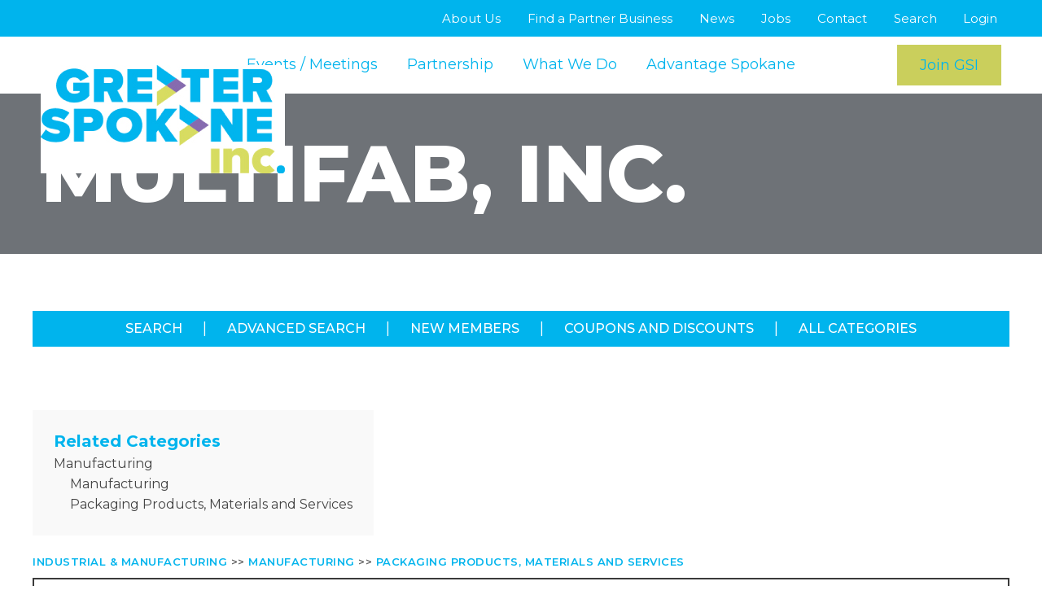

--- FILE ---
content_type: text/html; charset=utf-8
request_url: https://web.greaterspokane.org/v12/directory/Manufacturing/Multifab,-Inc-1208
body_size: 60124
content:

<!DOCTYPE html>
<html lang="en-US">
<head>

<!-- Begin WC Dependencies -->
<!-- JQuery -->
<script type='text/javascript' src='/external/WCControls/v12/jquery/jquery.min.js'></script>
<!-- Kendo -->
<script type='text/javascript' src='/external/WCControls/v12/Kendo/2013.2.918/js/kendo.all.min.js'></script>
<link href='/external/WCControls/v12/Kendo/2013.2.918/styles/kendo.common.min.css' rel='stylesheet' type='text/css' />
<link href='/external/WCControls/v12/Kendo/styles/kendo.dataviz.min.css' rel='stylesheet' type='text/css' />
<!-- JQuery UI -->
<script type='text/javascript' src='https://code.jquery.com/ui/1.12.0/jquery-ui.min.js' integrity='sha256-eGE6blurk5sHj+rmkfsGYeKyZx3M4bG+ZlFyA7Kns7E=' crossorigin='anonymous'></script>
<link href='/External/WCControls/v12/JQuery/jquery.ui/1.10.0/jquery-ui.css' rel='stylesheet' type='text/css' />
<!-- JQuery Alerts -->
<script type='text/javascript' src='/External/WCControls/v12/JQuery/jquery.alerts/1.1/jquery.alerts.js'></script>
<link href='/External/WCControls/v12/JQuery/jquery.alerts/1.1/jquery.alerts.css' rel='stylesheet' type='text/css' />
<!-- WC -->
<script type='text/javascript' src='/external/WCControls/v12/viewmodels/WC_ViewModelBase.js?v=24.20.1.27842'></script>
<script type='text/javascript' src='/external/WCControls/v12/JQuery/jquery.cookie/jquery.cookie.js'></script>
<script type='text/javascript' src='/external/WCControls/v12/JQuery/jquery.blockui/jquery.blockUI.js'></script>
<link href='/external/wcpages/v12/master/style/global.css' rel='stylesheet' type='text/css' media='all' />
<link href='/external/WCControls/v12/Kendo/2013.2.918/styles/kendo.silver.min.css' rel='stylesheet' type='text/css' />
<script type="text/javascript">jQuery.browser = {msie : 0};var wc$ = jQuery.noConflict();var $ = wc$;</script>
<!-- End WC Dependencies -->



<!-- Temp -->






<meta charset="UTF-8" /><script type="text/javascript">window.NREUM||(NREUM={});NREUM.info = {"beacon":"bam.nr-data.net","errorBeacon":"bam.nr-data.net","licenseKey":"NRJS-525c57b9b98a04c8d2b","applicationID":"483312939,697367729","transactionName":"MV0AMURVWUJSVkAKWggXIzZmG1JJR1BGDVQKFxUGRlVQVEAaQlIHSVwLF1NXQ15BTBsPXBVMCwtRGlZCQ00=","queueTime":1,"applicationTime":1892,"agent":"","atts":""}</script><script type="text/javascript">(window.NREUM||(NREUM={})).init={ajax:{deny_list:["bam.nr-data.net"]},feature_flags:["soft_nav"]};(window.NREUM||(NREUM={})).loader_config={licenseKey:"NRJS-525c57b9b98a04c8d2b",applicationID:"483312939",browserID:"483347049"};;/*! For license information please see nr-loader-rum-1.306.0.min.js.LICENSE.txt */
(()=>{var e,t,r={122:(e,t,r)=>{"use strict";r.d(t,{a:()=>i});var n=r(944);function i(e,t){try{if(!e||"object"!=typeof e)return(0,n.R)(3);if(!t||"object"!=typeof t)return(0,n.R)(4);const r=Object.create(Object.getPrototypeOf(t),Object.getOwnPropertyDescriptors(t)),a=0===Object.keys(r).length?e:r;for(let o in a)if(void 0!==e[o])try{if(null===e[o]){r[o]=null;continue}Array.isArray(e[o])&&Array.isArray(t[o])?r[o]=Array.from(new Set([...e[o],...t[o]])):"object"==typeof e[o]&&"object"==typeof t[o]?r[o]=i(e[o],t[o]):r[o]=e[o]}catch(e){r[o]||(0,n.R)(1,e)}return r}catch(e){(0,n.R)(2,e)}}},154:(e,t,r)=>{"use strict";r.d(t,{OF:()=>c,RI:()=>i,WN:()=>u,bv:()=>a,eN:()=>l,gm:()=>o,mw:()=>s,sb:()=>d});var n=r(863);const i="undefined"!=typeof window&&!!window.document,a="undefined"!=typeof WorkerGlobalScope&&("undefined"!=typeof self&&self instanceof WorkerGlobalScope&&self.navigator instanceof WorkerNavigator||"undefined"!=typeof globalThis&&globalThis instanceof WorkerGlobalScope&&globalThis.navigator instanceof WorkerNavigator),o=i?window:"undefined"!=typeof WorkerGlobalScope&&("undefined"!=typeof self&&self instanceof WorkerGlobalScope&&self||"undefined"!=typeof globalThis&&globalThis instanceof WorkerGlobalScope&&globalThis),s=Boolean("hidden"===o?.document?.visibilityState),c=/iPad|iPhone|iPod/.test(o.navigator?.userAgent),d=c&&"undefined"==typeof SharedWorker,u=((()=>{const e=o.navigator?.userAgent?.match(/Firefox[/\s](\d+\.\d+)/);Array.isArray(e)&&e.length>=2&&e[1]})(),Date.now()-(0,n.t)()),l=()=>"undefined"!=typeof PerformanceNavigationTiming&&o?.performance?.getEntriesByType("navigation")?.[0]?.responseStart},163:(e,t,r)=>{"use strict";r.d(t,{j:()=>E});var n=r(384),i=r(741);var a=r(555);r(860).K7.genericEvents;const o="experimental.resources",s="register",c=e=>{if(!e||"string"!=typeof e)return!1;try{document.createDocumentFragment().querySelector(e)}catch{return!1}return!0};var d=r(614),u=r(944),l=r(122);const f="[data-nr-mask]",g=e=>(0,l.a)(e,(()=>{const e={feature_flags:[],experimental:{allow_registered_children:!1,resources:!1},mask_selector:"*",block_selector:"[data-nr-block]",mask_input_options:{color:!1,date:!1,"datetime-local":!1,email:!1,month:!1,number:!1,range:!1,search:!1,tel:!1,text:!1,time:!1,url:!1,week:!1,textarea:!1,select:!1,password:!0}};return{ajax:{deny_list:void 0,block_internal:!0,enabled:!0,autoStart:!0},api:{get allow_registered_children(){return e.feature_flags.includes(s)||e.experimental.allow_registered_children},set allow_registered_children(t){e.experimental.allow_registered_children=t},duplicate_registered_data:!1},browser_consent_mode:{enabled:!1},distributed_tracing:{enabled:void 0,exclude_newrelic_header:void 0,cors_use_newrelic_header:void 0,cors_use_tracecontext_headers:void 0,allowed_origins:void 0},get feature_flags(){return e.feature_flags},set feature_flags(t){e.feature_flags=t},generic_events:{enabled:!0,autoStart:!0},harvest:{interval:30},jserrors:{enabled:!0,autoStart:!0},logging:{enabled:!0,autoStart:!0},metrics:{enabled:!0,autoStart:!0},obfuscate:void 0,page_action:{enabled:!0},page_view_event:{enabled:!0,autoStart:!0},page_view_timing:{enabled:!0,autoStart:!0},performance:{capture_marks:!1,capture_measures:!1,capture_detail:!0,resources:{get enabled(){return e.feature_flags.includes(o)||e.experimental.resources},set enabled(t){e.experimental.resources=t},asset_types:[],first_party_domains:[],ignore_newrelic:!0}},privacy:{cookies_enabled:!0},proxy:{assets:void 0,beacon:void 0},session:{expiresMs:d.wk,inactiveMs:d.BB},session_replay:{autoStart:!0,enabled:!1,preload:!1,sampling_rate:10,error_sampling_rate:100,collect_fonts:!1,inline_images:!1,fix_stylesheets:!0,mask_all_inputs:!0,get mask_text_selector(){return e.mask_selector},set mask_text_selector(t){c(t)?e.mask_selector="".concat(t,",").concat(f):""===t||null===t?e.mask_selector=f:(0,u.R)(5,t)},get block_class(){return"nr-block"},get ignore_class(){return"nr-ignore"},get mask_text_class(){return"nr-mask"},get block_selector(){return e.block_selector},set block_selector(t){c(t)?e.block_selector+=",".concat(t):""!==t&&(0,u.R)(6,t)},get mask_input_options(){return e.mask_input_options},set mask_input_options(t){t&&"object"==typeof t?e.mask_input_options={...t,password:!0}:(0,u.R)(7,t)}},session_trace:{enabled:!0,autoStart:!0},soft_navigations:{enabled:!0,autoStart:!0},spa:{enabled:!0,autoStart:!0},ssl:void 0,user_actions:{enabled:!0,elementAttributes:["id","className","tagName","type"]}}})());var p=r(154),m=r(324);let h=0;const v={buildEnv:m.F3,distMethod:m.Xs,version:m.xv,originTime:p.WN},b={consented:!1},y={appMetadata:{},get consented(){return this.session?.state?.consent||b.consented},set consented(e){b.consented=e},customTransaction:void 0,denyList:void 0,disabled:!1,harvester:void 0,isolatedBacklog:!1,isRecording:!1,loaderType:void 0,maxBytes:3e4,obfuscator:void 0,onerror:void 0,ptid:void 0,releaseIds:{},session:void 0,timeKeeper:void 0,registeredEntities:[],jsAttributesMetadata:{bytes:0},get harvestCount(){return++h}},_=e=>{const t=(0,l.a)(e,y),r=Object.keys(v).reduce((e,t)=>(e[t]={value:v[t],writable:!1,configurable:!0,enumerable:!0},e),{});return Object.defineProperties(t,r)};var w=r(701);const x=e=>{const t=e.startsWith("http");e+="/",r.p=t?e:"https://"+e};var S=r(836),k=r(241);const R={accountID:void 0,trustKey:void 0,agentID:void 0,licenseKey:void 0,applicationID:void 0,xpid:void 0},A=e=>(0,l.a)(e,R),T=new Set;function E(e,t={},r,o){let{init:s,info:c,loader_config:d,runtime:u={},exposed:l=!0}=t;if(!c){const e=(0,n.pV)();s=e.init,c=e.info,d=e.loader_config}e.init=g(s||{}),e.loader_config=A(d||{}),c.jsAttributes??={},p.bv&&(c.jsAttributes.isWorker=!0),e.info=(0,a.D)(c);const f=e.init,m=[c.beacon,c.errorBeacon];T.has(e.agentIdentifier)||(f.proxy.assets&&(x(f.proxy.assets),m.push(f.proxy.assets)),f.proxy.beacon&&m.push(f.proxy.beacon),e.beacons=[...m],function(e){const t=(0,n.pV)();Object.getOwnPropertyNames(i.W.prototype).forEach(r=>{const n=i.W.prototype[r];if("function"!=typeof n||"constructor"===n)return;let a=t[r];e[r]&&!1!==e.exposed&&"micro-agent"!==e.runtime?.loaderType&&(t[r]=(...t)=>{const n=e[r](...t);return a?a(...t):n})})}(e),(0,n.US)("activatedFeatures",w.B),e.runSoftNavOverSpa&&=!0===f.soft_navigations.enabled&&f.feature_flags.includes("soft_nav")),u.denyList=[...f.ajax.deny_list||[],...f.ajax.block_internal?m:[]],u.ptid=e.agentIdentifier,u.loaderType=r,e.runtime=_(u),T.has(e.agentIdentifier)||(e.ee=S.ee.get(e.agentIdentifier),e.exposed=l,(0,k.W)({agentIdentifier:e.agentIdentifier,drained:!!w.B?.[e.agentIdentifier],type:"lifecycle",name:"initialize",feature:void 0,data:e.config})),T.add(e.agentIdentifier)}},234:(e,t,r)=>{"use strict";r.d(t,{W:()=>a});var n=r(836),i=r(687);class a{constructor(e,t){this.agentIdentifier=e,this.ee=n.ee.get(e),this.featureName=t,this.blocked=!1}deregisterDrain(){(0,i.x3)(this.agentIdentifier,this.featureName)}}},241:(e,t,r)=>{"use strict";r.d(t,{W:()=>a});var n=r(154);const i="newrelic";function a(e={}){try{n.gm.dispatchEvent(new CustomEvent(i,{detail:e}))}catch(e){}}},261:(e,t,r)=>{"use strict";r.d(t,{$9:()=>d,BL:()=>s,CH:()=>g,Dl:()=>_,Fw:()=>y,PA:()=>h,Pl:()=>n,Pv:()=>k,Tb:()=>l,U2:()=>a,V1:()=>S,Wb:()=>x,bt:()=>b,cD:()=>v,d3:()=>w,dT:()=>c,eY:()=>p,fF:()=>f,hG:()=>i,k6:()=>o,nb:()=>m,o5:()=>u});const n="api-",i="addPageAction",a="addToTrace",o="addRelease",s="finished",c="interaction",d="log",u="noticeError",l="pauseReplay",f="recordCustomEvent",g="recordReplay",p="register",m="setApplicationVersion",h="setCurrentRouteName",v="setCustomAttribute",b="setErrorHandler",y="setPageViewName",_="setUserId",w="start",x="wrapLogger",S="measure",k="consent"},289:(e,t,r)=>{"use strict";r.d(t,{GG:()=>o,Qr:()=>c,sB:()=>s});var n=r(878),i=r(389);function a(){return"undefined"==typeof document||"complete"===document.readyState}function o(e,t){if(a())return e();const r=(0,i.J)(e),o=setInterval(()=>{a()&&(clearInterval(o),r())},500);(0,n.sp)("load",r,t)}function s(e){if(a())return e();(0,n.DD)("DOMContentLoaded",e)}function c(e){if(a())return e();(0,n.sp)("popstate",e)}},324:(e,t,r)=>{"use strict";r.d(t,{F3:()=>i,Xs:()=>a,xv:()=>n});const n="1.306.0",i="PROD",a="CDN"},374:(e,t,r)=>{r.nc=(()=>{try{return document?.currentScript?.nonce}catch(e){}return""})()},384:(e,t,r)=>{"use strict";r.d(t,{NT:()=>o,US:()=>u,Zm:()=>s,bQ:()=>d,dV:()=>c,pV:()=>l});var n=r(154),i=r(863),a=r(910);const o={beacon:"bam.nr-data.net",errorBeacon:"bam.nr-data.net"};function s(){return n.gm.NREUM||(n.gm.NREUM={}),void 0===n.gm.newrelic&&(n.gm.newrelic=n.gm.NREUM),n.gm.NREUM}function c(){let e=s();return e.o||(e.o={ST:n.gm.setTimeout,SI:n.gm.setImmediate||n.gm.setInterval,CT:n.gm.clearTimeout,XHR:n.gm.XMLHttpRequest,REQ:n.gm.Request,EV:n.gm.Event,PR:n.gm.Promise,MO:n.gm.MutationObserver,FETCH:n.gm.fetch,WS:n.gm.WebSocket},(0,a.i)(...Object.values(e.o))),e}function d(e,t){let r=s();r.initializedAgents??={},t.initializedAt={ms:(0,i.t)(),date:new Date},r.initializedAgents[e]=t}function u(e,t){s()[e]=t}function l(){return function(){let e=s();const t=e.info||{};e.info={beacon:o.beacon,errorBeacon:o.errorBeacon,...t}}(),function(){let e=s();const t=e.init||{};e.init={...t}}(),c(),function(){let e=s();const t=e.loader_config||{};e.loader_config={...t}}(),s()}},389:(e,t,r)=>{"use strict";function n(e,t=500,r={}){const n=r?.leading||!1;let i;return(...r)=>{n&&void 0===i&&(e.apply(this,r),i=setTimeout(()=>{i=clearTimeout(i)},t)),n||(clearTimeout(i),i=setTimeout(()=>{e.apply(this,r)},t))}}function i(e){let t=!1;return(...r)=>{t||(t=!0,e.apply(this,r))}}r.d(t,{J:()=>i,s:()=>n})},555:(e,t,r)=>{"use strict";r.d(t,{D:()=>s,f:()=>o});var n=r(384),i=r(122);const a={beacon:n.NT.beacon,errorBeacon:n.NT.errorBeacon,licenseKey:void 0,applicationID:void 0,sa:void 0,queueTime:void 0,applicationTime:void 0,ttGuid:void 0,user:void 0,account:void 0,product:void 0,extra:void 0,jsAttributes:{},userAttributes:void 0,atts:void 0,transactionName:void 0,tNamePlain:void 0};function o(e){try{return!!e.licenseKey&&!!e.errorBeacon&&!!e.applicationID}catch(e){return!1}}const s=e=>(0,i.a)(e,a)},566:(e,t,r)=>{"use strict";r.d(t,{LA:()=>s,bz:()=>o});var n=r(154);const i="xxxxxxxx-xxxx-4xxx-yxxx-xxxxxxxxxxxx";function a(e,t){return e?15&e[t]:16*Math.random()|0}function o(){const e=n.gm?.crypto||n.gm?.msCrypto;let t,r=0;return e&&e.getRandomValues&&(t=e.getRandomValues(new Uint8Array(30))),i.split("").map(e=>"x"===e?a(t,r++).toString(16):"y"===e?(3&a()|8).toString(16):e).join("")}function s(e){const t=n.gm?.crypto||n.gm?.msCrypto;let r,i=0;t&&t.getRandomValues&&(r=t.getRandomValues(new Uint8Array(e)));const o=[];for(var s=0;s<e;s++)o.push(a(r,i++).toString(16));return o.join("")}},606:(e,t,r)=>{"use strict";r.d(t,{i:()=>a});var n=r(908);a.on=o;var i=a.handlers={};function a(e,t,r,a){o(a||n.d,i,e,t,r)}function o(e,t,r,i,a){a||(a="feature"),e||(e=n.d);var o=t[a]=t[a]||{};(o[r]=o[r]||[]).push([e,i])}},607:(e,t,r)=>{"use strict";r.d(t,{W:()=>n});const n=(0,r(566).bz)()},614:(e,t,r)=>{"use strict";r.d(t,{BB:()=>o,H3:()=>n,g:()=>d,iL:()=>c,tS:()=>s,uh:()=>i,wk:()=>a});const n="NRBA",i="SESSION",a=144e5,o=18e5,s={STARTED:"session-started",PAUSE:"session-pause",RESET:"session-reset",RESUME:"session-resume",UPDATE:"session-update"},c={SAME_TAB:"same-tab",CROSS_TAB:"cross-tab"},d={OFF:0,FULL:1,ERROR:2}},630:(e,t,r)=>{"use strict";r.d(t,{T:()=>n});const n=r(860).K7.pageViewEvent},646:(e,t,r)=>{"use strict";r.d(t,{y:()=>n});class n{constructor(e){this.contextId=e}}},687:(e,t,r)=>{"use strict";r.d(t,{Ak:()=>d,Ze:()=>f,x3:()=>u});var n=r(241),i=r(836),a=r(606),o=r(860),s=r(646);const c={};function d(e,t){const r={staged:!1,priority:o.P3[t]||0};l(e),c[e].get(t)||c[e].set(t,r)}function u(e,t){e&&c[e]&&(c[e].get(t)&&c[e].delete(t),p(e,t,!1),c[e].size&&g(e))}function l(e){if(!e)throw new Error("agentIdentifier required");c[e]||(c[e]=new Map)}function f(e="",t="feature",r=!1){if(l(e),!e||!c[e].get(t)||r)return p(e,t);c[e].get(t).staged=!0,g(e)}function g(e){const t=Array.from(c[e]);t.every(([e,t])=>t.staged)&&(t.sort((e,t)=>e[1].priority-t[1].priority),t.forEach(([t])=>{c[e].delete(t),p(e,t)}))}function p(e,t,r=!0){const o=e?i.ee.get(e):i.ee,c=a.i.handlers;if(!o.aborted&&o.backlog&&c){if((0,n.W)({agentIdentifier:e,type:"lifecycle",name:"drain",feature:t}),r){const e=o.backlog[t],r=c[t];if(r){for(let t=0;e&&t<e.length;++t)m(e[t],r);Object.entries(r).forEach(([e,t])=>{Object.values(t||{}).forEach(t=>{t[0]?.on&&t[0]?.context()instanceof s.y&&t[0].on(e,t[1])})})}}o.isolatedBacklog||delete c[t],o.backlog[t]=null,o.emit("drain-"+t,[])}}function m(e,t){var r=e[1];Object.values(t[r]||{}).forEach(t=>{var r=e[0];if(t[0]===r){var n=t[1],i=e[3],a=e[2];n.apply(i,a)}})}},699:(e,t,r)=>{"use strict";r.d(t,{It:()=>a,KC:()=>s,No:()=>i,qh:()=>o});var n=r(860);const i=16e3,a=1e6,o="SESSION_ERROR",s={[n.K7.logging]:!0,[n.K7.genericEvents]:!1,[n.K7.jserrors]:!1,[n.K7.ajax]:!1}},701:(e,t,r)=>{"use strict";r.d(t,{B:()=>a,t:()=>o});var n=r(241);const i=new Set,a={};function o(e,t){const r=t.agentIdentifier;a[r]??={},e&&"object"==typeof e&&(i.has(r)||(t.ee.emit("rumresp",[e]),a[r]=e,i.add(r),(0,n.W)({agentIdentifier:r,loaded:!0,drained:!0,type:"lifecycle",name:"load",feature:void 0,data:e})))}},741:(e,t,r)=>{"use strict";r.d(t,{W:()=>a});var n=r(944),i=r(261);class a{#e(e,...t){if(this[e]!==a.prototype[e])return this[e](...t);(0,n.R)(35,e)}addPageAction(e,t){return this.#e(i.hG,e,t)}register(e){return this.#e(i.eY,e)}recordCustomEvent(e,t){return this.#e(i.fF,e,t)}setPageViewName(e,t){return this.#e(i.Fw,e,t)}setCustomAttribute(e,t,r){return this.#e(i.cD,e,t,r)}noticeError(e,t){return this.#e(i.o5,e,t)}setUserId(e){return this.#e(i.Dl,e)}setApplicationVersion(e){return this.#e(i.nb,e)}setErrorHandler(e){return this.#e(i.bt,e)}addRelease(e,t){return this.#e(i.k6,e,t)}log(e,t){return this.#e(i.$9,e,t)}start(){return this.#e(i.d3)}finished(e){return this.#e(i.BL,e)}recordReplay(){return this.#e(i.CH)}pauseReplay(){return this.#e(i.Tb)}addToTrace(e){return this.#e(i.U2,e)}setCurrentRouteName(e){return this.#e(i.PA,e)}interaction(e){return this.#e(i.dT,e)}wrapLogger(e,t,r){return this.#e(i.Wb,e,t,r)}measure(e,t){return this.#e(i.V1,e,t)}consent(e){return this.#e(i.Pv,e)}}},782:(e,t,r)=>{"use strict";r.d(t,{T:()=>n});const n=r(860).K7.pageViewTiming},836:(e,t,r)=>{"use strict";r.d(t,{P:()=>s,ee:()=>c});var n=r(384),i=r(990),a=r(646),o=r(607);const s="nr@context:".concat(o.W),c=function e(t,r){var n={},o={},u={},l=!1;try{l=16===r.length&&d.initializedAgents?.[r]?.runtime.isolatedBacklog}catch(e){}var f={on:p,addEventListener:p,removeEventListener:function(e,t){var r=n[e];if(!r)return;for(var i=0;i<r.length;i++)r[i]===t&&r.splice(i,1)},emit:function(e,r,n,i,a){!1!==a&&(a=!0);if(c.aborted&&!i)return;t&&a&&t.emit(e,r,n);var s=g(n);m(e).forEach(e=>{e.apply(s,r)});var d=v()[o[e]];d&&d.push([f,e,r,s]);return s},get:h,listeners:m,context:g,buffer:function(e,t){const r=v();if(t=t||"feature",f.aborted)return;Object.entries(e||{}).forEach(([e,n])=>{o[n]=t,t in r||(r[t]=[])})},abort:function(){f._aborted=!0,Object.keys(f.backlog).forEach(e=>{delete f.backlog[e]})},isBuffering:function(e){return!!v()[o[e]]},debugId:r,backlog:l?{}:t&&"object"==typeof t.backlog?t.backlog:{},isolatedBacklog:l};return Object.defineProperty(f,"aborted",{get:()=>{let e=f._aborted||!1;return e||(t&&(e=t.aborted),e)}}),f;function g(e){return e&&e instanceof a.y?e:e?(0,i.I)(e,s,()=>new a.y(s)):new a.y(s)}function p(e,t){n[e]=m(e).concat(t)}function m(e){return n[e]||[]}function h(t){return u[t]=u[t]||e(f,t)}function v(){return f.backlog}}(void 0,"globalEE"),d=(0,n.Zm)();d.ee||(d.ee=c)},843:(e,t,r)=>{"use strict";r.d(t,{G:()=>a,u:()=>i});var n=r(878);function i(e,t=!1,r,i){(0,n.DD)("visibilitychange",function(){if(t)return void("hidden"===document.visibilityState&&e());e(document.visibilityState)},r,i)}function a(e,t,r){(0,n.sp)("pagehide",e,t,r)}},860:(e,t,r)=>{"use strict";r.d(t,{$J:()=>u,K7:()=>c,P3:()=>d,XX:()=>i,Yy:()=>s,df:()=>a,qY:()=>n,v4:()=>o});const n="events",i="jserrors",a="browser/blobs",o="rum",s="browser/logs",c={ajax:"ajax",genericEvents:"generic_events",jserrors:i,logging:"logging",metrics:"metrics",pageAction:"page_action",pageViewEvent:"page_view_event",pageViewTiming:"page_view_timing",sessionReplay:"session_replay",sessionTrace:"session_trace",softNav:"soft_navigations",spa:"spa"},d={[c.pageViewEvent]:1,[c.pageViewTiming]:2,[c.metrics]:3,[c.jserrors]:4,[c.spa]:5,[c.ajax]:6,[c.sessionTrace]:7,[c.softNav]:8,[c.sessionReplay]:9,[c.logging]:10,[c.genericEvents]:11},u={[c.pageViewEvent]:o,[c.pageViewTiming]:n,[c.ajax]:n,[c.spa]:n,[c.softNav]:n,[c.metrics]:i,[c.jserrors]:i,[c.sessionTrace]:a,[c.sessionReplay]:a,[c.logging]:s,[c.genericEvents]:"ins"}},863:(e,t,r)=>{"use strict";function n(){return Math.floor(performance.now())}r.d(t,{t:()=>n})},878:(e,t,r)=>{"use strict";function n(e,t){return{capture:e,passive:!1,signal:t}}function i(e,t,r=!1,i){window.addEventListener(e,t,n(r,i))}function a(e,t,r=!1,i){document.addEventListener(e,t,n(r,i))}r.d(t,{DD:()=>a,jT:()=>n,sp:()=>i})},908:(e,t,r)=>{"use strict";r.d(t,{d:()=>n,p:()=>i});var n=r(836).ee.get("handle");function i(e,t,r,i,a){a?(a.buffer([e],i),a.emit(e,t,r)):(n.buffer([e],i),n.emit(e,t,r))}},910:(e,t,r)=>{"use strict";r.d(t,{i:()=>a});var n=r(944);const i=new Map;function a(...e){return e.every(e=>{if(i.has(e))return i.get(e);const t="function"==typeof e?e.toString():"",r=t.includes("[native code]"),a=t.includes("nrWrapper");return r||a||(0,n.R)(64,e?.name||t),i.set(e,r),r})}},944:(e,t,r)=>{"use strict";r.d(t,{R:()=>i});var n=r(241);function i(e,t){"function"==typeof console.debug&&(console.debug("New Relic Warning: https://github.com/newrelic/newrelic-browser-agent/blob/main/docs/warning-codes.md#".concat(e),t),(0,n.W)({agentIdentifier:null,drained:null,type:"data",name:"warn",feature:"warn",data:{code:e,secondary:t}}))}},969:(e,t,r)=>{"use strict";r.d(t,{TZ:()=>n,XG:()=>s,rs:()=>i,xV:()=>o,z_:()=>a});const n=r(860).K7.metrics,i="sm",a="cm",o="storeSupportabilityMetrics",s="storeEventMetrics"},990:(e,t,r)=>{"use strict";r.d(t,{I:()=>i});var n=Object.prototype.hasOwnProperty;function i(e,t,r){if(n.call(e,t))return e[t];var i=r();if(Object.defineProperty&&Object.keys)try{return Object.defineProperty(e,t,{value:i,writable:!0,enumerable:!1}),i}catch(e){}return e[t]=i,i}}},n={};function i(e){var t=n[e];if(void 0!==t)return t.exports;var a=n[e]={exports:{}};return r[e](a,a.exports,i),a.exports}i.m=r,i.d=(e,t)=>{for(var r in t)i.o(t,r)&&!i.o(e,r)&&Object.defineProperty(e,r,{enumerable:!0,get:t[r]})},i.f={},i.e=e=>Promise.all(Object.keys(i.f).reduce((t,r)=>(i.f[r](e,t),t),[])),i.u=e=>"nr-rum-1.306.0.min.js",i.o=(e,t)=>Object.prototype.hasOwnProperty.call(e,t),e={},t="NRBA-1.306.0.PROD:",i.l=(r,n,a,o)=>{if(e[r])e[r].push(n);else{var s,c;if(void 0!==a)for(var d=document.getElementsByTagName("script"),u=0;u<d.length;u++){var l=d[u];if(l.getAttribute("src")==r||l.getAttribute("data-webpack")==t+a){s=l;break}}if(!s){c=!0;var f={296:"sha512-XHJAyYwsxAD4jnOFenBf2aq49/pv28jKOJKs7YGQhagYYI2Zk8nHflZPdd7WiilkmEkgIZQEFX4f1AJMoyzKwA=="};(s=document.createElement("script")).charset="utf-8",i.nc&&s.setAttribute("nonce",i.nc),s.setAttribute("data-webpack",t+a),s.src=r,0!==s.src.indexOf(window.location.origin+"/")&&(s.crossOrigin="anonymous"),f[o]&&(s.integrity=f[o])}e[r]=[n];var g=(t,n)=>{s.onerror=s.onload=null,clearTimeout(p);var i=e[r];if(delete e[r],s.parentNode&&s.parentNode.removeChild(s),i&&i.forEach(e=>e(n)),t)return t(n)},p=setTimeout(g.bind(null,void 0,{type:"timeout",target:s}),12e4);s.onerror=g.bind(null,s.onerror),s.onload=g.bind(null,s.onload),c&&document.head.appendChild(s)}},i.r=e=>{"undefined"!=typeof Symbol&&Symbol.toStringTag&&Object.defineProperty(e,Symbol.toStringTag,{value:"Module"}),Object.defineProperty(e,"__esModule",{value:!0})},i.p="https://js-agent.newrelic.com/",(()=>{var e={374:0,840:0};i.f.j=(t,r)=>{var n=i.o(e,t)?e[t]:void 0;if(0!==n)if(n)r.push(n[2]);else{var a=new Promise((r,i)=>n=e[t]=[r,i]);r.push(n[2]=a);var o=i.p+i.u(t),s=new Error;i.l(o,r=>{if(i.o(e,t)&&(0!==(n=e[t])&&(e[t]=void 0),n)){var a=r&&("load"===r.type?"missing":r.type),o=r&&r.target&&r.target.src;s.message="Loading chunk "+t+" failed: ("+a+": "+o+")",s.name="ChunkLoadError",s.type=a,s.request=o,n[1](s)}},"chunk-"+t,t)}};var t=(t,r)=>{var n,a,[o,s,c]=r,d=0;if(o.some(t=>0!==e[t])){for(n in s)i.o(s,n)&&(i.m[n]=s[n]);if(c)c(i)}for(t&&t(r);d<o.length;d++)a=o[d],i.o(e,a)&&e[a]&&e[a][0](),e[a]=0},r=self["webpackChunk:NRBA-1.306.0.PROD"]=self["webpackChunk:NRBA-1.306.0.PROD"]||[];r.forEach(t.bind(null,0)),r.push=t.bind(null,r.push.bind(r))})(),(()=>{"use strict";i(374);var e=i(566),t=i(741);class r extends t.W{agentIdentifier=(0,e.LA)(16)}var n=i(860);const a=Object.values(n.K7);var o=i(163);var s=i(908),c=i(863),d=i(261),u=i(241),l=i(944),f=i(701),g=i(969);function p(e,t,i,a){const o=a||i;!o||o[e]&&o[e]!==r.prototype[e]||(o[e]=function(){(0,s.p)(g.xV,["API/"+e+"/called"],void 0,n.K7.metrics,i.ee),(0,u.W)({agentIdentifier:i.agentIdentifier,drained:!!f.B?.[i.agentIdentifier],type:"data",name:"api",feature:d.Pl+e,data:{}});try{return t.apply(this,arguments)}catch(e){(0,l.R)(23,e)}})}function m(e,t,r,n,i){const a=e.info;null===r?delete a.jsAttributes[t]:a.jsAttributes[t]=r,(i||null===r)&&(0,s.p)(d.Pl+n,[(0,c.t)(),t,r],void 0,"session",e.ee)}var h=i(687),v=i(234),b=i(289),y=i(154),_=i(384);const w=e=>y.RI&&!0===e?.privacy.cookies_enabled;function x(e){return!!(0,_.dV)().o.MO&&w(e)&&!0===e?.session_trace.enabled}var S=i(389),k=i(699);class R extends v.W{constructor(e,t){super(e.agentIdentifier,t),this.agentRef=e,this.abortHandler=void 0,this.featAggregate=void 0,this.loadedSuccessfully=void 0,this.onAggregateImported=new Promise(e=>{this.loadedSuccessfully=e}),this.deferred=Promise.resolve(),!1===e.init[this.featureName].autoStart?this.deferred=new Promise((t,r)=>{this.ee.on("manual-start-all",(0,S.J)(()=>{(0,h.Ak)(e.agentIdentifier,this.featureName),t()}))}):(0,h.Ak)(e.agentIdentifier,t)}importAggregator(e,t,r={}){if(this.featAggregate)return;const n=async()=>{let n;await this.deferred;try{if(w(e.init)){const{setupAgentSession:t}=await i.e(296).then(i.bind(i,305));n=t(e)}}catch(e){(0,l.R)(20,e),this.ee.emit("internal-error",[e]),(0,s.p)(k.qh,[e],void 0,this.featureName,this.ee)}try{if(!this.#t(this.featureName,n,e.init))return(0,h.Ze)(this.agentIdentifier,this.featureName),void this.loadedSuccessfully(!1);const{Aggregate:i}=await t();this.featAggregate=new i(e,r),e.runtime.harvester.initializedAggregates.push(this.featAggregate),this.loadedSuccessfully(!0)}catch(e){(0,l.R)(34,e),this.abortHandler?.(),(0,h.Ze)(this.agentIdentifier,this.featureName,!0),this.loadedSuccessfully(!1),this.ee&&this.ee.abort()}};y.RI?(0,b.GG)(()=>n(),!0):n()}#t(e,t,r){if(this.blocked)return!1;switch(e){case n.K7.sessionReplay:return x(r)&&!!t;case n.K7.sessionTrace:return!!t;default:return!0}}}var A=i(630),T=i(614);class E extends R{static featureName=A.T;constructor(e){var t;super(e,A.T),this.setupInspectionEvents(e.agentIdentifier),t=e,p(d.Fw,function(e,r){"string"==typeof e&&("/"!==e.charAt(0)&&(e="/"+e),t.runtime.customTransaction=(r||"http://custom.transaction")+e,(0,s.p)(d.Pl+d.Fw,[(0,c.t)()],void 0,void 0,t.ee))},t),this.importAggregator(e,()=>i.e(296).then(i.bind(i,943)))}setupInspectionEvents(e){const t=(t,r)=>{t&&(0,u.W)({agentIdentifier:e,timeStamp:t.timeStamp,loaded:"complete"===t.target.readyState,type:"window",name:r,data:t.target.location+""})};(0,b.sB)(e=>{t(e,"DOMContentLoaded")}),(0,b.GG)(e=>{t(e,"load")}),(0,b.Qr)(e=>{t(e,"navigate")}),this.ee.on(T.tS.UPDATE,(t,r)=>{(0,u.W)({agentIdentifier:e,type:"lifecycle",name:"session",data:r})})}}var N=i(843),I=i(782);class j extends R{static featureName=I.T;constructor(e){super(e,I.T),y.RI&&((0,N.u)(()=>(0,s.p)("docHidden",[(0,c.t)()],void 0,I.T,this.ee),!0),(0,N.G)(()=>(0,s.p)("winPagehide",[(0,c.t)()],void 0,I.T,this.ee)),this.importAggregator(e,()=>i.e(296).then(i.bind(i,117))))}}class P extends R{static featureName=g.TZ;constructor(e){super(e,g.TZ),y.RI&&document.addEventListener("securitypolicyviolation",e=>{(0,s.p)(g.xV,["Generic/CSPViolation/Detected"],void 0,this.featureName,this.ee)}),this.importAggregator(e,()=>i.e(296).then(i.bind(i,623)))}}new class extends r{constructor(e){var t;(super(),y.gm)?(this.features={},(0,_.bQ)(this.agentIdentifier,this),this.desiredFeatures=new Set(e.features||[]),this.desiredFeatures.add(E),this.runSoftNavOverSpa=[...this.desiredFeatures].some(e=>e.featureName===n.K7.softNav),(0,o.j)(this,e,e.loaderType||"agent"),t=this,p(d.cD,function(e,r,n=!1){if("string"==typeof e){if(["string","number","boolean"].includes(typeof r)||null===r)return m(t,e,r,d.cD,n);(0,l.R)(40,typeof r)}else(0,l.R)(39,typeof e)},t),function(e){p(d.Dl,function(t){if("string"==typeof t||null===t)return m(e,"enduser.id",t,d.Dl,!0);(0,l.R)(41,typeof t)},e)}(this),function(e){p(d.nb,function(t){if("string"==typeof t||null===t)return m(e,"application.version",t,d.nb,!1);(0,l.R)(42,typeof t)},e)}(this),function(e){p(d.d3,function(){e.ee.emit("manual-start-all")},e)}(this),function(e){p(d.Pv,function(t=!0){if("boolean"==typeof t){if((0,s.p)(d.Pl+d.Pv,[t],void 0,"session",e.ee),e.runtime.consented=t,t){const t=e.features.page_view_event;t.onAggregateImported.then(e=>{const r=t.featAggregate;e&&!r.sentRum&&r.sendRum()})}}else(0,l.R)(65,typeof t)},e)}(this),this.run()):(0,l.R)(21)}get config(){return{info:this.info,init:this.init,loader_config:this.loader_config,runtime:this.runtime}}get api(){return this}run(){try{const e=function(e){const t={};return a.forEach(r=>{t[r]=!!e[r]?.enabled}),t}(this.init),t=[...this.desiredFeatures];t.sort((e,t)=>n.P3[e.featureName]-n.P3[t.featureName]),t.forEach(t=>{if(!e[t.featureName]&&t.featureName!==n.K7.pageViewEvent)return;if(this.runSoftNavOverSpa&&t.featureName===n.K7.spa)return;if(!this.runSoftNavOverSpa&&t.featureName===n.K7.softNav)return;const r=function(e){switch(e){case n.K7.ajax:return[n.K7.jserrors];case n.K7.sessionTrace:return[n.K7.ajax,n.K7.pageViewEvent];case n.K7.sessionReplay:return[n.K7.sessionTrace];case n.K7.pageViewTiming:return[n.K7.pageViewEvent];default:return[]}}(t.featureName).filter(e=>!(e in this.features));r.length>0&&(0,l.R)(36,{targetFeature:t.featureName,missingDependencies:r}),this.features[t.featureName]=new t(this)})}catch(e){(0,l.R)(22,e);for(const e in this.features)this.features[e].abortHandler?.();const t=(0,_.Zm)();delete t.initializedAgents[this.agentIdentifier]?.features,delete this.sharedAggregator;return t.ee.get(this.agentIdentifier).abort(),!1}}}({features:[E,j,P],loaderType:"lite"})})()})();</script><meta name="viewport" content="width=device-width, initial-scale=1" /><link rel="profile" href="https://gmpg.org/xfn/11" /><meta name="robots" content="index, follow, max-image-preview:large, max-snippet:-1, max-video-preview:-1" />
	<style>img:is([sizes="auto" i], [sizes^="auto," i]) { contain-intrinsic-size: 3000px 1500px }</style>
	
	<!-- This site is optimized with the Yoast SEO Premium plugin v23.9 (Yoast SEO v23.9) - https://yoast.com/wordpress/plugins/seo/ -->
	<title>
	Multifab, Inc.
</title><meta name="description" content="Multifab, Inc. | 3808 N Sullivan Rd, Bldg 6, Spokane Valley, WA, 99216 | " /><link rel="canonical" href="https://greaterspokane.org/mc-wide-template-1/" /><meta property="og:locale" content="en_US" /><meta property="og:type" content="article" />
	<!--Removed og:title meta tag-->

	<meta property="og:description" content="MC Template" />
	<!--Removed org:url meta tag to keep social networks from referencing the wrong page-->
	<meta property="og:site_name" content="Greater Spokane Inc." /><meta property="article:modified_time" content="2022-06-30T20:02:55+00:00" /><meta name="twitter:card" content="summary_large_image" />
	<script type="application/ld+json" class="yoast-schema-graph">{"@context":"https://schema.org","@graph":[{"@type":"WebPage","@id":"https://greaterspokane.org/mc-wide-template-1/","url":"https://greaterspokane.org/mc-wide-template-1/","name":"MC Template","isPartOf":{"@id":"https://greaterspokane.org/#website"},"datePublished":"2022-02-21T22:00:33+00:00","dateModified":"2022-06-30T20:02:55+00:00","description":"MC Template","breadcrumb":{"@id":"https://greaterspokane.org/mc-wide-template-1/#breadcrumb"},"inLanguage":"en-US","potentialAction":[{"@type":"ReadAction","target":["https://greaterspokane.org/mc-wide-template-1/"]}]},{"@type":"BreadcrumbList","@id":"https://greaterspokane.org/mc-wide-template-1/#breadcrumb","itemListElement":[{"@type":"ListItem","position":1,"name":"Home","item":"https://greaterspokane.org/"},{"@type":"ListItem","position":2,"name":"MC Template (Do not delete)"}]},{"@type":"WebSite","@id":"https://greaterspokane.org/#website","url":"https://greaterspokane.org/","name":"Greater Spokane Inc.","description":"","publisher":{"@id":"https://greaterspokane.org/#organization"},"potentialAction":[{"@type":"SearchAction","target":{"@type":"EntryPoint","urlTemplate":"https://greaterspokane.org/?s={search_term_string}"},"query-input":{"@type":"PropertyValueSpecification","valueRequired":true,"valueName":"search_term_string"}}],"inLanguage":"en-US"},{"@type":"Organization","@id":"https://greaterspokane.org/#organization","name":"Greater Spokane Inc.","url":"https://greaterspokane.org/","logo":{"@type":"ImageObject","inLanguage":"en-US","@id":"https://greaterspokane.org/#/schema/logo/image/","url":"https://greaterspokane.org/wp-content/uploads/2022/02/GreaterSpokaneInc_Logo.jpg","contentUrl":"https://greaterspokane.org/wp-content/uploads/2022/02/GreaterSpokaneInc_Logo.jpg","width":300,"height":133,"caption":"Greater Spokane Inc."},"image":{"@id":"https://greaterspokane.org/#/schema/logo/image/"}}]}</script>
	<!-- / Yoast SEO Premium plugin. -->


<link rel="dns-prefetch" href="//fonts.googleapis.com" /><link rel="alternate" type="application/rss+xml" title="Greater Spokane Inc. » Feed" href="https://greaterspokane.org/feed/" /><link rel="alternate" type="application/rss+xml" title="Greater Spokane Inc. » Comments Feed" href="https://greaterspokane.org/comments/feed/" />
<script>
window._wpemojiSettings = {"baseUrl":"https:\/\/s.w.org\/images\/core\/emoji\/15.0.3\/72x72\/","ext":".png","svgUrl":"https:\/\/s.w.org\/images\/core\/emoji\/15.0.3\/svg\/","svgExt":".svg","source":{"concatemoji":"https:\/\/greaterspokane.org\/wp-includes\/js\/wp-emoji-release.min.js?ver=6.7.1"}};
/*! This file is auto-generated */
!function(i,n){var o,s,e;function c(e){try{var t={supportTests:e,timestamp:(new Date).valueOf()};sessionStorage.setItem(o,JSON.stringify(t))}catch(e){}}function p(e,t,n){e.clearRect(0,0,e.canvas.width,e.canvas.height),e.fillText(t,0,0);var t=new Uint32Array(e.getImageData(0,0,e.canvas.width,e.canvas.height).data),r=(e.clearRect(0,0,e.canvas.width,e.canvas.height),e.fillText(n,0,0),new Uint32Array(e.getImageData(0,0,e.canvas.width,e.canvas.height).data));return t.every(function(e,t){return e===r[t]})}function u(e,t,n){switch(t){case"flag":return n(e,"\ud83c\udff3\ufe0f\u200d\u26a7\ufe0f","\ud83c\udff3\ufe0f\u200b\u26a7\ufe0f")?!1:!n(e,"\ud83c\uddfa\ud83c\uddf3","\ud83c\uddfa\u200b\ud83c\uddf3")&&!n(e,"\ud83c\udff4\udb40\udc67\udb40\udc62\udb40\udc65\udb40\udc6e\udb40\udc67\udb40\udc7f","\ud83c\udff4\u200b\udb40\udc67\u200b\udb40\udc62\u200b\udb40\udc65\u200b\udb40\udc6e\u200b\udb40\udc67\u200b\udb40\udc7f");case"emoji":return!n(e,"\ud83d\udc26\u200d\u2b1b","\ud83d\udc26\u200b\u2b1b")}return!1}function f(e,t,n){var r="undefined"!=typeof WorkerGlobalScope&&self instanceof WorkerGlobalScope?new OffscreenCanvas(300,150):i.createElement("canvas"),a=r.getContext("2d",{willReadFrequently:!0}),o=(a.textBaseline="top",a.font="600 32px Arial",{});return e.forEach(function(e){o[e]=t(a,e,n)}),o}function t(e){var t=i.createElement("script");t.src=e,t.defer=!0,i.head.appendChild(t)}"undefined"!=typeof Promise&&(o="wpEmojiSettingsSupports",s=["flag","emoji"],n.supports={everything:!0,everythingExceptFlag:!0},e=new Promise(function(e){i.addEventListener("DOMContentLoaded",e,{once:!0})}),new Promise(function(t){var n=function(){try{var e=JSON.parse(sessionStorage.getItem(o));if("object"==typeof e&&"number"==typeof e.timestamp&&(new Date).valueOf()<e.timestamp+604800&&"object"==typeof e.supportTests)return e.supportTests}catch(e){}return null}();if(!n){if("undefined"!=typeof Worker&&"undefined"!=typeof OffscreenCanvas&&"undefined"!=typeof URL&&URL.createObjectURL&&"undefined"!=typeof Blob)try{var e="postMessage("+f.toString()+"("+[JSON.stringify(s),u.toString(),p.toString()].join(",")+"));",r=new Blob([e],{type:"text/javascript"}),a=new Worker(URL.createObjectURL(r),{name:"wpTestEmojiSupports"});return void(a.onmessage=function(e){c(n=e.data),a.terminate(),t(n)})}catch(e){}c(n=f(s,u,p))}t(n)}).then(function(e){for(var t in e)n.supports[t]=e[t],n.supports.everything=n.supports.everything&&n.supports[t],"flag"!==t&&(n.supports.everythingExceptFlag=n.supports.everythingExceptFlag&&n.supports[t]);n.supports.everythingExceptFlag=n.supports.everythingExceptFlag&&!n.supports.flag,n.DOMReady=!1,n.readyCallback=function(){n.DOMReady=!0}}).then(function(){return e}).then(function(){var e;n.supports.everything||(n.readyCallback(),(e=n.source||{}).concatemoji?t(e.concatemoji):e.wpemoji&&e.twemoji&&(t(e.twemoji),t(e.wpemoji)))}))}((window,document),window._wpemojiSettings);
</script>
<link rel="stylesheet" href="https://greaterspokane.org/wp-content/themes/astra/assets/css/minified/style.min.css?ver=4.8.6" media="all" />
<style id='astra-theme-css-inline-css'>
.ast-no-sidebar .entry-content .alignfull {margin-left: calc( -50vw + 50%);margin-right: calc( -50vw + 50%);max-width: 100vw;width: 100vw;}.ast-no-sidebar .entry-content .alignwide {margin-left: calc(-41vw + 50%);margin-right: calc(-41vw + 50%);max-width: unset;width: unset;}.ast-no-sidebar .entry-content .alignfull .alignfull,.ast-no-sidebar .entry-content .alignfull .alignwide,.ast-no-sidebar .entry-content .alignwide .alignfull,.ast-no-sidebar .entry-content .alignwide .alignwide,.ast-no-sidebar .entry-content .wp-block-column .alignfull,.ast-no-sidebar .entry-content .wp-block-column .alignwide{width: 100%;margin-left: auto;margin-right: auto;}.wp-block-gallery,.blocks-gallery-grid {margin: 0;}.wp-block-separator {max-width: 100px;}.wp-block-separator.is-style-wide,.wp-block-separator.is-style-dots {max-width: none;}.entry-content .has-2-columns .wp-block-column:first-child {padding-right: 10px;}.entry-content .has-2-columns .wp-block-column:last-child {padding-left: 10px;}@media (max-width: 782px) {.entry-content .wp-block-columns .wp-block-column {flex-basis: 100%;}.entry-content .has-2-columns .wp-block-column:first-child {padding-right: 0;}.entry-content .has-2-columns .wp-block-column:last-child {padding-left: 0;}}body .entry-content .wp-block-latest-posts {margin-left: 0;}body .entry-content .wp-block-latest-posts li {list-style: none;}.ast-no-sidebar .ast-container .entry-content .wp-block-latest-posts {margin-left: 0;}.ast-header-break-point .entry-content .alignwide {margin-left: auto;margin-right: auto;}.entry-content .blocks-gallery-item img {margin-bottom: auto;}.wp-block-pullquote {border-top: 4px solid #555d66;border-bottom: 4px solid #555d66;color: #40464d;}:root{--ast-post-nav-space:0;--ast-container-default-xlg-padding:6.67em;--ast-container-default-lg-padding:5.67em;--ast-container-default-slg-padding:4.34em;--ast-container-default-md-padding:3.34em;--ast-container-default-sm-padding:6.67em;--ast-container-default-xs-padding:2.4em;--ast-container-default-xxs-padding:1.4em;--ast-code-block-background:#EEEEEE;--ast-comment-inputs-background:#FAFAFA;--ast-normal-container-width:1370px;--ast-narrow-container-width:750px;--ast-blog-title-font-weight:normal;--ast-blog-meta-weight:inherit;}html{font-size:112.5%;}a,.page-title{color:#cacf5c;}a:hover,a:focus{color:var(--ast-global-color-1);}body,button,input,select,textarea,.ast-button,.ast-custom-button{font-family:'Montserrat',sans-serif;font-weight:400;font-size:18px;font-size:1rem;line-height:var(--ast-body-line-height,1.65em);}blockquote{color:#020202;}h1,.entry-content h1,.entry-content h1 a,h2,.entry-content h2,.entry-content h2 a,h3,.entry-content h3,.entry-content h3 a,h4,.entry-content h4,.entry-content h4 a,h5,.entry-content h5,.entry-content h5 a,h6,.entry-content h6,.entry-content h6 a,.site-title,.site-title a{font-family:'Montserrat',sans-serif;font-weight:400;}.site-title{font-size:35px;font-size:1.9444444444444rem;display:none;}header .custom-logo-link img{max-width:218px;width:218px;}.astra-logo-svg{width:218px;}.site-header .site-description{font-size:15px;font-size:0.83333333333333rem;display:none;}.entry-title{font-size:30px;font-size:1.6666666666667rem;}.archive .ast-article-post .ast-article-inner,.blog .ast-article-post .ast-article-inner,.archive .ast-article-post .ast-article-inner:hover,.blog .ast-article-post .ast-article-inner:hover{overflow:hidden;}h1,.entry-content h1,.entry-content h1 a{font-size:97px;font-size:5.3888888888889rem;font-weight:800;font-family:'Montserrat',sans-serif;line-height:1.4em;}h2,.entry-content h2,.entry-content h2 a{font-size:54px;font-size:3rem;font-weight:800;font-family:'Montserrat',sans-serif;line-height:1.3em;}h3,.entry-content h3,.entry-content h3 a{font-size:41px;font-size:2.2777777777778rem;font-family:'Montserrat',sans-serif;line-height:1.3em;}h4,.entry-content h4,.entry-content h4 a{font-size:35px;font-size:1.9444444444444rem;line-height:1.2em;font-family:'Montserrat',sans-serif;}h5,.entry-content h5,.entry-content h5 a{font-size:29px;font-size:1.6111111111111rem;line-height:1.2em;font-family:'Montserrat',sans-serif;}h6,.entry-content h6,.entry-content h6 a{font-size:24px;font-size:1.3333333333333rem;line-height:1.25em;font-family:'Montserrat',sans-serif;}::selection{background-color:#00b4ed;color:#000000;}body,h1,.entry-title a,.entry-content h1,.entry-content h1 a,h2,.entry-content h2,.entry-content h2 a,h3,.entry-content h3,.entry-content h3 a,h4,.entry-content h4,.entry-content h4 a,h5,.entry-content h5,.entry-content h5 a,h6,.entry-content h6,.entry-content h6 a{color:#4d4d4d;}.tagcloud a:hover,.tagcloud a:focus,.tagcloud a.current-item{color:#000000;border-color:#cacf5c;background-color:#cacf5c;}input:focus,input[type="text"]:focus,input[type="email"]:focus,input[type="url"]:focus,input[type="password"]:focus,input[type="reset"]:focus,input[type="search"]:focus,textarea:focus{border-color:#cacf5c;}input[type="radio"]:checked,input[type=reset],input[type="checkbox"]:checked,input[type="checkbox"]:hover:checked,input[type="checkbox"]:focus:checked,input[type=range]::-webkit-slider-thumb{border-color:#cacf5c;background-color:#cacf5c;box-shadow:none;}.site-footer a:hover + .post-count,.site-footer a:focus + .post-count{background:#cacf5c;border-color:#cacf5c;}.single .nav-links .nav-previous,.single .nav-links .nav-next{color:#cacf5c;}.entry-meta,.entry-meta *{line-height:1.45;color:#cacf5c;}.entry-meta a:not(.ast-button):hover,.entry-meta a:not(.ast-button):hover *,.entry-meta a:not(.ast-button):focus,.entry-meta a:not(.ast-button):focus *,.page-links > .page-link,.page-links .page-link:hover,.post-navigation a:hover{color:var(--ast-global-color-1);}#cat option,.secondary .calendar_wrap thead a,.secondary .calendar_wrap thead a:visited{color:#cacf5c;}.secondary .calendar_wrap #today,.ast-progress-val span{background:#cacf5c;}.secondary a:hover + .post-count,.secondary a:focus + .post-count{background:#cacf5c;border-color:#cacf5c;}.calendar_wrap #today > a{color:#000000;}.page-links .page-link,.single .post-navigation a{color:#cacf5c;}.ast-search-menu-icon .search-form button.search-submit{padding:0 4px;}.ast-search-menu-icon form.search-form{padding-right:0;}.ast-header-search .ast-search-menu-icon.ast-dropdown-active .search-form,.ast-header-search .ast-search-menu-icon.ast-dropdown-active .search-field:focus{transition:all 0.2s;}.search-form input.search-field:focus{outline:none;}.widget-title,.widget .wp-block-heading{font-size:25px;font-size:1.3888888888889rem;color:#4d4d4d;}.single .ast-author-details .author-title{color:var(--ast-global-color-1);}.ast-search-menu-icon.slide-search a:focus-visible:focus-visible,.astra-search-icon:focus-visible,#close:focus-visible,a:focus-visible,.ast-menu-toggle:focus-visible,.site .skip-link:focus-visible,.wp-block-loginout input:focus-visible,.wp-block-search.wp-block-search__button-inside .wp-block-search__inside-wrapper,.ast-header-navigation-arrow:focus-visible,.woocommerce .wc-proceed-to-checkout > .checkout-button:focus-visible,.woocommerce .woocommerce-MyAccount-navigation ul li a:focus-visible,.ast-orders-table__row .ast-orders-table__cell:focus-visible,.woocommerce .woocommerce-order-details .order-again > .button:focus-visible,.woocommerce .woocommerce-message a.button.wc-forward:focus-visible,.woocommerce #minus_qty:focus-visible,.woocommerce #plus_qty:focus-visible,a#ast-apply-coupon:focus-visible,.woocommerce .woocommerce-info a:focus-visible,.woocommerce .astra-shop-summary-wrap a:focus-visible,.woocommerce a.wc-forward:focus-visible,#ast-apply-coupon:focus-visible,.woocommerce-js .woocommerce-mini-cart-item a.remove:focus-visible,#close:focus-visible,.button.search-submit:focus-visible,#search_submit:focus,.normal-search:focus-visible,.ast-header-account-wrap:focus-visible,.woocommerce .ast-on-card-button.ast-quick-view-trigger:focus{outline-style:dotted;outline-color:inherit;outline-width:thin;}input:focus,input[type="text"]:focus,input[type="email"]:focus,input[type="url"]:focus,input[type="password"]:focus,input[type="reset"]:focus,input[type="search"]:focus,input[type="number"]:focus,textarea:focus,.wp-block-search__input:focus,[data-section="section-header-mobile-trigger"] .ast-button-wrap .ast-mobile-menu-trigger-minimal:focus,.ast-mobile-popup-drawer.active .menu-toggle-close:focus,.woocommerce-ordering select.orderby:focus,#ast-scroll-top:focus,#coupon_code:focus,.woocommerce-page #comment:focus,.woocommerce #reviews #respond input#submit:focus,.woocommerce a.add_to_cart_button:focus,.woocommerce .button.single_add_to_cart_button:focus,.woocommerce .woocommerce-cart-form button:focus,.woocommerce .woocommerce-cart-form__cart-item .quantity .qty:focus,.woocommerce .woocommerce-billing-fields .woocommerce-billing-fields__field-wrapper .woocommerce-input-wrapper > .input-text:focus,.woocommerce #order_comments:focus,.woocommerce #place_order:focus,.woocommerce .woocommerce-address-fields .woocommerce-address-fields__field-wrapper .woocommerce-input-wrapper > .input-text:focus,.woocommerce .woocommerce-MyAccount-content form button:focus,.woocommerce .woocommerce-MyAccount-content .woocommerce-EditAccountForm .woocommerce-form-row .woocommerce-Input.input-text:focus,.woocommerce .ast-woocommerce-container .woocommerce-pagination ul.page-numbers li a:focus,body #content .woocommerce form .form-row .select2-container--default .select2-selection--single:focus,#ast-coupon-code:focus,.woocommerce.woocommerce-js .quantity input[type=number]:focus,.woocommerce-js .woocommerce-mini-cart-item .quantity input[type=number]:focus,.woocommerce p#ast-coupon-trigger:focus{border-style:dotted;border-color:inherit;border-width:thin;}input{outline:none;}.main-header-menu .menu-link,.ast-header-custom-item a{color:#4d4d4d;}.main-header-menu .menu-item:hover > .menu-link,.main-header-menu .menu-item:hover > .ast-menu-toggle,.main-header-menu .ast-masthead-custom-menu-items a:hover,.main-header-menu .menu-item.focus > .menu-link,.main-header-menu .menu-item.focus > .ast-menu-toggle,.main-header-menu .current-menu-item > .menu-link,.main-header-menu .current-menu-ancestor > .menu-link,.main-header-menu .current-menu-item > .ast-menu-toggle,.main-header-menu .current-menu-ancestor > .ast-menu-toggle{color:#cacf5c;}.header-main-layout-3 .ast-main-header-bar-alignment{margin-right:auto;}.header-main-layout-2 .site-header-section-left .ast-site-identity{text-align:left;}.site-logo-img img{ transition:all 0.2s linear;}body .ast-oembed-container *{position:absolute;top:0;width:100%;height:100%;left:0;}body .wp-block-embed-pocket-casts .ast-oembed-container *{position:unset;}.ast-header-break-point .ast-mobile-menu-buttons-minimal.menu-toggle{background:transparent;color:transparent;}.ast-header-break-point .ast-mobile-menu-buttons-outline.menu-toggle{background:transparent;border:1px solid transparent;color:transparent;}.ast-header-break-point .ast-mobile-menu-buttons-fill.menu-toggle{background:transparent;color:var(--ast-global-color-1);}.ast-single-post-featured-section + article {margin-top: 2em;}.site-content .ast-single-post-featured-section img {width: 100%;overflow: hidden;object-fit: cover;}.site > .ast-single-related-posts-container {margin-top: 0;}@media (min-width: 769px) {.ast-desktop .ast-container--narrow {max-width: var(--ast-narrow-container-width);margin: 0 auto;}}.ast-page-builder-template .hentry {margin: 0;}.ast-page-builder-template .site-content > .ast-container {max-width: 100%;padding: 0;}.ast-page-builder-template .site .site-content #primary {padding: 0;margin: 0;}.ast-page-builder-template .no-results {text-align: center;margin: 4em auto;}.ast-page-builder-template .ast-pagination {padding: 2em;}.ast-page-builder-template .entry-header.ast-no-title.ast-no-thumbnail {margin-top: 0;}.ast-page-builder-template .entry-header.ast-header-without-markup {margin-top: 0;margin-bottom: 0;}.ast-page-builder-template .entry-header.ast-no-title.ast-no-meta {margin-bottom: 0;}.ast-page-builder-template.single .post-navigation {padding-bottom: 2em;}.ast-page-builder-template.single-post .site-content > .ast-container {max-width: 100%;}.ast-page-builder-template .entry-header {margin-top: 4em;margin-left: auto;margin-right: auto;padding-left: 20px;padding-right: 20px;}.single.ast-page-builder-template .entry-header {padding-left: 20px;padding-right: 20px;}.ast-page-builder-template .ast-archive-description {margin: 4em auto 0;padding-left: 20px;padding-right: 20px;}.ast-page-builder-template.ast-no-sidebar .entry-content .alignwide {margin-left: 0;margin-right: 0;}.footer-adv .footer-adv-overlay{border-top-style:solid;border-top-color:#7a7a7a;}.wp-block-buttons.aligncenter{justify-content:center;}@media (max-width:782px){.entry-content .wp-block-columns .wp-block-column{margin-left:0px;}}.wp-block-image.aligncenter{margin-left:auto;margin-right:auto;}.wp-block-table.aligncenter{margin-left:auto;margin-right:auto;}.wp-block-buttons .wp-block-button.is-style-outline .wp-block-button__link.wp-element-button,.ast-outline-button,.wp-block-uagb-buttons-child .uagb-buttons-repeater.ast-outline-button{border-color:var(--ast-global-color-4);border-top-width:2px;border-right-width:2px;border-bottom-width:2px;border-left-width:2px;font-family:inherit;font-weight:inherit;font-size:18px;font-size:1rem;line-height:1em;border-top-left-radius:0px;border-top-right-radius:0px;border-bottom-right-radius:0px;border-bottom-left-radius:0px;}.wp-block-button.is-style-outline .wp-block-button__link:hover,.wp-block-buttons .wp-block-button.is-style-outline .wp-block-button__link:focus,.wp-block-buttons .wp-block-button.is-style-outline > .wp-block-button__link:not(.has-text-color):hover,.wp-block-buttons .wp-block-button.wp-block-button__link.is-style-outline:not(.has-text-color):hover,.ast-outline-button:hover,.ast-outline-button:focus,.wp-block-uagb-buttons-child .uagb-buttons-repeater.ast-outline-button:hover,.wp-block-uagb-buttons-child .uagb-buttons-repeater.ast-outline-button:focus{background-color:var(--ast-global-color-5);border-color:var(--ast-global-color-4);}.wp-block-button .wp-block-button__link.wp-element-button.is-style-outline:not(.has-background),.wp-block-button.is-style-outline>.wp-block-button__link.wp-element-button:not(.has-background),.ast-outline-button{background-color:var(--ast-global-color-4);}.entry-content[data-ast-blocks-layout] > figure{margin-bottom:1em;}@media (max-width:768px){.ast-separate-container #primary,.ast-separate-container #secondary{padding:1.5em 0;}#primary,#secondary{padding:1.5em 0;margin:0;}.ast-left-sidebar #content > .ast-container{display:flex;flex-direction:column-reverse;width:100%;}.ast-separate-container .ast-article-post,.ast-separate-container .ast-article-single{padding:1.5em 2.14em;}.ast-author-box img.avatar{margin:20px 0 0 0;}}@media (min-width:769px){.ast-separate-container.ast-right-sidebar #primary,.ast-separate-container.ast-left-sidebar #primary{border:0;}.search-no-results.ast-separate-container #primary{margin-bottom:4em;}}.menu-toggle,button,.ast-button,.ast-custom-button,.button,input#submit,input[type="button"],input[type="submit"],input[type="reset"]{color:var(--ast-global-color-1);border-color:var(--ast-global-color-4);background-color:transparent;border-top-left-radius:0px;border-top-right-radius:0px;border-bottom-right-radius:0px;border-bottom-left-radius:0px;padding-top:13px;padding-right:25px;padding-bottom:13px;padding-left:25px;font-family:inherit;font-weight:inherit;font-size:18px;font-size:1rem;}button:focus,.menu-toggle:hover,button:hover,.ast-button:hover,.ast-custom-button:hover .button:hover,.ast-custom-button:hover,input[type=reset]:hover,input[type=reset]:focus,input#submit:hover,input#submit:focus,input[type="button"]:hover,input[type="button"]:focus,input[type="submit"]:hover,input[type="submit"]:focus{color:var(--ast-global-color-1);background-color:var(--ast-global-color-5);border-color:var(--ast-global-color-4);}@media (max-width:768px){.ast-mobile-header-stack .main-header-bar .ast-search-menu-icon{display:inline-block;}.ast-header-break-point.ast-header-custom-item-outside .ast-mobile-header-stack .main-header-bar .ast-search-icon{margin:0;}.ast-comment-avatar-wrap img{max-width:2.5em;}.ast-comment-meta{padding:0 1.8888em 1.3333em;}.ast-separate-container .ast-comment-list li.depth-1{padding:1.5em 2.14em;}.ast-separate-container .comment-respond{padding:2em 2.14em;}}@media (min-width:544px){.ast-container{max-width:100%;}}@media (max-width:544px){.ast-separate-container .ast-article-post,.ast-separate-container .ast-article-single,.ast-separate-container .comments-title,.ast-separate-container .ast-archive-description{padding:1.5em 1em;}.ast-separate-container #content .ast-container{padding-left:0.54em;padding-right:0.54em;}.ast-separate-container .ast-comment-list .bypostauthor{padding:.5em;}.ast-search-menu-icon.ast-dropdown-active .search-field{width:170px;}.site-branding img,.site-header .site-logo-img .custom-logo-link img{max-width:100%;}} #ast-mobile-header .ast-site-header-cart-li a{pointer-events:none;}body,.ast-separate-container{background-color:var(--ast-global-color-5);background-image:none;}.ast-no-sidebar.ast-separate-container .entry-content .alignfull {margin-left: -6.67em;margin-right: -6.67em;width: auto;}@media (max-width: 1200px) {.ast-no-sidebar.ast-separate-container .entry-content .alignfull {margin-left: -2.4em;margin-right: -2.4em;}}@media (max-width: 768px) {.ast-no-sidebar.ast-separate-container .entry-content .alignfull {margin-left: -2.14em;margin-right: -2.14em;}}@media (max-width: 544px) {.ast-no-sidebar.ast-separate-container .entry-content .alignfull {margin-left: -1em;margin-right: -1em;}}.ast-no-sidebar.ast-separate-container .entry-content .alignwide {margin-left: -20px;margin-right: -20px;}.ast-no-sidebar.ast-separate-container .entry-content .wp-block-column .alignfull,.ast-no-sidebar.ast-separate-container .entry-content .wp-block-column .alignwide {margin-left: auto;margin-right: auto;width: 100%;}@media (max-width:768px){.widget-title{font-size:24px;font-size:1.4117647058824rem;}body,button,input,select,textarea,.ast-button,.ast-custom-button{font-size:17px;font-size:0.94444444444444rem;}#secondary,#secondary button,#secondary input,#secondary select,#secondary textarea{font-size:17px;font-size:0.94444444444444rem;}.site-title{display:block;}.site-header .site-description{display:none;}h1,.entry-content h1,.entry-content h1 a{font-size:56px;}h2,.entry-content h2,.entry-content h2 a{font-size:48px;}h3,.entry-content h3,.entry-content h3 a{font-size:36px;}h4,.entry-content h4,.entry-content h4 a{font-size:32px;font-size:1.7777777777778rem;}h5,.entry-content h5,.entry-content h5 a{font-size:26px;font-size:1.4444444444444rem;}h6,.entry-content h6,.entry-content h6 a{font-size:21px;font-size:1.1666666666667rem;}}@media (max-width:544px){.widget-title{font-size:22px;font-size:1.375rem;}body,button,input,select,textarea,.ast-button,.ast-custom-button{font-size:16px;font-size:0.88888888888889rem;}#secondary,#secondary button,#secondary input,#secondary select,#secondary textarea{font-size:16px;font-size:0.88888888888889rem;}.site-title{display:block;}.site-header .site-description{display:none;}h1,.entry-content h1,.entry-content h1 a{font-size:42px;}h2,.entry-content h2,.entry-content h2 a{font-size:36px;}h3,.entry-content h3,.entry-content h3 a{font-size:32px;}h4,.entry-content h4,.entry-content h4 a{font-size:28px;font-size:1.5555555555556rem;}h5,.entry-content h5,.entry-content h5 a{font-size:24px;font-size:1.3333333333333rem;}h6,.entry-content h6,.entry-content h6 a{font-size:21px;font-size:1.1666666666667rem;}}@media (max-width:544px){html{font-size:112.5%;}}@media (min-width:769px){.ast-container{max-width:1410px;}}@font-face {font-family: "Astra";src: url(https://greaterspokane.org/wp-content/themes/astra/assets/fonts/astra.woff) format("woff"),url(https://greaterspokane.org/wp-content/themes/astra/assets/fonts/astra.ttf) format("truetype"),url(https://greaterspokane.org/wp-content/themes/astra/assets/fonts/astra.svg#astra) format("svg");font-weight: normal;font-style: normal;font-display: fallback;}@media (max-width:921px) {.main-header-bar .main-header-bar-navigation{display:none;}}.ast-desktop .main-header-menu.submenu-with-border .sub-menu,.ast-desktop .main-header-menu.submenu-with-border .astra-full-megamenu-wrapper{border-color:#eaeaea;}.ast-desktop .main-header-menu.submenu-with-border .sub-menu{border-top-width:1px;border-right-width:1px;border-left-width:1px;border-bottom-width:1px;border-style:solid;}.ast-desktop .main-header-menu.submenu-with-border .sub-menu .sub-menu{top:-1px;}.ast-desktop .main-header-menu.submenu-with-border .sub-menu .menu-link,.ast-desktop .main-header-menu.submenu-with-border .children .menu-link{border-bottom-width:1px;border-style:solid;border-color:#eaeaea;}@media (min-width:769px){.main-header-menu .sub-menu .menu-item.ast-left-align-sub-menu:hover > .sub-menu,.main-header-menu .sub-menu .menu-item.ast-left-align-sub-menu.focus > .sub-menu{margin-left:-2px;}}.ast-small-footer{border-top-style:solid;border-top-width:1px;border-top-color:#7a7a7a;}.ast-small-footer-wrap{text-align:center;}.site .comments-area{padding-bottom:3em;}.ast-header-break-point.ast-header-custom-item-inside .main-header-bar .main-header-bar-navigation .ast-search-icon {display: none;}.ast-header-break-point.ast-header-custom-item-inside .main-header-bar .ast-search-menu-icon .search-form {padding: 0;display: block;overflow: hidden;}.ast-header-break-point .ast-header-custom-item .widget:last-child {margin-bottom: 1em;}.ast-header-custom-item .widget {margin: 0.5em;display: inline-block;vertical-align: middle;}.ast-header-custom-item .widget p {margin-bottom: 0;}.ast-header-custom-item .widget li {width: auto;}.ast-header-custom-item-inside .button-custom-menu-item .menu-link {display: none;}.ast-header-custom-item-inside.ast-header-break-point .button-custom-menu-item .ast-custom-button-link {display: none;}.ast-header-custom-item-inside.ast-header-break-point .button-custom-menu-item .menu-link {display: block;}.ast-header-break-point.ast-header-custom-item-outside .main-header-bar .ast-search-icon {margin-right: 1em;}.ast-header-break-point.ast-header-custom-item-inside .main-header-bar .ast-search-menu-icon .search-field,.ast-header-break-point.ast-header-custom-item-inside .main-header-bar .ast-search-menu-icon.ast-inline-search .search-field {width: 100%;padding-right: 5.5em;}.ast-header-break-point.ast-header-custom-item-inside .main-header-bar .ast-search-menu-icon .search-submit {display: block;position: absolute;height: 100%;top: 0;right: 0;padding: 0 1em;border-radius: 0;}.ast-header-break-point .ast-header-custom-item .ast-masthead-custom-menu-items {padding-left: 20px;padding-right: 20px;margin-bottom: 1em;margin-top: 1em;}.ast-header-custom-item-inside.ast-header-break-point .button-custom-menu-item {padding-left: 0;padding-right: 0;margin-top: 0;margin-bottom: 0;}.astra-icon-down_arrow::after {content: "\e900";font-family: Astra;}.astra-icon-close::after {content: "\e5cd";font-family: Astra;}.astra-icon-drag_handle::after {content: "\e25d";font-family: Astra;}.astra-icon-format_align_justify::after {content: "\e235";font-family: Astra;}.astra-icon-menu::after {content: "\e5d2";font-family: Astra;}.astra-icon-reorder::after {content: "\e8fe";font-family: Astra;}.astra-icon-search::after {content: "\e8b6";font-family: Astra;}.astra-icon-zoom_in::after {content: "\e56b";font-family: Astra;}.astra-icon-check-circle::after {content: "\e901";font-family: Astra;}.astra-icon-shopping-cart::after {content: "\f07a";font-family: Astra;}.astra-icon-shopping-bag::after {content: "\f290";font-family: Astra;}.astra-icon-shopping-basket::after {content: "\f291";font-family: Astra;}.astra-icon-circle-o::after {content: "\e903";font-family: Astra;}.astra-icon-certificate::after {content: "\e902";font-family: Astra;}blockquote {padding: 1.2em;}:root .has-ast-global-color-0-color{color:var(--ast-global-color-0);}:root .has-ast-global-color-0-background-color{background-color:var(--ast-global-color-0);}:root .wp-block-button .has-ast-global-color-0-color{color:var(--ast-global-color-0);}:root .wp-block-button .has-ast-global-color-0-background-color{background-color:var(--ast-global-color-0);}:root .has-ast-global-color-1-color{color:var(--ast-global-color-1);}:root .has-ast-global-color-1-background-color{background-color:var(--ast-global-color-1);}:root .wp-block-button .has-ast-global-color-1-color{color:var(--ast-global-color-1);}:root .wp-block-button .has-ast-global-color-1-background-color{background-color:var(--ast-global-color-1);}:root .has-ast-global-color-2-color{color:var(--ast-global-color-2);}:root .has-ast-global-color-2-background-color{background-color:var(--ast-global-color-2);}:root .wp-block-button .has-ast-global-color-2-color{color:var(--ast-global-color-2);}:root .wp-block-button .has-ast-global-color-2-background-color{background-color:var(--ast-global-color-2);}:root .has-ast-global-color-3-color{color:var(--ast-global-color-3);}:root .has-ast-global-color-3-background-color{background-color:var(--ast-global-color-3);}:root .wp-block-button .has-ast-global-color-3-color{color:var(--ast-global-color-3);}:root .wp-block-button .has-ast-global-color-3-background-color{background-color:var(--ast-global-color-3);}:root .has-ast-global-color-4-color{color:var(--ast-global-color-4);}:root .has-ast-global-color-4-background-color{background-color:var(--ast-global-color-4);}:root .wp-block-button .has-ast-global-color-4-color{color:var(--ast-global-color-4);}:root .wp-block-button .has-ast-global-color-4-background-color{background-color:var(--ast-global-color-4);}:root .has-ast-global-color-5-color{color:var(--ast-global-color-5);}:root .has-ast-global-color-5-background-color{background-color:var(--ast-global-color-5);}:root .wp-block-button .has-ast-global-color-5-color{color:var(--ast-global-color-5);}:root .wp-block-button .has-ast-global-color-5-background-color{background-color:var(--ast-global-color-5);}:root .has-ast-global-color-6-color{color:var(--ast-global-color-6);}:root .has-ast-global-color-6-background-color{background-color:var(--ast-global-color-6);}:root .wp-block-button .has-ast-global-color-6-color{color:var(--ast-global-color-6);}:root .wp-block-button .has-ast-global-color-6-background-color{background-color:var(--ast-global-color-6);}:root .has-ast-global-color-7-color{color:var(--ast-global-color-7);}:root .has-ast-global-color-7-background-color{background-color:var(--ast-global-color-7);}:root .wp-block-button .has-ast-global-color-7-color{color:var(--ast-global-color-7);}:root .wp-block-button .has-ast-global-color-7-background-color{background-color:var(--ast-global-color-7);}:root .has-ast-global-color-8-color{color:var(--ast-global-color-8);}:root .has-ast-global-color-8-background-color{background-color:var(--ast-global-color-8);}:root .wp-block-button .has-ast-global-color-8-color{color:var(--ast-global-color-8);}:root .wp-block-button .has-ast-global-color-8-background-color{background-color:var(--ast-global-color-8);}:root{--ast-global-color-0:#00b4ed;--ast-global-color-1:#3a3a3a;--ast-global-color-2:#3a3a3a;--ast-global-color-3:#4B4F58;--ast-global-color-4:#cacf5c;--ast-global-color-5:#FFFFFF;--ast-global-color-6:#e6e6e6;--ast-global-color-7:#866baf;--ast-global-color-8:#000000;}:root {--ast-border-color : #dddddd;}.ast-single-entry-banner {-js-display: flex;display: flex;flex-direction: column;justify-content: center;text-align: center;position: relative;background: #eeeeee;}.ast-single-entry-banner[data-banner-layout="layout-1"] {max-width: 1370px;background: inherit;padding: 20px 0;}.ast-single-entry-banner[data-banner-width-type="custom"] {margin: 0 auto;width: 100%;}.ast-single-entry-banner + .site-content .entry-header {margin-bottom: 0;}.site .ast-author-avatar {--ast-author-avatar-size: ;}a.ast-underline-text {text-decoration: underline;}.ast-container > .ast-terms-link {position: relative;display: block;}a.ast-button.ast-badge-tax {padding: 4px 8px;border-radius: 3px;font-size: inherit;}header.entry-header > *:not(:last-child){margin-bottom:10px;}.ast-archive-entry-banner {-js-display: flex;display: flex;flex-direction: column;justify-content: center;text-align: center;position: relative;background: #eeeeee;}.ast-archive-entry-banner[data-banner-width-type="custom"] {margin: 0 auto;width: 100%;}.ast-archive-entry-banner[data-banner-layout="layout-1"] {background: inherit;padding: 20px 0;text-align: left;}body.archive .ast-archive-description{max-width:1370px;width:100%;text-align:left;padding-top:3em;padding-right:3em;padding-bottom:3em;padding-left:3em;}body.archive .ast-archive-description .ast-archive-title,body.archive .ast-archive-description .ast-archive-title *{font-size:40px;font-size:2.2222222222222rem;text-transform:capitalize;}body.archive .ast-archive-description > *:not(:last-child){margin-bottom:10px;}@media (max-width:768px){body.archive .ast-archive-description{text-align:left;}}@media (max-width:544px){body.archive .ast-archive-description{text-align:left;}}.ast-breadcrumbs .trail-browse,.ast-breadcrumbs .trail-items,.ast-breadcrumbs .trail-items li{display:inline-block;margin:0;padding:0;border:none;background:inherit;text-indent:0;text-decoration:none;}.ast-breadcrumbs .trail-browse{font-size:inherit;font-style:inherit;font-weight:inherit;color:inherit;}.ast-breadcrumbs .trail-items{list-style:none;}.trail-items li::after{padding:0 0.3em;content:"\00bb";}.trail-items li:last-of-type::after{display:none;}h1,.entry-content h1,h2,.entry-content h2,h3,.entry-content h3,h4,.entry-content h4,h5,.entry-content h5,h6,.entry-content h6{color:var(--ast-global-color-2);}.elementor-widget-heading .elementor-heading-title{margin:0;}.elementor-page .ast-menu-toggle{color:unset !important;background:unset !important;}.elementor-post.elementor-grid-item.hentry{margin-bottom:0;}.woocommerce div.product .elementor-element.elementor-products-grid .related.products ul.products li.product,.elementor-element .elementor-wc-products .woocommerce[class*='columns-'] ul.products li.product{width:auto;margin:0;float:none;}body .elementor hr{background-color:#ccc;margin:0;}.ast-left-sidebar .elementor-section.elementor-section-stretched,.ast-right-sidebar .elementor-section.elementor-section-stretched{max-width:100%;left:0 !important;}.elementor-posts-container [CLASS*="ast-width-"]{width:100%;}.elementor-template-full-width .ast-container{display:block;}.elementor-screen-only,.screen-reader-text,.screen-reader-text span,.ui-helper-hidden-accessible{top:0 !important;}@media (max-width:544px){.elementor-element .elementor-wc-products .woocommerce[class*="columns-"] ul.products li.product{width:auto;margin:0;}.elementor-element .woocommerce .woocommerce-result-count{float:none;}}.ast-header-break-point .main-header-bar{border-bottom-width:1px;}@media (min-width:769px){.main-header-bar{border-bottom-width:1px;}}.ast-flex{-webkit-align-content:center;-ms-flex-line-pack:center;align-content:center;-webkit-box-align:center;-webkit-align-items:center;-moz-box-align:center;-ms-flex-align:center;align-items:center;}.main-header-bar{padding:1em 0;}.ast-site-identity{padding:0;}.header-main-layout-1 .ast-flex.main-header-container,.header-main-layout-3 .ast-flex.main-header-container{-webkit-align-content:center;-ms-flex-line-pack:center;align-content:center;-webkit-box-align:center;-webkit-align-items:center;-moz-box-align:center;-ms-flex-align:center;align-items:center;}.header-main-layout-1 .ast-flex.main-header-container,.header-main-layout-3 .ast-flex.main-header-container{-webkit-align-content:center;-ms-flex-line-pack:center;align-content:center;-webkit-box-align:center;-webkit-align-items:center;-moz-box-align:center;-ms-flex-align:center;align-items:center;}.main-header-menu .sub-menu .menu-item.menu-item-has-children > .menu-link:after{position:absolute;right:1em;top:50%;transform:translate(0,-50%) rotate(270deg);}.ast-header-break-point .main-header-bar .main-header-bar-navigation .page_item_has_children > .ast-menu-toggle::before,.ast-header-break-point .main-header-bar .main-header-bar-navigation .menu-item-has-children > .ast-menu-toggle::before,.ast-mobile-popup-drawer .main-header-bar-navigation .menu-item-has-children>.ast-menu-toggle::before,.ast-header-break-point .ast-mobile-header-wrap .main-header-bar-navigation .menu-item-has-children > .ast-menu-toggle::before{font-weight:bold;content:"\e900";font-family:Astra;text-decoration:inherit;display:inline-block;}.ast-header-break-point .main-navigation ul.sub-menu .menu-item .menu-link:before{content:"\e900";font-family:Astra;font-size:.65em;text-decoration:inherit;display:inline-block;transform:translate(0,-2px) rotateZ(270deg);margin-right:5px;}.widget_search .search-form:after{font-family:Astra;font-size:1.2em;font-weight:normal;content:"\e8b6";position:absolute;top:50%;right:15px;transform:translate(0,-50%);}.astra-search-icon::before{content:"\e8b6";font-family:Astra;font-style:normal;font-weight:normal;text-decoration:inherit;text-align:center;-webkit-font-smoothing:antialiased;-moz-osx-font-smoothing:grayscale;z-index:3;}.main-header-bar .main-header-bar-navigation .page_item_has_children > a:after,.main-header-bar .main-header-bar-navigation .menu-item-has-children > a:after,.menu-item-has-children .ast-header-navigation-arrow:after{content:"\e900";display:inline-block;font-family:Astra;font-size:.6rem;font-weight:bold;text-rendering:auto;-webkit-font-smoothing:antialiased;-moz-osx-font-smoothing:grayscale;margin-left:10px;line-height:normal;}.menu-item-has-children .sub-menu .ast-header-navigation-arrow:after{margin-left:0;}.ast-mobile-popup-drawer .main-header-bar-navigation .ast-submenu-expanded>.ast-menu-toggle::before{transform:rotateX(180deg);}.ast-header-break-point .main-header-bar-navigation .menu-item-has-children > .menu-link:after{display:none;}@media (min-width:769px){.ast-builder-menu .main-navigation > ul > li:last-child a{margin-right:0;}}.ast-separate-container .ast-article-inner{background-color:var(--ast-global-color-5);background-image:none;}@media (max-width:768px){.ast-separate-container .ast-article-inner{background-color:var(--ast-global-color-5);background-image:none;}}@media (max-width:544px){.ast-separate-container .ast-article-inner{background-color:var(--ast-global-color-5);background-image:none;}}.ast-separate-container .ast-article-single:not(.ast-related-post),.woocommerce.ast-separate-container .ast-woocommerce-container,.ast-separate-container .error-404,.ast-separate-container .no-results,.single.ast-separate-container.ast-author-meta,.ast-separate-container .related-posts-title-wrapper,.ast-separate-container .comments-count-wrapper,.ast-box-layout.ast-plain-container .site-content,.ast-padded-layout.ast-plain-container .site-content,.ast-separate-container .ast-archive-description,.ast-separate-container .comments-area .comment-respond,.ast-separate-container .comments-area .ast-comment-list li,.ast-separate-container .comments-area .comments-title{background-color:var(--ast-global-color-5);background-image:none;}@media (max-width:768px){.ast-separate-container .ast-article-single:not(.ast-related-post),.woocommerce.ast-separate-container .ast-woocommerce-container,.ast-separate-container .error-404,.ast-separate-container .no-results,.single.ast-separate-container.ast-author-meta,.ast-separate-container .related-posts-title-wrapper,.ast-separate-container .comments-count-wrapper,.ast-box-layout.ast-plain-container .site-content,.ast-padded-layout.ast-plain-container .site-content,.ast-separate-container .ast-archive-description{background-color:var(--ast-global-color-5);background-image:none;}}@media (max-width:544px){.ast-separate-container .ast-article-single:not(.ast-related-post),.woocommerce.ast-separate-container .ast-woocommerce-container,.ast-separate-container .error-404,.ast-separate-container .no-results,.single.ast-separate-container.ast-author-meta,.ast-separate-container .related-posts-title-wrapper,.ast-separate-container .comments-count-wrapper,.ast-box-layout.ast-plain-container .site-content,.ast-padded-layout.ast-plain-container .site-content,.ast-separate-container .ast-archive-description{background-color:var(--ast-global-color-5);background-image:none;}}.ast-separate-container.ast-two-container #secondary .widget{background-color:var(--ast-global-color-5);background-image:none;}@media (max-width:768px){.ast-separate-container.ast-two-container #secondary .widget{background-color:var(--ast-global-color-5);background-image:none;}}@media (max-width:544px){.ast-separate-container.ast-two-container #secondary .widget{background-color:var(--ast-global-color-5);background-image:none;}}#ast-scroll-top {display: none;position: fixed;text-align: center;cursor: pointer;z-index: 99;width: 2.1em;height: 2.1em;line-height: 2.1;color: #ffffff;border-radius: 2px;content: "";outline: inherit;}@media (min-width: 769px) {#ast-scroll-top {content: "769";}}#ast-scroll-top .ast-icon.icon-arrow svg {margin-left: 0px;vertical-align: middle;transform: translate(0,-20%) rotate(180deg);width: 1.6em;}.ast-scroll-to-top-right {right: 30px;bottom: 30px;}.ast-scroll-to-top-left {left: 30px;bottom: 30px;}#ast-scroll-top{background-color:#cacf5c;font-size:15px;}.ast-scroll-top-icon::before{content:"\e900";font-family:Astra;text-decoration:inherit;}.ast-scroll-top-icon{transform:rotate(180deg);}@media (max-width:768px){#ast-scroll-top .ast-icon.icon-arrow svg{width:1em;}}:root{--e-global-color-astglobalcolor0:#00b4ed;--e-global-color-astglobalcolor1:#3a3a3a;--e-global-color-astglobalcolor2:#3a3a3a;--e-global-color-astglobalcolor3:#4B4F58;--e-global-color-astglobalcolor4:#cacf5c;--e-global-color-astglobalcolor5:#FFFFFF;--e-global-color-astglobalcolor6:#e6e6e6;--e-global-color-astglobalcolor7:#866baf;--e-global-color-astglobalcolor8:#000000;}
</style>
<link rel="stylesheet" href="https://fonts.googleapis.com/css?family=Montserrat%3A400%2C%2C800&amp;display=fallback&amp;ver=4.8.6" media="all" /><link rel="stylesheet" href="https://greaterspokane.org/wp-content/plugins/elementor/assets/lib/eicons/css/elementor-icons.min.css?ver=5.32.0" media="all" /><link rel="stylesheet" href="https://greaterspokane.org/wp-content/plugins/elementor/assets/css/common.min.css?ver=3.25.9" media="all" /><link rel="stylesheet" href="https://greaterspokane.org/wp-content/plugins/elementor/assets/css/theme-light.min.css?ver=3.25.9" media="all" />
<style id='wp-emoji-styles-inline-css'>

	img.wp-smiley, img.emoji {
		display: inline !important;
		border: none !important;
		box-shadow: none !important;
		height: 1em !important;
		width: 1em !important;
		margin: 0 0.07em !important;
		vertical-align: -0.1em !important;
		background: none !important;
		padding: 0 !important;
	}
</style>
<link rel="stylesheet" href="https://greaterspokane.org/wp-content/plugins/jet-engine/assets/css/frontend.css?ver=3.5.8" media="all" /><link rel="stylesheet" href="https://greaterspokane.org/wp-content/plugins/hashbar-wp-notification-bar/assets/css/block-style-index.css?ver=1.5.5" media="all" />
<style id='global-styles-inline-css'>
:root{--wp--preset--aspect-ratio--square: 1;--wp--preset--aspect-ratio--4-3: 4/3;--wp--preset--aspect-ratio--3-4: 3/4;--wp--preset--aspect-ratio--3-2: 3/2;--wp--preset--aspect-ratio--2-3: 2/3;--wp--preset--aspect-ratio--16-9: 16/9;--wp--preset--aspect-ratio--9-16: 9/16;--wp--preset--color--black: #000000;--wp--preset--color--cyan-bluish-gray: #abb8c3;--wp--preset--color--white: #ffffff;--wp--preset--color--pale-pink: #f78da7;--wp--preset--color--vivid-red: #cf2e2e;--wp--preset--color--luminous-vivid-orange: #ff6900;--wp--preset--color--luminous-vivid-amber: #fcb900;--wp--preset--color--light-green-cyan: #7bdcb5;--wp--preset--color--vivid-green-cyan: #00d084;--wp--preset--color--pale-cyan-blue: #8ed1fc;--wp--preset--color--vivid-cyan-blue: #0693e3;--wp--preset--color--vivid-purple: #9b51e0;--wp--preset--color--ast-global-color-0: var(--ast-global-color-0);--wp--preset--color--ast-global-color-1: var(--ast-global-color-1);--wp--preset--color--ast-global-color-2: var(--ast-global-color-2);--wp--preset--color--ast-global-color-3: var(--ast-global-color-3);--wp--preset--color--ast-global-color-4: var(--ast-global-color-4);--wp--preset--color--ast-global-color-5: var(--ast-global-color-5);--wp--preset--color--ast-global-color-6: var(--ast-global-color-6);--wp--preset--color--ast-global-color-7: var(--ast-global-color-7);--wp--preset--color--ast-global-color-8: var(--ast-global-color-8);--wp--preset--gradient--vivid-cyan-blue-to-vivid-purple: linear-gradient(135deg,rgba(6,147,227,1) 0%,rgb(155,81,224) 100%);--wp--preset--gradient--light-green-cyan-to-vivid-green-cyan: linear-gradient(135deg,rgb(122,220,180) 0%,rgb(0,208,130) 100%);--wp--preset--gradient--luminous-vivid-amber-to-luminous-vivid-orange: linear-gradient(135deg,rgba(252,185,0,1) 0%,rgba(255,105,0,1) 100%);--wp--preset--gradient--luminous-vivid-orange-to-vivid-red: linear-gradient(135deg,rgba(255,105,0,1) 0%,rgb(207,46,46) 100%);--wp--preset--gradient--very-light-gray-to-cyan-bluish-gray: linear-gradient(135deg,rgb(238,238,238) 0%,rgb(169,184,195) 100%);--wp--preset--gradient--cool-to-warm-spectrum: linear-gradient(135deg,rgb(74,234,220) 0%,rgb(151,120,209) 20%,rgb(207,42,186) 40%,rgb(238,44,130) 60%,rgb(251,105,98) 80%,rgb(254,248,76) 100%);--wp--preset--gradient--blush-light-purple: linear-gradient(135deg,rgb(255,206,236) 0%,rgb(152,150,240) 100%);--wp--preset--gradient--blush-bordeaux: linear-gradient(135deg,rgb(254,205,165) 0%,rgb(254,45,45) 50%,rgb(107,0,62) 100%);--wp--preset--gradient--luminous-dusk: linear-gradient(135deg,rgb(255,203,112) 0%,rgb(199,81,192) 50%,rgb(65,88,208) 100%);--wp--preset--gradient--pale-ocean: linear-gradient(135deg,rgb(255,245,203) 0%,rgb(182,227,212) 50%,rgb(51,167,181) 100%);--wp--preset--gradient--electric-grass: linear-gradient(135deg,rgb(202,248,128) 0%,rgb(113,206,126) 100%);--wp--preset--gradient--midnight: linear-gradient(135deg,rgb(2,3,129) 0%,rgb(40,116,252) 100%);--wp--preset--font-size--small: 13px;--wp--preset--font-size--medium: 20px;--wp--preset--font-size--large: 36px;--wp--preset--font-size--x-large: 42px;--wp--preset--spacing--20: 0.44rem;--wp--preset--spacing--30: 0.67rem;--wp--preset--spacing--40: 1rem;--wp--preset--spacing--50: 1.5rem;--wp--preset--spacing--60: 2.25rem;--wp--preset--spacing--70: 3.38rem;--wp--preset--spacing--80: 5.06rem;--wp--preset--shadow--natural: 6px 6px 9px rgba(0, 0, 0, 0.2);--wp--preset--shadow--deep: 12px 12px 50px rgba(0, 0, 0, 0.4);--wp--preset--shadow--sharp: 6px 6px 0px rgba(0, 0, 0, 0.2);--wp--preset--shadow--outlined: 6px 6px 0px -3px rgba(255, 255, 255, 1), 6px 6px rgba(0, 0, 0, 1);--wp--preset--shadow--crisp: 6px 6px 0px rgba(0, 0, 0, 1);}:root { --wp--style--global--content-size: var(--wp--custom--ast-content-width-size);--wp--style--global--wide-size: var(--wp--custom--ast-wide-width-size); }:where(body) { margin: 0; }.wp-site-blocks > .alignleft { float: left; margin-right: 2em; }.wp-site-blocks > .alignright { float: right; margin-left: 2em; }.wp-site-blocks > .aligncenter { justify-content: center; margin-left: auto; margin-right: auto; }:where(.wp-site-blocks) > * { margin-block-start: 24px; margin-block-end: 0; }:where(.wp-site-blocks) > :first-child { margin-block-start: 0; }:where(.wp-site-blocks) > :last-child { margin-block-end: 0; }:root { --wp--style--block-gap: 24px; }:root :where(.is-layout-flow) > :first-child{margin-block-start: 0;}:root :where(.is-layout-flow) > :last-child{margin-block-end: 0;}:root :where(.is-layout-flow) > *{margin-block-start: 24px;margin-block-end: 0;}:root :where(.is-layout-constrained) > :first-child{margin-block-start: 0;}:root :where(.is-layout-constrained) > :last-child{margin-block-end: 0;}:root :where(.is-layout-constrained) > *{margin-block-start: 24px;margin-block-end: 0;}:root :where(.is-layout-flex){gap: 24px;}:root :where(.is-layout-grid){gap: 24px;}.is-layout-flow > .alignleft{float: left;margin-inline-start: 0;margin-inline-end: 2em;}.is-layout-flow > .alignright{float: right;margin-inline-start: 2em;margin-inline-end: 0;}.is-layout-flow > .aligncenter{margin-left: auto !important;margin-right: auto !important;}.is-layout-constrained > .alignleft{float: left;margin-inline-start: 0;margin-inline-end: 2em;}.is-layout-constrained > .alignright{float: right;margin-inline-start: 2em;margin-inline-end: 0;}.is-layout-constrained > .aligncenter{margin-left: auto !important;margin-right: auto !important;}.is-layout-constrained > :where(:not(.alignleft):not(.alignright):not(.alignfull)){max-width: var(--wp--style--global--content-size);margin-left: auto !important;margin-right: auto !important;}.is-layout-constrained > .alignwide{max-width: var(--wp--style--global--wide-size);}body .is-layout-flex{display: flex;}.is-layout-flex{flex-wrap: wrap;align-items: center;}.is-layout-flex > :is(*, div){margin: 0;}body .is-layout-grid{display: grid;}.is-layout-grid > :is(*, div){margin: 0;}body{padding-top: 0px;padding-right: 0px;padding-bottom: 0px;padding-left: 0px;}a:where(:not(.wp-element-button)){text-decoration: none;}:root :where(.wp-element-button, .wp-block-button__link){background-color: #32373c;border-width: 0;color: #fff;font-family: inherit;font-size: inherit;line-height: inherit;padding: calc(0.667em + 2px) calc(1.333em + 2px);text-decoration: none;}.has-black-color{color: var(--wp--preset--color--black) !important;}.has-cyan-bluish-gray-color{color: var(--wp--preset--color--cyan-bluish-gray) !important;}.has-white-color{color: var(--wp--preset--color--white) !important;}.has-pale-pink-color{color: var(--wp--preset--color--pale-pink) !important;}.has-vivid-red-color{color: var(--wp--preset--color--vivid-red) !important;}.has-luminous-vivid-orange-color{color: var(--wp--preset--color--luminous-vivid-orange) !important;}.has-luminous-vivid-amber-color{color: var(--wp--preset--color--luminous-vivid-amber) !important;}.has-light-green-cyan-color{color: var(--wp--preset--color--light-green-cyan) !important;}.has-vivid-green-cyan-color{color: var(--wp--preset--color--vivid-green-cyan) !important;}.has-pale-cyan-blue-color{color: var(--wp--preset--color--pale-cyan-blue) !important;}.has-vivid-cyan-blue-color{color: var(--wp--preset--color--vivid-cyan-blue) !important;}.has-vivid-purple-color{color: var(--wp--preset--color--vivid-purple) !important;}.has-ast-global-color-0-color{color: var(--wp--preset--color--ast-global-color-0) !important;}.has-ast-global-color-1-color{color: var(--wp--preset--color--ast-global-color-1) !important;}.has-ast-global-color-2-color{color: var(--wp--preset--color--ast-global-color-2) !important;}.has-ast-global-color-3-color{color: var(--wp--preset--color--ast-global-color-3) !important;}.has-ast-global-color-4-color{color: var(--wp--preset--color--ast-global-color-4) !important;}.has-ast-global-color-5-color{color: var(--wp--preset--color--ast-global-color-5) !important;}.has-ast-global-color-6-color{color: var(--wp--preset--color--ast-global-color-6) !important;}.has-ast-global-color-7-color{color: var(--wp--preset--color--ast-global-color-7) !important;}.has-ast-global-color-8-color{color: var(--wp--preset--color--ast-global-color-8) !important;}.has-black-background-color{background-color: var(--wp--preset--color--black) !important;}.has-cyan-bluish-gray-background-color{background-color: var(--wp--preset--color--cyan-bluish-gray) !important;}.has-white-background-color{background-color: var(--wp--preset--color--white) !important;}.has-pale-pink-background-color{background-color: var(--wp--preset--color--pale-pink) !important;}.has-vivid-red-background-color{background-color: var(--wp--preset--color--vivid-red) !important;}.has-luminous-vivid-orange-background-color{background-color: var(--wp--preset--color--luminous-vivid-orange) !important;}.has-luminous-vivid-amber-background-color{background-color: var(--wp--preset--color--luminous-vivid-amber) !important;}.has-light-green-cyan-background-color{background-color: var(--wp--preset--color--light-green-cyan) !important;}.has-vivid-green-cyan-background-color{background-color: var(--wp--preset--color--vivid-green-cyan) !important;}.has-pale-cyan-blue-background-color{background-color: var(--wp--preset--color--pale-cyan-blue) !important;}.has-vivid-cyan-blue-background-color{background-color: var(--wp--preset--color--vivid-cyan-blue) !important;}.has-vivid-purple-background-color{background-color: var(--wp--preset--color--vivid-purple) !important;}.has-ast-global-color-0-background-color{background-color: var(--wp--preset--color--ast-global-color-0) !important;}.has-ast-global-color-1-background-color{background-color: var(--wp--preset--color--ast-global-color-1) !important;}.has-ast-global-color-2-background-color{background-color: var(--wp--preset--color--ast-global-color-2) !important;}.has-ast-global-color-3-background-color{background-color: var(--wp--preset--color--ast-global-color-3) !important;}.has-ast-global-color-4-background-color{background-color: var(--wp--preset--color--ast-global-color-4) !important;}.has-ast-global-color-5-background-color{background-color: var(--wp--preset--color--ast-global-color-5) !important;}.has-ast-global-color-6-background-color{background-color: var(--wp--preset--color--ast-global-color-6) !important;}.has-ast-global-color-7-background-color{background-color: var(--wp--preset--color--ast-global-color-7) !important;}.has-ast-global-color-8-background-color{background-color: var(--wp--preset--color--ast-global-color-8) !important;}.has-black-border-color{border-color: var(--wp--preset--color--black) !important;}.has-cyan-bluish-gray-border-color{border-color: var(--wp--preset--color--cyan-bluish-gray) !important;}.has-white-border-color{border-color: var(--wp--preset--color--white) !important;}.has-pale-pink-border-color{border-color: var(--wp--preset--color--pale-pink) !important;}.has-vivid-red-border-color{border-color: var(--wp--preset--color--vivid-red) !important;}.has-luminous-vivid-orange-border-color{border-color: var(--wp--preset--color--luminous-vivid-orange) !important;}.has-luminous-vivid-amber-border-color{border-color: var(--wp--preset--color--luminous-vivid-amber) !important;}.has-light-green-cyan-border-color{border-color: var(--wp--preset--color--light-green-cyan) !important;}.has-vivid-green-cyan-border-color{border-color: var(--wp--preset--color--vivid-green-cyan) !important;}.has-pale-cyan-blue-border-color{border-color: var(--wp--preset--color--pale-cyan-blue) !important;}.has-vivid-cyan-blue-border-color{border-color: var(--wp--preset--color--vivid-cyan-blue) !important;}.has-vivid-purple-border-color{border-color: var(--wp--preset--color--vivid-purple) !important;}.has-ast-global-color-0-border-color{border-color: var(--wp--preset--color--ast-global-color-0) !important;}.has-ast-global-color-1-border-color{border-color: var(--wp--preset--color--ast-global-color-1) !important;}.has-ast-global-color-2-border-color{border-color: var(--wp--preset--color--ast-global-color-2) !important;}.has-ast-global-color-3-border-color{border-color: var(--wp--preset--color--ast-global-color-3) !important;}.has-ast-global-color-4-border-color{border-color: var(--wp--preset--color--ast-global-color-4) !important;}.has-ast-global-color-5-border-color{border-color: var(--wp--preset--color--ast-global-color-5) !important;}.has-ast-global-color-6-border-color{border-color: var(--wp--preset--color--ast-global-color-6) !important;}.has-ast-global-color-7-border-color{border-color: var(--wp--preset--color--ast-global-color-7) !important;}.has-ast-global-color-8-border-color{border-color: var(--wp--preset--color--ast-global-color-8) !important;}.has-vivid-cyan-blue-to-vivid-purple-gradient-background{background: var(--wp--preset--gradient--vivid-cyan-blue-to-vivid-purple) !important;}.has-light-green-cyan-to-vivid-green-cyan-gradient-background{background: var(--wp--preset--gradient--light-green-cyan-to-vivid-green-cyan) !important;}.has-luminous-vivid-amber-to-luminous-vivid-orange-gradient-background{background: var(--wp--preset--gradient--luminous-vivid-amber-to-luminous-vivid-orange) !important;}.has-luminous-vivid-orange-to-vivid-red-gradient-background{background: var(--wp--preset--gradient--luminous-vivid-orange-to-vivid-red) !important;}.has-very-light-gray-to-cyan-bluish-gray-gradient-background{background: var(--wp--preset--gradient--very-light-gray-to-cyan-bluish-gray) !important;}.has-cool-to-warm-spectrum-gradient-background{background: var(--wp--preset--gradient--cool-to-warm-spectrum) !important;}.has-blush-light-purple-gradient-background{background: var(--wp--preset--gradient--blush-light-purple) !important;}.has-blush-bordeaux-gradient-background{background: var(--wp--preset--gradient--blush-bordeaux) !important;}.has-luminous-dusk-gradient-background{background: var(--wp--preset--gradient--luminous-dusk) !important;}.has-pale-ocean-gradient-background{background: var(--wp--preset--gradient--pale-ocean) !important;}.has-electric-grass-gradient-background{background: var(--wp--preset--gradient--electric-grass) !important;}.has-midnight-gradient-background{background: var(--wp--preset--gradient--midnight) !important;}.has-small-font-size{font-size: var(--wp--preset--font-size--small) !important;}.has-medium-font-size{font-size: var(--wp--preset--font-size--medium) !important;}.has-large-font-size{font-size: var(--wp--preset--font-size--large) !important;}.has-x-large-font-size{font-size: var(--wp--preset--font-size--x-large) !important;}
:root :where(.wp-block-pullquote){font-size: 1.5em;line-height: 1.6;}
</style>
<link rel="stylesheet" href="https://greaterspokane.org/wp-content/plugins/hashbar-wp-notification-bar/assets/css/frontend.css?ver=1.5.5" media="all" /><link rel="stylesheet" href="https://greaterspokane.org/wp-content/plugins/wordfence/css/wordfenceBox.1731600600.css?ver=8.0.1" media="all" /><link rel="stylesheet" href="https://greaterspokane.org/wp-includes/css/dashicons.min.css?ver=6.7.1" media="all" /><link rel="stylesheet" href="https://greaterspokane.org/wp-content/uploads/astra-addon/astra-addon-673e1813e09230-89455152.css?ver=4.8.6" media="all" />
<style id='astra-addon-css-inline-css'>
#content:before{content:"768";position:absolute;overflow:hidden;opacity:0;visibility:hidden;}.blog-layout-2{position:relative;}.single .ast-author-details .author-title{color:#cacf5c;}@media (max-width:768px){.single.ast-separate-container .ast-author-meta{padding:1.5em 2.14em;}.single .ast-author-meta .post-author-avatar{margin-bottom:1em;}.ast-separate-container .ast-grid-2 .ast-article-post,.ast-separate-container .ast-grid-3 .ast-article-post,.ast-separate-container .ast-grid-4 .ast-article-post{width:100%;}.ast-separate-container .ast-grid-md-1 .ast-article-post{width:100%;}.ast-separate-container .ast-grid-md-2 .ast-article-post.ast-separate-posts,.ast-separate-container .ast-grid-md-3 .ast-article-post.ast-separate-posts,.ast-separate-container .ast-grid-md-4 .ast-article-post.ast-separate-posts{padding:0 .75em 0;}.blog-layout-1 .post-content,.blog-layout-1 .ast-blog-featured-section{float:none;}.ast-separate-container .ast-article-post.remove-featured-img-padding.has-post-thumbnail .blog-layout-1 .post-content .ast-blog-featured-section:first-child .square .posted-on{margin-top:0;}.ast-separate-container .ast-article-post.remove-featured-img-padding.has-post-thumbnail .blog-layout-1 .post-content .ast-blog-featured-section:first-child .circle .posted-on{margin-top:1em;}.ast-separate-container .ast-article-post.remove-featured-img-padding .blog-layout-1 .post-content .ast-blog-featured-section:first-child .post-thumb-img-content{margin-top:-1.5em;}.ast-separate-container .ast-article-post.remove-featured-img-padding .blog-layout-1 .post-thumb-img-content{margin-left:-2.14em;margin-right:-2.14em;}.ast-separate-container .ast-article-single.remove-featured-img-padding .single-layout-1 .entry-header .post-thumb-img-content:first-child{margin-top:-1.5em;}.ast-separate-container .ast-article-single.remove-featured-img-padding .single-layout-1 .post-thumb-img-content{margin-left:-2.14em;margin-right:-2.14em;}.ast-separate-container.ast-blog-grid-2 .ast-article-post.remove-featured-img-padding.has-post-thumbnail .blog-layout-1 .post-content .ast-blog-featured-section .square .posted-on,.ast-separate-container.ast-blog-grid-3 .ast-article-post.remove-featured-img-padding.has-post-thumbnail .blog-layout-1 .post-content .ast-blog-featured-section .square .posted-on,.ast-separate-container.ast-blog-grid-4 .ast-article-post.remove-featured-img-padding.has-post-thumbnail .blog-layout-1 .post-content .ast-blog-featured-section .square .posted-on{margin-left:-1.5em;margin-right:-1.5em;}.ast-separate-container.ast-blog-grid-2 .ast-article-post.remove-featured-img-padding.has-post-thumbnail .blog-layout-1 .post-content .ast-blog-featured-section .circle .posted-on,.ast-separate-container.ast-blog-grid-3 .ast-article-post.remove-featured-img-padding.has-post-thumbnail .blog-layout-1 .post-content .ast-blog-featured-section .circle .posted-on,.ast-separate-container.ast-blog-grid-4 .ast-article-post.remove-featured-img-padding.has-post-thumbnail .blog-layout-1 .post-content .ast-blog-featured-section .circle .posted-on{margin-left:-0.5em;margin-right:-0.5em;}.ast-separate-container.ast-blog-grid-2 .ast-article-post.remove-featured-img-padding.has-post-thumbnail .blog-layout-1 .post-content .ast-blog-featured-section:first-child .square .posted-on,.ast-separate-container.ast-blog-grid-3 .ast-article-post.remove-featured-img-padding.has-post-thumbnail .blog-layout-1 .post-content .ast-blog-featured-section:first-child .square .posted-on,.ast-separate-container.ast-blog-grid-4 .ast-article-post.remove-featured-img-padding.has-post-thumbnail .blog-layout-1 .post-content .ast-blog-featured-section:first-child .square .posted-on{margin-top:0;}.ast-separate-container.ast-blog-grid-2 .ast-article-post.remove-featured-img-padding.has-post-thumbnail .blog-layout-1 .post-content .ast-blog-featured-section:first-child .circle .posted-on,.ast-separate-container.ast-blog-grid-3 .ast-article-post.remove-featured-img-padding.has-post-thumbnail .blog-layout-1 .post-content .ast-blog-featured-section:first-child .circle .posted-on,.ast-separate-container.ast-blog-grid-4 .ast-article-post.remove-featured-img-padding.has-post-thumbnail .blog-layout-1 .post-content .ast-blog-featured-section:first-child .circle .posted-on{margin-top:1em;}.ast-separate-container.ast-blog-grid-2 .ast-article-post.remove-featured-img-padding .blog-layout-1 .post-content .ast-blog-featured-section:first-child .post-thumb-img-content,.ast-separate-container.ast-blog-grid-3 .ast-article-post.remove-featured-img-padding .blog-layout-1 .post-content .ast-blog-featured-section:first-child .post-thumb-img-content,.ast-separate-container.ast-blog-grid-4 .ast-article-post.remove-featured-img-padding .blog-layout-1 .post-content .ast-blog-featured-section:first-child .post-thumb-img-content{margin-top:-1.5em;}.ast-separate-container.ast-blog-grid-2 .ast-article-post.remove-featured-img-padding .blog-layout-1 .post-thumb-img-content,.ast-separate-container.ast-blog-grid-3 .ast-article-post.remove-featured-img-padding .blog-layout-1 .post-thumb-img-content,.ast-separate-container.ast-blog-grid-4 .ast-article-post.remove-featured-img-padding .blog-layout-1 .post-thumb-img-content{margin-left:-1.5em;margin-right:-1.5em;}.blog-layout-2{display:flex;flex-direction:column-reverse;}.ast-separate-container .blog-layout-3,.ast-separate-container .blog-layout-1{display:block;}.ast-plain-container .ast-grid-2 .ast-article-post,.ast-plain-container .ast-grid-3 .ast-article-post,.ast-plain-container .ast-grid-4 .ast-article-post,.ast-page-builder-template .ast-grid-2 .ast-article-post,.ast-page-builder-template .ast-grid-3 .ast-article-post,.ast-page-builder-template .ast-grid-4 .ast-article-post{width:100%;}.ast-separate-container .ast-blog-layout-4-grid .ast-article-post{display:flex;}}@media (max-width:768px){.ast-separate-container .ast-article-post.remove-featured-img-padding.has-post-thumbnail .blog-layout-1 .post-content .ast-blog-featured-section .square .posted-on{margin-top:0;margin-left:-2.14em;}.ast-separate-container .ast-article-post.remove-featured-img-padding.has-post-thumbnail .blog-layout-1 .post-content .ast-blog-featured-section .circle .posted-on{margin-top:0;margin-left:-1.14em;}}@media (min-width:769px){.ast-separate-container.ast-blog-grid-2 .ast-archive-description,.ast-separate-container.ast-blog-grid-3 .ast-archive-description,.ast-separate-container.ast-blog-grid-4 .ast-archive-description{margin-bottom:1.33333em;}.blog-layout-2.ast-no-thumb .post-content,.blog-layout-3.ast-no-thumb .post-content{width:calc(100% - 5.714285714em);}.blog-layout-2.ast-no-thumb.ast-no-date-box .post-content,.blog-layout-3.ast-no-thumb.ast-no-date-box .post-content{width:100%;}.ast-separate-container .ast-grid-2 .ast-article-post.ast-separate-posts,.ast-separate-container .ast-grid-3 .ast-article-post.ast-separate-posts,.ast-separate-container .ast-grid-4 .ast-article-post.ast-separate-posts{border-bottom:0;}.ast-separate-container .ast-grid-2 > .site-main > .ast-row:before,.ast-separate-container .ast-grid-2 > .site-main > .ast-row:after,.ast-separate-container .ast-grid-3 > .site-main > .ast-row:before,.ast-separate-container .ast-grid-3 > .site-main > .ast-row:after,.ast-separate-container .ast-grid-4 > .site-main > .ast-row:before,.ast-separate-container .ast-grid-4 > .site-main > .ast-row:after{flex-basis:0;width:0;}.ast-separate-container .ast-grid-2 .ast-article-post,.ast-separate-container .ast-grid-3 .ast-article-post,.ast-separate-container .ast-grid-4 .ast-article-post{display:flex;padding:0;}.ast-plain-container .ast-grid-2 > .site-main > .ast-row,.ast-plain-container .ast-grid-3 > .site-main > .ast-row,.ast-plain-container .ast-grid-4 > .site-main > .ast-row,.ast-page-builder-template .ast-grid-2 > .site-main > .ast-row,.ast-page-builder-template .ast-grid-3 > .site-main > .ast-row,.ast-page-builder-template .ast-grid-4 > .site-main > .ast-row{margin-left:-1em;margin-right:-1em;display:flex;flex-flow:row wrap;align-items:stretch;}.ast-plain-container .ast-grid-2 > .site-main > .ast-row:before,.ast-plain-container .ast-grid-2 > .site-main > .ast-row:after,.ast-plain-container .ast-grid-3 > .site-main > .ast-row:before,.ast-plain-container .ast-grid-3 > .site-main > .ast-row:after,.ast-plain-container .ast-grid-4 > .site-main > .ast-row:before,.ast-plain-container .ast-grid-4 > .site-main > .ast-row:after,.ast-page-builder-template .ast-grid-2 > .site-main > .ast-row:before,.ast-page-builder-template .ast-grid-2 > .site-main > .ast-row:after,.ast-page-builder-template .ast-grid-3 > .site-main > .ast-row:before,.ast-page-builder-template .ast-grid-3 > .site-main > .ast-row:after,.ast-page-builder-template .ast-grid-4 > .site-main > .ast-row:before,.ast-page-builder-template .ast-grid-4 > .site-main > .ast-row:after{flex-basis:0;width:0;}.ast-plain-container .ast-grid-2 .ast-article-post,.ast-plain-container .ast-grid-3 .ast-article-post,.ast-plain-container .ast-grid-4 .ast-article-post,.ast-page-builder-template .ast-grid-2 .ast-article-post,.ast-page-builder-template .ast-grid-3 .ast-article-post,.ast-page-builder-template .ast-grid-4 .ast-article-post{display:flex;}.ast-plain-container .ast-grid-2 .ast-article-post:last-child,.ast-plain-container .ast-grid-3 .ast-article-post:last-child,.ast-plain-container .ast-grid-4 .ast-article-post:last-child,.ast-page-builder-template .ast-grid-2 .ast-article-post:last-child,.ast-page-builder-template .ast-grid-3 .ast-article-post:last-child,.ast-page-builder-template .ast-grid-4 .ast-article-post:last-child{margin-bottom:2.5em;}.ast-separate-container .ast-grid-2 > .site-main > .ast-row,.ast-separate-container .ast-grid-3 > .site-main > .ast-row,.ast-separate-container .ast-grid-4 > .site-main > .ast-row{margin-left:0;margin-right:0;display:flex;flex-flow:row wrap;align-items:stretch;}.single .ast-author-meta .ast-author-details{display:flex;}}@media (min-width:769px){.single .post-author-avatar,.single .post-author-bio{float:left;clear:right;}.single .ast-author-meta .post-author-avatar{margin-right:1.33333em;}.single .ast-author-meta .about-author-title-wrapper,.single .ast-author-meta .post-author-bio{text-align:left;}.blog-layout-2 .post-content{padding-right:2em;}.blog-layout-2.ast-no-date-box.ast-no-thumb .post-content{padding-right:0;}.blog-layout-3 .post-content{padding-left:2em;}.blog-layout-3.ast-no-date-box.ast-no-thumb .post-content{padding-left:0;}.ast-separate-container .ast-grid-2 .ast-article-post.ast-separate-posts:nth-child(2n+0),.ast-separate-container .ast-grid-2 .ast-article-post.ast-separate-posts:nth-child(2n+1),.ast-separate-container .ast-grid-3 .ast-article-post.ast-separate-posts:nth-child(2n+0),.ast-separate-container .ast-grid-3 .ast-article-post.ast-separate-posts:nth-child(2n+1),.ast-separate-container .ast-grid-4 .ast-article-post.ast-separate-posts:nth-child(2n+0),.ast-separate-container .ast-grid-4 .ast-article-post.ast-separate-posts:nth-child(2n+1){padding:0 1em 0;}}@media (max-width:544px){.ast-separate-container .ast-grid-sm-1 .ast-article-post{width:100%;}.ast-separate-container .ast-grid-sm-2 .ast-article-post.ast-separate-posts,.ast-separate-container .ast-grid-sm-3 .ast-article-post.ast-separate-posts,.ast-separate-container .ast-grid-sm-4 .ast-article-post.ast-separate-posts{padding:0 .5em 0;}.ast-separate-container .ast-grid-sm-1 .ast-article-post.ast-separate-posts{padding:0;}.ast-separate-container .ast-article-post.remove-featured-img-padding.has-post-thumbnail .blog-layout-1 .post-content .ast-blog-featured-section:first-child .circle .posted-on{margin-top:0.5em;}.ast-separate-container .ast-article-post.remove-featured-img-padding .blog-layout-1 .post-thumb-img-content,.ast-separate-container .ast-article-single.remove-featured-img-padding .single-layout-1 .post-thumb-img-content,.ast-separate-container.ast-blog-grid-2 .ast-article-post.remove-featured-img-padding.has-post-thumbnail .blog-layout-1 .post-content .ast-blog-featured-section .square .posted-on,.ast-separate-container.ast-blog-grid-3 .ast-article-post.remove-featured-img-padding.has-post-thumbnail .blog-layout-1 .post-content .ast-blog-featured-section .square .posted-on,.ast-separate-container.ast-blog-grid-4 .ast-article-post.remove-featured-img-padding.has-post-thumbnail .blog-layout-1 .post-content .ast-blog-featured-section .square .posted-on{margin-left:-1em;margin-right:-1em;}.ast-separate-container.ast-blog-grid-2 .ast-article-post.remove-featured-img-padding.has-post-thumbnail .blog-layout-1 .post-content .ast-blog-featured-section .circle .posted-on,.ast-separate-container.ast-blog-grid-3 .ast-article-post.remove-featured-img-padding.has-post-thumbnail .blog-layout-1 .post-content .ast-blog-featured-section .circle .posted-on,.ast-separate-container.ast-blog-grid-4 .ast-article-post.remove-featured-img-padding.has-post-thumbnail .blog-layout-1 .post-content .ast-blog-featured-section .circle .posted-on{margin-left:-0.5em;margin-right:-0.5em;}.ast-separate-container.ast-blog-grid-2 .ast-article-post.remove-featured-img-padding.has-post-thumbnail .blog-layout-1 .post-content .ast-blog-featured-section:first-child .circle .posted-on,.ast-separate-container.ast-blog-grid-3 .ast-article-post.remove-featured-img-padding.has-post-thumbnail .blog-layout-1 .post-content .ast-blog-featured-section:first-child .circle .posted-on,.ast-separate-container.ast-blog-grid-4 .ast-article-post.remove-featured-img-padding.has-post-thumbnail .blog-layout-1 .post-content .ast-blog-featured-section:first-child .circle .posted-on{margin-top:0.5em;}.ast-separate-container.ast-blog-grid-2 .ast-article-post.remove-featured-img-padding .blog-layout-1 .post-content .ast-blog-featured-section:first-child .post-thumb-img-content,.ast-separate-container.ast-blog-grid-3 .ast-article-post.remove-featured-img-padding .blog-layout-1 .post-content .ast-blog-featured-section:first-child .post-thumb-img-content,.ast-separate-container.ast-blog-grid-4 .ast-article-post.remove-featured-img-padding .blog-layout-1 .post-content .ast-blog-featured-section:first-child .post-thumb-img-content{margin-top:-1.33333em;}.ast-separate-container.ast-blog-grid-2 .ast-article-post.remove-featured-img-padding .blog-layout-1 .post-thumb-img-content,.ast-separate-container.ast-blog-grid-3 .ast-article-post.remove-featured-img-padding .blog-layout-1 .post-thumb-img-content,.ast-separate-container.ast-blog-grid-4 .ast-article-post.remove-featured-img-padding .blog-layout-1 .post-thumb-img-content{margin-left:-1em;margin-right:-1em;}.ast-separate-container .ast-grid-2 .ast-article-post .blog-layout-1,.ast-separate-container .ast-grid-2 .ast-article-post .blog-layout-2,.ast-separate-container .ast-grid-2 .ast-article-post .blog-layout-3{padding:1.33333em 1em;}.ast-separate-container .ast-grid-3 .ast-article-post .blog-layout-1,.ast-separate-container .ast-grid-4 .ast-article-post .blog-layout-1{padding:1.33333em 1em;}.single.ast-separate-container .ast-author-meta{padding:1.5em 1em;}}@media (max-width:544px){.ast-separate-container .ast-article-post.remove-featured-img-padding.has-post-thumbnail .blog-layout-1 .post-content .ast-blog-featured-section .square .posted-on{margin-left:-1em;}.ast-separate-container .ast-article-post.remove-featured-img-padding.has-post-thumbnail .blog-layout-1 .post-content .ast-blog-featured-section .circle .posted-on{margin-left:-0.5em;}}@media (min-width:769px){.ast-hide-display-device-desktop{display:none;}[class^="astra-advanced-hook-"] .wp-block-query .wp-block-post-template .wp-block-post{width:100%;}}@media (min-width:545px) and (max-width:768px){.ast-hide-display-device-tablet{display:none;}}@media (max-width:544px){.ast-hide-display-device-mobile{display:none;}}.ast-article-post .ast-date-meta .posted-on,.ast-article-post .ast-date-meta .posted-on *{background:#cacf5c;color:#000000;}.ast-article-post .ast-date-meta .posted-on .date-month,.ast-article-post .ast-date-meta .posted-on .date-year{color:#000000;}.ast-load-more:hover{color:#000000;border-color:#cacf5c;background-color:#cacf5c;}.ast-loader > div{background-color:#cacf5c;}.ast-header-search .ast-search-menu-icon .search-field{border-radius:2px;}.ast-header-search .ast-search-menu-icon .search-submit{border-radius:2px;}.ast-header-search .ast-search-menu-icon .search-form{border-top-width:1px;border-bottom-width:1px;border-left-width:1px;border-right-width:1px;border-color:#ddd;border-radius:2px;}.footer-adv .widget-title,.footer-adv .widget-title a.rsswidget,.ast-no-widget-row .widget-title{font-family:'Montserrat',sans-serif;text-transform:inherit;}.footer-adv .widget > *:not(.widget-title){font-family:'Montserrat',sans-serif;}.ast-fullscreen-menu-enable.ast-header-break-point .main-header-bar-navigation .close:after,.ast-fullscreen-above-menu-enable.ast-header-break-point .ast-above-header-navigation-wrap .close:after,.ast-fullscreen-below-menu-enable.ast-header-break-point .ast-below-header-navigation-wrap .close:after{content:"\e5cd";display:inline-block;font-family:'Astra';font-size:2rem;text-rendering:auto;-webkit-font-smoothing:antialiased;-moz-osx-font-smoothing:grayscale;line-height:40px;height:40px;width:40px;text-align:center;margin:0;}.ast-flyout-above-menu-enable.ast-header-break-point .ast-above-header-navigation-wrap .close:after{content:"\e5cd";display:inline-block;font-family:'Astra';font-size:28px;text-rendering:auto;-webkit-font-smoothing:antialiased;-moz-osx-font-smoothing:grayscale;line-height:normal;}.ast-flyout-below-menu-enable.ast-header-break-point .ast-below-header-navigation-wrap .close:after{content:"\e5cd";display:inline-block;font-family:'Astra';font-size:28px;text-rendering:auto;-webkit-font-smoothing:antialiased;-moz-osx-font-smoothing:grayscale;line-height:normal;}@media (max-width:768px){.ast-flyout-menu-enable.ast-main-header-nav-open .main-header-bar,.ast-fullscreen-menu-enable.ast-main-header-nav-open .main-header-bar{padding-bottom:1.5em;}}@media (max-width:544px){.ast-flyout-menu-enable.ast-main-header-nav-open .main-header-bar,.ast-fullscreen-menu-enable.ast-main-header-nav-open .main-header-bar{padding-bottom:1em;}}@media (min-width:769px){.ast-container{max-width:1410px;}}@media (min-width:993px){.ast-container{max-width:1410px;}}@media (min-width:1201px){.ast-container{max-width:1410px;}}@media (max-width:768px){.ast-separate-container .ast-article-post,.ast-separate-container .ast-article-single,.ast-separate-container .ast-comment-list li.depth-1,.ast-separate-container .comment-respond .ast-separate-container .ast-related-posts-wrap,.ast-separate-container .ast-woocommerce-container,.single.ast-separate-container .ast-author-details{padding-top:1.5em;padding-bottom:1.5em;}.ast-separate-container .ast-article-post,.ast-separate-container .ast-article-single,.ast-separate-container .comments-count-wrapper,.ast-separate-container .ast-comment-list li.depth-1,.ast-separate-container .comment-respond,.ast-separate-container .related-posts-title-wrapper,.ast-separate-container .related-posts-title-wrapper .single.ast-separate-container .about-author-title-wrapper,.ast-separate-container .ast-related-posts-wrap,.ast-separate-container .ast-woocommerce-container,.single.ast-separate-container .ast-author-details,.ast-separate-container .ast-single-related-posts-container{padding-right:2.14em;padding-left:2.14em;}.ast-narrow-container .ast-article-post,.ast-narrow-container .ast-article-single,.ast-narrow-container .ast-comment-list li.depth-1,.ast-narrow-container .comment-respond,.ast-narrow-container .ast-related-posts-wrap,.ast-narrow-container .ast-woocommerce-container,.ast-narrow-container .ast-single-related-posts-container,.single.ast-narrow-container .ast-author-details{padding-top:1.5em;padding-bottom:1.5em;}.ast-narrow-container .ast-article-post,.ast-narrow-container .ast-article-single,.ast-narrow-container .comments-count-wrapper,.ast-narrow-container .ast-comment-list li.depth-1,.ast-narrow-container .comment-respond,.ast-narrow-container .related-posts-title-wrapper,.ast-narrow-container .related-posts-title-wrapper,.single.ast-narrow-container .about-author-title-wrapper,.ast-narrow-container .ast-related-posts-wrap,.ast-narrow-container .ast-woocommerce-container,.ast-narrow-container .ast-single-related-posts-container,.single.ast-narrow-container .ast-author-details{padding-right:2.14em;padding-left:2.14em;}.ast-separate-container.ast-right-sidebar #primary,.ast-separate-container.ast-left-sidebar #primary,.ast-separate-container #primary,.ast-plain-container #primary,.ast-narrow-container #primary{margin-top:1.5em;margin-bottom:1.5em;}.ast-left-sidebar #primary,.ast-right-sidebar #primary,.ast-separate-container.ast-right-sidebar #primary,.ast-separate-container.ast-left-sidebar #primary,.ast-separate-container #primary,.ast-narrow-container #primary{padding-left:0em;padding-right:0em;}.ast-no-sidebar.ast-separate-container .entry-content .alignfull,.ast-no-sidebar.ast-narrow-container .entry-content .alignfull{margin-right:-2.14em;margin-left:-2.14em;}}@media (max-width:544px){.ast-separate-container .ast-article-post,.ast-separate-container .ast-article-single,.ast-separate-container .ast-comment-list li.depth-1,.ast-separate-container .comment-respond,.ast-separate-container .ast-related-posts-wrap,.ast-separate-container .ast-woocommerce-container,.single.ast-separate-container .ast-author-details{padding-top:1.5em;padding-bottom:1.5em;}.ast-narrow-container .ast-article-post,.ast-narrow-container .ast-article-single,.ast-narrow-container .ast-comment-list li.depth-1,.ast-narrow-container .comment-respond,.ast-narrow-container .ast-related-posts-wrap,.ast-narrow-container .ast-woocommerce-container,.ast-narrow-container .ast-single-related-posts-container,.single.ast-narrow-container .ast-author-details{padding-top:1.5em;padding-bottom:1.5em;}.ast-separate-container .ast-article-post,.ast-separate-container .ast-article-single,.ast-separate-container .comments-count-wrapper,.ast-separate-container .ast-comment-list li.depth-1,.ast-separate-container .comment-respond,.ast-separate-container .related-posts-title-wrapper,.ast-separate-container .related-posts-title-wrapper,.single.ast-separate-container .about-author-title-wrapper,.ast-separate-container .ast-related-posts-wrap,.ast-separate-container .ast-woocommerce-container,.single.ast-separate-container .ast-author-details{padding-right:1em;padding-left:1em;}.ast-narrow-container .ast-article-post,.ast-narrow-container .ast-article-single,.ast-narrow-container .comments-count-wrapper,.ast-narrow-container .ast-comment-list li.depth-1,.ast-narrow-container .comment-respond,.ast-narrow-container .related-posts-title-wrapper,.ast-narrow-container .related-posts-title-wrapper,.single.ast-narrow-container .about-author-title-wrapper,.ast-narrow-container .ast-related-posts-wrap,.ast-narrow-container .ast-woocommerce-container,.ast-narrow-container .ast-single-related-posts-container,.single.ast-narrow-container .ast-author-details{padding-right:1em;padding-left:1em;}.ast-no-sidebar.ast-separate-container .entry-content .alignfull,.ast-no-sidebar.ast-narrow-container .entry-content .alignfull{margin-right:-1em;margin-left:-1em;}}.ast-header-break-point .main-header-bar .main-header-bar-navigation .menu-item-has-children > .ast-menu-toggle{top:0px;right:calc( 20px - 0.907em );}.ast-flyout-menu-enable.ast-header-break-point .main-header-bar .main-header-bar-navigation .main-header-menu > .menu-item-has-children > .ast-menu-toggle{right:calc( 20px - 0.907em );}@media (max-width:544px){.ast-header-break-point .header-main-layout-2 .site-branding,.ast-header-break-point .ast-mobile-header-stack .ast-mobile-menu-buttons{padding-bottom:0px;}}@media (max-width:768px){.ast-separate-container.ast-two-container #secondary .widget,.ast-separate-container #secondary .widget{margin-bottom:1.5em;}}@media (max-width:768px){.ast-separate-container #primary,.ast-narrow-container #primary{padding-top:0px;}}@media (max-width:768px){.ast-separate-container #primary,.ast-narrow-container #primary{padding-bottom:0px;}}.ast-default-menu-enable.ast-main-header-nav-open.ast-header-break-point .main-header-bar,.ast-main-header-nav-open .main-header-bar{padding-bottom:0;}.main-navigation ul .menu-item .menu-link,.ast-header-break-point .main-navigation ul .menu-item .menu-link,.ast-header-break-point li.ast-masthead-custom-menu-items,li.ast-masthead-custom-menu-items{padding-top:0px;padding-right:20px;padding-bottom:0px;padding-left:20px;}.ast-fullscreen-menu-enable.ast-header-break-point .main-header-bar .main-header-bar-navigation .main-header-menu > .menu-item-has-children > .ast-menu-toggle{right:0;}.ast-flyout-menu-enable.ast-header-break-point .main-header-bar .main-header-bar-navigation .menu-item-has-children > .ast-menu-toggle{top:0px;}.ast-fullscreen-menu-enable.ast-header-break-point .main-header-bar .main-header-bar-navigation .sub-menu .menu-item-has-children > .ast-menu-toggle{right:0;}.ast-fullscreen-menu-enable.ast-header-break-point .ast-above-header-menu .sub-menu .menu-item.menu-item-has-children > .menu-link,.ast-default-menu-enable.ast-header-break-point .ast-above-header-menu .sub-menu .menu-item.menu-item-has-children > .menu-link,.ast-flyout-menu-enable.ast-header-break-point .ast-above-header-menu .sub-menu .menu-item.menu-item-has-children > .menu-link{padding-right:0;}.ast-fullscreen-menu-enable.ast-header-break-point .ast-below-header-menu .sub-menu .menu-item.menu-item-has-children > .menu-link,.ast-default-menu-enable.ast-header-break-point .ast-below-header-menu .sub-menu .menu-item.menu-item-has-children > .menu-link,.ast-flyout-menu-enable.ast-header-break-point .ast-below-header-menu .sub-menu .menu-item.menu-item-has-children > .menu-link{padding-right:0;}.ast-fullscreen-below-menu-enable.ast-header-break-point .ast-below-header-enabled .ast-below-header-navigation .ast-below-header-menu .menu-item.menu-item-has-children > .menu-link,.ast-default-below-menu-enable.ast-header-break-point .ast-below-header-enabled .ast-below-header-navigation .ast-below-header-menu .menu-item.menu-item-has-children > .menu-link,.ast-flyout-below-menu-enable.ast-header-break-point .ast-below-header-enabled .ast-below-header-navigation .ast-below-header-menu .menu-item.menu-item-has-children > .menu-link{padding-right:0;}.ast-fullscreen-below-menu-enable.ast-header-break-point .ast-below-header-navigation .menu-item-has-children > .ast-menu-toggle,.ast-fullscreen-below-menu-enable.ast-header-break-point .ast-below-header-menu-items .menu-item-has-children > .ast-menu-toggle{right:0;}.ast-fullscreen-below-menu-enable .ast-below-header-enabled .ast-below-header-navigation .ast-below-header-menu .menu-item.menu-item-has-children .sub-menu .ast-menu-toggle{right:0;}.ast-fullscreen-above-menu-enable.ast-header-break-point .ast-above-header-enabled .ast-above-header-navigation .ast-above-header-menu .menu-item.menu-item-has-children > .menu-link,.ast-default-above-menu-enable.ast-header-break-point .ast-above-header-enabled .ast-above-header-navigation .ast-above-header-menu .menu-item.menu-item-has-children > .menu-link,.ast-flyout-above-menu-enable.ast-header-break-point .ast-above-header-enabled .ast-above-header-navigation .ast-above-header-menu .menu-item.menu-item-has-children > .menu-link{padding-right:0;}.ast-fullscreen-above-menu-enable.ast-header-break-point .ast-above-header-navigation .menu-item-has-children > .ast-menu-toggle,.ast-fullscreen-above-menu-enable.ast-header-break-point .ast-above-header-menu-items .menu-item-has-children > .ast-menu-toggle{right:0;}.ast-fullscreen-above-menu-enable .ast-above-header-enabled .ast-above-header-navigation .ast-above-header-menu .menu-item.menu-item-has-children .sub-menu .ast-menu-toggle{right:0;}@media (max-width:768px){.main-header-bar,.ast-header-break-point .main-header-bar,.ast-header-break-point .header-main-layout-2 .main-header-bar{padding-top:1.5em;padding-bottom:1.5em;}.ast-default-menu-enable.ast-main-header-nav-open.ast-header-break-point .main-header-bar,.ast-main-header-nav-open .main-header-bar{padding-bottom:0;}.ast-fullscreen-menu-enable.ast-header-break-point .main-header-bar .main-header-bar-navigation .main-header-menu > .menu-item-has-children > .ast-menu-toggle{right:0;}.ast-desktop .main-navigation .ast-mm-template-content,.ast-desktop .main-navigation .ast-mm-custom-content,.ast-desktop .main-navigation .ast-mm-custom-text-content,.main-navigation .sub-menu .menu-item .menu-link,.ast-header-break-point .main-navigation .sub-menu .menu-item .menu-link{padding-top:0px;padding-right:0;padding-bottom:0px;padding-left:30px;}.ast-header-break-point .main-navigation .sub-menu .menu-item .menu-item .menu-link{padding-left:calc( 30px + 10px );}.ast-header-break-point .main-navigation .sub-menu .menu-item .menu-item .menu-item .menu-link{padding-left:calc( 30px + 20px );}.ast-header-break-point .main-navigation .sub-menu .menu-item .menu-item .menu-item .menu-item .menu-link{padding-left:calc( 30px + 30px );}.ast-header-break-point .main-navigation .sub-menu .menu-item .menu-item .menu-item .menu-item .menu-item .menu-link{padding-left:calc( 30px + 40px );}.ast-header-break-point .main-header-bar .main-header-bar-navigation .sub-menu .menu-item-has-children > .ast-menu-toggle{top:0px;right:calc( 20px - 0.907em );}.ast-fullscreen-menu-enable.ast-header-break-point .main-header-bar .main-header-bar-navigation .sub-menu .menu-item-has-children > .ast-menu-toggle{margin-right:20px;right:0;}.ast-flyout-menu-enable.ast-header-break-point .main-header-bar .main-header-bar-navigation .sub-menu .menu-item-has-children > .ast-menu-toggle{right:calc( 20px - 0.907em );}.ast-flyout-menu-enable.ast-header-break-point .main-header-bar .main-header-bar-navigation .menu-item-has-children .sub-menu .ast-menu-toggle{top:0px;}.ast-fullscreen-menu-enable.ast-header-break-point .main-navigation .sub-menu .menu-item.menu-item-has-children > .menu-link,.ast-default-menu-enable.ast-header-break-point .main-navigation .sub-menu .menu-item.menu-item-has-children > .menu-link,.ast-flyout-menu-enable.ast-header-break-point .main-navigation .sub-menu .menu-item.menu-item-has-children > .menu-link{padding-top:0px;padding-bottom:0px;padding-left:30px;}.ast-fullscreen-menu-enable.ast-header-break-point .ast-above-header-menu .sub-menu .menu-item.menu-item-has-children > .menu-link,.ast-default-menu-enable.ast-header-break-point .ast-above-header-menu .sub-menu .menu-item.menu-item-has-children > .menu-link,.ast-flyout-menu-enable.ast-header-break-point .ast-above-header-menu .sub-menu .menu-item.menu-item-has-children > .menu-link{padding-right:0;padding-top:0px;padding-bottom:0px;padding-left:30px;}.ast-fullscreen-menu-enable.ast-header-break-point .ast-below-header-menu .sub-menu .menu-item.menu-item-has-children > .menu-link,.ast-default-menu-enable.ast-header-break-point .ast-below-header-menu .sub-menu .menu-item.menu-item-has-children > .menu-link,.ast-flyout-menu-enable.ast-header-break-point .ast-below-header-menu .sub-menu .menu-item.menu-item-has-children > .menu-link{padding-right:0;padding-top:0px;padding-bottom:0px;padding-left:30px;}.ast-fullscreen-menu-enable.ast-header-break-point .ast-below-header-menu .sub-menu .menu-link,.ast-fullscreen-menu-enable.ast-header-break-point .ast-header-break-point .ast-below-header-actual-nav .sub-menu .menu-item .menu-link,.ast-fullscreen-menu-enable.ast-header-break-point .ast-below-header-navigation .sub-menu .menu-item .menu-link,.ast-fullscreen-menu-enable.ast-header-break-point .ast-below-header-menu-items .sub-menu .menu-item .menu-link,.ast-fullscreen-menu-enable.ast-header-break-point .main-navigation .sub-menu .menu-item .menu-link{padding-top:0px;padding-bottom:0px;padding-left:30px;}.ast-below-header,.ast-header-break-point .ast-below-header{padding-top:1em;padding-bottom:1em;}.ast-below-header-menu .menu-link,.below-header-nav-padding-support .below-header-section-1 .below-header-menu > .menu-item > .menu-link,.below-header-nav-padding-support .below-header-section-2 .below-header-menu > .menu-item > .menu-link,.ast-header-break-point .ast-below-header-actual-nav > .ast-below-header-menu > .menu-item > .menu-link{padding-top:0px;padding-right:20px;padding-bottom:0px;padding-left:20px;}.ast-desktop .ast-below-header-menu .ast-mm-template-content,.ast-desktop .ast-below-header-menu .ast-mm-custom-text-content,.ast-below-header-menu .sub-menu .menu-link,.ast-header-break-point .ast-below-header-actual-nav .sub-menu .menu-item .menu-link{padding-top:0px;padding-right:20px;padding-bottom:0px;padding-left:20px;}.ast-header-break-point .ast-below-header-actual-nav .sub-menu .menu-item .menu-item .menu-link,.ast-header-break-point .ast-below-header-menu-items .sub-menu .menu-item .menu-item .menu-link{padding-left:calc( 20px + 10px );}.ast-header-break-point .ast-below-header-actual-nav .sub-menu .menu-item .menu-item .menu-item .menu-link,.ast-header-break-point .ast-below-header-menu-items .sub-menu .menu-item .menu-item .menu-item .menu-link{padding-left:calc( 20px + 20px );}.ast-header-break-point .ast-below-header-actual-nav .sub-menu .menu-item .menu-item .menu-item .menu-item .menu-link,.ast-header-break-point .ast-below-header-menu-items .sub-menu .menu-item .menu-item .menu-item .menu-item .menu-link{padding-left:calc( 20px + 30px );}.ast-header-break-point .ast-below-header-actual-nav .sub-menu .menu-item .menu-item .menu-item .menu-item .menu-item .menu-link,.ast-header-break-point .ast-below-header-menu-items .sub-menu .menu-item .menu-item .menu-item .menu-item .menu-item .menu-link{padding-left:calc( 20px + 40px );}.ast-default-below-menu-enable.ast-header-break-point .ast-below-header-navigation .menu-item-has-children > .ast-menu-toggle,.ast-default-below-menu-enable.ast-header-break-point .ast-below-header-menu-items .menu-item-has-children > .ast-menu-toggle,.ast-flyout-below-menu-enable.ast-header-break-point .ast-below-header-navigation .menu-item-has-children > .ast-menu-toggle,.ast-flyout-below-menu-enable.ast-header-break-point .ast-below-header-menu-items .menu-item-has-children > .ast-menu-toggle{top:0px;right:calc( 20px - 0.907em );}.ast-default-below-menu-enable .ast-below-header-enabled .ast-below-header-navigation .ast-below-header-menu .menu-item.menu-item-has-children .sub-menu .ast-menu-toggle,.ast-flyout-below-menu-enable .ast-below-header-enabled .ast-below-header-navigation .ast-below-header-menu .menu-item.menu-item-has-children .sub-menu .ast-menu-toggle{top:0px;right:calc( 20px - 0.907em );}.ast-fullscreen-below-menu-enable.ast-header-break-point .ast-below-header-navigation .menu-item-has-children > .ast-menu-toggle,.ast-fullscreen-below-menu-enable.ast-header-break-point .ast-below-header-menu-items .menu-item-has-children > .ast-menu-toggle{right:0;}.ast-fullscreen-below-menu-enable .ast-below-header-enabled .ast-below-header-navigation .ast-below-header-menu .menu-item.menu-item-has-children .sub-menu .ast-menu-toggle{right:0;}.ast-above-header{padding-top:0px;padding-bottom:0px;}.ast-above-header-enabled .ast-above-header-navigation .ast-above-header-menu > .menu-item > .menu-link,.ast-header-break-point .ast-above-header-enabled .ast-above-header-menu > .menu-item:first-child > .menu-link,.ast-header-break-point .ast-above-header-enabled .ast-above-header-menu > .menu-item:last-child > .menu-link{padding-top:0px;padding-right:20px;padding-bottom:0px;padding-left:20px;}.ast-header-break-point .ast-above-header-navigation > ul > .menu-item-has-children > .ast-menu-toggle{top:0px;}.ast-desktop .ast-above-header-navigation .ast-mm-custom-text-content,.ast-desktop .ast-above-header-navigation .ast-mm-template-content,.ast-above-header-enabled .ast-above-header-navigation .ast-above-header-menu .menu-item .sub-menu .menu-link,.ast-header-break-point .ast-above-header-enabled .ast-above-header-menu .menu-item .sub-menu .menu-link,.ast-above-header-enabled .ast-above-header-menu > .menu-item:first-child .sub-menu .menu-item .menu-link{padding-top:0px;padding-right:20px;padding-bottom:0px;padding-left:20px;}.ast-header-break-point .ast-above-header-enabled .ast-above-header-menu .menu-item .sub-menu .menu-item .menu-link{padding-left:calc( 20px + 10px );}.ast-header-break-point .ast-above-header-enabled .ast-above-header-menu .menu-item .sub-menu .menu-item .menu-item .menu-link{padding-left:calc( 20px + 20px );}.ast-header-break-point .ast-above-header-enabled .ast-above-header-menu .menu-item .sub-menu .menu-item .menu-item .menu-item .menu-link{padding-left:calc( 20px + 30px );}.ast-header-break-point .ast-above-header-enabled .ast-above-header-menu .menu-item .sub-menu .menu-item .menu-item .menu-item .menu-item .menu-link{padding-left:calc( 20px + 40px );}.ast-default-above-menu-enable.ast-header-break-point .ast-above-header-navigation .menu-item-has-children > .ast-menu-toggle,.ast-default-above-menu-enable.ast-header-break-point .ast-above-header-menu-items .menu-item-has-children > .ast-menu-toggle,.ast-flyout-above-menu-enable.ast-header-break-point .ast-above-header-navigation .menu-item-has-children > .ast-menu-toggle,.ast-flyout-above-menu-enable.ast-header-break-point .ast-above-header-menu-items .menu-item-has-children > .ast-menu-toggle{top:0px;right:calc( 20px - 0.907em );}.ast-default-above-menu-enable .ast-above-header-enabled .ast-above-header-navigation .ast-above-header-menu .menu-item.menu-item-has-children .sub-menu .ast-menu-toggle,.ast-flyout-above-menu-enable .ast-above-header-enabled .ast-above-header-navigation .ast-above-header-menu .menu-item.menu-item-has-children .sub-menu .ast-menu-toggle{top:0px;right:calc( 20px - 0.907em );}.ast-fullscreen-above-menu-enable.ast-header-break-point .ast-above-header-navigation .menu-item-has-children > .ast-menu-toggle,.ast-fullscreen-above-menu-enable.ast-header-break-point .ast-above-header-menu-items .menu-item-has-children > .ast-menu-toggle{right:0;}.ast-fullscreen-above-menu-enable .ast-above-header-enabled .ast-above-header-navigation .ast-above-header-menu .menu-item.menu-item-has-children .sub-menu .ast-menu-toggle{margin-right:20px;right:0;}.ast-footer-overlay{padding-top:2em;padding-bottom:2em;}.ast-small-footer .nav-menu a,.footer-sml-layout-2 .ast-small-footer-section-1 .menu-item a,.footer-sml-layout-2 .ast-small-footer-section-2 .menu-item a{padding-top:0em;padding-right:.5em;padding-bottom:0em;padding-left:.5em;}}@media (max-width:544px){.main-header-bar,.ast-header-break-point .main-header-bar,.ast-header-break-point .header-main-layout-2 .main-header-bar,.ast-header-break-point .ast-mobile-header-stack .main-header-bar{padding-top:1em;padding-bottom:1em;}.ast-default-menu-enable.ast-main-header-nav-open.ast-header-break-point .main-header-bar,.ast-main-header-nav-open .main-header-bar{padding-bottom:0;}.ast-fullscreen-menu-enable.ast-header-break-point .main-header-bar .main-header-bar-navigation .main-header-menu > .menu-item-has-children > .ast-menu-toggle{right:0;}.ast-desktop .main-navigation .ast-mm-template-content,.ast-desktop .main-navigation .ast-mm-custom-content,.ast-desktop .main-navigation .ast-mm-custom-text-content,.main-navigation .sub-menu .menu-item .menu-link,.ast-header-break-point .main-navigation .sub-menu .menu-item .menu-link{padding-right:0;}.ast-fullscreen-menu-enable.ast-header-break-point .main-header-bar .main-header-bar-navigation .sub-menu .menu-item-has-children > .ast-menu-toggle{right:0;}.ast-fullscreen-menu-enable.ast-header-break-point .ast-above-header-menu .sub-menu .menu-item.menu-item-has-children > .menu-link,.ast-default-menu-enable.ast-header-break-point .ast-above-header-menu .sub-menu .menu-item.menu-item-has-children > .menu-link,.ast-flyout-menu-enable.ast-header-break-point .ast-above-header-menu .sub-menu .menu-item.menu-item-has-children > .menu-link{padding-right:0;}.ast-fullscreen-menu-enable.ast-header-break-point .ast-below-header-menu .sub-menu .menu-item.menu-item-has-children > .menu-link,.ast-default-menu-enable.ast-header-break-point .ast-below-header-menu .sub-menu .menu-item.menu-item-has-children > .menu-link,.ast-flyout-menu-enable.ast-header-break-point .ast-below-header-menu .sub-menu .menu-item.menu-item-has-children > .menu-link{padding-right:0;}.ast-fullscreen-below-menu-enable.ast-header-break-point .ast-below-header-navigation .menu-item-has-children > .ast-menu-toggle,.ast-fullscreen-below-menu-enable.ast-header-break-point .ast-below-header-menu-items .menu-item-has-children > .ast-menu-toggle{right:0;}.ast-fullscreen-below-menu-enable .ast-below-header-enabled .ast-below-header-navigation .ast-below-header-menu .menu-item.menu-item-has-children .sub-menu .ast-menu-toggle{right:0;}.ast-above-header{padding-top:0.5em;}.ast-fullscreen-above-menu-enable.ast-header-break-point .ast-above-header-enabled .ast-above-header-navigation .ast-above-header-menu .menu-item.menu-item-has-children > .menu-link,.ast-default-above-menu-enable.ast-header-break-point .ast-above-header-enabled .ast-above-header-navigation .ast-above-header-menu .menu-item.menu-item-has-children > .menu-link,.ast-flyout-above-menu-enable.ast-header-break-point .ast-above-header-enabled .ast-above-header-navigation .ast-above-header-menu .menu-item.menu-item-has-children > .menu-link{padding-right:0;}.ast-fullscreen-above-menu-enable.ast-header-break-point .ast-above-header-navigation .menu-item-has-children > .ast-menu-toggle,.ast-fullscreen-above-menu-enable.ast-header-break-point .ast-above-header-menu-items .menu-item-has-children > .ast-menu-toggle{right:0;}.ast-fullscreen-above-menu-enable .ast-above-header-enabled .ast-above-header-navigation .ast-above-header-menu .menu-item.menu-item-has-children .sub-menu .ast-menu-toggle{right:0;}}@media (max-width:544px){.ast-header-break-point .header-main-layout-2 .site-branding,.ast-header-break-point .ast-mobile-header-stack .ast-mobile-menu-buttons{padding-bottom:0px;}}.site-title,.site-title a{font-family:'Montserrat',sans-serif;line-height:1.23em;}#secondary .widget-title,.woocommerce-page #secondary .widget .widget-title{font-family:'Montserrat',sans-serif;line-height:1.23em;}.blog .entry-title,.blog .entry-title a,.archive .entry-title,.archive .entry-title a,.search .entry-title,.search .entry-title a{font-family:'Montserrat',sans-serif;line-height:1.23em;}button,.ast-button,input#submit,input[type="button"],input[type="submit"],input[type="reset"]{font-size:18px;font-size:1rem;}.ast-desktop .ast-mega-menu-enabled.ast-below-header-menu .menu-item .menu-link:hover,.ast-desktop .ast-mega-menu-enabled.ast-below-header-menu .menu-item .menu-link:focus{background-color:#575757;}.ast-desktop .ast-below-header-navigation .astra-megamenu-li .menu-item .menu-link:hover,.ast-desktop .ast-below-header-navigation .astra-megamenu-li .menu-item .menu-link:focus{color:#ffffff;}.ast-above-header-menu .astra-full-megamenu-wrapper{box-shadow:0 5px 20px rgba(0,0,0,0.06);}.ast-above-header-menu .astra-full-megamenu-wrapper .sub-menu,.ast-above-header-menu .astra-megamenu .sub-menu{box-shadow:none;}.ast-above-header-menu.ast-mega-menu-enabled.submenu-with-border .astra-full-megamenu-wrapper{border-color:#eaeaea;}.ast-below-header-menu.ast-mega-menu-enabled.submenu-with-border .astra-full-megamenu-wrapper{border-color:#ffffff;}.ast-below-header-menu .astra-full-megamenu-wrapper{box-shadow:0 5px 20px rgba(0,0,0,0.06);}.ast-below-header-menu .astra-full-megamenu-wrapper .sub-menu,.ast-below-header-menu .astra-megamenu .sub-menu{box-shadow:none;}.ast-desktop .main-header-menu.submenu-with-border .astra-megamenu,.ast-desktop .main-header-menu.ast-mega-menu-enabled.submenu-with-border .astra-full-megamenu-wrapper{border-top-width:1px;border-left-width:1px;border-right-width:1px;border-bottom-width:1px;border-style:solid;border-color:#eaeaea;}.main-header-menu.ast-mega-menu-enabled.submenu-with-border .astra-full-megamenu-wrapper{border-color:#eaeaea;}.ast-desktop .ast-mega-menu-enabled.main-header-menu .menu-item-heading > .menu-link{font-weight:700;font-size:1.1em;}.ast-desktop .ast-above-header .submenu-with-border .astra-full-megamenu-wrapper{border-top-width:1px;border-left-width:1px;border-right-width:1px;border-bottom-width:1px;border-style:solid;}.ast-desktop .ast-below-header .submenu-with-border .astra-full-megamenu-wrapper{border-top-width:1px;border-left-width:1px;border-right-width:1px;border-bottom-width:1px;border-style:solid;}.ast-desktop .ast-mega-menu-enabled.main-header-menu > .menu-item-has-children > .menu-link .sub-arrow:after,.ast-desktop .ast-mega-menu-enabled.ast-below-header-menu > .menu-item-has-children > .menu-link .sub-arrow:after,.ast-desktop .ast-mega-menu-enabled.ast-above-header-menu > .menu-item-has-children > .menu-link .sub-arrow:after{content:"\e900";display:inline-block;font-family:Astra;font-size:.6rem;font-weight:bold;text-rendering:auto;-webkit-font-smoothing:antialiased;-moz-osx-font-smoothing:grayscale;margin-left:10px;line-height:normal;}.ast-search-box.header-cover #close::before,.ast-search-box.full-screen #close::before{font-family:Astra;content:"\e5cd";display:inline-block;transition:transform .3s ease-in-out;}.site-header .ast-inline-search.ast-search-menu-icon .search-field {width: auto;}.ast-advanced-headers-different-logo .advanced-header-logo,.ast-header-break-point .ast-has-mobile-header-logo .advanced-header-logo{display:inline-block;}.ast-header-break-point.ast-advanced-headers-different-logo .ast-has-mobile-header-logo .ast-mobile-header-logo{display:none;}.ast-advanced-headers-layout{width:100%;}.ast-header-break-point .ast-advanced-headers-parallax{background-attachment:fixed;}
</style>
<link rel="stylesheet" href="https://greaterspokane.org/wp-content/plugins/elementor/assets/css/frontend.min.css?ver=3.25.9" media="all" /><link rel="stylesheet" href="https://greaterspokane.org/wp-content/uploads/elementor/css/post-151.css?ver=1732122955" media="all" /><link rel="stylesheet" href="https://greaterspokane.org/wp-content/uploads/elementor/css/post-11.css?ver=1732122955" media="all" /><link rel="stylesheet" href="https://greaterspokane.org/wp-content/plugins/nitropack/view/stylesheet/admin_bar_menu.min.css?np_v=1.17.3&amp;ver=6.7.1" media="all" /><link rel="stylesheet" href="https://greaterspokane.org/wp-content/themes/zipline-child/style.css?ver=1.0.0" media="all" /><link rel="stylesheet" href="https://greaterspokane.org/wp-content/themes/zipline-child/main_menu.css?3&amp;ver=1.0.0" media="all" /><link rel="stylesheet" href="https://greaterspokane.org/wp-content/plugins/elementor/assets/lib/swiper/css/swiper.min.css?ver=5.3.6" media="all" /><link rel="stylesheet" href="https://greaterspokane.org/wp-content/plugins/elementor/assets/css/conditionals/e-swiper.min.css?ver=3.25.9" media="all" /><link rel="stylesheet" href="https://greaterspokane.org/wp-content/uploads/elementor/css/post-5.css?ver=1732122955" media="all" /><link rel="stylesheet" href="https://greaterspokane.org/wp-content/plugins/elementor-pro/assets/css/conditionals/popup.min.css?ver=3.25.4" media="all" /><link rel="stylesheet" href="https://greaterspokane.org/wp-content/plugins/ultimate-elementor/assets/min-css/uael-frontend.min.css?ver=1.36.41" media="all" /><link rel="stylesheet" href="https://greaterspokane.org/wp-content/plugins/elementor/assets/css/widget-social-icons.min.css?ver=3.24.0" media="all" /><link rel="stylesheet" href="https://greaterspokane.org/wp-content/plugins/elementor/assets/lib/font-awesome/css/brands.css?ver=5.15.3" media="all" /><link rel="stylesheet" href="https://greaterspokane.org/wp-content/plugins/elementor/assets/lib/font-awesome/css/fontawesome.css?ver=5.15.3" media="all" /><link rel="stylesheet" href="https://greaterspokane.org/wp-content/plugins/elementor/assets/lib/font-awesome/css/solid.css?ver=5.15.3" media="all" /><link rel="stylesheet" href="https://greaterspokane.org/wp-content/plugins/jet-blog/assets/css/jet-blog.css?ver=2.4.0" media="all" /><link rel="stylesheet" href="https://greaterspokane.org/wp-content/plugins/jet-tabs/assets/css/jet-tabs-frontend.css?ver=2.2.5" media="all" /><link rel="stylesheet" href="https://greaterspokane.org/wp-content/plugins/elementor/assets/lib/font-awesome/css/all.min.css?ver=3.25.9" media="all" /><link rel="stylesheet" href="https://greaterspokane.org/wp-content/plugins/elementor/assets/lib/font-awesome/css/v4-shims.min.css?ver=3.25.9" media="all" /><link rel="stylesheet" href="https://greaterspokane.org/wp-content/plugins/elementor/assets/css/widget-heading.min.css?ver=3.25.9" media="all" /><link rel="stylesheet" href="https://greaterspokane.org/wp-content/uploads/elementor/css/post-1192.css?ver=1732132677" media="all" /><link rel="stylesheet" href="https://greaterspokane.org/wp-content/plugins/jet-search/assets/lib/chosen/chosen.min.css?ver=1.8.7" media="all" /><link rel="stylesheet" href="https://greaterspokane.org/wp-content/plugins/jet-search/assets/css/jet-search.css?ver=3.5.4" media="all" /><link rel="stylesheet" href="https://fonts.googleapis.com/css?family=Montserrat%3A100%2C100italic%2C200%2C200italic%2C300%2C300italic%2C400%2C400italic%2C500%2C500italic%2C600%2C600italic%2C700%2C700italic%2C800%2C800italic%2C900%2C900italic&amp;display=auto&amp;ver=6.7.1" media="all" /><link rel="stylesheet" href="https://greaterspokane.org/wp-content/plugins/elementor/assets/lib/font-awesome/css/fontawesome.min.css?ver=5.15.3" media="all" /><link rel="stylesheet" href="https://greaterspokane.org/wp-content/plugins/elementor/assets/lib/font-awesome/css/brands.min.css?ver=5.15.3" media="all" /><link rel="stylesheet" href="https://greaterspokane.org/wp-content/plugins/elementor/assets/lib/font-awesome/css/regular.min.css?ver=5.15.3" media="all" /><link rel="preconnect" href="https://fonts.gstatic.com/" crossorigin="" /><script src="https://greaterspokane.org/wp-includes/js/jquery/jquery.min.js?ver=3.7.1" id="jquery-core-js"></script>
<script src="https://greaterspokane.org/wp-includes/js/jquery/jquery-migrate.min.js?ver=3.4.1" id="jquery-migrate-js"></script>
<!--[if IE]>
<script src="https://greaterspokane.org/wp-content/themes/astra/assets/js/minified/flexibility.min.js?ver=4.8.6" id="astra-flexibility-js"></script>
<script id="astra-flexibility-js-after">
flexibility(document.documentElement);
</script>
<![endif]-->
<script src="https://greaterspokane.org/wp-includes/js/imagesloaded.min.js?ver=6.7.1" id="imagesLoaded-js"></script>
<script id="hashbar-frontend-js-extra">
var hashbar_localize = {"dont_show_bar_after_close":"1","notification_display_time":"400","bar_keep_closed":"","cookies_expire_time":"","cookies_expire_type":""};
</script>
<script src="https://greaterspokane.org/wp-content/plugins/hashbar-wp-notification-bar/assets/js/frontend.js?ver=1.5.5" id="hashbar-frontend-js"></script>
<script src="https://greaterspokane.org/wp-content/plugins/hashbar-wp-notification-bar/assets/js/js.cookie.min.js?ver=1.5.5" id="js-cookie-js"></script>
<script id="wfi18njs-js-extra">
var WordfenceI18nStrings = {"${totalIPs} addresses in this network":"${totalIPs} addresses in this network","%s in POST body: %s":"%s in POST body: %s","%s in cookie: %s":"%s in cookie: %s","%s in file: %s":"%s in file: %s","%s in query string: %s":"%s in query string: %s","%s is not valid hostname":"%s is not valid hostname",".htaccess Updated":".htaccess Updated",".htaccess change":".htaccess change","404 Not Found":"404 Not Found","Activity Log Sent":"Activity Log Sent","Add action to allowlist":"Add action to allowlist","Add code to .htaccess":"Add code to .htaccess","All Hits":"All Hits","All capabilties of admin user %s were successfully revoked.":"All capabilties of admin user %s were successfully revoked.","An error occurred":"An error occurred","An error occurred when adding the request to the allowlist.":"An error occurred when adding the request to the allowlist.","Are you sure you want to allowlist this action?":"Are you sure you want to allowlist this action?","Authentication Code":"Authentication Code","Background Request Blocked":"Background Request Blocked","Block This Network":"Block This Network","Blocked":"Blocked","Blocked By Firewall":"Blocked By Firewall","Blocked WAF":"Blocked WAF","Blocked by Wordfence":"Blocked by Wordfence","Blocked by Wordfence plugin settings":"Blocked by Wordfence plugin settings","Blocked by the Wordfence Application Firewall and plugin settings":"Blocked by the Wordfence Application Firewall and plugin settings","Blocked by the Wordfence Security Network":"Blocked by the Wordfence Security Network","Blocked by the Wordfence Web Application Firewall":"Blocked by the Wordfence Web Application Firewall","Bot":"Bot","Cancel Changes":"Cancel Changes","Cellphone Sign-In Recovery Codes":"Cellphone Sign-In Recovery Codes","Cellphone Sign-in activated for user.":"Cellphone Sign-in activated for user.","Click here to download a backup copy of this file now":"Click here to download a backup copy of this file now","Click here to download a backup copy of your .htaccess file now":"Click here to download a backup copy of your .htaccess file now","Click to fix .htaccess":"Click to fix .htaccess","Close":"Close","Crawlers":"Crawlers","Diagnostic report has been sent successfully.":"Diagnostic report has been sent successfully.","Directory Listing Disabled":"Directory Listing Disabled","Directory listing has been disabled on your server.":"Directory listing has been disabled on your server.","Disabled":"Disabled","Dismiss":"Dismiss","Don't ask again":"Don't ask again","Download":"Download","Download Backup File":"Download Backup File","Each line of 16 letters and numbers is a single recovery code, with optional spaces for readability. When typing your password, enter \"wf\" followed by the entire code like \"mypassword wf1234 5678 90AB CDEF\". If your site shows a separate prompt for entering a code after entering only your username and password, enter only the code like \"1234 5678 90AB CDEF\". Your recovery codes are:":"Each line of 16 letters and numbers is a single recovery code, with optional spaces for readability. When typing your password, enter \"wf\" followed by the entire code like \"mypassword wf1234 5678 90AB CDEF\". If your site shows a separate prompt for entering a code after entering only your username and password, enter only the code like \"1234 5678 90AB CDEF\". Your recovery codes are:","Email Diagnostic Report":"Email Diagnostic Report","Email Wordfence Activity Log":"Email Wordfence Activity Log","Enter a valid IP or domain":"Enter a valid IP or domain","Enter the email address you would like to send the Wordfence activity log to. Note that the activity log may contain thousands of lines of data. This log is usually only sent to a member of the Wordfence support team. It also contains your PHP configuration from the phpinfo() function for diagnostic data.":"Enter the email address you would like to send the Wordfence activity log to. Note that the activity log may contain thousands of lines of data. This log is usually only sent to a member of the Wordfence support team. It also contains your PHP configuration from the phpinfo() function for diagnostic data.","Error":"Error","Error Enabling All Options Page":"Error Enabling All Options Page","Error Restoring Defaults":"Error Restoring Defaults","Error Saving Option":"Error Saving Option","Error Saving Options":"Error Saving Options","Failed Login":"Failed Login","Failed Login: Invalid Username":"Failed Login: Invalid Username","Failed Login: Valid Username":"Failed Login: Valid Username","File hidden successfully":"File hidden successfully","File restored OK":"File restored OK","Filter Traffic":"Filter Traffic","Firewall Response":"Firewall Response","Full Path Disclosure":"Full Path Disclosure","Google Bot":"Google Bot","Google Crawlers":"Google Crawlers","HTTP Response Code":"HTTP Response Code","Human":"Human","Humans":"Humans","IP":"IP","Key:":"Key:","Last Updated: %s":"Last Updated: %s","Learn more about repairing modified files.":"Learn more about repairing modified files.","Loading...":"Loading...","Locked Out":"Locked Out","Locked out from logging in":"Locked out from logging in","Logged In":"Logged In","Logins":"Logins","Logins and Logouts":"Logins and Logouts","Look up IP or Domain":"Look up IP or Domain","Manual block by administrator":"Manual block by administrator","Next Update Check: %s":"Next Update Check: %s","No activity to report yet. Please complete your first scan.":"No activity to report yet. Please complete your first scan.","No issues have been ignored.":"No issues have been ignored.","No new issues have been found.":"No new issues have been found.","No rules were updated. Please verify you have permissions to write to the \/wp-content\/wflogs directory.":"No rules were updated. Please verify you have permissions to write to the \/wp-content\/wflogs directory.","No rules were updated. Please verify your website can reach the Wordfence servers.":"No rules were updated. Please verify your website can reach the Wordfence servers.","No rules were updated. Your website has reached the maximum number of rule update requests. Please try again later.":"No rules were updated. Your website has reached the maximum number of rule update requests. Please try again later.","Note: Status will update when changes are saved":"Note: Status will update when changes are saved","OK":"OK","Pages Not Found":"Pages Not Found","Paid Members Only":"Paid Members Only","Please enter a valid IP address or domain name for your whois lookup.":"Please enter a valid IP address or domain name for your whois lookup.","Please enter a valid email address.":"Please enter a valid email address.","Please include your support ticket number or forum username.":"Please include your support ticket number or forum username.","Please make a backup of this file before proceeding. If you need to restore this backup file, you can copy it to the following path from your site's root:":"Please make a backup of this file before proceeding. If you need to restore this backup file, you can copy it to the following path from your site's root:","Please specify a reason":"Please specify a reason","Please specify a valid IP address range in the form of \"1.2.3.4 - 1.2.3.5\" without quotes. Make sure the dash between the IP addresses in a normal dash (a minus sign on your keyboard) and not another character that looks like a dash.":"Please specify a valid IP address range in the form of \"1.2.3.4 - 1.2.3.5\" without quotes. Make sure the dash between the IP addresses in a normal dash (a minus sign on your keyboard) and not another character that looks like a dash.","Please specify either an IP address range, Hostname or a web browser pattern to match.":"Please specify either an IP address range, Hostname or a web browser pattern to match.","Recent Activity":"Recent Activity","Recovery Codes":"Recovery Codes","Redirected":"Redirected","Redirected by Country Blocking bypass URL":"Redirected by Country Blocking bypass URL","Referer":"Referer","Registered Users":"Registered Users","Restore Defaults":"Restore Defaults","Rule Update Failed":"Rule Update Failed","Rules Updated":"Rules Updated","Save Changes":"Save Changes","Scan Complete.":"Scan Complete.","Scan the code below with your authenticator app to add this account. Some authenticator apps also allow you to type in the text version instead.":"Scan the code below with your authenticator app to add this account. Some authenticator apps also allow you to type in the text version instead.","Security Event":"Security Event","Send":"Send","Sorry, but no data for that IP or domain was found.":"Sorry, but no data for that IP or domain was found.","Specify a valid IP range":"Specify a valid IP range","Specify a valid hostname":"Specify a valid hostname","Specify an IP range, Hostname or Browser pattern":"Specify an IP range, Hostname or Browser pattern","Success deleting file":"Success deleting file","Success removing option":"Success removing option","Success restoring file":"Success restoring file","Success updating option":"Success updating option","Successfully deleted admin":"Successfully deleted admin","Successfully revoked admin":"Successfully revoked admin","Test Email Sent":"Test Email Sent","The 'How does Wordfence get IPs' option was successfully updated to the recommended value.":"The 'How does Wordfence get IPs' option was successfully updated to the recommended value.","The Full Path disclosure issue has been fixed":"The Full Path disclosure issue has been fixed","The admin user %s was successfully deleted.":"The admin user %s was successfully deleted.","The file %s was successfully deleted.":"The file %s was successfully deleted.","The file %s was successfully hidden from public view.":"The file %s was successfully hidden from public view.","The file %s was successfully restored.":"The file %s was successfully restored.","The option %s was successfully removed.":"The option %s was successfully removed.","The request has been allowlisted. Please try it again.":"The request has been allowlisted. Please try it again.","There was an error while sending the email.":"There was an error while sending the email.","This will be shown only once. Keep these codes somewhere safe.":"This will be shown only once. Keep these codes somewhere safe.","Throttled":"Throttled","Two Factor Status":"Two Factor Status","Type":"Type","Type: %s":"Type: %s","URL":"URL","Unable to automatically hide file":"Unable to automatically hide file","Use one of these %s codes to log in if you are unable to access your phone. Codes are 16 characters long, plus optional spaces. Each one may be used only once.":"Use one of these %s codes to log in if you are unable to access your phone. Codes are 16 characters long, plus optional spaces. Each one may be used only once.","Use one of these %s codes to log in if you lose access to your authenticator device. Codes are 16 characters long, plus optional spaces. Each one may be used only once.":"Use one of these %s codes to log in if you lose access to your authenticator device. Codes are 16 characters long, plus optional spaces. Each one may be used only once.","User Agent":"User Agent","User ID":"User ID","Username":"Username","WHOIS LOOKUP":"WHOIS LOOKUP","We are about to change your <em>.htaccess<\/em> file. Please make a backup of this file before proceeding.":"We are about to change your <em>.htaccess<\/em> file. Please make a backup of this file before proceeding.","We can't modify your .htaccess file for you because: %s":"We can't modify your .htaccess file for you because: %s","We encountered a problem":"We encountered a problem","Wordfence Firewall blocked a background request to WordPress for the URL %s. If this occurred as a result of an intentional action, you may consider allowlisting the request to allow it in the future.":"Wordfence Firewall blocked a background request to WordPress for the URL %s. If this occurred as a result of an intentional action, you may consider allowlisting the request to allow it in the future.","Wordfence is working...":"Wordfence is working...","You are using Nginx as your web server. You'll need to disable autoindexing in your nginx.conf. See the <a target='_blank'  rel='noopener noreferrer' href='https:\/\/nginx.org\/en\/docs\/http\/ngx_http_autoindex_module.html'>Nginx docs for more info<\/a> on how to do this.":"You are using Nginx as your web server. You'll need to disable autoindexing in your nginx.conf. See the <a target='_blank'  rel='noopener noreferrer' href='https:\/\/nginx.org\/en\/docs\/http\/ngx_http_autoindex_module.html'>Nginx docs for more info<\/a> on how to do this.","You are using an Nginx web server and using a FastCGI processor like PHP5-FPM. You will need to manually delete or hide those files.":"You are using an Nginx web server and using a FastCGI processor like PHP5-FPM. You will need to manually delete or hide those files.","You are using an Nginx web server and using a FastCGI processor like PHP5-FPM. You will need to manually modify your php.ini to disable <em>display_error<\/em>":"You are using an Nginx web server and using a FastCGI processor like PHP5-FPM. You will need to manually modify your php.ini to disable <em>display_error<\/em>","You forgot to include a reason you're blocking this IP range. We ask you to include this for your own record keeping.":"You forgot to include a reason you're blocking this IP range. We ask you to include this for your own record keeping.","You have unsaved changes to your options. If you leave this page, those changes will be lost.":"You have unsaved changes to your options. If you leave this page, those changes will be lost.","Your .htaccess has been updated successfully. Please verify your site is functioning normally.":"Your .htaccess has been updated successfully. Please verify your site is functioning normally.","Your Wordfence activity log was sent to %s":"Your Wordfence activity log was sent to %s","Your rules have been updated successfully.":"Your rules have been updated successfully.","Your rules have been updated successfully. You are currently using the free version of Wordfence. Upgrade to Wordfence premium to have your rules updated automatically as new threats emerge. <a href=\"https:\/\/www.wordfence.com\/wafUpdateRules1\/wordfence-signup\/\">Click here to purchase a premium license<\/a>. <em>Note: Your rules will still update every 30 days as a free user.<\/em>":"Your rules have been updated successfully. You are currently using the free version of Wordfence. Upgrade to Wordfence premium to have your rules updated automatically as new threats emerge. <a href=\"https:\/\/www.wordfence.com\/wafUpdateRules1\/wordfence-signup\/\">Click here to purchase a premium license<\/a>. <em>Note: Your rules will still update every 30 days as a free user.<\/em>","Your test email was sent to the requested email address. The result we received from the WordPress wp_mail() function was: %s<br \/><br \/>A 'True' result means WordPress thinks the mail was sent without errors. A 'False' result means that WordPress encountered an error sending your mail. Note that it's possible to get a 'True' response with an error elsewhere in your mail system that may cause emails to not be delivered.":"Your test email was sent to the requested email address. The result we received from the WordPress wp_mail() function was: %s<br \/><br \/>A 'True' result means WordPress thinks the mail was sent without errors. A 'False' result means that WordPress encountered an error sending your mail. Note that it's possible to get a 'True' response with an error elsewhere in your mail system that may cause emails to not be delivered.","blocked by firewall":"blocked by firewall","blocked by firewall for %s":"blocked by firewall for %s","blocked by real-time IP blocklist":"blocked by real-time IP blocklist","blocked by the Wordfence Security Network":"blocked by the Wordfence Security Network","blocked for %s":"blocked for %s","locked out from logging in":"locked out from logging in"};
</script>
<script src="https://greaterspokane.org/wp-content/plugins/wordfence/js/wfi18n.1731600600.js?ver=8.0.1" id="wfi18njs-js"></script>
<script id="wordfenceAJAXjs-js-extra">
var WFAJAXWatcherVars = {"nonce":"199485d28d"};
</script>
<script src="https://greaterspokane.org/wp-content/plugins/wordfence/js/admin.ajaxWatcher.1731600600.js?ver=8.0.1" id="wordfenceAJAXjs-js"></script>
<script id="elementor-pro-app-js-before">
var elementorAppProConfig = {"baseUrl":"https:\/\/greaterspokane.org\/wp-content\/plugins\/elementor-pro\/","site-editor":{"urls":{"legacy_view":"https:\/\/greaterspokane.org\/wp-admin\/edit.php?post_type=elementor_library&tabs_group=theme"},"utms":{"utm_source":"theme-builder","utm_medium":"wp-dash"}},"kit-library":[],"onboarding":[],"import-export":[]};
</script>
<script src="https://greaterspokane.org/wp-content/plugins/elementor/assets/lib/font-awesome/js/v4-shims.min.js?ver=3.25.9" id="font-awesome-4-shim-js"></script>
<link rel="https://api.w.org/" href="https://greaterspokane.org/wp-json/" /><link rel="alternate" title="JSON" type="application/json" href="https://greaterspokane.org/wp-json/wp/v2/pages/1192" /><link rel="EditURI" type="application/rsd+xml" title="RSD" href="https://greaterspokane.org/xmlrpc.php?rsd" /><meta name="generator" content="WordPress 6.7.1" /><link rel="shortlink" href="https://greaterspokane.org/?p=1192" /><link rel="alternate" title="oEmbed (JSON)" type="application/json+oembed" href="https://greaterspokane.org/wp-json/oembed/1.0/embed?url=https%3A%2F%2Fgreaterspokane.org%2Fmc-wide-template-1%2F" /><link rel="alternate" title="oEmbed (XML)" type="text/xml+oembed" href="https://greaterspokane.org/wp-json/oembed/1.0/embed?url=https%3A%2F%2Fgreaterspokane.org%2Fmc-wide-template-1%2F&amp;format=xml" />
		<style>
			li#wp-admin-bar-astra-advanced-layouts span.ab-icon {
				margin-right: 0 !important;
				cursor: pointer;
			}
			li#wp-admin-bar-astra-advanced-layouts span.ab-icon svg {
				margin-top: 3px;
				width: 18px;
			}
			li#wp-admin-bar-astra-advanced-layouts .ab-item {
				cursor: pointer;
			}
			li#wp-admin-bar-astra-advanced-layouts:hover svg path {
				fill: #72aee6;
			}
			#wpadminbar #wp-admin-bar-astra-advanced-layouts .ab-submenu {
				padding: 5px 10px;
			}
			#wpadminbar .quicklinks #wp-admin-bar-astra-advanced-layouts li {
				clear: both;
			}
			#wp-admin-bar-ast_page_headers_group:before {
				border-bottom: 1px solid hsla(0,0%,100%,.2);
				display: block;
				float: left;
				content: "";
				margin-bottom: 10px;
				width: 100%;
			}
			#wpadminbar #wp-admin-bar-ast_custom_layouts_group li a:before,
			#wpadminbar #wp-admin-bar-ast_cl_shortcode_group li a:before,
			#wpadminbar #wp-admin-bar-ast_page_headers_group li a:before {
				content: "\21B3";
				margin-right: 0.5em;
				opacity: 0.5;
				font-size: 13px;
			}
		</style>
			<meta name="generator" content="Elementor 3.25.9; settings: css_print_method-external, google_font-enabled, font_display-auto" />
		<style>
			.gforms-menu-icon {
				float: left;
				width: 26px !important;
				height: 30px !important;
				background-repeat: no-repeat;
				background-position: 0 6px;
				background-size: 20px;
			}

			@media screen and ( max-width: 782px ) {
				#wpadminbar #wp-admin-bar-gform-forms .ab-item {
					line-height: 53px;
					height: 46px !important;
					width: 52px !important;
					display: block;
					background-size: 36px 36px;
					background-position: 7px 6px;
				}

				#wpadminbar li#wp-admin-bar-gform-forms {
					display: block;
				}

			}
		</style>
					<style>
				.e-con.e-parent:nth-of-type(n+4):not(.e-lazyloaded):not(.e-no-lazyload),
				.e-con.e-parent:nth-of-type(n+4):not(.e-lazyloaded):not(.e-no-lazyload) * {
					background-image: none !important;
				}
				@media screen and (max-height: 1024px) {
					.e-con.e-parent:nth-of-type(n+3):not(.e-lazyloaded):not(.e-no-lazyload),
					.e-con.e-parent:nth-of-type(n+3):not(.e-lazyloaded):not(.e-no-lazyload) * {
						background-image: none !important;
					}
				}
				@media screen and (max-height: 640px) {
					.e-con.e-parent:nth-of-type(n+2):not(.e-lazyloaded):not(.e-no-lazyload),
					.e-con.e-parent:nth-of-type(n+2):not(.e-lazyloaded):not(.e-no-lazyload) * {
						background-image: none !important;
					}
				}
			</style>
			<script id='nitro-telemetry-meta' nitro-exclude>window.NPTelemetryMetadata={missReason: (!window.NITROPACK_STATE ? 'logged in' : 'hit'),pageType: 'page',isEligibleForOptimization: false,}</script><script id='nitro-generic' nitro-exclude>(()=>{window.NitroPack=window.NitroPack||{coreVersion:"na",isCounted:!1};let e=document.createElement("script");if(e.src="https://nitroscripts.com/vOhkFfQrBODKKbjUlimntsHFxSryHuDR",e.async=!0,e.id="nitro-script",document.head.appendChild(e),!window.NitroPack.isCounted){window.NitroPack.isCounted=!0;let t=()=>{navigator.sendBeacon("https://to.getnitropack.com/p",JSON.stringify({siteId:"vOhkFfQrBODKKbjUlimntsHFxSryHuDR",url:window.location.href,isOptimized:!!window.IS_NITROPACK,coreVersion:"na",missReason:window.NPTelemetryMetadata?.missReason||"",pageType:window.NPTelemetryMetadata?.pageType||"",isEligibleForOptimization:!!window.NPTelemetryMetadata?.isEligibleForOptimization}))};(()=>{let e=()=>new Promise(e=>{"complete"===document.readyState?e():window.addEventListener("load",e)}),i=()=>new Promise(e=>{document.prerendering?document.addEventListener("prerenderingchange",e,{once:!0}):e()}),a=async()=>{await i(),await e(),t()};a()})(),window.addEventListener("pageshow",e=>{if(e.persisted){let i=document.prerendering||self.performance?.getEntriesByType?.("navigation")[0]?.activationStart>0;"visible"!==document.visibilityState||i||t()}})}})();</script><script> var _ctct_m = "972c5e8efbcc62d6759fef07ac9e5f0a"; </script>
<script id="signupScript" src="//static.ctctcdn.com/js/signup-form-widget/current/signup-form-widget.min.js" async defer></script>
<!-- Google Tag Manager -->
<script>(function(w,d,s,l,i){w[l]=w[l]||[];w[l].push({'gtm.start':
new Date().getTime(),event:'gtm.js'});var f=d.getElementsByTagName(s)[0],
j=d.createElement(s),dl=l!='dataLayer'?'&l='+l:'';j.async=true;j.src=
'https://www.googletagmanager.com/gtm.js?id='+i+dl;f.parentNode.insertBefore(j,f);
})(window,document,'script','dataLayer','GTM-TNV3SZ2');</script>
<!-- End Google Tag Manager -->

<!-- Google Tag Manager -->
<script>(function(w,d,s,l,i){w[l]=w[l]||[];w[l].push({'gtm.start':
new Date().getTime(),event:'gtm.js'});var f=d.getElementsByTagName(s)[0],
j=d.createElement(s),dl=l!='dataLayer'?'&l='+l:'';j.async=true;j.src=
'https://www.googletagmanager.com/gtm.js?id='+i+dl;f.parentNode.insertBefore(j,f);
})(window,document,'script','dataLayer','GTM-ML53S7F');</script>
<!-- End Google Tag Manager -->

<!-- Meta Pixel Code -->
<script>
!function(f,b,e,v,n,t,s)
{if(f.fbq)return;n=f.fbq=function(){n.callMethod?
n.callMethod.apply(n,arguments):n.queue.push(arguments)};
if(!f._fbq)f._fbq=n;n.push=n;n.loaded=!0;n.version='2.0';
n.queue=[];t=b.createElement(e);t.async=!0;
t.src=v;s=b.getElementsByTagName(e)[0];
s.parentNode.insertBefore(t,s)}(window, document,'script',
'https://connect.facebook.net/en_US/fbevents.js');
fbq('init', '579790424013790');
fbq('track', 'PageView');
</script>
<meta name="facebook-domain-verification" content="pncs0kygzdlekrdj2cucrtote623tz" />
<noscript><img height="1" width="1" style="display:none"
src="https://www.facebook.com/tr?id=579790424013790&ev=PageView&noscript=1"
/></noscript>
<!-- End Meta Pixel Code -->			<style id="wpsp-style-frontend"></style>
			<link rel="icon" href="https://greaterspokane.org/wp-content/uploads/2022/02/GSI_Logo_Favicon-150x150.png" sizes="32x32" /><link rel="icon" href="https://greaterspokane.org/wp-content/uploads/2022/02/GSI_Logo_Favicon-300x300.png" sizes="192x192" /><link rel="apple-touch-icon" href="https://greaterspokane.org/wp-content/uploads/2022/02/GSI_Logo_Favicon-300x300.png" /><meta name="msapplication-TileImage" content="https://greaterspokane.org/wp-content/uploads/2022/02/GSI_Logo_Favicon-300x300.png" />
		<style id="wp-custom-css">
			/** HOMEPAGE ANIMATION STYLES DO NOT DELETE **/
.elementor-sticky.elementor-sticky--active .tierOne a {
    padding-bottom: 53px!important;
}
.elementor-sticky.elementor-sticky--active .tierTwo a {
    padding-bottom: 15px !important;
}

.hp-yellow-section .elementor-column {
    min-height: 1274px;
}

.hp-blue-section .elementor-column {
    min-height: 973px;
}

.hp-purple-section .elementor-column {
    min-height: 1018px;
}

.hp-yellow-section .e-lottie__animation svg {
    height: 1274px !important;
    width: auto !important;
}

.hp-blue-section .e-lottie__animation svg {
    height: 973px !important;
    width: auto !important;
}

.hp-purple-section .e-lottie__animation svg {
    height: 1018px !important;
    width: auto !important;
}

.hp-yellow-section figure a, .hp-blue-section figure a, .hp-purple-section figure a {
	position: relative;
}

.hp-yellow-section figure a:after, .hp-blue-section figure a:after, .hp-purple-section figure a:after   {
    font-weight: 600;
    line-height: 1;
    color: #000;
    text-align: left;
}
.hp-blue-section figure a:after, .hp-purple-section figure a:after {
    color: #fff;
}

.hp-yellow-section .elementor-column.elementor-col-50.elementor-top-column.elementor-element.elementor-element-e9b30e8 {
		min-width: 904px !important;
}

.hp-blue-section .elementor-column.elementor-col-50.elementor-top-column.elementor-element.elementor-element-5ae1b76 {
		min-width: 904px !important;
}

.hp-purple-section .elementor-column.elementor-col-50.elementor-top-column.elementor-element.elementor-element-603498c {
		min-width: 1018px !important;
}


		.hp-event-wrap .event-list-wrap .event-image-wrap {
    width: 100% !important;
    display: inline-block;
}

	.hp-event-wrap .event-list-wrap {
    margin-top: 0;
}

	.hp-event-wrap .event-list-wrap .event-info-wrap {
    width: 100% !important;
    margin-top: 20px;
    display: inline-block;
}
.event-info-wrap {
    padding-right: 20px;
}
	.hp-event-wrap .event-list-wrap {
		display: block;
	}
@media screen and (min-width: 1024px) {
	.hp-event-wrap {
    display: grid;
    grid-template-columns: 1fr 1fr;
}
}
@media (min-width:1024px) and (max-width:1425px) {
	.hp-purple-section .elementor-column.elementor-col-50.elementor-top-column.elementor-element.elementor-element-603498c {
			position: relative;
			/* right: -80px; */
			margin-right: -160px;
	}
}
.business-resources, .military-resources, .startup-spokane, .life-sciences-spokane, .public-policy-council, .advocacy-trips, .career-connected-learning, .greater-minds, .spokane-stem, 
.education-grows-economies  {
	z-index: 2 !important;
}
.business-resources figure a:after {
    position: absolute;
    top: 0px;
    left: 210px;
}

.military-resources figure a:after {
    position: absolute;
    top: 0px;
    left: 160px;
}

.startup-spokane figure a:after {
    position: absolute;
    top: 0px;
    left: 187px;
}

.life-sciences-spokane figure a:after {
    position: absolute;
    top: 0px;
    left: 160px;
}

.public-policy-council figure a:after {
    position: absolute;
    top: 0px;
    left:230px;
}

.advocacy-trips figure a:after {
    position: absolute;
    top: 0px;
    left: 188px;
}

.career-connected-learning figure a:after {
    position: absolute;
    top: -10px;
    left: 180px;
}

.greater-minds figure a:after {
    position: absolute;
    top: 0px;
    left: 150px;
}

.spokane-stem figure a:after {
    position: absolute;
    top: 0px;
    left: 130px;
}

.education-grows-economies figure a:after {
    position: absolute;
		top: -10px;
    left: 129px;
}

.hp-yellow-section p.elementor-image-box-title, 
.hp-blue-section p.elementor-image-box-title, 
.hp-purple-section p.elementor-image-box-title {
    line-height: 1 !important;
    display: block;
}
.hp-blue-section p.elementor-image-box-title, .hp-purple-section p.elementor-image-box-title {
	color: #fff !Important;
}
.hp-blue-section p.elementor-image-box-title a, .hp-purple-section p.elementor-image-box-title a {
	color: #fff !important;
}
.hp-purple-section .elementor-image-box-wrapper:hover img, .hp-blue-section .elementor-image-box-wrapper:hover img, .hp-yellow-section .elementor-image-box-wrapper:hover img {
    transform: scale(1.2);
}

.hp-blue-section p.elementor-image-box-title a, .hp-purple-section p.elementor-image-box-title a, .hp-yellow-section p.elementor-image-box-title a  {
    color: #fff !important;
    text-shadow: 0 0 10px rgba(0,0,0,0.1);
}

/** END HOMEPAGE ANIMATION STYLES **/

/** STICKY HEADER FIX **/
@media screen and (min-width: 768px) {
	header.elementor-sticky--active .jet-sub-mega-menu {
			margin-top: 36px !important;
	}
	nav ul.uael-nav-menu .current-menu-item a {
			color: #00b4ed !important;
	}
	.sub-menu li.current-menu-item a {
			color: #00b4ed !important;
	}
	.uael-nav-menu .current-menu-parent a.uael-menu-item {
			color: #00b4ed !important;
	}
}
/** END STICKY HEADER FIX **/


@media (max-width:1024px) {
	.elementor-column.elementor-col-50.elementor-top-column.elementor-element.elementor-element-a247ee9 .elementor-widget-container, .elementor-column.elementor-col-50.elementor-top-column.elementor-element.elementor-element-5ab0a61 .elementor-widget-container, .elementor-column.elementor-col-50.elementor-top-column.elementor-element.elementor-element-5f4941f .elementor-widget-container {
		padding: 0 !important;
	}
	
	.elementor-1216 .elementor-element.elementor-element-887aa74 > .elementor-background-overlay {
		display: none;
	}
	.entry-content p {
    margin-bottom:0;
}
	p {
    margin-bottom: 1.75em !important;
}
}


/** TABLET/MOBILE FIX FOR HOMEPAGE ICON TEXT **/

.hp-blue-tablet h3.elementor-image-box-title a, .hp-yellow-tablet h3.elementor-image-box-title a, .hp-purple-tablet h3.elementor-image-box-title a  {
    font-size: 24px !important;
    font-weight: 600;
}


/** MEGA MENU FIXES DO NOT DELETE **/

.uael-nav-menu__layout-vertical.uael-nav-menu__submenu-classic {
    max-height: 369px;
		min-height: 369px;
    overflow-y: auto;
}

ul.sub-menu a {
	padding-top: 10px !important;
	padding-bottom: 10px !important;
}

.uael-nav-menu .menu-item-has-children-container, .uael-nav-menu li.menu-item {
    position: inherit;
}

div#greater-growth, 
div#greater-voice,
div#greater-talent,
div#resources {
    transition: 0.3s all !important;
}

div#greater-growth:hover, 
div#greater-voice:hover,
div#greater-talent:hover,
div#resources:hover {
    margin-left: 0 !important;
}

body .elementor-655 .elementor-element.elementor-element-3d6780a .active-tab .jet-tabs__label-text {
    font-size: 27px !important;
}

body .elementor-element.elementor-element-2feba29 nav, body .elementor-element-213cba7 nav {
    height: auto !important;
    min-height: 0 !important;
}

.jet-menu.jet-menu--animation-type-fade .jet-sub-mega-menu {
	transition: none !important;
}


/** CSS FOR "BEFORE TABLET" HEADER SIZES **/
.elementor-sticky--active .elementor-element.elementor-element-2989c4a.main-menu.elementor-absolute.elementor-widget.elementor-widget-jet-mega-menu {
    top: -60px;
}

@media (min-width: 1024px) and (max-width: 1160px) {
	.elementor-11 .elementor-element.elementor-element-2b8abbc img {
			width: 188px;
	}

		.elementor-11 .elementor-element.elementor-element-2989c4a {
			z-index: 9;
			top: -64px;
	}
	
	div#jet-tabs-content-6431 {
    padding-left: 50px;
}
	
		section.elementor-section.elementor-top-section.elementor-element.elementor-element-69e25ab.elementor-section-boxed.elementor-section-height-default.elementor-section-height-default {
			padding: 30px 0 !important;
	}

	
	.jet-sub-mega-menu section.elementor-top-section {
			padding: 20px 30px !important;
	}
	
	.main-menu a {
			font-size: 16px !important;
			width: auto !important;
	}

}

@media (min-width: 768px) and (max-width: 1023px) {
			.site-footer section.elementor-section.elementor-top-section.elementor-element.elementor-element-564a1b1.elementor-section-boxed.elementor-section-height-default.elementor-section-height-default {
			padding: 30px 50px !important;
	}
	
	.site-footer .elementor-column.elementor-col-33.elementor-top-column.elementor-element.elementor-element-cb563a9 {
    width: 100% !important;
}
	
	.site-footer .elementor-column.elementor-col-33.elementor-top-column.elementor-element.elementor-element-cea3985 {
    width: 70% !important;
}
	
	.site-footer .elementor-column.elementor-col-33.elementor-top-column.elementor-element.elementor-element-cb563a9 .elementor-widget-wrap.elementor-element-populated {
    padding: 30px !important;
}

	
	.site-footer .elementor-151 .elementor-element.elementor-element-9321112 .elementor-heading-title {
			margin-bottom: 0 !important;
	}
	
	.site-footer p.elementor-heading-title.elementor-size-default {
    margin-bottom: 0 !important;
}
}

@media (min-width: 1024px) and (max-width: 1300px) {
	.elementor-column.elementor-col-33.elementor-top-column.elementor-element.elementor-element-52a574d .elementor-widget-wrap.elementor-element-populated {
    padding: 30px;
}
	
.elementor-column.elementor-col-33.elementor-top-column.elementor-element.elementor-element-cb563a9 .elementor-widget-wrap.elementor-element-populated {
    padding: 30px;
}
	
}

@media (min-width: 1024px) and (max-width: 1350px) {
	
	.hp-yellow-tablet h3.elementor-image-box-title, .hp-blue-tablet h3.elementor-image-box-title, .hp-purple-tablet h3.elementor-image-box-title {
    line-height: .6;
}
	.hp-yellow-tablet .elementor-column.elementor-col-50, .elementor-column[data-col="50"], .hp-blue-tablet .elementor-column.elementor-col-50, .elementor-column[data-col="50"], .hp-purple-tablet .elementor-column.elementor-col-50, .elementor-column[data-col="50"] {
    width: 60% !important;
}
	.hp-yellow-tablet .elementor-image-box-wrapper .elementor-image-box-img, .hp-purple-tablet .elementor-image-box-wrapper .elementor-image-box-img, .hp-blue-tablet .elementor-image-box-wrapper .elementor-image-box-img {
		width: 60% !important;
	}
	.hp-yellow-section {
    display: none !important;
}
	.hp-yellow-tablet {
    display: block !important;
}
	.hp-yellow-tablet .elementor-element > .elementor-element-populated {
    padding: 50px 30px !important;
	}
	.elementor-1216 .elementor-element.elementor-element-5ab0a61, .elementor-1216 .elementor-element.elementor-element-5f4941f {
    width: 60%;
}
	.hp-yellow-tablet .elementor-container.elementor-column-gap-default, 	.hp-blue-tablet .elementor-container.elementor-column-gap-default, 	.hp-purple-tablet .elementor-container.elementor-column-gap-default {
    display: flex;
    align-items: center;
    justify-content: center;
}
	.hp-blue-section {
		display: none !important;
	}
	.hp-blue-tablet {
		display: block !important;
	}
	.hp-blue-tablet .elementor-element > .elementor-element-populated {
    padding: 50px 30px !important;
	}
	.hp-purple-section {
		display: none !important;
	}
	.hp-purple-tablet {
		display: block !important;
	}
	.hp-purple-tablet .elementor-element > .elementor-element-populated {
    padding: 50px 30px !important;
	}
}
.info_content{
	overflow:hidden;
	padding-bottom:5px;
}
.infowindow_header{
	font-size: 22px;
	font-weight:bold;
	padding-bottom: 16px;
}
.infowindow_button{
  color: #fff !important;
	font-weight:bold;
  background-color: #866BAF;
padding: 5px 15px;
	font-size:14px;
	line-height: normal;
}

/** EVENT PAGE STYLING **/

@media screen and (min-width: 1024px) {
	.back-button li {
    text-align: right !important;
    width: 100% !important;
    display: block !important;
}
.back-button a {
    text-transform: uppercase;
    font-size: 14px !important;
    float: right;
    font-weight: 500;
    text-align: right;
    margin-top: -55px;
}
}

div#wc-eventDetailDescription p, div#wc-eventDetailDescription li, div#wc-eventDetailDescription a, div#wc-eventDetailDescription span, div#wc-eventDetailDescription font {
    font-family: 'Montserrat' !important;
}

a.event-title {
    font-size: 20px;
    line-height: 1.2;
    font-weight: 600;
}

.event-info-wrap {
    font-size: 17px;
}

.date, .time {
    font-weight: 500;
    font-size: 16px;
}

.eventDateMainTitle span.currentMonth {
    font-size: 38px;
    font-weight: 600;
    color: #00b4ed;
    text-transform: uppercase;
    display: block;
    line-height: 1.1;
    margin: 0 20px;
}


.eventDateMainTitle {
    display: flex;
    align-items: center;
}

.event-filter select {
    border: 1px solid #ccc;
    padding: 6px;
    width: 100%;
    margin-bottom: 30px;
}

.event-filter label {
    display: block;
    font-weight: 600;
    font-size: 14px;
    color: #888;
}

.event-list-wrap {
    padding: 20px 0;
}

.event-info-wrap a {
    display: block;
    margin-bottom: 7px;
}

a.event-title {
    display: block;
    font-weight: 500;
    margin-bottom: 12px;
}

.event-image-wrap img {
    height: 180px;
    width: 100%;
    object-fit: cover;
}

.event-list-wrap {
    margin: 30px 0;
}

.eventsWeek .today {
    background: #00b5ee !important;
    border-color: #fff !important;
}

.eventsWeek .event {
    background: #a8a8a8;
    border-color: #a8a8a8;
}

.event-wrap, .eventsDaysContainer {
    margin-top: 40px;
}

.eventsDays.event {
    border: 1px solid #fff !important;
}

span.category {
    margin: 10px 0 -11px;
    display: block;
    color: #866BAF;
    text-transform: uppercase;
    font-size: 15px;
}


@media screen and (min-width: 768px) {
	.event-wrap {
		width: 70%;
		display: inline-block;
		padding-right: 50px;
	}
	
	.event-list-wrap {
    display: flex;
    align-items: start;
	}
	
	.event-image-wrap {
			padding-right: 20px;
	}
	
	.astra-advanced-hook-11 {
    z-index: 9999999999999999 !important;
		position: relative;
}

	.eventsDaysContainer {
		width: 30%;
		display: inline-block;
		float: right;
	}
	.event-listing {
		display: flex;
		flex-direction: row;
	}
	.event-list-wrap .event-info-wrap {
		width: 65%;
		display: inline-block;
	}
	.event-list-wrap .event-image-wrap {
		width: 33%;
		display: inline-block;
	}
	
	.eventDateMainTitle span, .eventDateMainTitle a {
			font-size: 32px !important;
	}
}

@media screen and (max-width: 767px) {
	.elementor-element.elementor-element-eb5ae98.elementor-widget.elementor-widget-shortcode {
			padding: 0 30px;
			margin-bottom: 60px;
	}
	
	span.currentMonth {
    line-height: 1 !important;
    font-size: 28px !important;
}
	
	ul.jet-mobile-menu__items a {
    min-height: 30px;
    padding: 0;
    top: 4px;
    position: relative;
}
	
	.event-image-wrap {
			margin-bottom: 11px;
	}
	.eventDateMainTitle span.currentMonth {
			width: 100%;
			text-align: center;
	}
}
.gfield_radio input[type="radio"]:checked + label:before {
    background: #00b4ed !important;
}


/** nav CSS fixes **/
.elementor-element-250d241 .elementor-container.elementor-column-gap-no {
	max-width: 1280px;
}

.mm-sub li:last-child {
    border: 0;
}

.mm-sub li {
    border-bottom: 1px solid #ccc;
		transition: 0.3s all;
}
	.mm-sub li:hover {
			background: #f3f3f3;
	}

.mm-sub li a.uael-menu-item {
    font-weight: 600 !important;
    padding: 14px 20px !important;
}

.uael-has-submenu-container.menu-active.sub-menu-active {
    border-bottom: 1px solid #ccc;
}

ul.sub-menu li:last-child {
    border-bottom: 0 !important;
}

ul.sub-menu li {
    padding: 2px 20px;
    border-bottom: 1px solid #ccc !important;
}

ul.sub-menu {
    height: 0 !important;
}

ul.sub-menu.sub-menu-open {
    height: auto !important;
}

.uael-has-submenu-container.menu-active.sub-menu-active {
    background: #f3f3f3;
}

ul.sub-menu.sub-menu-open li:hover {
    background: #f3f3f3;
}

.mm-sub .uael-nav-menu {
    width: 100% !important;
}

.mm-sub li a {
    color: #000 !important;
}

ul#menu-1-f59be0a ul li {
    background: #fff !important;
}

.elementor-element.elementor-element-a9fc5b2, .elementor-element.elementor-element-6534d93 {
    z-index: 9 !important;
}

.sp-slides {
    -webkit-perspective: none !important;
}

.eventDateMainTitle {
    margin-bottom: 20px;
}

section.elementor-section.elementor-inner-section.elementor-element.elementor-element-e426fba.elementor-section-boxed.elementor-section-height-default.elementor-section-height-default .elementor-widget-wrap.elementor-element-populated {
    padding: 0;
}
/** END ALANAH'S CSS **/


/** CSS fix for HP on ipad **/

.e--ua-appleWebkit[data-elementor-device-mode="tablet"] .elementor-column.elementor-col-50.elementor-element-fe243eb, .e--ua-appleWebkit[data-elementor-device-mode="tablet"] .elementor-column.elementor-col-50.elementor-element-69d577e, .e--ua-appleWebkit[data-elementor-device-mode="tablet"] .elementor-column.elementor-col-50.elementor-element-70e548d{
	width:auto !important;
}

.e--ua-appleWebkit[data-elementor-device-mode="tablet"] .elementor-column.elementor-col-50.elementor-element-fe243eb > div > section > div > div, .e--ua-appleWebkit[data-elementor-device-mode="tablet"] .elementor-column.elementor-col-50.elementor-element-69d577e > div > section > div > div, .e--ua-appleWebkit[data-elementor-device-mode="tablet"] .elementor-column.elementor-col-50.elementor-element-70e548d > div > section > div > div{
	width:50% !important;
	vertical-align:top;
}


/** end CSS fix for HP on ipad **/


/** fix for select arrow **/
.uael-gf-select-custom select {
    position: relative;
    appearance: auto;
}
.uael-gf-style .uael-gf-select-custom:after {
	content: none;
}

.gfield_time_minute input, .gfield_time_hour input {
    height: 54px !important;
}

span.uael-gf-select-custom {
    padding: 0 !important;
}

select#input_17_16_4 {
    height: 48px;
}

p.elementor-heading-title.elementor-size-default {
    margin: 0 !important;
}

/** misc fixes **/
.gform_wrapper.gravity-theme .ginput_container_time {
    flex-basis: min-content;
    max-width: 76px !important;
    min-width: 76px !important;
}
		</style>
		
<meta content="Multifab, Inc." property="og:title" /><meta content="https://web.greaterspokane.org/external/wcpages/images/facebook-new-members.jpg" property="og:image" /><meta content=" 3808 N Sullivan Rd, Bldg 6 Spokane Valley, WA 99216" property="og:description" /><meta content="200" property="og:image:width" /><meta content="200" property="og:image:height" /><meta content="https://web.greaterspokane.org/external/wcpages/v12/directory/listing.aspx?listingid=1208" property="og:url" /><link rel="canonical" href="https://web.greaterspokane.org/Manufacturing/Multifab,-Inc-1208"/><meta name="keywords" content="Multifab, Inc. | 3808 N Sullivan Rd, Bldg 6, Spokane Valley, WA, 99216" /></head>

<body itemtype='https://schema.org/WebPage' itemscope='itemscope' class="page-template-default page page-id-1192 logged-in wp-custom-logo wp-schema-pro-2.7.23 ast-desktop ast-page-builder-template ast-no-sidebar astra-4.8.6 ast-header-custom-item-inside group-blog ast-single-post ast-inherit-site-logo-transparent ast-above-mobile-menu-align-inline ast-default-menu-enable ast-default-above-menu-enable ast-default-below-menu-enable ast-full-width-layout ast-sticky-header-shrink ast-inherit-site-logo-sticky elementor-default elementor-kit-5 elementor-page elementor-page-1192 astra-addon-4.8.6">
<form name="aspnetForm" method="post" action="./Multifab,-Inc-1208?listingid=1208" id="ctl01">
<div>
<input type="hidden" name="__VIEWSTATE" id="__VIEWSTATE" value="/[base64]/[base64]////8PZOwivYj2IqKqELfnztLP1+caj7Ltts3IaV+ZUue9tOCi" />
</div>

<script type="text/javascript">
//<![CDATA[
var theForm = document.forms['ctl01'];
if (!theForm) {
    theForm = document.ctl01;
}
function __doPostBack(eventTarget, eventArgument) {
    if (!theForm.onsubmit || (theForm.onsubmit() != false)) {
        theForm.__EVENTTARGET.value = eventTarget;
        theForm.__EVENTARGUMENT.value = eventArgument;
        theForm.submit();
    }
}
//]]>
</script>


<script src="/WebResource.axd?d=fR3Limq5CFyHXtN6xG2qCkuNZ-SIKoYluwnTBdfkhlABjJ3WAo3I3pA7PBAKXwLaicjxYMdq1wDHBcmaM-JnXZRUCqIkvDegq3Yc4bbb75E1&amp;t=638901536248157332" type="text/javascript"></script>

<div>

	<input type="hidden" name="__VIEWSTATEGENERATOR" id="__VIEWSTATEGENERATOR" value="D6E1A42F" />
	<input type="hidden" name="__SCROLLPOSITIONX" id="__SCROLLPOSITIONX" value="0" />
	<input type="hidden" name="__SCROLLPOSITIONY" id="__SCROLLPOSITIONY" value="0" />
	<input type="hidden" name="__EVENTTARGET" id="__EVENTTARGET" value="" />
	<input type="hidden" name="__EVENTARGUMENT" id="__EVENTARGUMENT" value="" />
	<input type="hidden" name="__EVENTVALIDATION" id="__EVENTVALIDATION" value="/wEdAAjrxz72QbuTt62kSV1AVrFaH4P5g5MHoETre47xR3uIk1tLHlGkKZ6Lko5XHnHZeFhQVDvMut/OjnrjQE0Dek5dp860/VahjtdNjuaerI7xokXuK88QJNNnkmiMPgAYypp9tAwZcTsRFncqCKlFPTEvQOl4FzfpVDma8VL+hD+dV4QK0DbOuYWmHyt9+Se0mhJJO8jr18WMtTn10IzP5Ua+" />
</div>
<!-- Google Tag Manager (noscript) -->
<noscript><iframe src="https://www.googletagmanager.com/ns.html?id=GTM-TNV3SZ2"
height="0" width="0" style="display:none;visibility:hidden"></iframe></noscript>
<!-- End Google Tag Manager (noscript) -->
<!-- Google Tag Manager (noscript) -->
<noscript><iframe src="https://www.googletagmanager.com/ns.html?id=GTM-ML53S7F"
height="0" width="0" style="display:none;visibility:hidden"></iframe></noscript>
<!-- End Google Tag Manager (noscript) -->

<script type="text/javascript"> _linkedin_partner_id = "4331596"; window._linkedin_data_partner_ids = window._linkedin_data_partner_ids || []; window._linkedin_data_partner_ids.push(_linkedin_partner_id); </script><script type="text/javascript"> (function(l) { if (!l){window.lintrk = function(a,b){window.lintrk.q.push([a,b])}; window.lintrk.q=[]} var s = document.getElementsByTagName("script")[0]; var b = document.createElement("script"); b.type = "text/javascript";b.async = true; b.src = "https://snap.licdn.com/li.lms-analytics/insight.min.js"; s.parentNode.insertBefore(b, s);})(window.lintrk); </script> <noscript> <img height="1" width="1" style="display:none;" alt="" src="https://px.ads.linkedin.com/collect/?pid=4331596&fmt=gif" /> </noscript>

<style>
	.elementor-element-e452fca{
		/*display:none !important;*/
	}
</style>

<a
	class="skip-link screen-reader-text"
	href="https://greaterspokane.org/mc-wide-template-1/#content"
	title="Skip to content">
		Skip to content</a>

<div
class="hfeed site" id="page">
	<header class="ast-custom-header" itemscope="itemscope" itemtype="https://schema.org/WPHeader">					<div class="astra-advanced-hook-11 ">
						<div data-elementor-type="wp-post" data-elementor-id="11" class="elementor elementor-11" data-elementor-post-type="astra-advanced-hook">
						<section class="elementor-section elementor-top-section elementor-element elementor-element-d9d6172 elementor-section-content-middle elementor-hidden-tablet elementor-hidden-mobile elementor-section-boxed elementor-section-height-default elementor-section-height-default" data-id="d9d6172" data-element_type="section" data-settings="{&quot;jet_parallax_layout_list&quot;:[],&quot;background_background&quot;:&quot;classic&quot;}">
						<div class="elementor-container elementor-column-gap-extended">
					<div class="elementor-column elementor-col-100 elementor-top-column elementor-element elementor-element-20f77cb" data-id="20f77cb" data-element_type="column">
			<div class="elementor-widget-wrap elementor-element-populated">
						<div class="elementor-element elementor-element-a129942 elementor-widget elementor-widget-shortcode" data-id="a129942" data-element_type="widget" data-widget_type="shortcode.default">
				<div class="elementor-widget-container">
			<div class="topMenu">
	
	<div class="dropdown">
      <a href="https://greaterspokane.org/mc-wide-template-1/#" style="outline:none;" onclick="event.preventDefault()">About Us <i class="fas fa-angle-down"></i></a>
      <div class="dropdown-content">
		          <a href="https://greaterspokane.org/about-us/">About GSI</a>
                <a href="https://greaterspokane.org/about-us/staff/">Staff</a>
                <a href="https://greaterspokane.org/about-us/board-and-councilmembers/">Board & Councilmembers</a>
                <a href="https://greaterspokane.org/about-us/community-initiatives/">Community Initiatives</a>
                <a href="https://greaterspokane.org/about-us/annual-report/">Annual Report</a>
                <a href="https://greaterspokane.org/about-us/committees/">Committees</a>
                <a href="https://greaterspokane.org/newsletter-sign-up/">Newsletter Sign-up</a>
                <a href="https://greaterspokane.org/about-us/gsi-job-openings/">GSI Job Openings</a>
              </div>
    </div>
		
	<a href="https://web.greaterspokane.org/search">Find a Partner Business</a>
	
		
	<a href="https://greaterspokane.org/blog/">News</a>
	
		
	<a href="https://greaterspokane.mcjobboard.net/jobs">Jobs</a>
	
		
	<a href="https://greaterspokane.org/contact/">Contact</a>
	
		
	<a href="https://greaterspokane.org/search/" class="iconWrap">
	    <i aria-hidden="true" class="fas fa-search"></i>
		<span class="elementor-button-text">Search</span>
	</a>
	<a href="https://web.greaterspokane.org/atlas/portal/profile" class="iconWrap">
	    <i aria-hidden="true" class="fas fa-lock"></i>
		<span class="elementor-button-text">Login</span>
	</a>
</div>
		<div class="elementor-shortcode"></div>
				</div>
				</div>
					</div>
		</div>
					</div>
		</section>
				<header class="elementor-section elementor-top-section elementor-element elementor-element-3dc6e14 elementor-section-height-min-height elementor-section-content-middle sticky-header elementor-section-boxed elementor-section-height-default elementor-section-items-middle" data-id="3dc6e14" data-element_type="section" data-settings="{&quot;jet_parallax_layout_list&quot;:[],&quot;background_background&quot;:&quot;classic&quot;,&quot;sticky&quot;:&quot;top&quot;,&quot;sticky_on&quot;:[&quot;desktop&quot;],&quot;sticky_effects_offset&quot;:115,&quot;sticky_offset&quot;:0}">
						<div class="elementor-container elementor-column-gap-default">
					<div class="elementor-column elementor-col-33 elementor-top-column elementor-element elementor-element-cba9604" data-id="cba9604" data-element_type="column">
			<div class="elementor-widget-wrap elementor-element-populated">
						<div class="elementor-element elementor-element-2b8abbc logo elementor-widget__width-auto elementor-widget elementor-widget-theme-site-logo elementor-widget-image" data-id="2b8abbc" data-element_type="widget" data-widget_type="theme-site-logo.default">
				<div class="elementor-widget-container">
									<a href="https://greaterspokane.org">
			<img width="300" height="133" src="https://greaterspokane.org/wp-content/uploads/2022/02/GreaterSpokaneInc_Logo-218x97.jpg" class="attachment-full size-full wp-image-85" alt="Greater Spokane Inc. Logo." srcset="https://greaterspokane.org/wp-content/uploads/2022/02/GreaterSpokaneInc_Logo.jpg 300w, https://greaterspokane.org/wp-content/uploads/2022/02/GreaterSpokaneInc_Logo-218x97.jpg 218w" sizes="(max-width: 300px) 100vw, 300px" />				</a>
									</div>
				</div>
					</div>
		</div>
				<div class="elementor-column elementor-col-33 elementor-top-column elementor-element elementor-element-ba72771" data-id="ba72771" data-element_type="column">
			<div class="elementor-widget-wrap elementor-element-populated">
						<div class="elementor-element elementor-element-9962352 elementor-widget elementor-widget-shortcode" data-id="9962352" data-element_type="widget" data-widget_type="shortcode.default">
				<div class="elementor-widget-container">
					<div class="elementor-shortcode">
<div class="menuToggle">
	<div tabindex="1" aria-label="Open/Close Menu" class="menuToggle"><!---->
		<div class="menuIcon"><i class="fas fa-bars"></i></div> <!----> 
		<span class="menuText">Menu</span>
	</div>
</div>
<div class="mainMenu">
   <div class="menuClose"><i class="fas fa-times"></i></div>

<ul class="tierOne">


   <li>
	   <a href="https://greaterspokane.org/mc-wide-template-1/#" style="outline:none;" onclick="event.preventDefault()">Events / Meetings</a>
	   <ul class="tierTwo" style="display: none;">
		   <li>
			   <div class="gridLeft">
				   <a href="https://greaterspokane.org/events-meetings/about-gsi-events/">About GSI Events</a><a href="https://greaterspokane.org/events-meetings/sponsor-an-event/">Sponsor an Event</a>				   						<div class="tabs">
											  <div class="tab">
												<input type="checkbox" id="chck271652">
												<label class="tab-label" for="chck271652">Community Calendar</label>
												<div class="tab-content">
				   <a href="https://greaterspokane.org/events-meetings/community-calendar/">View Community Calendar</a><a href="https://greaterspokane.org/events-meetings/suggest-an-event/">Suggest an Event</a>												</div>
											  </div>
											</div>
														   				  
			   </div>
			   
			   
			   <div class="gridRight">
				   <div class="gridColumn">
					   <!-- wp:paragraph {"style":{"typography":{"fontSize":"40px"}}} -->
<p style="font-size:40px"><strong>Events / Meetings</strong></p>
<!-- /wp:paragraph -->

<!-- wp:paragraph -->
<p>From small workshops to a large annual celebration, our events connect you with other business leaders, elected officials, and like-minded individuals who help provide a platform for the development of new business and customers for your company.</p>
<!-- /wp:paragraph -->

<!-- wp:paragraph -->
<p><a href="https://greaterspokane.org/events/">View Upcoming Events</a></p>
<!-- /wp:paragraph -->				   </div>
				   <div class="gridColumn">
					  <img src="">							
				   </div>
			   </div>
		   </li>
	   </ul>
   </li>
	
	
   <li>
	   <a href="https://greaterspokane.org/mc-wide-template-1/#" style="outline:none;" onclick="event.preventDefault()">Partnership</a>
	   <ul class="tierTwo" style="display: none;">
		   <li>
			   <div class="gridLeft">
				   <a href="https://greaterspokane.org/partnership/join-us/">Join Us</a><a href="https://greaterspokane.org/partnership/ways-to-invest/">Ways to Invest</a><a href="https://greaterspokane.org/partnership/investments-tiers-benefits/">Investments Tiers & Benefits</a><a href="https://greaterspokane.org/partnership/leadership-circle/">Leadership Circle</a><a href="https://greaterspokane.org/partnership/believe-spokane/">Believe Spokane</a><a href="https://greaterspokane.org/partnership/promote-your-business/">Promote Your Business</a><a href="https://greaterspokane.org/partnership/ribbon-cuttings/">Ribbon Cuttings</a><a href="https://web.greaterspokane.org/coupons">Coupons and Discounts</a><a href="https://greaterspokane.org/partnership/referral-program/">Referral Program</a><a href="https://greaterspokane.org/partnership/new-renewing-partners/">New & Renewing Partners</a>				   				  
			   </div>
			   
			   
			   <div class="gridRight">
				   <div class="gridColumn">
					   <!-- wp:paragraph {"style":{"typography":{"fontSize":"40px"}}} -->
<p style="font-size:40px"><strong>Partnership</strong></p>
<!-- /wp:paragraph -->

<!-- wp:paragraph -->
<p>GSI creates the place where organizations come together to advocate for the region, drive strategic economic growth and champion a talented workforce. Because our future is greater than any one of us.</p>
<!-- /wp:paragraph -->

<!-- wp:paragraph -->
<p><a href="https://greaterspokane.org/partnership/join-us/">Become a Partner</a></p>
<!-- /wp:paragraph -->				   </div>
				   <div class="gridColumn">
					  <img src="https://greaterspokane.org/wp-content/uploads/2022/02/table-meeting.png">							
				   </div>
			   </div>
		   </li>
	   </ul>
   </li>
	
			<li>
      <a href="https://greaterspokane.org/mc-wide-template-1/#" style="outline:none;" onclick="event.preventDefault()">What We Do</a>
      <ul class="tierTwo" style="display: none;">
         <li>
            <div class="gridLeft accordion">
				
				<!-- accordion hidden for mobile only -->
              	<div class="tabAccordion">
				  <button class="tabAccordionLinks green active" href="https://greaterspokane.org/mc-wide-template-1/#" onclick="openTab(event, 'growth'); return false;">Greater Growth</button>
				  <button class="tabAccordionLinks blue" href="https://greaterspokane.org/mc-wide-template-1/#" onclick="openTab(event, 'voice'); return false;">Greater Voice</button>
				  <button class="tabAccordionLinks purple" href="https://greaterspokane.org/mc-wide-template-1/#" onclick="openTab(event, 'talent'); return false;">Greater Talent</button>
				  <button class="tabAccordionLinks gray" href="https://greaterspokane.org/mc-wide-template-1/#" onclick="openTab(event, 'community'); return false;">Greater Community</button>
				</div>
			
				<div id="growth" class="tabAccordionContent" style="display: block;">
													<a href="https://greaterspokane.org/what-we-do/greater-growth/">Greater Growth</a>
										<div class="tabs">
						<div class="tab">
							<input type="checkbox" id="chck271681">
							<label class="tab-label" for="chck271681">Business Resources</label>
							<div class="tab-content">
																<a href="https://greaterspokane.org/what-we-do/greater-growth/government-contracting/">Government Contracting</a>
																<a href="https://greaterspokane.org/what-we-do/greater-growth/business-development-programs/">Business Recruitment</a>
																<a href="https://greaterspokane.org/what-we-do/greater-growth/business-retention-expansion-and-assistance/">Business Retention Expansion and Assistance</a>
																<a href="https://greaterspokane.org/what-we-do/greater-growth/international-trade/">International Trade</a>
																										
							</div>
						</div>
					</div>
													<a href="https://greaterspokane.org/what-we-do/greater-growth/military-resources/">Military Resources</a>
													<a href="https://greaterspokane.org/what-we-do/greater-growth/life-sciences-spokane/">Life Sciences Spokane</a>
													<a href="https://greaterspokane.org/what-we-do/greater-growth/startup-spokane">StartUp Spokane</a>
													<a href="https://greaterspokane.org/what-we-do/greater-growth/thrivespokane/">THRIVE Spokane</a>
									</div>
				
				<div class="tab show_mobile">
					<input type="checkbox" id="chk_271680">
					<label class="tab-label" for="chk_271680">Greater Growth</label>
					<div class="tab-content">
														<a href="https://greaterspokane.org/what-we-do/greater-growth/">Greater Growth</a>
										<div class="tabs">
						<div class="tab">
							<input type="checkbox" id="chk_271687">
							<label class="tab-label" for="chk_271687">Business Resources</label>
							<div class="tab-content">
																<a href="https://greaterspokane.org/what-we-do/greater-growth/government-contracting/">Government Contracting</a>
																<a href="https://greaterspokane.org/what-we-do/greater-growth/business-development-programs/">Business Recruitment</a>
																<a href="https://greaterspokane.org/what-we-do/greater-growth/business-retention-expansion-and-assistance/">Business Retention Expansion and Assistance</a>
																<a href="https://greaterspokane.org/what-we-do/greater-growth/international-trade/">International Trade</a>
																										
							</div>
						</div>
					</div>
													<a href="https://greaterspokane.org/what-we-do/greater-growth/military-resources/">Military Resources</a>
													<a href="https://greaterspokane.org/what-we-do/greater-growth/life-sciences-spokane/">Life Sciences Spokane</a>
													<a href="https://greaterspokane.org/what-we-do/greater-growth/startup-spokane">StartUp Spokane</a>
													<a href="https://greaterspokane.org/what-we-do/greater-growth/thrivespokane/">THRIVE Spokane</a>
										</div>
				</div>
								
				<!-- mobile version of accordion -->
				
            
			 			
				<div id="voice" class="tabAccordionContent">
													<a href="https://greaterspokane.org/what-we-do/greater-voice/">Greater Voice</a>
													<a href="https://greaterspokane.org/what-we-do/greater-voice/regional-advocacy-committee/">Regional Advocacy Committee</a>
													<a href="https://greaterspokane.org/what-we-do/greater-voice/advocacy-trips/">Advocacy Trips</a>
													<a href="https://greaterspokane.org/what-we-do/greater-voice/contact-elected-officials/">Contact Elected Officials</a>
									</div>
				<div class="tab show_mobile">
					<input type="checkbox" id="chk_271681">
					<label class="tab-label" for="chk_271681">Greater Voice</label>
					<div class="tab-content">
														<a href="https://greaterspokane.org/what-we-do/greater-voice/">Greater Voice</a>
													<a href="https://greaterspokane.org/what-we-do/greater-voice/regional-advocacy-committee/">Regional Advocacy Committee</a>
													<a href="https://greaterspokane.org/what-we-do/greater-voice/advocacy-trips/">Advocacy Trips</a>
													<a href="https://greaterspokane.org/what-we-do/greater-voice/contact-elected-officials/">Contact Elected Officials</a>
										</div>
				</div>
								
				<!-- mobile version of accordion -->
				
            
			 			
				<div id="talent" class="tabAccordionContent">
													<a href="https://greaterspokane.org/what-we-do/greater-talent/">Greater Talent</a>
										<div class="tabs">
						<div class="tab">
							<input type="checkbox" id="chck2716823">
							<label class="tab-label" for="chck2716823">Career Connected Learning</label>
							<div class="tab-content">
																<a href="https://greaterspokane.org/what-we-do/greater-talent/career-connected-learning/career-connect-northeast-wa/">Career Connect Northeast WA</a>
																<a href="https://greaterspokane.org/what-we-do/greater-talent/career-connected-learning/career-connected-learning-events/">Career Connected Learning Events</a>
																<a href="https://greaterspokane.org/what-we-do/greater-talent/career-connected-learning/business-after-school/">Business AfterSchool</a>
																<a href="https://greaterspokane.org/what-we-do/greater-talent/career-connected-learning/teaching-the-teachers/">Teaching the Teachers</a>
																<a href="https://greaterspokane.org/what-we-do/greater-talent/career-connected-learning/internship-network/">Internship Network</a>
																										
							</div>
						</div>
					</div>
										<div class="tabs">
						<div class="tab">
							<input type="checkbox" id="chck2716824">
							<label class="tab-label" for="chck2716824">Greater Minds</label>
							<div class="tab-content">
																<a href="https://greaterspokane.org/what-we-do/greater-talent/greater-minds/">Greater Minds</a>
																<a href="https://greaterspokane.org/what-we-do/greater-talent/greater-minds/partnerships/">Partnerships</a>
																<a href="https://greaterspokane.org/what-we-do/greater-talent/greater-minds/employers/">Employers</a>
																<a href="https://greaterspokane.org/what-we-do/greater-talent/greater-minds/resources/">Working Adults</a>
																										
							</div>
						</div>
					</div>
													<a href="https://greaterspokane.mcjobboard.net/jobs">Job Board</a>
									</div>
				
				<div class="tab show_mobile">
					<input type="checkbox" id="chk_271682">
					<label class="tab-label" for="chk_271682">Greater Talent</label>
					<div class="tab-content">
														<a href="https://greaterspokane.org/what-we-do/greater-talent/">Greater Talent</a>
										<div class="tabs">
						<div class="tab">
							<input type="checkbox" id="chk_2716827">
							<label class="tab-label" for="chk_2716827">Career Connected Learning</label>
							<div class="tab-content">
																<a href="https://greaterspokane.org/what-we-do/greater-talent/career-connected-learning/career-connect-northeast-wa/">Career Connect Northeast WA</a>
																<a href="https://greaterspokane.org/what-we-do/greater-talent/career-connected-learning/career-connected-learning-events/">Career Connected Learning Events</a>
																<a href="https://greaterspokane.org/what-we-do/greater-talent/career-connected-learning/business-after-school/">Business AfterSchool</a>
																<a href="https://greaterspokane.org/what-we-do/greater-talent/career-connected-learning/teaching-the-teachers/">Teaching the Teachers</a>
																<a href="https://greaterspokane.org/what-we-do/greater-talent/career-connected-learning/internship-network/">Internship Network</a>
																										
							</div>
						</div>
					</div>
										<div class="tabs">
						<div class="tab">
							<input type="checkbox" id="chk_2716828">
							<label class="tab-label" for="chk_2716828">Greater Minds</label>
							<div class="tab-content">
																<a href="https://greaterspokane.org/what-we-do/greater-talent/greater-minds/">Greater Minds</a>
																<a href="https://greaterspokane.org/what-we-do/greater-talent/greater-minds/partnerships/">Partnerships</a>
																<a href="https://greaterspokane.org/what-we-do/greater-talent/greater-minds/employers/">Employers</a>
																<a href="https://greaterspokane.org/what-we-do/greater-talent/greater-minds/resources/">Working Adults</a>
																										
							</div>
						</div>
					</div>
													<a href="https://greaterspokane.mcjobboard.net/jobs">Job Board</a>
										</div>
				</div>
								
				<!-- mobile version of accordion -->
				
            
			 			
				<div id="community" class="tabAccordionContent">
													<a href="https://greaterspokane.org/about-us/community-initiatives/">Community Initiatives</a>
													<a href="https://greaterspokane.org/fire-resources/">Fire Resources</a>
													<a href="https://greaterspokane.org/economic-recovery-road-map/">Economic Recovery</a>
													<a href="https://greaterspokane.org/greater-community/covid-19/">COVID-19 Recovery</a>
									</div>
				<div class="tab show_mobile">
					<input type="checkbox" id="chk_271683">
					<label class="tab-label" for="chk_271683">Greater Community</label>
					<div class="tab-content">
														<a href="https://greaterspokane.org/about-us/community-initiatives/">Community Initiatives</a>
													<a href="https://greaterspokane.org/fire-resources/">Fire Resources</a>
													<a href="https://greaterspokane.org/economic-recovery-road-map/">Economic Recovery</a>
													<a href="https://greaterspokane.org/greater-community/covid-19/">COVID-19 Recovery</a>
										</div>
				</div>
								
				<!-- mobile version of accordion -->
				
            
			 			 </div>
            <div class="gridRight accordion">
               <div class="gridColumn">
				   <h2>What We Do</h2>
                  <p>Together we're greater. It's all about our community and creating a vibrant region that is connected, inspired, and driven to succeed. We can't do this work alone. We partner with local businesses, our community, non-profits, and the surrounding region to build a robust regional economy.</p>
					<a class="btn" href="https://greaterspokane.org/about-us/" style="outline:none;">Learn What We Do</a>
               </div>
            </div>
          
         </li>
      </ul>
   </li>
		<li>
      <a href="https://advantagespokane.com/" style="outline:none;">Advantage Spokane</a>
   </li>
	
	<li class="show_mobile standalone">
		<div class="tabs">	
		<div class="tab">
		<input type="checkbox" id="chk_27160">
			<label class="tab-label" for="chk_27160">About Us</label>
      <div class="tab-content">
		          <a href="https://greaterspokane.org/about-us/">About GSI</a>
                <a href="https://greaterspokane.org/about-us/staff/">Staff</a>
                <a href="https://greaterspokane.org/about-us/board-and-councilmembers/">Board & Councilmembers</a>
                <a href="https://greaterspokane.org/about-us/community-initiatives/">Community Initiatives</a>
                <a href="https://greaterspokane.org/about-us/annual-report/">Annual Report</a>
                <a href="https://greaterspokane.org/about-us/committees/">Committees</a>
                <a href="https://greaterspokane.org/newsletter-sign-up/">Newsletter Sign-up</a>
                <a href="https://greaterspokane.org/about-us/gsi-job-openings/">GSI Job Openings</a>
              </div>
    </div>
	</div>
	</li>
		<li class="show_mobile">
	<a href="https://web.greaterspokane.org/search">Find a Partner Business</a>
	</li>
		<li class="show_mobile">
	<a href="https://greaterspokane.org/blog/">News</a>
	</li>
		<li class="show_mobile">
	<a href="https://greaterspokane.mcjobboard.net/jobs">Jobs</a>
	</li>
		<li class="show_mobile">
	<a href="https://greaterspokane.org/contact/">Contact</a>
	</li>
		<li class="show_mobile">
	<a href="https://greaterspokane.org/search/" class="iconWrap">
	    <i aria-hidden="true" class="fas fa-search"></i>
		<span class="elementor-button-text">Search</span>
	</a>
	</li>
	<li class="show_mobile">
	<a href="https://web.greaterspokane.org/atlas/portal/profile" class="iconWrap">
	    <i aria-hidden="true" class="fas fa-lock"></i>
		<span class="elementor-button-text">Login</span>
	</a>
	</li>
</ul>
</div>
	
	</div>
				</div>
				</div>
					</div>
		</div>
				<div class="elementor-column elementor-col-33 elementor-top-column elementor-element elementor-element-176a926 elementor-hidden-tablet elementor-hidden-mobile" data-id="176a926" data-element_type="column">
			<div class="elementor-widget-wrap elementor-element-populated">
						<div class="elementor-element elementor-element-3bc70cc elementor-align-right elementor-widget__width-auto elementor-widget elementor-widget-button" data-id="3bc70cc" data-element_type="widget" data-widget_type="button.default">
				<div class="elementor-widget-container">
					<div class="elementor-button-wrapper">
			<a class="elementor-button elementor-button-link elementor-size-sm elementor-animation-grow" href="https://greaterspokane.org/partnership/join-us/">
						<span class="elementor-button-content-wrapper">
									<span class="elementor-button-text">Join GSI</span>
					</span>
					</a>
		</div>
				</div>
				</div>
					</div>
		</div>
					</div>
		</header>
				</div>
							</div>
				</header> <!-- .entry-header -->
		
<div class="entry-content clear"
	itemprop="text">

	
			<div data-elementor-type="wp-page" data-elementor-id="1192" class="elementor elementor-1192" data-elementor-post-type="page">
						<section class="elementor-section elementor-top-section elementor-element elementor-element-3023c6d elementor-section-stretched elementor-section-boxed elementor-section-height-default elementor-section-height-default" data-id="3023c6d" data-element_type="section" data-settings="{&quot;jet_parallax_layout_list&quot;:[],&quot;background_background&quot;:&quot;classic&quot;,&quot;stretch_section&quot;:&quot;section-stretched&quot;}">
							<div class="elementor-background-overlay"></div>
							<div class="elementor-container elementor-column-gap-default">
					<div class="elementor-column elementor-col-100 elementor-top-column elementor-element elementor-element-3855bb1" data-id="3855bb1" data-element_type="column">
			<div class="elementor-widget-wrap elementor-element-populated">
						<div class="elementor-element elementor-element-4297149 elementor-widget elementor-widget-heading" data-id="4297149" data-element_type="widget" data-widget_type="heading.default">
				<div class="elementor-widget-container">
			<h1 class="elementor-heading-title elementor-size-default">Multifab, Inc.
<style type="text/css">
    .wc-legacyPageTitle,
	.GeneralHeader,
	.HeaderStyle1, 
    #wc-eventDetailsPageTitle,
    #wc-eventRegistrationPageTitle
    {
        display: none!important;
    }
</style></h1>		</div>
				</div>
					</div>
		</div>
					</div>
		</section>
				<section class="elementor-section elementor-top-section elementor-element elementor-element-91573a8 elementor-section-stretched elementor-section-boxed elementor-section-height-default elementor-section-height-default" data-id="91573a8" data-element_type="section" data-settings="{&quot;jet_parallax_layout_list&quot;:[],&quot;stretch_section&quot;:&quot;section-stretched&quot;}">
						<div class="elementor-container elementor-column-gap-no">
					<div class="elementor-column elementor-col-100 elementor-top-column elementor-element elementor-element-94fbc90" data-id="94fbc90" data-element_type="column">
			<div class="elementor-widget-wrap elementor-element-populated">
						<div class="elementor-element elementor-element-43baba5 elementor-widget elementor-widget-html" data-id="43baba5" data-element_type="widget" data-widget_type="html.default">
				<div class="elementor-widget-container">
			<link rel="stylesheet" href="https://greaterspokane.org/wp-content/plugins/elementor/assets/lib/font-awesome/css/solid.min.css?ver=1654205500" media="all">
<style>
body {
    overflow-x: initial !important;
}
</style>		</div>
				</div>
				<div class="elementor-element elementor-element-0fb2390 elementor-widget elementor-widget-shortcode" data-id="0fb2390" data-element_type="widget" data-widget_type="shortcode.default">
				<div class="elementor-widget-container">
					<div class="elementor-shortcode">
    <link rel="stylesheet" type="text/css" href="/external/wcpages/v12/master/style/businessdirectory.aspx?settinggroup=listingdetails" />
<script type="text/javascript">var secureWebRoot = "https://web.greaterspokane.org";</script>
<script type="text/javascript">var AFT = "[base64]";</script>
<script type="text/javascript">
    function recordReferralOnClick(profileidcsv, listingidcsv, referraltype) {
        var filename = 'Results.aspx';
        var xmlhttp0; xmlhttp0 = new XMLHttpRequest();
        // Browser cannot post to SSL path unless it is the same domain.  Most of our sites are not the same domain.
        //xmlhttp0.open("POST", secureWebRoot + "/external/wcpages/v12/gateway/gateway.aspx?OutputType=json&Namespace=Weblink_Core&TypeName=WC_ReferralManager&MethodName=AddListingReferralEntries&FriendlyResponse=False&Async=True", true);
        xmlhttp0.open("POST", "/external/wcpages/v12/referral/record.aspx?ProfileIDsCSV=" + profileidcsv + "&ListingIDsCSV=" + listingidcsv + "&ReferralType=" + referraltype + "&FileName=" + filename + "&AFT=" + AFT, true);
        xmlhttp0.setRequestHeader("Content-type", "application/x-www-form-urlencoded");
        var xmlhttp0POST = '{"ProfileIDsCSV" : "' + profileidcsv + '","ListingIDsCSV" : "' + listingidcsv + '","ReferralType" : "' + referraltype + '","FileName" : "' + filename + '","AFT" : "' + AFT + '"}';
        xmlhttp0.send(xmlhttp0POST);
    }
</script>

<h1 id="wc-pageTitle" class="wc-pageTitle wc-legacyPageTitle">Multifab, Inc.</h1>

<div class="clearDiv">&nbsp;</div>
<div class="fullWidth">
    <div class="directory_navigation">
	    <div class="directory_navigation_box">
            <span class='Directory_Search_Link' style='display:none;'><a href='/v12/directory/index.aspx' >Search</a></span><span class='Directory_Advanced_Search_Link' style='display:none;'><span class='Directory_Search_Link' style='display:none;'>&nbsp;|&nbsp;</span><a href='/v12/directory/advancedsearch.aspx' >Advanced Search</a></span><span class='Directory_New_Members_Link' style='display:none;'>&nbsp;|&nbsp;<a href='/v12/directory/results.aspx?NewMemberSearch=true&adkeyword=NewMember' >New Members</a></span><span class='Directory_Coupons_Link' style='display:none;'>&nbsp;|&nbsp;<a href='/coupons' >Coupons and Discounts</a></span><span class='Directory_All_Categories_Link' style='display:none;'>&nbsp;|&nbsp;<a href='/v12/directory/categories.aspx' >All Categories</a></span>
        </div>
    </div>

    <div style="clear:both;height:1px;width:100%;overflow:hidden;">&nbsp;</div>
    

</div>

<div style="clear:both;height:1px;width:100%;overflow:hidden;">&nbsp;</div>

<div class="right thirdWidth" id="mdiv_DirectoryContentRight">
    <div id="content1_Directory1_cgiGoCast" class="fullWidth">
        <div class="ListingDetails_Level1_CGIGoCast ListingDetails_CGIGoCast">
            <div class="ListingDetails_Level1_CGIGoCast_PID-16079">
            <script src="//www.elocallink.tv/m/ce_cast_loader.php?enc=1&amp;pid=w2BAp4&amp;cast_id=16079&amp;autoplay=0&amp;nd=1&amp;cast_type=scast" async></script>
            </div>
        </div>
    </div>
    <div class="fullWidth" id="mdiv_DirectorySubContent1">
        <div class="clearDiv">&nbsp;</div>
        <div class="ListingDetails_MapContainer">
            <div id="map_canvas" style="min-height:250px;"></div>
        </div>
        <div class="clearDiv height8">&nbsp;</div>
    </div>
    <div class="fullWidth" id="mdiv_DirectorySubContent0">
        <div class="clearDiv">&nbsp;</div>
        
        <div class="clearDiv">&nbsp;</div>
    </div>
    <div class="fullWidth" id="mdiv_DirectorySubContent2">
        <div class="clearDiv">&nbsp;</div>
        
        <div id="relatedCategories_canvas">&nbsp</div>
        <div class="clearDiv height8">&nbsp;</div>
    </div>
    <div class="fullWidth wc-directory-sub-content-3" id="mdiv_DirectorySubContent3">
        <div class="clearDiv">&nbsp;</div>
	    
	    
        <div class="clearDiv">&nbsp;</div>
    </div>
</div>

<div class="left twoThirdsWidth" id="mdiv_DirectoryContentLeft">
    <div class="directory_container">
        
<style>#map_canvas {display:none}</style>

<script type="text/javascript">if (document.getElementById("relatedCategories_canvas")) document.getElementById("relatedCategories_canvas").innerHTML = '<div class="ListingResults_Related ListingResults_Related_Categories">  <div class="ListingResults_Related_Box">    <div class="ListingResults_Related_Box_Box">      <div class="ListingResults_Related_TITLE">            Related Categories          </div><span class="RelatedCategories_Category"><a href="/v12/directory/Manufacturing">Manufacturing</a></span><br><span class="RelatedCategories_subCategory"><a href="/v12/directory/Manufacturing/Manufacturing" style="margin-left:20px;">Manufacturing</a></span><br><span class="RelatedCategories_subCategory"><a href="/v12/directory/Manufacturing/Packaging-Products,-Materials-and-Services" style="margin-left:20px;">Packaging Products, Materials and Services</a></span><br></div>  </div></div>';</script>



<div class="tabber">
  <style type="text/css">.tabbernav {visibility:hidden;}</style>
  <div class="ListingDetails_Level4_BREADCRUMBS"><a href="/v12/directory/Industrial-Manufacturing">Industrial &amp; Manufacturing</a> &gt;&gt; <a href="/v12/directory/Manufacturing">Manufacturing</a> &gt;&gt; <a href="/v12/directory/Manufacturing/Packaging-Products,-Materials-and-Services">Packaging Products, Materials and Services</a></div>
  <div style="width:100%;clear:both;height:8px;overflow:hidden;"></div>
  <div class="ListingDetails_Level4_HEADER" itemscope="" itemtype="http://data-vocabulary.org/Organization">
    <div class="ListingDetails_Level4_HEADERBOX">
      <div class="ListingDetails_Level4_HEADERBOXBOX">
        <h2><span itemprop="name"><a href="http://www.multifab-inc.com" class="&#xA;                        ListingDetails_Level4_SITELINK&#xA;                      " target="_blank" onclick="recordReferralOnClick('16079', '1208', 'W');">Multifab, Inc.</a></span></h2>
        <div class="ListingDetails_Level4_LOGO"><a href="http://www.multifab-inc.com" class="&#xA;                      ListingDetails_Level4_LOGO-SITELINK&#xA;                    " target="_blank" onclick="recordReferralOnClick('16079', '1208', 'W');">
                      <img src="/external/wcpages/wcwebcontent/webcontentpage.aspx?contentid=2583" alt="Multifab, Inc." />
                    </a></div>
        <div class="ListingDetails_Level4_HEADERCONTAINER">
          <div class="ListingDetails_Level4_CONTACTINFO" itemprop="address" itemscope="" itemtype="http://data-vocabulary.org/Address"><span itemprop="street-address">3808 N Sullivan Rd, Bldg 6</span><br><span itemprop="locality">Spokane Valley</span>, <span itemprop="region">WA</span>  <span itemprop="postal-code">99216</span><span class="ListingResults_Level4_MAP"> | <a href="https://maps.google.com?q=3808+N+Sullivan+Rd,+Bldg+6+Spokane+Valley+WA+99216+(Multifab,+Inc.)" class="level4_footer_left_box_a" onclick="recordReferralOnClick('16079', '1208', 'M');" target="_blank">View on Google Maps</a></span><br><div class="ListingDetails_Level4_ADDITIONALINFO"><span class="ListingDetails_Level4_MAINCONTACT"><img src="/external/wcpages/images/phone.gif"> (509) 924-6631<br></span><span class="ListingDetails_Level4_VISITSITE" itemprop="url"><br><a href="http://www.multifab-inc.com" onclick="recordReferralOnClick('16079', '1208', 'W');" target="_blank" class="ListingDetails_Level4_SITELINK">
                          Visit Site
                        </a></span></div>
          </div>
        </div>
        <div class="ListingDetails_Level4_AFFILIATIONS"></div>
      </div>
    </div>
  </div>
  <div class="ListingDetails_Level4_BODY">
    <div class="ListingDetails_Level4_BODYBOX">
      <div class="ListingDetails_Level4_COUPONS"></div>
      <div class="ListingDetails_Level4_SOCIALMEDIA" id="ListingDetails_Level_SOCIALMEDIA"></div>
      <div class="ListingDetails_Level4_DESCRIPTION" id="ListingDetails_Level_DESCRIPTION"><p>Multifab Manufacturing is a process-driven, technically-minded thermoforming company. Our experienced engineering team offers guidance to improve part manufacturability, while in-house value-added services such as assembly, and part finishing complete our AS9100 certified, quality manufacturing processes. All Multifab capabilities are backed by in-house tool design and fabrication with the most advanced machinery and trained technicians available.</p>
</div>
      <div style="width:100%;clear:both;height:8px;overflow:hidden;"></div>
      <div class="ListingDetails_Level4_MEMBERSINCE">Member Since: 2010</div>
    </div>
  </div>
</div>

<script type="text/javascript"></script>

<div class="ListingForm_Container">
    <div class="ListingForm_Container_box">
        

<table border="0" width="98%">
	<tr>
		<td colspan="2">
		    <strong style="font-size:110%;opacity: .75;moz-opacity: 75%;"><span id="content1_Directory1_Directory1_EmailForm1_lblSendTo">Send a message to:</span></strong><br /><br />

            
                    <input id="content1_Directory1_Directory1_EmailForm1_lvProfileNames_cbxProfileName_0" type="checkbox" name="ctl00$content1$Directory1$Directory1$EmailForm1$lvProfileNames$ctrl0$cbxProfileName" checked="checked" />&nbsp;&nbsp;<span id="content1_Directory1_Directory1_EmailForm1_lvProfileNames_lblDisplayName_0" style="font-weight:bold;">Multifab, Inc.</span>
                    &nbsp;<br />
                    
		            
                
            <br />
		</td>
	</tr>
	<tr>
		<td colspan="2">
		<span id="content1_Directory1_Directory1_EmailForm1_lblMessage" style="color:Red;font-weight:bold;"></span>
		</td>
	</tr>
	<tr>
		<td>
		<span id="content1_Directory1_Directory1_EmailForm1_lblYourName">Your Name</span>: </td>
		<td>
		<input name="ctl00$content1$Directory1$Directory1$EmailForm1$txtName" type="text" id="content1_Directory1_Directory1_EmailForm1_txtName" style="width:70%;" />
		</td>
	</tr>
	<tr>
		<td>
		<span id="content1_Directory1_Directory1_EmailForm1_lblYourEmail">Your Email</span>: </td>
		<td>
		<input name="ctl00$content1$Directory1$Directory1$EmailForm1$txtEmail" type="text" id="content1_Directory1_Directory1_EmailForm1_txtEmail" style="width:70%;" />
		</td>
	</tr>
	<tr>
		<td>
		<span id="content1_Directory1_Directory1_EmailForm1_lblSubject">Subject</span>: </td>
		<td>
		<input name="ctl00$content1$Directory1$Directory1$EmailForm1$txtSubject" type="text" value="Referral from Greater Spokane Inc. - 12/20/2025" id="content1_Directory1_Directory1_EmailForm1_txtSubject" disabled="disabled" title="You cannot change the Email Subject" style="width:80%;" />
		</td>
	</tr>
    <tr>
		<td>&nbsp;</td>
		<td>&nbsp;</td>
	</tr>
	<tr>
		<td valign="top">
		<span id="content1_Directory1_Directory1_EmailForm1_lblYourMessage">Message</span>: </td>
		<td>
		    
            <textarea name="ctl00$content1$Directory1$Directory1$EmailForm1$txtMessage" rows="2" cols="20" id="content1_Directory1_Directory1_EmailForm1_txtMessage" style="height:100px;width:100%;">
</textarea>
            
		</td>
	</tr>
    <tr>
		<td>&nbsp;</td>
		<td>&nbsp;</td>
	</tr>
	<tr>
		<td>&nbsp;</td>
		<td>
            <script src="https://www.google.com/recaptcha/api.js" async defer></script>
            <div class="g-recaptcha" data-sitekey="6Le7r3UUAAAAAJhCT2dIyRfLzTCZZLkEmWQcatY1"></div>
            <br/>
		<input type="submit" name="ctl00$content1$Directory1$Directory1$EmailForm1$cmdSend" value="Send" id="content1_Directory1_Directory1_EmailForm1_cmdSend" style="height:26px;width:75px;" />
		<input type="submit" name="ctl00$content1$Directory1$Directory1$EmailForm1$cmdClear" value="Clear" id="content1_Directory1_Directory1_EmailForm1_cmdClear" style="width:75px;" />
		&nbsp;(<span id="content1_Directory1_Directory1_EmailForm1_lblDate1">Date</span>: <span id="content1_Directory1_Directory1_EmailForm1_lblDate">12/20/2025</span>)</td>
	</tr>
	<tr>
		<td colspan="2" style="padding-top: 15px">
		
		</td>
	</tr>
</table>

<script type="text/javascript">var frm = document.getElementsByTagName("form")[0];frm.setAttribute("action", "/v12/directory/Manufacturing/Multifab,-Inc-1208");</script>



    </div>
</div>


	</div>
    <div class="clearDiv">&nbsp;</div>
    <p style="margin-bottom: 25px;margin-top: 15px; clear: both;" class="directory_results_footer_container" id="WeblinkLocal_footerCONTAINER">
        
    </p>
</div> 
      
<div class="clearDiv">&nbsp;</div>

<script type="text/javascript">
    if (hidemapcanvas == true) {
    document.getElementById("map_canvas").style.height = "0px"; document.getElementById("map_canvas").style.minHeight = "0px"; document.getElementById("map_canvas").style.overflow = "hidden";
    }
</script>



</div>
				</div>
				</div>
					</div>
		</div>
					</div>
		</section>
				</div>
		
	
	
</div><!-- .entry-content .clear -->

	
	
</article><!-- #post-## -->

			</main><!-- #main -->
			
		
	</div><!-- #primary -->



<script nitro-exclude>
    document.cookie = 'nitroCachedPage=' + (!window.NITROPACK_STATE ? '0' : '1') + '; path=/; SameSite=Lax';
</script>	</div> <!-- ast-container -->
	</div><!-- #content -->
<footer class="ast-custom-footer" itemscope="itemscope" itemtype="https://schema.org/WPFooter">					<div class="astra-advanced-hook-151 ">
						<div data-elementor-type="wp-post" data-elementor-id="151" class="elementor elementor-151" data-elementor-post-type="astra-advanced-hook">
						<section class="elementor-section elementor-top-section elementor-element elementor-element-564a1b1 site-footer elementor-section-boxed elementor-section-height-default elementor-section-height-default" data-id="564a1b1" data-element_type="section" data-settings="{&quot;jet_parallax_layout_list&quot;:[],&quot;background_background&quot;:&quot;classic&quot;}">
						<div class="elementor-container elementor-column-gap-wider">
					<div class="elementor-column elementor-col-33 elementor-top-column elementor-element elementor-element-cb563a9" data-id="cb563a9" data-element_type="column">
			<div class="elementor-widget-wrap elementor-element-populated">
						<div class="elementor-element elementor-element-9321112 elementor-widget elementor-widget-heading" data-id="9321112" data-element_type="widget" data-widget_type="heading.default">
				<div class="elementor-widget-container">
			<p class="elementor-heading-title elementor-size-default">Stay Connected</p>		</div>
				</div>
				<div class="elementor-element elementor-element-5ed2b55 elementor-widget elementor-widget-text-editor" data-id="5ed2b55" data-element_type="widget" data-widget_type="text-editor.default">
				<div class="elementor-widget-container">
							<p>Get the latest happenings around Greater Spokane Incorporated and our members. Just sign up for some of our newsletters and we&#8217;ll bring the news to you.</p>						</div>
				</div>
				<div class="elementor-element elementor-element-86ee8a4 elementor-align-left elementor-widget elementor-widget-button" data-id="86ee8a4" data-element_type="widget" data-widget_type="button.default">
				<div class="elementor-widget-container">
							<div class="elementor-button-wrapper">
					<a class="elementor-button elementor-button-link elementor-size-sm elementor-animation-grow" href="https://greaterspokane.org/newsletter-sign-up/">
						<span class="elementor-button-content-wrapper">
									<span class="elementor-button-text">Sign Up</span>
					</span>
					</a>
				</div>
						</div>
				</div>
					</div>
		</div>
				<div class="elementor-column elementor-col-33 elementor-top-column elementor-element elementor-element-cea3985" data-id="cea3985" data-element_type="column">
			<div class="elementor-widget-wrap elementor-element-populated">
						<div class="elementor-element elementor-element-5694913 elementor-widget elementor-widget-heading" data-id="5694913" data-element_type="widget" data-widget_type="heading.default">
				<div class="elementor-widget-container">
			<p class="elementor-heading-title elementor-size-default">Quick Guide</p>		</div>
				</div>
				<section class="elementor-section elementor-inner-section elementor-element elementor-element-809dccc elementor-section-boxed elementor-section-height-default elementor-section-height-default" data-id="809dccc" data-element_type="section" data-settings="{&quot;jet_parallax_layout_list&quot;:[]}">
						<div class="elementor-container elementor-column-gap-no">
					<div class="elementor-column elementor-col-50 elementor-inner-column elementor-element elementor-element-6f69704" data-id="6f69704" data-element_type="column">
			<div class="elementor-widget-wrap elementor-element-populated">
						<div class="elementor-element elementor-element-61aa8b2 elementor-icon-list--layout-traditional elementor-list-item-link-full_width elementor-widget elementor-widget-icon-list" data-id="61aa8b2" data-element_type="widget" data-widget_type="icon-list.default">
				<div class="elementor-widget-container">
					<ul class="elementor-icon-list-items">
							<li class="elementor-icon-list-item">
											<a href="https://greaterspokane.org/events/">

												<span class="elementor-icon-list-icon">
							<svg xmlns="http://www.w3.org/2000/svg" xmlns:xlink="http://www.w3.org/1999/xlink" id="Layer_1" x="0px" y="0px" viewBox="0 0 18.8 18.8" style="enable-background:new 0 0 18.8 18.8;" xml:space="preserve"><style type="text/css">	.st0{fill:#FFFFFF;}</style><g>	<g>		<g>			<path class="st0" d="M5.7,13.7l3.2-4.1L5.7,5.4h1.1l3.2,4.1l-3.2,4.1H5.7z M9.3,13.7l3.2-4.1L9.3,5.4h1.1l3.2,4.1l-3.2,4.1H9.3z"></path>		</g>	</g>	<path class="st0" d="M9.4,18.8C4.2,18.8,0,14.6,0,9.4S4.2,0,9.4,0c5.2,0,9.4,4.2,9.4,9.4S14.6,18.8,9.4,18.8z M9.4,0.9  c-4.7,0-8.5,3.8-8.5,8.5c0,4.7,3.8,8.5,8.5,8.5c4.7,0,8.5-3.8,8.5-8.5C17.9,4.7,14.1,0.9,9.4,0.9z"></path></g></svg>						</span>
										<span class="elementor-icon-list-text">Events</span>
											</a>
									</li>
								<li class="elementor-icon-list-item">
											<a href="https://greaterspokane.org/partnership/">

												<span class="elementor-icon-list-icon">
							<svg xmlns="http://www.w3.org/2000/svg" xmlns:xlink="http://www.w3.org/1999/xlink" id="Layer_1" x="0px" y="0px" viewBox="0 0 18.8 18.8" style="enable-background:new 0 0 18.8 18.8;" xml:space="preserve"><style type="text/css">	.st0{fill:#FFFFFF;}</style><g>	<g>		<g>			<path class="st0" d="M5.7,13.7l3.2-4.1L5.7,5.4h1.1l3.2,4.1l-3.2,4.1H5.7z M9.3,13.7l3.2-4.1L9.3,5.4h1.1l3.2,4.1l-3.2,4.1H9.3z"></path>		</g>	</g>	<path class="st0" d="M9.4,18.8C4.2,18.8,0,14.6,0,9.4S4.2,0,9.4,0c5.2,0,9.4,4.2,9.4,9.4S14.6,18.8,9.4,18.8z M9.4,0.9  c-4.7,0-8.5,3.8-8.5,8.5c0,4.7,3.8,8.5,8.5,8.5c4.7,0,8.5-3.8,8.5-8.5C17.9,4.7,14.1,0.9,9.4,0.9z"></path></g></svg>						</span>
										<span class="elementor-icon-list-text">Partnership</span>
											</a>
									</li>
								<li class="elementor-icon-list-item">
											<a href="https://greaterspokane.org/about-us/">

												<span class="elementor-icon-list-icon">
							<svg xmlns="http://www.w3.org/2000/svg" xmlns:xlink="http://www.w3.org/1999/xlink" id="Layer_1" x="0px" y="0px" viewBox="0 0 18.8 18.8" style="enable-background:new 0 0 18.8 18.8;" xml:space="preserve"><style type="text/css">	.st0{fill:#FFFFFF;}</style><g>	<g>		<g>			<path class="st0" d="M5.7,13.7l3.2-4.1L5.7,5.4h1.1l3.2,4.1l-3.2,4.1H5.7z M9.3,13.7l3.2-4.1L9.3,5.4h1.1l3.2,4.1l-3.2,4.1H9.3z"></path>		</g>	</g>	<path class="st0" d="M9.4,18.8C4.2,18.8,0,14.6,0,9.4S4.2,0,9.4,0c5.2,0,9.4,4.2,9.4,9.4S14.6,18.8,9.4,18.8z M9.4,0.9  c-4.7,0-8.5,3.8-8.5,8.5c0,4.7,3.8,8.5,8.5,8.5c4.7,0,8.5-3.8,8.5-8.5C17.9,4.7,14.1,0.9,9.4,0.9z"></path></g></svg>						</span>
										<span class="elementor-icon-list-text">What We Do</span>
											</a>
									</li>
								<li class="elementor-icon-list-item">
											<a href="https://advantagespokane.com/" target="_blank">

												<span class="elementor-icon-list-icon">
							<svg xmlns="http://www.w3.org/2000/svg" xmlns:xlink="http://www.w3.org/1999/xlink" id="Layer_1" x="0px" y="0px" viewBox="0 0 18.8 18.8" style="enable-background:new 0 0 18.8 18.8;" xml:space="preserve"><style type="text/css">	.st0{fill:#FFFFFF;}</style><g>	<g>		<g>			<path class="st0" d="M5.7,13.7l3.2-4.1L5.7,5.4h1.1l3.2,4.1l-3.2,4.1H5.7z M9.3,13.7l3.2-4.1L9.3,5.4h1.1l3.2,4.1l-3.2,4.1H9.3z"></path>		</g>	</g>	<path class="st0" d="M9.4,18.8C4.2,18.8,0,14.6,0,9.4S4.2,0,9.4,0c5.2,0,9.4,4.2,9.4,9.4S14.6,18.8,9.4,18.8z M9.4,0.9  c-4.7,0-8.5,3.8-8.5,8.5c0,4.7,3.8,8.5,8.5,8.5c4.7,0,8.5-3.8,8.5-8.5C17.9,4.7,14.1,0.9,9.4,0.9z"></path></g></svg>						</span>
										<span class="elementor-icon-list-text">Advantage Spokane</span>
											</a>
									</li>
								<li class="elementor-icon-list-item">
											<a href="https://greaterspokane.org/contact/">

												<span class="elementor-icon-list-icon">
							<svg xmlns="http://www.w3.org/2000/svg" xmlns:xlink="http://www.w3.org/1999/xlink" id="Layer_1" x="0px" y="0px" viewBox="0 0 18.8 18.8" style="enable-background:new 0 0 18.8 18.8;" xml:space="preserve"><style type="text/css">	.st0{fill:#FFFFFF;}</style><g>	<g>		<g>			<path class="st0" d="M5.7,13.7l3.2-4.1L5.7,5.4h1.1l3.2,4.1l-3.2,4.1H5.7z M9.3,13.7l3.2-4.1L9.3,5.4h1.1l3.2,4.1l-3.2,4.1H9.3z"></path>		</g>	</g>	<path class="st0" d="M9.4,18.8C4.2,18.8,0,14.6,0,9.4S4.2,0,9.4,0c5.2,0,9.4,4.2,9.4,9.4S14.6,18.8,9.4,18.8z M9.4,0.9  c-4.7,0-8.5,3.8-8.5,8.5c0,4.7,3.8,8.5,8.5,8.5c4.7,0,8.5-3.8,8.5-8.5C17.9,4.7,14.1,0.9,9.4,0.9z"></path></g></svg>						</span>
										<span class="elementor-icon-list-text">Contact</span>
											</a>
									</li>
						</ul>
				</div>
				</div>
					</div>
		</div>
				<div class="elementor-column elementor-col-50 elementor-inner-column elementor-element elementor-element-f07da8e" data-id="f07da8e" data-element_type="column">
			<div class="elementor-widget-wrap elementor-element-populated">
						<div class="elementor-element elementor-element-ade439e elementor-icon-list--layout-traditional elementor-list-item-link-full_width elementor-widget elementor-widget-icon-list" data-id="ade439e" data-element_type="widget" data-widget_type="icon-list.default">
				<div class="elementor-widget-container">
					<ul class="elementor-icon-list-items">
							<li class="elementor-icon-list-item">
											<a href="https://greaterspokane.org/blog/">

												<span class="elementor-icon-list-icon">
							<svg xmlns="http://www.w3.org/2000/svg" xmlns:xlink="http://www.w3.org/1999/xlink" id="Layer_1" x="0px" y="0px" viewBox="0 0 18.8 18.8" style="enable-background:new 0 0 18.8 18.8;" xml:space="preserve"><style type="text/css">	.st0{fill:#FFFFFF;}</style><g>	<g>		<g>			<path class="st0" d="M5.7,13.7l3.2-4.1L5.7,5.4h1.1l3.2,4.1l-3.2,4.1H5.7z M9.3,13.7l3.2-4.1L9.3,5.4h1.1l3.2,4.1l-3.2,4.1H9.3z"></path>		</g>	</g>	<path class="st0" d="M9.4,18.8C4.2,18.8,0,14.6,0,9.4S4.2,0,9.4,0c5.2,0,9.4,4.2,9.4,9.4S14.6,18.8,9.4,18.8z M9.4,0.9  c-4.7,0-8.5,3.8-8.5,8.5c0,4.7,3.8,8.5,8.5,8.5c4.7,0,8.5-3.8,8.5-8.5C17.9,4.7,14.1,0.9,9.4,0.9z"></path></g></svg>						</span>
										<span class="elementor-icon-list-text">News</span>
											</a>
									</li>
								<li class="elementor-icon-list-item">
											<a href="https://web.greaterspokane.org/search" target="_blank">

												<span class="elementor-icon-list-icon">
							<svg xmlns="http://www.w3.org/2000/svg" xmlns:xlink="http://www.w3.org/1999/xlink" id="Layer_1" x="0px" y="0px" viewBox="0 0 18.8 18.8" style="enable-background:new 0 0 18.8 18.8;" xml:space="preserve"><style type="text/css">	.st0{fill:#FFFFFF;}</style><g>	<g>		<g>			<path class="st0" d="M5.7,13.7l3.2-4.1L5.7,5.4h1.1l3.2,4.1l-3.2,4.1H5.7z M9.3,13.7l3.2-4.1L9.3,5.4h1.1l3.2,4.1l-3.2,4.1H9.3z"></path>		</g>	</g>	<path class="st0" d="M9.4,18.8C4.2,18.8,0,14.6,0,9.4S4.2,0,9.4,0c5.2,0,9.4,4.2,9.4,9.4S14.6,18.8,9.4,18.8z M9.4,0.9  c-4.7,0-8.5,3.8-8.5,8.5c0,4.7,3.8,8.5,8.5,8.5c4.7,0,8.5-3.8,8.5-8.5C17.9,4.7,14.1,0.9,9.4,0.9z"></path></g></svg>						</span>
										<span class="elementor-icon-list-text">Find a Partner Business</span>
											</a>
									</li>
								<li class="elementor-icon-list-item">
											<a href="https://greaterspokane.mcjobboard.net/jobs" target="_blank">

												<span class="elementor-icon-list-icon">
							<svg xmlns="http://www.w3.org/2000/svg" xmlns:xlink="http://www.w3.org/1999/xlink" id="Layer_1" x="0px" y="0px" viewBox="0 0 18.8 18.8" style="enable-background:new 0 0 18.8 18.8;" xml:space="preserve"><style type="text/css">	.st0{fill:#FFFFFF;}</style><g>	<g>		<g>			<path class="st0" d="M5.7,13.7l3.2-4.1L5.7,5.4h1.1l3.2,4.1l-3.2,4.1H5.7z M9.3,13.7l3.2-4.1L9.3,5.4h1.1l3.2,4.1l-3.2,4.1H9.3z"></path>		</g>	</g>	<path class="st0" d="M9.4,18.8C4.2,18.8,0,14.6,0,9.4S4.2,0,9.4,0c5.2,0,9.4,4.2,9.4,9.4S14.6,18.8,9.4,18.8z M9.4,0.9  c-4.7,0-8.5,3.8-8.5,8.5c0,4.7,3.8,8.5,8.5,8.5c4.7,0,8.5-3.8,8.5-8.5C17.9,4.7,14.1,0.9,9.4,0.9z"></path></g></svg>						</span>
										<span class="elementor-icon-list-text">Jobs</span>
											</a>
									</li>
								<li class="elementor-icon-list-item">
											<a href="https://web.greaterspokane.org/atlas/portal/profile" target="_blank">

												<span class="elementor-icon-list-icon">
							<svg xmlns="http://www.w3.org/2000/svg" xmlns:xlink="http://www.w3.org/1999/xlink" id="Layer_1" x="0px" y="0px" viewBox="0 0 18.8 18.8" style="enable-background:new 0 0 18.8 18.8;" xml:space="preserve"><style type="text/css">	.st0{fill:#FFFFFF;}</style><g>	<g>		<g>			<path class="st0" d="M5.7,13.7l3.2-4.1L5.7,5.4h1.1l3.2,4.1l-3.2,4.1H5.7z M9.3,13.7l3.2-4.1L9.3,5.4h1.1l3.2,4.1l-3.2,4.1H9.3z"></path>		</g>	</g>	<path class="st0" d="M9.4,18.8C4.2,18.8,0,14.6,0,9.4S4.2,0,9.4,0c5.2,0,9.4,4.2,9.4,9.4S14.6,18.8,9.4,18.8z M9.4,0.9  c-4.7,0-8.5,3.8-8.5,8.5c0,4.7,3.8,8.5,8.5,8.5c4.7,0,8.5-3.8,8.5-8.5C17.9,4.7,14.1,0.9,9.4,0.9z"></path></g></svg>						</span>
										<span class="elementor-icon-list-text">Login</span>
											</a>
									</li>
								<li class="elementor-icon-list-item">
											<a href="https://greaterspokane.org/about-us/privacy-policy/" target="_blank">

												<span class="elementor-icon-list-icon">
							<svg xmlns="http://www.w3.org/2000/svg" xmlns:xlink="http://www.w3.org/1999/xlink" id="Layer_1" x="0px" y="0px" viewBox="0 0 18.8 18.8" style="enable-background:new 0 0 18.8 18.8;" xml:space="preserve"><style type="text/css">	.st0{fill:#FFFFFF;}</style><g>	<g>		<g>			<path class="st0" d="M5.7,13.7l3.2-4.1L5.7,5.4h1.1l3.2,4.1l-3.2,4.1H5.7z M9.3,13.7l3.2-4.1L9.3,5.4h1.1l3.2,4.1l-3.2,4.1H9.3z"></path>		</g>	</g>	<path class="st0" d="M9.4,18.8C4.2,18.8,0,14.6,0,9.4S4.2,0,9.4,0c5.2,0,9.4,4.2,9.4,9.4S14.6,18.8,9.4,18.8z M9.4,0.9  c-4.7,0-8.5,3.8-8.5,8.5c0,4.7,3.8,8.5,8.5,8.5c4.7,0,8.5-3.8,8.5-8.5C17.9,4.7,14.1,0.9,9.4,0.9z"></path></g></svg>						</span>
										<span class="elementor-icon-list-text">Privacy Policy</span>
											</a>
									</li>
						</ul>
				</div>
				</div>
					</div>
		</div>
					</div>
		</section>
				<section class="elementor-section elementor-inner-section elementor-element elementor-element-3b8ed57 elementor-section-content-middle elementor-hidden-mobile elementor-section-boxed elementor-section-height-default elementor-section-height-default" data-id="3b8ed57" data-element_type="section" data-settings="{&quot;jet_parallax_layout_list&quot;:[]}">
						<div class="elementor-container elementor-column-gap-no">
					<div class="elementor-column elementor-col-50 elementor-inner-column elementor-element elementor-element-d2fd4ec" data-id="d2fd4ec" data-element_type="column">
			<div class="elementor-widget-wrap elementor-element-populated">
						<div class="elementor-element elementor-element-911855f elementor-widget elementor-widget-heading" data-id="911855f" data-element_type="widget" data-widget_type="heading.default">
				<div class="elementor-widget-container">
			<p class="elementor-heading-title elementor-size-default">Follow Us</p>		</div>
				</div>
					</div>
		</div>
				<div class="elementor-column elementor-col-50 elementor-inner-column elementor-element elementor-element-c900c7e" data-id="c900c7e" data-element_type="column">
			<div class="elementor-widget-wrap elementor-element-populated">
						<div class="elementor-element elementor-element-b943a1e e-grid-align-left elementor-shape-rounded elementor-grid-0 elementor-widget elementor-widget-social-icons" data-id="b943a1e" data-element_type="widget" data-widget_type="social-icons.default">
				<div class="elementor-widget-container">
					<div class="elementor-social-icons-wrapper elementor-grid">
							<span class="elementor-grid-item">
					<a class="elementor-icon elementor-social-icon elementor-social-icon-youtube elementor-animation-grow elementor-repeater-item-a108dc9" href="https://www.youtube.com/user/GSIgreaterspokaneinc" target="_blank">
						<span class="elementor-screen-only">Youtube</span>
						<i class="fab fa-youtube"></i>					</a>
				</span>
							<span class="elementor-grid-item">
					<a class="elementor-icon elementor-social-icon elementor-social-icon-facebook-f elementor-animation-grow elementor-repeater-item-d446504" href="https://www.facebook.com/greaterspokane" target="_blank">
						<span class="elementor-screen-only">Facebook-f</span>
						<i class="fab fa-facebook-f"></i>					</a>
				</span>
							<span class="elementor-grid-item">
					<a class="elementor-icon elementor-social-icon elementor-social-icon-linkedin-in elementor-animation-grow elementor-repeater-item-3b153b1" href="https://www.linkedin.com/company/greater-spokane-incorporated" target="_blank">
						<span class="elementor-screen-only">Linkedin-in</span>
						<i class="fab fa-linkedin-in"></i>					</a>
				</span>
							<span class="elementor-grid-item">
					<a class="elementor-icon elementor-social-icon elementor-social-icon-instagram elementor-animation-grow elementor-repeater-item-f2efcca" href="https://www.instagram.com/greaterspokaneincorporated/?hl=en" target="_blank">
						<span class="elementor-screen-only">Instagram</span>
						<i class="fab fa-instagram"></i>					</a>
				</span>
					</div>
				</div>
				</div>
					</div>
		</div>
					</div>
		</section>
					</div>
		</div>
				<div class="elementor-column elementor-col-33 elementor-top-column elementor-element elementor-element-52a574d" data-id="52a574d" data-element_type="column">
			<div class="elementor-widget-wrap elementor-element-populated">
						<div class="elementor-element elementor-element-2948397 elementor-widget elementor-widget-image" data-id="2948397" data-element_type="widget" data-widget_type="image.default">
				<div class="elementor-widget-container">
														<a href="https://greaterspokane.org">
							<img width="235" height="104" src="https://greaterspokane.org/wp-content/uploads/2022/02/GreaterSpokaneInc_Logo.png" class="attachment-large size-large wp-image-155" alt="Greater Spokane Inc. Logo." />								</a>
													</div>
				</div>
				<div class="elementor-element elementor-element-f10c888 elementor-widget elementor-widget-text-editor" data-id="f10c888" data-element_type="widget" data-widget_type="text-editor.default">
				<div class="elementor-widget-container">
							<p><strong>Greater Spokane Incorporated</strong><br />801 W. Riverside, <span style="font-weight: 400;">Suite 200</span><br />Spokane, WA 99201</p><p>Main &#8211; (<a href="tel:+15096241393" target="_blank" rel="noopener">509) 624-1393</a> <br />Fax &#8211; (509) 747-0077 <br />Toll-free &#8211; <a href="tel:+18007765263">1 (800) 776-5263</a></p><p>Email &#8211; <a href="https://greaterspokane.org/cdn-cgi/l/email-protection#f49d9a929bb49386919580918687849b9f959a91da9b8693" target="_blank" rel="noopener"><span class="__cf_email__" data-cfemail="0b62656d644b6c796e6a7f6e79787b64606a656e2564796c">[email&#160;protected]</span></a></p>						</div>
				</div>
				<section class="elementor-section elementor-inner-section elementor-element elementor-element-07b49bd elementor-section-content-middle elementor-hidden-desktop elementor-hidden-tablet elementor-section-boxed elementor-section-height-default elementor-section-height-default" data-id="07b49bd" data-element_type="section" data-settings="{&quot;jet_parallax_layout_list&quot;:[]}">
						<div class="elementor-container elementor-column-gap-no">
					<div class="elementor-column elementor-col-50 elementor-inner-column elementor-element elementor-element-253ef0b" data-id="253ef0b" data-element_type="column">
			<div class="elementor-widget-wrap elementor-element-populated">
						<div class="elementor-element elementor-element-5f9bb6f elementor-widget elementor-widget-heading" data-id="5f9bb6f" data-element_type="widget" data-widget_type="heading.default">
				<div class="elementor-widget-container">
			<p class="elementor-heading-title elementor-size-default">Follow Us

</p>		</div>
				</div>
				<div class="elementor-element elementor-element-94a193f e-grid-align-left elementor-shape-rounded elementor-grid-0 elementor-widget elementor-widget-social-icons" data-id="94a193f" data-element_type="widget" data-widget_type="social-icons.default">
				<div class="elementor-widget-container">
					<div class="elementor-social-icons-wrapper elementor-grid">
							<span class="elementor-grid-item">
					<a class="elementor-icon elementor-social-icon elementor-social-icon-youtube elementor-animation-grow elementor-repeater-item-a108dc9" href="https://www.youtube.com/user/GSIgreaterspokaneinc" target="_blank">
						<span class="elementor-screen-only">Youtube</span>
						<i class="fab fa-youtube"></i>					</a>
				</span>
							<span class="elementor-grid-item">
					<a class="elementor-icon elementor-social-icon elementor-social-icon-facebook-f elementor-animation-grow elementor-repeater-item-d446504" href="https://www.facebook.com/greaterspokane" target="_blank">
						<span class="elementor-screen-only">Facebook-f</span>
						<i class="fab fa-facebook-f"></i>					</a>
				</span>
							<span class="elementor-grid-item">
					<a class="elementor-icon elementor-social-icon elementor-social-icon-linkedin-in elementor-animation-grow elementor-repeater-item-3b153b1" href="https://www.linkedin.com/company/greater-spokane-incorporated" target="_blank">
						<span class="elementor-screen-only">Linkedin-in</span>
						<i class="fab fa-linkedin-in"></i>					</a>
				</span>
							<span class="elementor-grid-item">
					<a class="elementor-icon elementor-social-icon elementor-social-icon-instagram elementor-animation-grow elementor-repeater-item-f2efcca" href="https://www.instagram.com/greaterspokaneincorporated/?hl=en" target="_blank">
						<span class="elementor-screen-only">Instagram</span>
						<i class="fab fa-instagram"></i>					</a>
				</span>
					</div>
				</div>
				</div>
					</div>
		</div>
				<div class="elementor-column elementor-col-50 elementor-inner-column elementor-element elementor-element-3670069" data-id="3670069" data-element_type="column">
			<div class="elementor-widget-wrap">
							</div>
		</div>
					</div>
		</section>
					</div>
		</div>
					</div>
		</section>
				<section class="elementor-section elementor-top-section elementor-element elementor-element-6db7708 elementor-section-boxed elementor-section-height-default elementor-section-height-default" data-id="6db7708" data-element_type="section" data-settings="{&quot;jet_parallax_layout_list&quot;:[],&quot;background_background&quot;:&quot;classic&quot;}">
						<div class="elementor-container elementor-column-gap-default">
					<div class="elementor-column elementor-col-100 elementor-top-column elementor-element elementor-element-623a504" data-id="623a504" data-element_type="column">
			<div class="elementor-widget-wrap elementor-element-populated">
						<div class="elementor-element elementor-element-45313d4 elementor-icon-list--layout-traditional elementor-list-item-link-full_width elementor-widget elementor-widget-icon-list" data-id="45313d4" data-element_type="widget" data-widget_type="icon-list.default">
				<div class="elementor-widget-container">
					<ul class="elementor-icon-list-items">
							<li class="elementor-icon-list-item">
											<span class="elementor-icon-list-icon">
							<i aria-hidden="true" class="far fa-copyright"></i>						</span>
										<span class="elementor-icon-list-text">Greater Spokane Incorporated | <a href="https://ziplineb2b.com/website-design/"  target="_blank">B2B Web Design</a> by <a href="https://ziplineb2b.com" target="_blank"> Zipline B2B Marketing</a></span>
									</li>
						</ul>
				</div>
				</div>
					</div>
		</div>
					</div>
		</section>
				</div>
							</div>
				</footer>	</div><!-- #page -->
<script data-cfasync="false" src="https://greaterspokane.org/cdn-cgi/scripts/5c5dd728/cloudflare-static/email-decode.min.js"></script><script type='text/javascript'>
/* <![CDATA[ */
var hasJetBlogPlaylist = 0;
/* ]]> */
</script>
<script type="text/javascript">

_linkedin_partner_id = "5080625";

window._linkedin_data_partner_ids = window._linkedin_data_partner_ids || [];

window._linkedin_data_partner_ids.push(_linkedin_partner_id);

</script><script type="text/javascript">

(function(l) {

if (!l){window.lintrk = function(a,b){window.lintrk.q.push([a,b])};

window.lintrk.q=[]}

var s = document.getElementsByTagName("script")[0];

var b = document.createElement("script");

b.type = "text/javascript";b.async = true;

b.src = https://snap.licdn.com/li.lms-analytics/insight.min.js;

s.parentNode.insertBefore(b, s);})(window.lintrk);

</script>

<noscript>

<img loading="lazy" height="1" width="1" style="display:none;" alt="" src=https://px.ads.linkedin.com/collect/?pid=5080625&fmt=gif />

</noscript>


<script>
	jQuery(document).ready(function( $ ) {
	
		if($('.greater-voice-menu .current_page_item').length){
			$('#greater-growth').removeClass('active-tab');
			$('#greater-voice').addClass('active-tab');
			$('#jet-tabs-content-6431').removeClass('active-content');
			$('#jet-tabs-content-6432').addClass('active-content');
		}
		
		if($('.greater-talent-menu .current_page_item').length){
			$('#greater-growth').removeClass('active-tab');
			$('#greater-talent').addClass('active-tab');
			$('#jet-tabs-content-6431').removeClass('active-content');
			$('#jet-tabs-content-6433').addClass('active-content');
		}
		
		if($('.greater-community-menu .current_page_item').length){
			$('#greater-growth').removeClass('active-tab');
			$('#resources').addClass('active-tab');
			$('#jet-tabs-content-6431').removeClass('active-content');
			$('#jet-tabs-content-6434').addClass('active-content');
		}
		
		if($('#jet-menu-item-91 .current-menu-item').length){
			$('.focused-main-nav').removeClass("focused-main-nav");
			$('#jet-menu-item-91 > .top-level-link').addClass("focused-main-nav");
		}
		
		if($('#jet-menu-item-92 .current-menu-item').length){
			$('.focused-main-nav').removeClass("focused-main-nav");
			$('#jet-menu-item-92 > .top-level-link').addClass("focused-main-nav");
		}
		
		if($('#jet-menu-item-93 .current-menu-item').length){
			$('.focused-main-nav').removeClass("focused-main-nav");
			$('#jet-menu-item-93 > .top-level-link').addClass("focused-main-nav");
		}
		
		if($('#jet-menu-item-94 .current-menu-item').length){
			$('.focused-main-nav').removeClass("focused-main-nav");
			$('#jet-menu-item-94 > .top-level-link').addClass("focused-main-nav");
		}
	});
</script>

<!-- site_is_live -->

<script type="text/javascript">
	function openTab(evt, tabName) {
  // Declare all variables
  var i, tabAccordionContent, tabAccordionLinks;

  // Get all elements with class="tabcontent" and hide them
  tabAccordionContent = document.getElementsByClassName("tabAccordionContent");
  for (i = 0; i < tabAccordionContent.length; i++) {
    tabAccordionContent[i].style.display = "none";
  }

  // Get all elements with class="tablinks" and remove the class "active"
  tabAccordionLinks = document.getElementsByClassName("tabAccordionLinks");
  for (i = 0; i < tabAccordionLinks.length; i++) {
    tabAccordionLinks[i].className = tabAccordionLinks[i].className.replace(" active", "");
  }

  // Show the current tab, and add an "active" class to the link that opened the tab
	document.getElementById(tabName).style.display = "block";
		evt.currentTarget.className += " active";
	}



	jQuery('.menuToggle').click(function() {
		jQuery('.mainMenu').css({"visibility":"visible", "opacity":"1"});
		console.log('test');
		jQuery('html').css('overflow', 'hidden');
	});
	
	
	jQuery('.menuClose').click(function() {
		jQuery('.mainMenu').css({"visibility":"hidden", "opacity":"0"});
		jQuery('html').css('overflow', 'auto');
	});
	
	jQuery('.tierTwo').hide();
	
	jQuery('.tierOne li').click(function() {	
		jQuery(this).find('.tierTwo').toggle();		   
	});
</script>


<!-- LinkedIn Portland Campaign Tracker -->
<script type="text/javascript">
	_linkedin_partner_id = "4374970";
	window._linkedin_data_partner_ids = window._linkedin_data_partner_ids || [];
	window._linkedin_data_partner_ids.push(_linkedin_partner_id);
</script>

<script type="text/javascript">
	(function(l) {
		if (!l){
			window.lintrk = function(a,b){window.lintrk.q.push([a,b])};
			window.lintrk.q=[]
		}
		
		var s = document.getElementsByTagName("script")[0];
		var b = document.createElement("script");
	
		b.type = "text/javascript";
		b.async = true;
		b.src = "https://snap.licdn.com/li.lms-analytics/insight.min.js";
		s.parentNode.insertBefore(b, s);
	})(window.lintrk);
</script>
<noscript>
	<img loading="lazy" height="1" width="1" style="display:none;" alt="" src="https://px.ads.linkedin.com/collect/?pid=4374970&fmt=gif" />
</noscript>


<script type="text/javascript">

_linkedin_partner_id = "4665340";

window._linkedin_data_partner_ids = window._linkedin_data_partner_ids || [];

window._linkedin_data_partner_ids.push(_linkedin_partner_id);

</script><script type="text/javascript">

(function(l) {

if (!l){window.lintrk = function(a,b){window.lintrk.q.push([a,b])};

window.lintrk.q=[]}

var s = document.getElementsByTagName("script")[0];

var b = document.createElement("script");

b.type = "text/javascript";b.async = true;

b.src = "https://snap.licdn.com/li.lms-analytics/insight.min.js";

s.parentNode.insertBefore(b, s);})(window.lintrk);

</script>

<noscript>

<img loading="lazy" height="1" width="1" style="display:none;" alt="" src="https://px.ads.linkedin.com/collect/?pid=4665340&fmt=gif" />

</noscript>

<script>function loadScript(a){var b=document.getElementsByTagName("head")[0],c=document.createElement("script");c.type="text/javascript",c.src="https://tracker.metricool.com/app/resources/be.js",c.onreadystatechange=a,c.onload=a,b.appendChild(c)}loadScript(function(){beTracker.t({hash:'fc784dfc6171f68ef70100eea76e1704'})})</script>
<div id="ast-scroll-top" tabindex="0" class="ast-scroll-top-icon ast-scroll-to-top-right" data-on-devices="both">
		<span class="screen-reader-text">Scroll to Top</span>
</div>
			<script type='text/javascript'>
				const lazyloadRunObserver = () => {
					const lazyloadBackgrounds = document.querySelectorAll( `.e-con.e-parent:not(.e-lazyloaded)` );
					const lazyloadBackgroundObserver = new IntersectionObserver( ( entries ) => {
						entries.forEach( ( entry ) => {
							if ( entry.isIntersecting ) {
								let lazyloadBackground = entry.target;
								if( lazyloadBackground ) {
									lazyloadBackground.classList.add( 'e-lazyloaded' );
								}
								lazyloadBackgroundObserver.unobserve( entry.target );
							}
						});
					}, { rootMargin: '200px 0px 200px 0px' } );
					lazyloadBackgrounds.forEach( ( lazyloadBackground ) => {
						lazyloadBackgroundObserver.observe( lazyloadBackground );
					} );
				};
				const events = [
					'DOMContentLoaded',
					'elementor/lazyload/observe',
				];
				events.forEach( ( event ) => {
					document.addEventListener( event, lazyloadRunObserver );
				} );
			</script>
			<script type="text/template" id="tmpl-elementor-templates-modal__header">
	<div class="elementor-templates-modal__header__logo-area"></div>
	<div class="elementor-templates-modal__header__menu-area"></div>
	<div class="elementor-templates-modal__header__items-area">
		<# if ( closeType ) { #>
			<div class="elementor-templates-modal__header__close elementor-templates-modal__header__close--{{{ closeType }}} elementor-templates-modal__header__item">
				<# if ( 'skip' === closeType ) { #>
				<span>Skip</span>
				<# } #>
				<i class="eicon-close"
				   aria-hidden="true"
				   title="{{{ $e.components?.get( 'document/elements' )?.utils?.getTitleForLibraryClose() }}}"></i>
				<span class="elementor-screen-only">{{{ $e.components?.get( 'document/elements' )?.utils?.getTitleForLibraryClose() }}}</span>
			</div>
		<# } #>
		<div id="elementor-template-library-header-tools"></div>
	</div>
</script>

<script type="text/template" id="tmpl-elementor-templates-modal__header__logo">
	<span class="elementor-templates-modal__header__logo__icon-wrapper e-logo-wrapper">
		<i class="eicon-elementor"></i>
	</span>
	<span class="elementor-templates-modal__header__logo__title">{{{ title }}}</span>
</script>
<script type="text/template" id="tmpl-elementor-finder">
	<div id="elementor-finder__search">
		<i class="eicon-search" aria-hidden="true"></i>
		<input id="elementor-finder__search__input" placeholder="Type to find anything in Elementor" autocomplete="off">
	</div>
	<div id="elementor-finder__content"></div>
</script>

<script type="text/template" id="tmpl-elementor-finder-results-container">
	<div id="elementor-finder__no-results">No Results Found</div>
	<div id="elementor-finder__results"></div>
</script>

<script type="text/template" id="tmpl-elementor-finder__results__category">
	<div class="elementor-finder__results__category__title">{{{ title }}}</div>
	<div class="elementor-finder__results__category__items"></div>
</script>

<script type="text/template" id="tmpl-elementor-finder__results__item">
	<a href="https://greaterspokane.org/mc-wide-template-1/{{ url }}" class="elementor-finder__results__item__link">
		<div class="elementor-finder__results__item__icon">
			<i class="eicon-{{{ icon }}}" aria-hidden="true"></i>
		</div>
		<div class="elementor-finder__results__item__title">{{{ title }}}</div>
		<# if ( description ) { #>
			<div class="elementor-finder__results__item__description">- {{{ description }}}</div>
		<# } #>

		<# if ( lock ) { #>
		<div class="elementor-finder__results__item__badge"><i class="{{{ lock.badge.icon }}}"></i>{{ lock.badge.text }}</div>
		<# } #>
	</a>
	<# if ( actions.length ) { #>
		<div class="elementor-finder__results__item__actions">
		<# jQuery.each( actions, function() { #>
			<a class="elementor-finder__results__item__action elementor-finder__results__item__action--{{ this.name }}" href="https://greaterspokane.org/mc-wide-template-1/{{ this.url }}" target="_blank">
				<i class="eicon-{{{ this.icon }}}"></i>
			</a>
		<# } ); #>
		</div>
	<# } #>
</script>
<script type="text/html" id="tmpl-jet-ajax-search-results-item">
<div class="jet-ajax-search__results-item">
	<a class="jet-ajax-search__item-link" href="https://greaterspokane.org/mc-wide-template-1/{{{data.link}}}" target="{{{data.link_target_attr}}}">
		{{{data.thumbnail}}}
		<div class="jet-ajax-search__item-content-wrapper">
			{{{data.before_title}}}
			<div class="jet-ajax-search__item-title">{{{data.title}}}</div>
			{{{data.after_title}}}
			{{{data.before_content}}}
			<div class="jet-ajax-search__item-content">{{{data.content}}}</div>
			{{{data.after_content}}}
			{{{data.rating}}}
			{{{data.price}}}
			{{{data.add_to_cart}}}
		</div>
	</a>
</div>
</script><script type="text/html" id="tmpl-jet-search-focus-suggestion-item">
<div class="jet-search-suggestions__focus-area-item" tabindex="0" aria-label="{{{data.fullName}}}">
	<div class="jet-search-suggestions__focus-area-item-title">{{{data.name}}}</div>
</div>
</script><script type="text/html" id="tmpl-jet-search-inline-suggestion-item">
<div class="jet-search-suggestions__inline-area-item" tabindex="0" aria-label="{{{data.fullName}}}">
	<div class="jet-search-suggestions__inline-area-item-title" >{{{data.name}}}</div>
</div>
</script><script type="text/html" id="tmpl-jet-ajax-search-inline-suggestion-item">
<div class="jet-ajax-search__suggestions-inline-area-item" tabindex="0" aria-label="{{{data.fullName}}}">
	<div class="jet-ajax-search__suggestions-inline-area-item-title" >{{{data.name}}}</div>
</div>
</script><script type="text/html" id="tmpl-jet-ajax-search-results-suggestion-item">
<div class="jet-ajax-search__results-suggestions-area-item" tabindex="0" aria-label="{{{data.fullName}}}">
	<div class="jet-ajax-search__results-suggestions-area-item-title">{{{data.name}}}</div>
</div>
</script><link rel='stylesheet'  href='https://greaterspokane.org/wp-content/plugins/elementor/assets/css/widget-image.min.css?ver=3.25.9' media='all' />
<link rel='stylesheet'  href='https://greaterspokane.org/wp-content/plugins/elementor/assets/lib/animations/styles/e-animation-grow.min.css?ver=3.25.9' media='all' />
<link rel='stylesheet'  href='https://greaterspokane.org/wp-content/plugins/elementor/assets/css/widget-text-editor.min.css?ver=3.25.9' media='all' />
<link rel='stylesheet'  href='https://greaterspokane.org/wp-content/plugins/elementor/assets/css/widget-icon-list.min.css?ver=3.25.9' media='all' />
<link rel='stylesheet'  href='https://greaterspokane.org/wp-content/plugins/elementor/assets/css/widget-social-icons.min.css?ver=3.25.9' media='all' />
<link rel='stylesheet'  href='https://greaterspokane.org/wp-content/plugins/elementor/assets/css/conditionals/apple-webkit.min.css?ver=3.25.9' media='all' />
<link rel='stylesheet'  href='https://greaterspokane.org/wp-content/plugins/elementor-pro/assets/css/modules/sticky.min.css?ver=3.25.4' media='all' />
<script id="astra-theme-js-js-extra">
var astra = {"break_point":"921","isRtl":"","is_scroll_to_id":"","is_scroll_to_top":"1","is_header_footer_builder_active":"","responsive_cart_click":"flyout","revealEffectEnable":"","edit_post_url":"https:\/\/greaterspokane.org\/wp-admin\/post.php?post={{id}}&action=edit","ajax_url":"https:\/\/greaterspokane.org\/wp-admin\/admin-ajax.php","infinite_count":"2","infinite_total":"0","pagination":"number","infinite_scroll_event":"scroll","no_more_post_message":"No more posts to show.","grid_layout":{"desktop":1,"tablet":1,"mobile":1},"site_url":"https:\/\/greaterspokane.org","blogArchiveTitleLayout":"","blogArchiveTitleOn":"","show_comments":"Show Comments","masonryEnabled":"","blogMasonryBreakPoint":"0"};
</script>
<script src="https://greaterspokane.org/wp-content/themes/astra/assets/js/minified/style.min.js?ver=4.8.6" id="astra-theme-js-js"></script>
<script id="elementor-web-cli-js-before">
var elementorWebCliConfig = {"isDebug":false,"urls":{"rest":"https:\/\/greaterspokane.org\/wp-json\/","assets":"https:\/\/greaterspokane.org\/wp-content\/plugins\/elementor\/assets\/"},"nonce":"55991a20df","version":"3.25.9"};
var elementorWebCliConfig = {"isDebug":false,"urls":{"rest":"https:\/\/greaterspokane.org\/wp-json\/","assets":"https:\/\/greaterspokane.org\/wp-content\/plugins\/elementor\/assets\/"},"nonce":"55991a20df","version":"3.25.9"};
</script>
<script src="https://greaterspokane.org/wp-content/plugins/elementor/assets/js/web-cli.min.js?ver=3.25.9" id="elementor-web-cli-js"></script>
<script src="https://greaterspokane.org/wp-includes/js/dist/vendor/react.min.js?ver=18.3.1" id="react-js"></script>
<script src="https://greaterspokane.org/wp-includes/js/dist/vendor/react-dom.min.js?ver=18.3.1" id="react-dom-js"></script>
<script src="https://greaterspokane.org/wp-includes/js/dist/hooks.min.js?ver=4d63a3d491d11ffd8ac6" id="wp-hooks-js"></script>
<script src="https://greaterspokane.org/wp-includes/js/dist/i18n.min.js?ver=5e580eb46a90c2b997e6" id="wp-i18n-js"></script>
<script id="wp-i18n-js-after">
wp.i18n.setLocaleData( { 'text direction\u0004ltr': [ 'ltr' ] } );
</script>
<script src="https://greaterspokane.org/wp-content/plugins/elementor-pro/assets/js/notes/notes.min.js?ver=3.25.4" id="elementor-pro-notes-js"></script>
<script id="elementor-pro-notes-app-initiator-js-before">
var elementorNotesConfig = {"route":{"title":"MC Template","url":"\/?p=1192","note_url_pattern":"https:\/\/greaterspokane.org\/wp-admin\/admin.php?page=elementor-pro-notes-proxy&note-id={{NOTE_ID}}","post_id":1192,"is_elementor_library":false},"direction":"ltr","is_debug":false,"current_user_can":{"create":true,"create_users":true,"edit_users":true},"urls":{"admin_url_create_user":"https:\/\/greaterspokane.org\/wp-admin\/user-new.php","admin_url_edit_user":"https:\/\/greaterspokane.org\/wp-admin\/user-edit.php","avatar_defaults":{"24":"https:\/\/secure.gravatar.com\/avatar\/?s=24&d=mm&r=g","48":"https:\/\/secure.gravatar.com\/avatar\/?s=48&d=mm&r=g","96":"https:\/\/secure.gravatar.com\/avatar\/?s=96&d=mm&r=g"},"help_notes_features":"https:\/\/go.elementor.com\/app-notes"}};
</script>
<script src="https://greaterspokane.org/wp-content/plugins/elementor-pro/assets/js/notes/notes-app-initiator.min.js?ver=3.25.4" id="elementor-pro-notes-app-initiator-js"></script>
<script src="https://greaterspokane.org/wp-includes/js/underscore.min.js?ver=1.13.7" id="underscore-js"></script>
<script id="wp-util-js-extra">
var _wpUtilSettings = {"ajax":{"url":"\/wp-admin\/admin-ajax.php"}};
</script>
<script src="https://greaterspokane.org/wp-includes/js/wp-util.min.js?ver=6.7.1" id="wp-util-js"></script>
<script src="https://greaterspokane.org/wp-content/plugins/jet-search/assets/lib/chosen/chosen.jquery.min.js?ver=1.8.7" id="jquery-chosen-js"></script>
<script src="https://greaterspokane.org/wp-content/plugins/jet-search/assets/lib/jet-plugins/jet-plugins.js?ver=1.0.0" id="jet-plugins-js"></script>
<script src="https://greaterspokane.org/wp-content/plugins/jet-search/assets/js/jet-search.js?ver=3.5.4" id="jet-search-js"></script>
<script src="https://greaterspokane.org/wp-content/plugins/dynamicconditions/Public/js/dynamic-conditions-public.js?ver=1.7.4" id="dynamic-conditions-js"></script>
<script id="hashbar-analytics-js-extra">
var hashbar_analytical = {"ajaxurl":"https:\/\/greaterspokane.org\/wp-admin\/admin-ajax.php","nonce_key":"56cb8f0a9a","enable_analytics":""};
</script>
<script src="https://greaterspokane.org/wp-content/plugins/hashbar-wp-notification-bar/assets/js/analytics.js?ver=1.5.5" id="hashbar-analytics-js"></script>
<script id="astra-addon-js-js-extra">
var astraAddon = {"sticky_active":"","svgIconClose":"<span class=\"ast-icon icon-close\"><\/span>","hook_sticky_footer":"","hook_sticky_footer_on_devices":"desktop","hook_custom_footer_break_point":"921","hook_sticky_header":"","hook_shrink_header":"","hook_sticky_header_on_devices":"desktop","hook_custom_header_break_point":"921","header_main_stick":"0","header_above_stick":"0","header_below_stick":"0","stick_header_meta":"","header_main_stick_meta":"","header_above_stick_meta":"","header_below_stick_meta":"","sticky_header_on_devices":"desktop","sticky_header_style":"none","sticky_hide_on_scroll":"0","break_point":"921","tablet_break_point":"768","mobile_break_point":"544","header_main_shrink":"1","header_logo_width":"","responsive_header_logo_width":{"desktop":218,"tablet":"","mobile":""},"stick_origin_position":"","site_layout":"ast-full-width-layout","site_content_width":"1410","site_layout_padded_width":"1200","site_layout_box_width":"1200","header_builder_active":"","component_limit":"10","is_header_builder_active":""};
</script>
<script src="https://greaterspokane.org/wp-content/uploads/astra-addon/astra-addon-673e18126edda9-83429263.js?ver=4.8.6" id="astra-addon-js-js"></script>
<script src="https://greaterspokane.org/wp-content/plugins/astra-addon/assets/js/minified/purify.min.js?ver=4.8.6" id="astra-dom-purify-js"></script>
<script id="nitropack_admin_bar_menu_script-js-extra">
var frontendajax = {"ajaxurl":"https:\/\/greaterspokane.org\/wp-admin\/admin-ajax.php","nitroNonce":"70d5379081","nitro_plugin_url":"https:\/\/greaterspokane.org\/wp-content\/plugins\/nitropack\/"};
</script>
<script src="https://greaterspokane.org/wp-content/plugins/nitropack/view/javascript/admin_bar_menu.js?np_v=1.17.3&amp;ver=6.7.1" id="nitropack_admin_bar_menu_script-js"></script>
<script src="https://greaterspokane.org/wp-includes/js/jquery/ui/core.min.js?ver=1.13.3" id="jquery-ui-core-js"></script>
<script src="https://greaterspokane.org/wp-includes/js/jquery/ui/mouse.min.js?ver=1.13.3" id="jquery-ui-mouse-js"></script>
<script src="https://greaterspokane.org/wp-includes/js/jquery/ui/draggable.min.js?ver=1.13.3" id="jquery-ui-draggable-js"></script>
<script src="https://greaterspokane.org/wp-includes/js/backbone.min.js?ver=1.6.0" id="backbone-js"></script>
<script src="https://greaterspokane.org/wp-content/plugins/elementor/assets/lib/backbone/backbone.marionette.min.js?ver=2.4.5.e1" id="backbone-marionette-js"></script>
<script src="https://greaterspokane.org/wp-content/plugins/elementor/assets/lib/backbone/backbone.radio.min.js?ver=1.0.4" id="backbone-radio-js"></script>
<script src="https://greaterspokane.org/wp-content/plugins/elementor/assets/js/common-modules.min.js?ver=3.25.9" id="elementor-common-modules-js"></script>
<script src="https://greaterspokane.org/wp-content/plugins/elementor/assets/lib/dialog/dialog.min.js?ver=4.9.3" id="elementor-dialog-js"></script>
<script id="wp-api-request-js-extra">
var wpApiSettings = {"root":"https:\/\/greaterspokane.org\/wp-json\/","nonce":"55991a20df","versionString":"wp\/v2\/"};
</script>
<script src="https://greaterspokane.org/wp-includes/js/api-request.min.js?ver=6.7.1" id="wp-api-request-js"></script>
<script id="elementor-dev-tools-js-before">
var elementorDevToolsConfig = {"isDebug":false,"urls":{"assets":"https:\/\/greaterspokane.org\/wp-content\/plugins\/elementor\/assets\/"},"deprecation":{"soft_notices":[],"soft_version_count":4,"hard_version_count":8,"current_version":"3.25.9"}};
var elementorDevToolsConfig = {"isDebug":false,"urls":{"assets":"https:\/\/greaterspokane.org\/wp-content\/plugins\/elementor\/assets\/"},"deprecation":{"soft_notices":[],"soft_version_count":4,"hard_version_count":8,"current_version":"3.25.9"}};
var elementorDevToolsConfig = {"isDebug":false,"urls":{"assets":"https:\/\/greaterspokane.org\/wp-content\/plugins\/elementor\/assets\/"},"deprecation":{"soft_notices":[],"soft_version_count":4,"hard_version_count":8,"current_version":"3.25.9"}};
</script>
<script src="https://greaterspokane.org/wp-content/plugins/elementor/assets/js/dev-tools.min.js?ver=3.25.9" id="elementor-dev-tools-js"></script>
<script id="elementor-common-js-before">
var elementorCommonConfig = {"version":"3.25.9","isRTL":false,"isDebug":false,"isElementorDebug":false,"activeModules":["ajax","finder","connect","event-tracker"],"experimentalFeatures":{"e_nested_atomic_repeaters":true,"e_onboarding":true,"e_css_smooth_scroll":true,"home_screen":true,"link-in-bio":true,"floating-buttons":true},"urls":{"assets":"https:\/\/greaterspokane.org\/wp-content\/plugins\/elementor\/assets\/","rest":"https:\/\/greaterspokane.org\/wp-json\/"},"filesUpload":{"unfilteredFiles":true},"library_connect":{"is_connected":true,"subscription_plans":{"free":{"label":null,"promotion_url":null,"color":null},"essential":{"label":"Pro","promotion_url":"https:\/\/my.elementor.com\/upgrade-subscription\/?utm_source=template-library&utm_medium=wp-dash&utm_campaign=gopro","color":"#92003B"},"essential-oct2023":{"label":"Advanced","promotion_url":"https:\/\/my.elementor.com\/upgrade-subscription\/?utm_source=template-library&utm_medium=wp-dash&utm_campaign=gopro","color":"#92003B"},"advanced":{"label":"Advanced","promotion_url":"https:\/\/my.elementor.com\/upgrade-subscription\/?utm_source=template-library&utm_medium=wp-dash&utm_campaign=gopro","color":"#92003B"},"expert":{"label":"Expert","promotion_url":"https:\/\/my.elementor.com\/upgrade-subscription\/?utm_source=template-library&utm_medium=wp-dash&utm_campaign=gopro","color":"#92003B"},"agency":{"label":"Agency","promotion_url":"https:\/\/my.elementor.com\/upgrade-subscription\/?utm_source=template-library&utm_medium=wp-dash&utm_campaign=gopro","color":"#92003B"}},"base_access_level":0,"base_access_tier":"free","current_access_level":20,"current_access_tier":"expert"},"ajax":{"url":"https:\/\/greaterspokane.org\/wp-admin\/admin-ajax.php","nonce":"15bba6dace"},"finder":{"data":{"edit":{"title":"Edit","dynamic":true,"name":"edit"},"general":{"title":"General","dynamic":false,"items":{"saved-templates":{"title":"Saved Templates","icon":"library-save","url":"https:\/\/greaterspokane.org\/wp-admin\/edit.php?post_type=elementor_library&tabs_group=library","keywords":["template","section","page","library"]},"system-info":{"title":"System Info","icon":"info-circle-o","url":"https:\/\/greaterspokane.org\/wp-admin\/admin.php?page=elementor-system-info","keywords":["system","info","environment","elementor"]},"role-manager":{"title":"Role Manager","icon":"person","url":"https:\/\/greaterspokane.org\/wp-admin\/admin.php?page=elementor-role-manager","keywords":["role","manager","user","elementor"]},"knowledge-base":{"title":"Knowledge Base","url":"https:\/\/greaterspokane.org\/wp-admin\/admin.php?page=go_knowledge_base_site","keywords":["help","knowledge","docs","elementor"]},"theme-builder":{"title":"Theme Builder","icon":"library-save","url":"https:\/\/greaterspokane.org\/wp-admin\/admin.php?page=elementor-app&ver=3.25.9#\/site-editor","keywords":["template","header","footer","single","archive","search","404","library"]},"kit-library":{"title":"Kit Library","icon":"kit-parts","url":"https:\/\/greaterspokane.org\/wp-admin\/admin.php?page=elementor-app&ver=3.25.9#\/kit-library","keywords":["kit library","kit","library","site parts","parts","assets","templates"]},"popups":{"title":"Popups","icon":"library-save","url":"https:\/\/greaterspokane.org\/wp-admin\/edit.php?post_type=elementor_library&tabs_group=popup&elementor_library_type=popup","keywords":["template","popup","library"]}},"name":"general"},"create":{"title":"Create","dynamic":false,"items":{"page":{"title":"Add New Page Template","icon":"plus-circle-o","url":"https:\/\/greaterspokane.org\/wp-admin\/edit.php?action=elementor_new_post&post_type=elementor_library&template_type=page&_wpnonce=fb8edda4a6","keywords":["Add New Page Template","post","page","template","new","create"]},"section":{"title":"Add New Section","icon":"plus-circle-o","url":"https:\/\/greaterspokane.org\/wp-admin\/edit.php?action=elementor_new_post&post_type=elementor_library&_wpnonce=fb8edda4a6&template_type=section","keywords":["Add New Section","post","page","template","new","create"]},"wp-post":{"title":"Add New Post","icon":"plus-circle-o","url":"https:\/\/greaterspokane.org\/wp-admin\/edit.php?action=elementor_new_post&post_type=post&template_type=wp-post&_wpnonce=fb8edda4a6","keywords":["Add New Post","post","page","template","new","create"]},"wp-page":{"title":"Add New Page","icon":"plus-circle-o","url":"https:\/\/greaterspokane.org\/wp-admin\/edit.php?action=elementor_new_post&post_type=page&template_type=wp-page&_wpnonce=fb8edda4a6","keywords":["Add New Page","post","page","template","new","create"]},"jet-listing-items":{"title":"Add New Listing Item","icon":"plus-circle-o","url":"https:\/\/greaterspokane.org\/wp-admin\/edit.php?action=elementor_new_post&post_type=jet-engine&template_type=stack&_wpnonce=fb8edda4a6","keywords":["Add New Listing Item","post","page","template","new","create"]},"jet-engine-component":{"title":"Add New C\u043emponent","icon":"plus-circle-o","url":"https:\/\/greaterspokane.org\/wp-admin\/edit.php?action=elementor_new_post&post_type=jet-engine&template_type=stack&_wpnonce=fb8edda4a6","keywords":["Add New C\u043emponent","post","page","template","new","create"]},"popup":{"title":"Add New Popup","icon":"plus-circle-o","url":"https:\/\/greaterspokane.org\/wp-admin\/edit.php?action=elementor_new_post&post_type=elementor_library&_wpnonce=fb8edda4a6&template_type=popup","keywords":["Add New Popup","post","page","template","new","create"]},"header":{"title":"Add New Header","icon":"plus-circle-o","url":"https:\/\/greaterspokane.org\/wp-admin\/edit.php?action=elementor_new_post&post_type=elementor_library&_wpnonce=fb8edda4a6&template_type=header","keywords":["Add New Header","post","page","template","new","create"]},"footer":{"title":"Add New Footer","icon":"plus-circle-o","url":"https:\/\/greaterspokane.org\/wp-admin\/edit.php?action=elementor_new_post&post_type=elementor_library&_wpnonce=fb8edda4a6&template_type=footer","keywords":["Add New Footer","post","page","template","new","create"]},"single":{"title":"Add New Single","icon":"plus-circle-o","url":"https:\/\/greaterspokane.org\/wp-admin\/edit.php?action=elementor_new_post&post_type=elementor_library&_wpnonce=fb8edda4a6&template_type=single","keywords":["Add New Single","post","page","template","new","create"]},"single-post":{"title":"Add New Single Post","icon":"plus-circle-o","url":"https:\/\/greaterspokane.org\/wp-admin\/edit.php?action=elementor_new_post&post_type=elementor_library&_wpnonce=fb8edda4a6&template_type=single-post","keywords":["Add New Single Post","post","page","template","new","create"]},"single-page":{"title":"Add New Single Page","icon":"plus-circle-o","url":"https:\/\/greaterspokane.org\/wp-admin\/edit.php?action=elementor_new_post&post_type=elementor_library&_wpnonce=fb8edda4a6&template_type=single-page&_elementor_template_sub_type=page","keywords":["Add New Single Page","post","page","template","new","create"]},"archive":{"title":"Add New Archive","icon":"plus-circle-o","url":"https:\/\/greaterspokane.org\/wp-admin\/edit.php?action=elementor_new_post&post_type=elementor_library&_wpnonce=fb8edda4a6&template_type=archive","keywords":["Add New Archive","post","page","template","new","create"]},"search-results":{"title":"Add New Search Results","icon":"plus-circle-o","url":"https:\/\/greaterspokane.org\/wp-admin\/edit.php?action=elementor_new_post&post_type=elementor_library&_wpnonce=fb8edda4a6&template_type=search-results&_elementor_template_sub_type=search","keywords":["Add New Search Results","post","page","template","new","create"]},"error-404":{"title":"Add New Error 404","icon":"plus-circle-o","url":"https:\/\/greaterspokane.org\/wp-admin\/edit.php?action=elementor_new_post&post_type=elementor_library&_wpnonce=fb8edda4a6&template_type=error-404&_elementor_template_sub_type=not_found404","keywords":["Add New Error 404","post","page","template","new","create"]},"code_snippet":{"title":"Add New Custom Code","icon":"plus-circle-o","url":"https:\/\/greaterspokane.org\/wp-admin\/post-new.php?post_type=elementor_snippet","keywords":["Add New Custom Code","post","page","template","new","create"]},"loop-item":{"title":"Add New Loop Item","icon":"plus-circle-o","url":"https:\/\/greaterspokane.org\/wp-admin\/edit.php?action=elementor_new_post&post_type=elementor_library&_wpnonce=fb8edda4a6&template_type=loop-item","keywords":["Add New Loop Item","post","page","template","new","create"]},"astra-advanced-hook":{"title":"Add New Site Builder Layout","icon":"plus-circle-o","url":"https:\/\/greaterspokane.org\/wp-admin\/edit.php?action=elementor_new_post&post_type=astra-advanced-hook&_wpnonce=fb8edda4a6","keywords":["Add New Site Builder Layout","post","page","template","new","create"]},"featured-business":{"title":"Add New Featured Business","icon":"plus-circle-o","url":"https:\/\/greaterspokane.org\/wp-admin\/edit.php?action=elementor_new_post&post_type=featured-business&_wpnonce=fb8edda4a6","keywords":["Add New Featured Business","post","page","template","new","create"]},"theme-template":{"title":"Add New Theme Template","icon":"plus-circle-o","url":"https:\/\/greaterspokane.org\/wp-admin\/edit.php?post_type=elementor_library&tabs_group=theme#add_new","keywords":["template","theme","new","create"]},"loop-template":{"title":"Add New Loop Template","icon":"plus-circle-o","url":"https:\/\/greaterspokane.org\/wp-admin\/edit.php?post_type=elementor_library&tabs_group=theme&elementor_library_type=loop-item#add_new","keywords":["template","theme","new","create","loop","dynamic","listing","archive","repeater"]}},"name":"create"},"site":{"title":"Site","dynamic":false,"items":{"homepage":{"title":"Homepage","url":"https:\/\/greaterspokane.org","icon":"home-heart","keywords":["home","page"]},"wordpress-dashboard":{"title":"Dashboard","icon":"dashboard","url":"https:\/\/greaterspokane.org\/wp-admin\/","keywords":["dashboard","wordpress"]},"wordpress-menus":{"title":"Menus","icon":"wordpress","url":"https:\/\/greaterspokane.org\/wp-admin\/nav-menus.php","keywords":["menu","wordpress"]},"wordpress-themes":{"title":"Themes","icon":"wordpress","url":"https:\/\/greaterspokane.org\/wp-admin\/themes.php","keywords":["themes","wordpress"]},"wordpress-customizer":{"title":"Customizer","icon":"wordpress","url":"https:\/\/greaterspokane.org\/wp-admin\/customize.php","keywords":["customizer","wordpress"]},"wordpress-plugins":{"title":"Plugins","icon":"wordpress","url":"https:\/\/greaterspokane.org\/wp-admin\/plugins.php","keywords":["plugins","wordpress"]},"wordpress-users":{"title":"Users","icon":"wordpress","url":"https:\/\/greaterspokane.org\/wp-admin\/users.php","keywords":["users","profile","wordpress"]},"apps":{"title":"Add-ons","url":"https:\/\/greaterspokane.org\/wp-admin\/admin.php?page=elementor-apps","icon":"apps","keywords":["apps","addon","plugin","extension","integration"]}},"name":"site"},"settings":{"title":"Settings","dynamic":false,"items":{"general-settings":{"title":"General Settings","url":"https:\/\/greaterspokane.org\/wp-admin\/admin.php?page=elementor-settings#tab-general","keywords":["general","settings","elementor"]},"integrations":{"title":"Integrations","url":"https:\/\/greaterspokane.org\/wp-admin\/admin.php?page=elementor-settings#tab-integrations","keywords":["integrations","settings","elementor"]},"advanced":{"title":"Advanced","url":"https:\/\/greaterspokane.org\/wp-admin\/admin.php?page=elementor-settings#tab-advanced","keywords":["advanced","settings","elementor"]},"performance":{"title":"Performance","url":"https:\/\/greaterspokane.org\/wp-admin\/admin.php?page=elementor-settings#tab-performance","keywords":["performance","settings","elementor"]},"experiments":{"title":"Experiments","url":"https:\/\/greaterspokane.org\/wp-admin\/admin.php?page=elementor-settings#tab-experiments","keywords":["settings","elementor","experiments"]},"features":{"title":"Features","url":"https:\/\/greaterspokane.org\/wp-admin\/admin.php?page=elementor-settings#tab-experiments","keywords":["settings","elementor","features"]},"element-manager":{"title":"Element Manager","url":"https:\/\/greaterspokane.org\/wp-admin\/admin.php?page=elementor-element-manager","keywords":["settings","elements","widgets","manager"]},"custom-fonts":{"title":"Custom Fonts","icon":"typography","url":"https:\/\/greaterspokane.org\/wp-admin\/edit.php?post_type=elementor_font","keywords":["custom","fonts","elementor"]},"custom-icons":{"title":"Custom Icons","icon":"favorite","url":"https:\/\/greaterspokane.org\/wp-admin\/edit.php?post_type=elementor_icons","keywords":["custom","icons","elementor"]}},"name":"settings"},"tools":{"title":"Tools","dynamic":false,"items":{"tools":{"title":"Tools","icon":"tools","url":"https:\/\/greaterspokane.org\/wp-admin\/admin.php?page=elementor-tools","keywords":["tools","regenerate css","safe mode","debug bar","sync library","elementor"]},"replace-url":{"title":"Replace URL","icon":"tools","url":"https:\/\/greaterspokane.org\/wp-admin\/admin.php?page=elementor-tools#tab-replace_url","keywords":["tools","replace url","domain","elementor"]},"maintenance-mode":{"title":"Maintenance Mode","icon":"tools","url":"https:\/\/greaterspokane.org\/wp-admin\/admin.php?page=elementor-tools#tab-maintenance_mode","keywords":["tools","maintenance","coming soon","elementor"]},"import-export":{"title":"Import Export","icon":"import-export","url":"https:\/\/greaterspokane.org\/wp-admin\/admin.php?page=elementor-tools#tab-import-export-kit","keywords":["tools","import export","import","export","kit"]},"version-control":{"title":"Version Control","icon":"time-line","url":"https:\/\/greaterspokane.org\/wp-admin\/admin.php?page=elementor-tools#tab-versions","keywords":["tools","version","control","rollback","beta","elementor"]}},"name":"tools"}}},"connect":[],"event-tracker":{"isUserDataShared":true}};
</script>
<script src="https://greaterspokane.org/wp-content/plugins/elementor/assets/js/common.min.js?ver=3.25.9" id="elementor-common-js"></script>
<script id="elementor-app-loader-js-before">
var elementorAppConfig = {"menu_url":"https:\/\/greaterspokane.org\/wp-admin\/admin.php?page=elementor-app&ver=3.25.9#\/site-editor","assets_url":"https:\/\/greaterspokane.org\/wp-content\/plugins\/elementor\/assets\/","pages_url":"https:\/\/greaterspokane.org\/wp-admin\/edit.php?post_type=page","return_url":"https:\/\/greaterspokane.org\/wp-admin\/","hasPro":true,"admin_url":"https:\/\/greaterspokane.org\/wp-admin\/","login_url":"https:\/\/greaterspokane.org\/wp-login.php","base_url":"https:\/\/greaterspokane.org\/wp-admin\/admin.php?page=elementor-app&ver=3.25.9","promotion":{"upgrade_url":"https:\/\/go.elementor.com\/go-pro-theme-builder\/"},"site-editor":[],"import-export":[],"kit-library":[],"onboarding":[]};
</script>
<script src="https://greaterspokane.org/wp-content/plugins/elementor/assets/js/app-loader.min.js?ver=3.25.9" id="elementor-app-loader-js"></script>
<script src="https://greaterspokane.org/wp-content/plugins/elementor-pro/assets/lib/sticky/jquery.sticky.min.js?ver=3.25.4" id="e-sticky-js"></script>
<script src="https://greaterspokane.org/wp-content/plugins/elementor-pro/assets/js/webpack-pro.runtime.min.js?ver=3.25.4" id="elementor-pro-webpack-runtime-js"></script>
<script src="https://greaterspokane.org/wp-content/plugins/elementor/assets/js/webpack.runtime.min.js?ver=3.25.9" id="elementor-webpack-runtime-js"></script>
<script src="https://greaterspokane.org/wp-content/plugins/elementor/assets/js/frontend-modules.min.js?ver=3.25.9" id="elementor-frontend-modules-js"></script>
<script id="elementor-pro-frontend-js-before">
var ElementorProFrontendConfig = {"ajaxurl":"https:\/\/greaterspokane.org\/wp-admin\/admin-ajax.php","nonce":"297cea9ba9","urls":{"assets":"https:\/\/greaterspokane.org\/wp-content\/plugins\/elementor-pro\/assets\/","rest":"https:\/\/greaterspokane.org\/wp-json\/"},"settings":{"lazy_load_background_images":true},"popup":{"hasPopUps":false},"shareButtonsNetworks":{"facebook":{"title":"Facebook","has_counter":true},"twitter":{"title":"Twitter"},"linkedin":{"title":"LinkedIn","has_counter":true},"pinterest":{"title":"Pinterest","has_counter":true},"reddit":{"title":"Reddit","has_counter":true},"vk":{"title":"VK","has_counter":true},"odnoklassniki":{"title":"OK","has_counter":true},"tumblr":{"title":"Tumblr"},"digg":{"title":"Digg"},"skype":{"title":"Skype"},"stumbleupon":{"title":"StumbleUpon","has_counter":true},"mix":{"title":"Mix"},"telegram":{"title":"Telegram"},"pocket":{"title":"Pocket","has_counter":true},"xing":{"title":"XING","has_counter":true},"whatsapp":{"title":"WhatsApp"},"email":{"title":"Email"},"print":{"title":"Print"},"x-twitter":{"title":"X"},"threads":{"title":"Threads"}},"facebook_sdk":{"lang":"en_US","app_id":""},"lottie":{"defaultAnimationUrl":"https:\/\/greaterspokane.org\/wp-content\/plugins\/elementor-pro\/modules\/lottie\/assets\/animations\/default.json"}};
</script>
<script src="https://greaterspokane.org/wp-content/plugins/elementor-pro/assets/js/frontend.min.js?ver=3.25.4" id="elementor-pro-frontend-js"></script>
<script id="elementor-frontend-js-extra">
var uael_particles_script = {"uael_particles_url":"https:\/\/greaterspokane.org\/wp-content\/plugins\/ultimate-elementor\/assets\/min-js\/uael-particles.min.js","particles_url":"https:\/\/greaterspokane.org\/wp-content\/plugins\/ultimate-elementor\/assets\/lib\/particles\/particles.min.js","snowflakes_image":"https:\/\/greaterspokane.org\/wp-content\/plugins\/ultimate-elementor\/assets\/img\/snowflake.svg","gift":"https:\/\/greaterspokane.org\/wp-content\/plugins\/ultimate-elementor\/assets\/img\/gift.png","tree":"https:\/\/greaterspokane.org\/wp-content\/plugins\/ultimate-elementor\/assets\/img\/tree.png","skull":"https:\/\/greaterspokane.org\/wp-content\/plugins\/ultimate-elementor\/assets\/img\/skull.png","ghost":"https:\/\/greaterspokane.org\/wp-content\/plugins\/ultimate-elementor\/assets\/img\/ghost.png","moon":"https:\/\/greaterspokane.org\/wp-content\/plugins\/ultimate-elementor\/assets\/img\/moon.png","bat":"https:\/\/greaterspokane.org\/wp-content\/plugins\/ultimate-elementor\/assets\/img\/bat.png","pumpkin":"https:\/\/greaterspokane.org\/wp-content\/plugins\/ultimate-elementor\/assets\/img\/pumpkin.png"};
</script>
<script id="elementor-frontend-js-before">
var elementorFrontendConfig = {"environmentMode":{"edit":false,"wpPreview":false,"isScriptDebug":false},"i18n":{"shareOnFacebook":"Share on Facebook","shareOnTwitter":"Share on Twitter","pinIt":"Pin it","download":"Download","downloadImage":"Download image","fullscreen":"Fullscreen","zoom":"Zoom","share":"Share","playVideo":"Play Video","previous":"Previous","next":"Next","close":"Close","a11yCarouselWrapperAriaLabel":"Carousel | Horizontal scrolling: Arrow Left & Right","a11yCarouselPrevSlideMessage":"Previous slide","a11yCarouselNextSlideMessage":"Next slide","a11yCarouselFirstSlideMessage":"This is the first slide","a11yCarouselLastSlideMessage":"This is the last slide","a11yCarouselPaginationBulletMessage":"Go to slide"},"is_rtl":false,"breakpoints":{"xs":0,"sm":480,"md":768,"lg":1025,"xl":1440,"xxl":1600},"responsive":{"breakpoints":{"mobile":{"label":"Mobile Portrait","value":767,"default_value":767,"direction":"max","is_enabled":true},"mobile_extra":{"label":"Mobile Landscape","value":880,"default_value":880,"direction":"max","is_enabled":false},"tablet":{"label":"Tablet Portrait","value":1024,"default_value":1024,"direction":"max","is_enabled":true},"tablet_extra":{"label":"Tablet Landscape","value":1200,"default_value":1200,"direction":"max","is_enabled":false},"laptop":{"label":"Laptop","value":1366,"default_value":1366,"direction":"max","is_enabled":false},"widescreen":{"label":"Widescreen","value":2400,"default_value":2400,"direction":"min","is_enabled":false}},"hasCustomBreakpoints":false},"version":"3.25.9","is_static":false,"experimentalFeatures":{"e_nested_atomic_repeaters":true,"e_onboarding":true,"e_css_smooth_scroll":true,"home_screen":true,"link-in-bio":true,"floating-buttons":true},"urls":{"assets":"https:\/\/greaterspokane.org\/wp-content\/plugins\/elementor\/assets\/","ajaxurl":"https:\/\/greaterspokane.org\/wp-admin\/admin-ajax.php","uploadUrl":"https:\/\/greaterspokane.org\/wp-content\/uploads"},"nonces":{"floatingButtonsClickTracking":"59625e99aa"},"swiperClass":"swiper-container","settings":{"page":[],"editorPreferences":[]},"kit":{"active_breakpoints":["viewport_mobile","viewport_tablet"],"global_image_lightbox":"yes","lightbox_enable_counter":"yes","lightbox_enable_fullscreen":"yes","lightbox_enable_zoom":"yes","lightbox_enable_share":"yes","lightbox_title_src":"title","lightbox_description_src":"description"},"post":{"id":1192,"title":"MC%20Template","excerpt":"","featuredImage":false},"user":{"roles":["administrator"]}};
</script>
<script src="https://greaterspokane.org/wp-content/plugins/elementor/assets/js/frontend.min.js?ver=3.25.9" id="elementor-frontend-js"></script>
<script id="elementor-frontend-js-after">
window.scope_array = [];
								window.backend = 0;
								jQuery.cachedScript = function( url, options ) {
									// Allow user to set any option except for dataType, cache, and url.
									options = jQuery.extend( options || {}, {
										dataType: "script",
										cache: true,
										url: url
									});
									// Return the jqXHR object so we can chain callbacks.
									return jQuery.ajax( options );
								};
							    jQuery( window ).on( "elementor/frontend/init", function() {
									elementorFrontend.hooks.addAction( "frontend/element_ready/global", function( $scope, $ ){
										if ( "undefined" == typeof $scope ) {
												return;
										}
										if ( $scope.hasClass( "uael-particle-yes" ) ) {
											window.scope_array.push( $scope );
											$scope.find(".uael-particle-wrapper").addClass("js-is-enabled");
										}else{
											return;
										}
										if(elementorFrontend.isEditMode() && $scope.find(".uael-particle-wrapper").hasClass("js-is-enabled") && window.backend == 0 ){
											var uael_url = uael_particles_script.uael_particles_url;

											jQuery.cachedScript( uael_url );
											window.backend = 1;
										}else if(elementorFrontend.isEditMode()){
											var uael_url = uael_particles_script.uael_particles_url;
											jQuery.cachedScript( uael_url ).done(function(){
												var flag = true;
											});
										}
									});
								});
								 jQuery( document ).on( "ready elementor/popup/show", () => {
									if ( jQuery.find( ".uael-particle-yes" ).length < 1 ) {
										return;
									}
									var uael_url = uael_particles_script.uael_particles_url;
									jQuery.cachedScript = function( url, options ) {
										// Allow user to set any option except for dataType, cache, and url.
										options = jQuery.extend( options || {}, {
											dataType: "script",
											cache: true,
											url: url
										});
										// Return the jqXHR object so we can chain callbacks.
										return jQuery.ajax( options );
									};
									jQuery.cachedScript( uael_url );
								});	
</script>
<script src="https://greaterspokane.org/wp-content/plugins/elementor-pro/assets/js/elements-handlers.min.js?ver=3.25.4" id="pro-elements-handlers-js"></script>
<script src="https://greaterspokane.org/wp-content/plugins/jet-elements/assets/js/lib/waypoints/waypoints.js?ver=4.0.2" id="waypoints-js"></script>
<script id="jet-elements-js-extra">
var jetElements = {"ajaxUrl":"https:\/\/greaterspokane.org\/wp-admin\/admin-ajax.php","isMobile":"false","templateApiUrl":"https:\/\/greaterspokane.org\/wp-json\/jet-elements-api\/v1\/elementor-template","devMode":"true","messages":{"invalidMail":"Please specify a valid e-mail"}};
</script>
<script src="https://greaterspokane.org/wp-content/plugins/jet-elements/assets/js/jet-elements.min.js?ver=2.7.1.1" id="jet-elements-js"></script>
<script id="jet-tabs-frontend-js-extra">
var JetTabsSettings = {"ajaxurl":"https:\/\/greaterspokane.org\/wp-admin\/admin-ajax.php","isMobile":"false","templateApiUrl":"https:\/\/greaterspokane.org\/wp-json\/jet-tabs-api\/v1\/elementor-template","devMode":"true"};
</script>
<script src="https://greaterspokane.org/wp-content/plugins/jet-tabs/assets/js/jet-tabs-frontend.min.js?ver=2.2.5" id="jet-tabs-frontend-js"></script>
<script id="jet-blog-js-extra">
var JetBlogSettings = {"ajaxurl":"https:\/\/greaterspokane.org\/mc-wide-template-1\/?1&nocache=1732751736&jet_blog_ajax=1"};
</script>
<script src="https://greaterspokane.org/wp-content/plugins/jet-blog/assets/js/jet-blog.min.js?ver=2.4.0" id="jet-blog-js"></script>
			<script>
			/(trident|msie)/i.test(navigator.userAgent)&&document.getElementById&&window.addEventListener&&window.addEventListener("hashchange",function(){var t,e=location.hash.substring(1);/^[A-z0-9_-]+$/.test(e)&&(t=document.getElementById(e))&&(/^(?:a|select|input|button|textarea)$/i.test(t.tagName)||(t.tabIndex=-1),t.focus())},!1);
			</script>
						<script type="text/javascript" id="wpsp-script-frontend"></script>
				

<script type="text/javascript">
//<![CDATA[

theForm.oldSubmit = theForm.submit;
theForm.submit = WebForm_SaveScrollPositionSubmit;

theForm.oldOnSubmit = theForm.onsubmit;
theForm.onsubmit = WebForm_SaveScrollPositionOnSubmit;
//]]>
</script>
</form>
</body>
</html>


--- FILE ---
content_type: text/html; charset=utf-8
request_url: https://www.google.com/recaptcha/api2/anchor?ar=1&k=6Le7r3UUAAAAAJhCT2dIyRfLzTCZZLkEmWQcatY1&co=aHR0cHM6Ly93ZWIuZ3JlYXRlcnNwb2thbmUub3JnOjQ0Mw..&hl=en&v=7gg7H51Q-naNfhmCP3_R47ho&size=normal&anchor-ms=20000&execute-ms=30000&cb=5t146ckcu71o
body_size: 48899
content:
<!DOCTYPE HTML><html dir="ltr" lang="en"><head><meta http-equiv="Content-Type" content="text/html; charset=UTF-8">
<meta http-equiv="X-UA-Compatible" content="IE=edge">
<title>reCAPTCHA</title>
<style type="text/css">
/* cyrillic-ext */
@font-face {
  font-family: 'Roboto';
  font-style: normal;
  font-weight: 400;
  font-stretch: 100%;
  src: url(//fonts.gstatic.com/s/roboto/v48/KFO7CnqEu92Fr1ME7kSn66aGLdTylUAMa3GUBHMdazTgWw.woff2) format('woff2');
  unicode-range: U+0460-052F, U+1C80-1C8A, U+20B4, U+2DE0-2DFF, U+A640-A69F, U+FE2E-FE2F;
}
/* cyrillic */
@font-face {
  font-family: 'Roboto';
  font-style: normal;
  font-weight: 400;
  font-stretch: 100%;
  src: url(//fonts.gstatic.com/s/roboto/v48/KFO7CnqEu92Fr1ME7kSn66aGLdTylUAMa3iUBHMdazTgWw.woff2) format('woff2');
  unicode-range: U+0301, U+0400-045F, U+0490-0491, U+04B0-04B1, U+2116;
}
/* greek-ext */
@font-face {
  font-family: 'Roboto';
  font-style: normal;
  font-weight: 400;
  font-stretch: 100%;
  src: url(//fonts.gstatic.com/s/roboto/v48/KFO7CnqEu92Fr1ME7kSn66aGLdTylUAMa3CUBHMdazTgWw.woff2) format('woff2');
  unicode-range: U+1F00-1FFF;
}
/* greek */
@font-face {
  font-family: 'Roboto';
  font-style: normal;
  font-weight: 400;
  font-stretch: 100%;
  src: url(//fonts.gstatic.com/s/roboto/v48/KFO7CnqEu92Fr1ME7kSn66aGLdTylUAMa3-UBHMdazTgWw.woff2) format('woff2');
  unicode-range: U+0370-0377, U+037A-037F, U+0384-038A, U+038C, U+038E-03A1, U+03A3-03FF;
}
/* math */
@font-face {
  font-family: 'Roboto';
  font-style: normal;
  font-weight: 400;
  font-stretch: 100%;
  src: url(//fonts.gstatic.com/s/roboto/v48/KFO7CnqEu92Fr1ME7kSn66aGLdTylUAMawCUBHMdazTgWw.woff2) format('woff2');
  unicode-range: U+0302-0303, U+0305, U+0307-0308, U+0310, U+0312, U+0315, U+031A, U+0326-0327, U+032C, U+032F-0330, U+0332-0333, U+0338, U+033A, U+0346, U+034D, U+0391-03A1, U+03A3-03A9, U+03B1-03C9, U+03D1, U+03D5-03D6, U+03F0-03F1, U+03F4-03F5, U+2016-2017, U+2034-2038, U+203C, U+2040, U+2043, U+2047, U+2050, U+2057, U+205F, U+2070-2071, U+2074-208E, U+2090-209C, U+20D0-20DC, U+20E1, U+20E5-20EF, U+2100-2112, U+2114-2115, U+2117-2121, U+2123-214F, U+2190, U+2192, U+2194-21AE, U+21B0-21E5, U+21F1-21F2, U+21F4-2211, U+2213-2214, U+2216-22FF, U+2308-230B, U+2310, U+2319, U+231C-2321, U+2336-237A, U+237C, U+2395, U+239B-23B7, U+23D0, U+23DC-23E1, U+2474-2475, U+25AF, U+25B3, U+25B7, U+25BD, U+25C1, U+25CA, U+25CC, U+25FB, U+266D-266F, U+27C0-27FF, U+2900-2AFF, U+2B0E-2B11, U+2B30-2B4C, U+2BFE, U+3030, U+FF5B, U+FF5D, U+1D400-1D7FF, U+1EE00-1EEFF;
}
/* symbols */
@font-face {
  font-family: 'Roboto';
  font-style: normal;
  font-weight: 400;
  font-stretch: 100%;
  src: url(//fonts.gstatic.com/s/roboto/v48/KFO7CnqEu92Fr1ME7kSn66aGLdTylUAMaxKUBHMdazTgWw.woff2) format('woff2');
  unicode-range: U+0001-000C, U+000E-001F, U+007F-009F, U+20DD-20E0, U+20E2-20E4, U+2150-218F, U+2190, U+2192, U+2194-2199, U+21AF, U+21E6-21F0, U+21F3, U+2218-2219, U+2299, U+22C4-22C6, U+2300-243F, U+2440-244A, U+2460-24FF, U+25A0-27BF, U+2800-28FF, U+2921-2922, U+2981, U+29BF, U+29EB, U+2B00-2BFF, U+4DC0-4DFF, U+FFF9-FFFB, U+10140-1018E, U+10190-1019C, U+101A0, U+101D0-101FD, U+102E0-102FB, U+10E60-10E7E, U+1D2C0-1D2D3, U+1D2E0-1D37F, U+1F000-1F0FF, U+1F100-1F1AD, U+1F1E6-1F1FF, U+1F30D-1F30F, U+1F315, U+1F31C, U+1F31E, U+1F320-1F32C, U+1F336, U+1F378, U+1F37D, U+1F382, U+1F393-1F39F, U+1F3A7-1F3A8, U+1F3AC-1F3AF, U+1F3C2, U+1F3C4-1F3C6, U+1F3CA-1F3CE, U+1F3D4-1F3E0, U+1F3ED, U+1F3F1-1F3F3, U+1F3F5-1F3F7, U+1F408, U+1F415, U+1F41F, U+1F426, U+1F43F, U+1F441-1F442, U+1F444, U+1F446-1F449, U+1F44C-1F44E, U+1F453, U+1F46A, U+1F47D, U+1F4A3, U+1F4B0, U+1F4B3, U+1F4B9, U+1F4BB, U+1F4BF, U+1F4C8-1F4CB, U+1F4D6, U+1F4DA, U+1F4DF, U+1F4E3-1F4E6, U+1F4EA-1F4ED, U+1F4F7, U+1F4F9-1F4FB, U+1F4FD-1F4FE, U+1F503, U+1F507-1F50B, U+1F50D, U+1F512-1F513, U+1F53E-1F54A, U+1F54F-1F5FA, U+1F610, U+1F650-1F67F, U+1F687, U+1F68D, U+1F691, U+1F694, U+1F698, U+1F6AD, U+1F6B2, U+1F6B9-1F6BA, U+1F6BC, U+1F6C6-1F6CF, U+1F6D3-1F6D7, U+1F6E0-1F6EA, U+1F6F0-1F6F3, U+1F6F7-1F6FC, U+1F700-1F7FF, U+1F800-1F80B, U+1F810-1F847, U+1F850-1F859, U+1F860-1F887, U+1F890-1F8AD, U+1F8B0-1F8BB, U+1F8C0-1F8C1, U+1F900-1F90B, U+1F93B, U+1F946, U+1F984, U+1F996, U+1F9E9, U+1FA00-1FA6F, U+1FA70-1FA7C, U+1FA80-1FA89, U+1FA8F-1FAC6, U+1FACE-1FADC, U+1FADF-1FAE9, U+1FAF0-1FAF8, U+1FB00-1FBFF;
}
/* vietnamese */
@font-face {
  font-family: 'Roboto';
  font-style: normal;
  font-weight: 400;
  font-stretch: 100%;
  src: url(//fonts.gstatic.com/s/roboto/v48/KFO7CnqEu92Fr1ME7kSn66aGLdTylUAMa3OUBHMdazTgWw.woff2) format('woff2');
  unicode-range: U+0102-0103, U+0110-0111, U+0128-0129, U+0168-0169, U+01A0-01A1, U+01AF-01B0, U+0300-0301, U+0303-0304, U+0308-0309, U+0323, U+0329, U+1EA0-1EF9, U+20AB;
}
/* latin-ext */
@font-face {
  font-family: 'Roboto';
  font-style: normal;
  font-weight: 400;
  font-stretch: 100%;
  src: url(//fonts.gstatic.com/s/roboto/v48/KFO7CnqEu92Fr1ME7kSn66aGLdTylUAMa3KUBHMdazTgWw.woff2) format('woff2');
  unicode-range: U+0100-02BA, U+02BD-02C5, U+02C7-02CC, U+02CE-02D7, U+02DD-02FF, U+0304, U+0308, U+0329, U+1D00-1DBF, U+1E00-1E9F, U+1EF2-1EFF, U+2020, U+20A0-20AB, U+20AD-20C0, U+2113, U+2C60-2C7F, U+A720-A7FF;
}
/* latin */
@font-face {
  font-family: 'Roboto';
  font-style: normal;
  font-weight: 400;
  font-stretch: 100%;
  src: url(//fonts.gstatic.com/s/roboto/v48/KFO7CnqEu92Fr1ME7kSn66aGLdTylUAMa3yUBHMdazQ.woff2) format('woff2');
  unicode-range: U+0000-00FF, U+0131, U+0152-0153, U+02BB-02BC, U+02C6, U+02DA, U+02DC, U+0304, U+0308, U+0329, U+2000-206F, U+20AC, U+2122, U+2191, U+2193, U+2212, U+2215, U+FEFF, U+FFFD;
}
/* cyrillic-ext */
@font-face {
  font-family: 'Roboto';
  font-style: normal;
  font-weight: 500;
  font-stretch: 100%;
  src: url(//fonts.gstatic.com/s/roboto/v48/KFO7CnqEu92Fr1ME7kSn66aGLdTylUAMa3GUBHMdazTgWw.woff2) format('woff2');
  unicode-range: U+0460-052F, U+1C80-1C8A, U+20B4, U+2DE0-2DFF, U+A640-A69F, U+FE2E-FE2F;
}
/* cyrillic */
@font-face {
  font-family: 'Roboto';
  font-style: normal;
  font-weight: 500;
  font-stretch: 100%;
  src: url(//fonts.gstatic.com/s/roboto/v48/KFO7CnqEu92Fr1ME7kSn66aGLdTylUAMa3iUBHMdazTgWw.woff2) format('woff2');
  unicode-range: U+0301, U+0400-045F, U+0490-0491, U+04B0-04B1, U+2116;
}
/* greek-ext */
@font-face {
  font-family: 'Roboto';
  font-style: normal;
  font-weight: 500;
  font-stretch: 100%;
  src: url(//fonts.gstatic.com/s/roboto/v48/KFO7CnqEu92Fr1ME7kSn66aGLdTylUAMa3CUBHMdazTgWw.woff2) format('woff2');
  unicode-range: U+1F00-1FFF;
}
/* greek */
@font-face {
  font-family: 'Roboto';
  font-style: normal;
  font-weight: 500;
  font-stretch: 100%;
  src: url(//fonts.gstatic.com/s/roboto/v48/KFO7CnqEu92Fr1ME7kSn66aGLdTylUAMa3-UBHMdazTgWw.woff2) format('woff2');
  unicode-range: U+0370-0377, U+037A-037F, U+0384-038A, U+038C, U+038E-03A1, U+03A3-03FF;
}
/* math */
@font-face {
  font-family: 'Roboto';
  font-style: normal;
  font-weight: 500;
  font-stretch: 100%;
  src: url(//fonts.gstatic.com/s/roboto/v48/KFO7CnqEu92Fr1ME7kSn66aGLdTylUAMawCUBHMdazTgWw.woff2) format('woff2');
  unicode-range: U+0302-0303, U+0305, U+0307-0308, U+0310, U+0312, U+0315, U+031A, U+0326-0327, U+032C, U+032F-0330, U+0332-0333, U+0338, U+033A, U+0346, U+034D, U+0391-03A1, U+03A3-03A9, U+03B1-03C9, U+03D1, U+03D5-03D6, U+03F0-03F1, U+03F4-03F5, U+2016-2017, U+2034-2038, U+203C, U+2040, U+2043, U+2047, U+2050, U+2057, U+205F, U+2070-2071, U+2074-208E, U+2090-209C, U+20D0-20DC, U+20E1, U+20E5-20EF, U+2100-2112, U+2114-2115, U+2117-2121, U+2123-214F, U+2190, U+2192, U+2194-21AE, U+21B0-21E5, U+21F1-21F2, U+21F4-2211, U+2213-2214, U+2216-22FF, U+2308-230B, U+2310, U+2319, U+231C-2321, U+2336-237A, U+237C, U+2395, U+239B-23B7, U+23D0, U+23DC-23E1, U+2474-2475, U+25AF, U+25B3, U+25B7, U+25BD, U+25C1, U+25CA, U+25CC, U+25FB, U+266D-266F, U+27C0-27FF, U+2900-2AFF, U+2B0E-2B11, U+2B30-2B4C, U+2BFE, U+3030, U+FF5B, U+FF5D, U+1D400-1D7FF, U+1EE00-1EEFF;
}
/* symbols */
@font-face {
  font-family: 'Roboto';
  font-style: normal;
  font-weight: 500;
  font-stretch: 100%;
  src: url(//fonts.gstatic.com/s/roboto/v48/KFO7CnqEu92Fr1ME7kSn66aGLdTylUAMaxKUBHMdazTgWw.woff2) format('woff2');
  unicode-range: U+0001-000C, U+000E-001F, U+007F-009F, U+20DD-20E0, U+20E2-20E4, U+2150-218F, U+2190, U+2192, U+2194-2199, U+21AF, U+21E6-21F0, U+21F3, U+2218-2219, U+2299, U+22C4-22C6, U+2300-243F, U+2440-244A, U+2460-24FF, U+25A0-27BF, U+2800-28FF, U+2921-2922, U+2981, U+29BF, U+29EB, U+2B00-2BFF, U+4DC0-4DFF, U+FFF9-FFFB, U+10140-1018E, U+10190-1019C, U+101A0, U+101D0-101FD, U+102E0-102FB, U+10E60-10E7E, U+1D2C0-1D2D3, U+1D2E0-1D37F, U+1F000-1F0FF, U+1F100-1F1AD, U+1F1E6-1F1FF, U+1F30D-1F30F, U+1F315, U+1F31C, U+1F31E, U+1F320-1F32C, U+1F336, U+1F378, U+1F37D, U+1F382, U+1F393-1F39F, U+1F3A7-1F3A8, U+1F3AC-1F3AF, U+1F3C2, U+1F3C4-1F3C6, U+1F3CA-1F3CE, U+1F3D4-1F3E0, U+1F3ED, U+1F3F1-1F3F3, U+1F3F5-1F3F7, U+1F408, U+1F415, U+1F41F, U+1F426, U+1F43F, U+1F441-1F442, U+1F444, U+1F446-1F449, U+1F44C-1F44E, U+1F453, U+1F46A, U+1F47D, U+1F4A3, U+1F4B0, U+1F4B3, U+1F4B9, U+1F4BB, U+1F4BF, U+1F4C8-1F4CB, U+1F4D6, U+1F4DA, U+1F4DF, U+1F4E3-1F4E6, U+1F4EA-1F4ED, U+1F4F7, U+1F4F9-1F4FB, U+1F4FD-1F4FE, U+1F503, U+1F507-1F50B, U+1F50D, U+1F512-1F513, U+1F53E-1F54A, U+1F54F-1F5FA, U+1F610, U+1F650-1F67F, U+1F687, U+1F68D, U+1F691, U+1F694, U+1F698, U+1F6AD, U+1F6B2, U+1F6B9-1F6BA, U+1F6BC, U+1F6C6-1F6CF, U+1F6D3-1F6D7, U+1F6E0-1F6EA, U+1F6F0-1F6F3, U+1F6F7-1F6FC, U+1F700-1F7FF, U+1F800-1F80B, U+1F810-1F847, U+1F850-1F859, U+1F860-1F887, U+1F890-1F8AD, U+1F8B0-1F8BB, U+1F8C0-1F8C1, U+1F900-1F90B, U+1F93B, U+1F946, U+1F984, U+1F996, U+1F9E9, U+1FA00-1FA6F, U+1FA70-1FA7C, U+1FA80-1FA89, U+1FA8F-1FAC6, U+1FACE-1FADC, U+1FADF-1FAE9, U+1FAF0-1FAF8, U+1FB00-1FBFF;
}
/* vietnamese */
@font-face {
  font-family: 'Roboto';
  font-style: normal;
  font-weight: 500;
  font-stretch: 100%;
  src: url(//fonts.gstatic.com/s/roboto/v48/KFO7CnqEu92Fr1ME7kSn66aGLdTylUAMa3OUBHMdazTgWw.woff2) format('woff2');
  unicode-range: U+0102-0103, U+0110-0111, U+0128-0129, U+0168-0169, U+01A0-01A1, U+01AF-01B0, U+0300-0301, U+0303-0304, U+0308-0309, U+0323, U+0329, U+1EA0-1EF9, U+20AB;
}
/* latin-ext */
@font-face {
  font-family: 'Roboto';
  font-style: normal;
  font-weight: 500;
  font-stretch: 100%;
  src: url(//fonts.gstatic.com/s/roboto/v48/KFO7CnqEu92Fr1ME7kSn66aGLdTylUAMa3KUBHMdazTgWw.woff2) format('woff2');
  unicode-range: U+0100-02BA, U+02BD-02C5, U+02C7-02CC, U+02CE-02D7, U+02DD-02FF, U+0304, U+0308, U+0329, U+1D00-1DBF, U+1E00-1E9F, U+1EF2-1EFF, U+2020, U+20A0-20AB, U+20AD-20C0, U+2113, U+2C60-2C7F, U+A720-A7FF;
}
/* latin */
@font-face {
  font-family: 'Roboto';
  font-style: normal;
  font-weight: 500;
  font-stretch: 100%;
  src: url(//fonts.gstatic.com/s/roboto/v48/KFO7CnqEu92Fr1ME7kSn66aGLdTylUAMa3yUBHMdazQ.woff2) format('woff2');
  unicode-range: U+0000-00FF, U+0131, U+0152-0153, U+02BB-02BC, U+02C6, U+02DA, U+02DC, U+0304, U+0308, U+0329, U+2000-206F, U+20AC, U+2122, U+2191, U+2193, U+2212, U+2215, U+FEFF, U+FFFD;
}
/* cyrillic-ext */
@font-face {
  font-family: 'Roboto';
  font-style: normal;
  font-weight: 900;
  font-stretch: 100%;
  src: url(//fonts.gstatic.com/s/roboto/v48/KFO7CnqEu92Fr1ME7kSn66aGLdTylUAMa3GUBHMdazTgWw.woff2) format('woff2');
  unicode-range: U+0460-052F, U+1C80-1C8A, U+20B4, U+2DE0-2DFF, U+A640-A69F, U+FE2E-FE2F;
}
/* cyrillic */
@font-face {
  font-family: 'Roboto';
  font-style: normal;
  font-weight: 900;
  font-stretch: 100%;
  src: url(//fonts.gstatic.com/s/roboto/v48/KFO7CnqEu92Fr1ME7kSn66aGLdTylUAMa3iUBHMdazTgWw.woff2) format('woff2');
  unicode-range: U+0301, U+0400-045F, U+0490-0491, U+04B0-04B1, U+2116;
}
/* greek-ext */
@font-face {
  font-family: 'Roboto';
  font-style: normal;
  font-weight: 900;
  font-stretch: 100%;
  src: url(//fonts.gstatic.com/s/roboto/v48/KFO7CnqEu92Fr1ME7kSn66aGLdTylUAMa3CUBHMdazTgWw.woff2) format('woff2');
  unicode-range: U+1F00-1FFF;
}
/* greek */
@font-face {
  font-family: 'Roboto';
  font-style: normal;
  font-weight: 900;
  font-stretch: 100%;
  src: url(//fonts.gstatic.com/s/roboto/v48/KFO7CnqEu92Fr1ME7kSn66aGLdTylUAMa3-UBHMdazTgWw.woff2) format('woff2');
  unicode-range: U+0370-0377, U+037A-037F, U+0384-038A, U+038C, U+038E-03A1, U+03A3-03FF;
}
/* math */
@font-face {
  font-family: 'Roboto';
  font-style: normal;
  font-weight: 900;
  font-stretch: 100%;
  src: url(//fonts.gstatic.com/s/roboto/v48/KFO7CnqEu92Fr1ME7kSn66aGLdTylUAMawCUBHMdazTgWw.woff2) format('woff2');
  unicode-range: U+0302-0303, U+0305, U+0307-0308, U+0310, U+0312, U+0315, U+031A, U+0326-0327, U+032C, U+032F-0330, U+0332-0333, U+0338, U+033A, U+0346, U+034D, U+0391-03A1, U+03A3-03A9, U+03B1-03C9, U+03D1, U+03D5-03D6, U+03F0-03F1, U+03F4-03F5, U+2016-2017, U+2034-2038, U+203C, U+2040, U+2043, U+2047, U+2050, U+2057, U+205F, U+2070-2071, U+2074-208E, U+2090-209C, U+20D0-20DC, U+20E1, U+20E5-20EF, U+2100-2112, U+2114-2115, U+2117-2121, U+2123-214F, U+2190, U+2192, U+2194-21AE, U+21B0-21E5, U+21F1-21F2, U+21F4-2211, U+2213-2214, U+2216-22FF, U+2308-230B, U+2310, U+2319, U+231C-2321, U+2336-237A, U+237C, U+2395, U+239B-23B7, U+23D0, U+23DC-23E1, U+2474-2475, U+25AF, U+25B3, U+25B7, U+25BD, U+25C1, U+25CA, U+25CC, U+25FB, U+266D-266F, U+27C0-27FF, U+2900-2AFF, U+2B0E-2B11, U+2B30-2B4C, U+2BFE, U+3030, U+FF5B, U+FF5D, U+1D400-1D7FF, U+1EE00-1EEFF;
}
/* symbols */
@font-face {
  font-family: 'Roboto';
  font-style: normal;
  font-weight: 900;
  font-stretch: 100%;
  src: url(//fonts.gstatic.com/s/roboto/v48/KFO7CnqEu92Fr1ME7kSn66aGLdTylUAMaxKUBHMdazTgWw.woff2) format('woff2');
  unicode-range: U+0001-000C, U+000E-001F, U+007F-009F, U+20DD-20E0, U+20E2-20E4, U+2150-218F, U+2190, U+2192, U+2194-2199, U+21AF, U+21E6-21F0, U+21F3, U+2218-2219, U+2299, U+22C4-22C6, U+2300-243F, U+2440-244A, U+2460-24FF, U+25A0-27BF, U+2800-28FF, U+2921-2922, U+2981, U+29BF, U+29EB, U+2B00-2BFF, U+4DC0-4DFF, U+FFF9-FFFB, U+10140-1018E, U+10190-1019C, U+101A0, U+101D0-101FD, U+102E0-102FB, U+10E60-10E7E, U+1D2C0-1D2D3, U+1D2E0-1D37F, U+1F000-1F0FF, U+1F100-1F1AD, U+1F1E6-1F1FF, U+1F30D-1F30F, U+1F315, U+1F31C, U+1F31E, U+1F320-1F32C, U+1F336, U+1F378, U+1F37D, U+1F382, U+1F393-1F39F, U+1F3A7-1F3A8, U+1F3AC-1F3AF, U+1F3C2, U+1F3C4-1F3C6, U+1F3CA-1F3CE, U+1F3D4-1F3E0, U+1F3ED, U+1F3F1-1F3F3, U+1F3F5-1F3F7, U+1F408, U+1F415, U+1F41F, U+1F426, U+1F43F, U+1F441-1F442, U+1F444, U+1F446-1F449, U+1F44C-1F44E, U+1F453, U+1F46A, U+1F47D, U+1F4A3, U+1F4B0, U+1F4B3, U+1F4B9, U+1F4BB, U+1F4BF, U+1F4C8-1F4CB, U+1F4D6, U+1F4DA, U+1F4DF, U+1F4E3-1F4E6, U+1F4EA-1F4ED, U+1F4F7, U+1F4F9-1F4FB, U+1F4FD-1F4FE, U+1F503, U+1F507-1F50B, U+1F50D, U+1F512-1F513, U+1F53E-1F54A, U+1F54F-1F5FA, U+1F610, U+1F650-1F67F, U+1F687, U+1F68D, U+1F691, U+1F694, U+1F698, U+1F6AD, U+1F6B2, U+1F6B9-1F6BA, U+1F6BC, U+1F6C6-1F6CF, U+1F6D3-1F6D7, U+1F6E0-1F6EA, U+1F6F0-1F6F3, U+1F6F7-1F6FC, U+1F700-1F7FF, U+1F800-1F80B, U+1F810-1F847, U+1F850-1F859, U+1F860-1F887, U+1F890-1F8AD, U+1F8B0-1F8BB, U+1F8C0-1F8C1, U+1F900-1F90B, U+1F93B, U+1F946, U+1F984, U+1F996, U+1F9E9, U+1FA00-1FA6F, U+1FA70-1FA7C, U+1FA80-1FA89, U+1FA8F-1FAC6, U+1FACE-1FADC, U+1FADF-1FAE9, U+1FAF0-1FAF8, U+1FB00-1FBFF;
}
/* vietnamese */
@font-face {
  font-family: 'Roboto';
  font-style: normal;
  font-weight: 900;
  font-stretch: 100%;
  src: url(//fonts.gstatic.com/s/roboto/v48/KFO7CnqEu92Fr1ME7kSn66aGLdTylUAMa3OUBHMdazTgWw.woff2) format('woff2');
  unicode-range: U+0102-0103, U+0110-0111, U+0128-0129, U+0168-0169, U+01A0-01A1, U+01AF-01B0, U+0300-0301, U+0303-0304, U+0308-0309, U+0323, U+0329, U+1EA0-1EF9, U+20AB;
}
/* latin-ext */
@font-face {
  font-family: 'Roboto';
  font-style: normal;
  font-weight: 900;
  font-stretch: 100%;
  src: url(//fonts.gstatic.com/s/roboto/v48/KFO7CnqEu92Fr1ME7kSn66aGLdTylUAMa3KUBHMdazTgWw.woff2) format('woff2');
  unicode-range: U+0100-02BA, U+02BD-02C5, U+02C7-02CC, U+02CE-02D7, U+02DD-02FF, U+0304, U+0308, U+0329, U+1D00-1DBF, U+1E00-1E9F, U+1EF2-1EFF, U+2020, U+20A0-20AB, U+20AD-20C0, U+2113, U+2C60-2C7F, U+A720-A7FF;
}
/* latin */
@font-face {
  font-family: 'Roboto';
  font-style: normal;
  font-weight: 900;
  font-stretch: 100%;
  src: url(//fonts.gstatic.com/s/roboto/v48/KFO7CnqEu92Fr1ME7kSn66aGLdTylUAMa3yUBHMdazQ.woff2) format('woff2');
  unicode-range: U+0000-00FF, U+0131, U+0152-0153, U+02BB-02BC, U+02C6, U+02DA, U+02DC, U+0304, U+0308, U+0329, U+2000-206F, U+20AC, U+2122, U+2191, U+2193, U+2212, U+2215, U+FEFF, U+FFFD;
}

</style>
<link rel="stylesheet" type="text/css" href="https://www.gstatic.com/recaptcha/releases/7gg7H51Q-naNfhmCP3_R47ho/styles__ltr.css">
<script nonce="Dc117tEE2b_xFrBNDKftGg" type="text/javascript">window['__recaptcha_api'] = 'https://www.google.com/recaptcha/api2/';</script>
<script type="text/javascript" src="https://www.gstatic.com/recaptcha/releases/7gg7H51Q-naNfhmCP3_R47ho/recaptcha__en.js" nonce="Dc117tEE2b_xFrBNDKftGg">
      
    </script></head>
<body><div id="rc-anchor-alert" class="rc-anchor-alert"></div>
<input type="hidden" id="recaptcha-token" value="[base64]">
<script type="text/javascript" nonce="Dc117tEE2b_xFrBNDKftGg">
      recaptcha.anchor.Main.init("[\x22ainput\x22,[\x22bgdata\x22,\x22\x22,\[base64]/[base64]/[base64]/KE4oMTI0LHYsdi5HKSxMWihsLHYpKTpOKDEyNCx2LGwpLFYpLHYpLFQpKSxGKDE3MSx2KX0scjc9ZnVuY3Rpb24obCl7cmV0dXJuIGx9LEM9ZnVuY3Rpb24obCxWLHYpe04odixsLFYpLFZbYWtdPTI3OTZ9LG49ZnVuY3Rpb24obCxWKXtWLlg9KChWLlg/[base64]/[base64]/[base64]/[base64]/[base64]/[base64]/[base64]/[base64]/[base64]/[base64]/[base64]\\u003d\x22,\[base64]\\u003d\\u003d\x22,\x22wqlMwr1mwoFkw4R5P8KBJRvCqsOqw7zCucKUWHhHwoBDWDt8w7HDvnPCk3grTsOYGkPDqlDDp8KKwp7DvQgTw4DCh8Kzw68kbcKVwr/[base64]/w6sIw453JTMON1Rhw7jCq8OyU0JNIsOOw47ClsOJwrB7wonDj3RzMcKHw4x/ISvCmMKtw7XDpk/DpgnDvcKWw6dfYTdpw4Ugw5fDjcK2w6ZhwozDgQARwozCjsOrDkd5wpxTw7cNw4Q4wr8hIcOVw41qfH4nFXnCsVYUIlk4wp7CvEFmBkrDkQjDq8KHAsO2QW/Cv3p/[base64]/DvcKnw6zCv8KeVMOUD8Oaw7NBwolja2TCgzgLPFMBwpbDszAnw7zDmcKJw5guVxJhwo7CucKCXG/[base64]/CrCrDlsKaw67CjCUedsK6SGM0SsOmVcOXwpnDksOTw78+w77CusOMVlPDkm1VwpzDh3h5YcK2wqVIwrrCuRHCg0RVTTknw7bDu8OQw4dmwrU0w4nDjMKJGjbDosK2wrolwp0PPMOBYzPCnMOnwrfClcO/wr7Dr2gjwqLDqTMFwpModh3Cp8OFBQNIcwgDEcKdYsOtGEdQG8KMw5bDkVJ+wo02EHHDh0Fdw6PCrWTDvcKNNDNTw5vCslVww6bCgStLX0nDsA7DnRTCk8OtworDpMO5VE7DrC/DhMO6Mzccw7fDnFpSwpkXZMKdacONahhewrEdQsKnJ0Imwp0Ywq7DuMKtP8OIXyXCkhXCtXDDm1zDqcO6w53Dl8OFwpNJMcOiCjZ2d1csMiDCgG/ClgzCiATDo0gyNsKOAMKzwoHCrSbDjn/DpMK2QjDDpsKPO8Kaw4vDoMKSe8OPK8KEw7tKIU0lw6LDlXnCrcOnw6XCnSLCkEDDpwRqw4rCs8OTwqAZYMK+wrfCgwTCnMKLCRnDgsOnwowUbBVnP8KFEWM5w5N/c8O/wqLCvMOOL8KAwpLDt8KhwoDCqiQ/wqFBwqAtw7/[base64]/Vn/[base64]/Cp0kMMcKLfMONwrTCpsKiwrDCpHfDm8KswqtqccOdwqRfwr/Cl1vCsQ7Dg8KKKw/[base64]/DjsKKTcOCw6YQw6c6w7vCo8KZwo9sXGTClhBcew4BwojDvsKYBsOPwrbCjQt/[base64]/Ci8KvP2XDocO3RFxeICxJwrXDvk0hwoshw5pjw5sCwqFvbirCjH8xFMOfw4XCvsONRsKVawnDoHEUw71xw5DCpcKrZh53wo/[base64]/w63DhcKda8K0QgLCqQQSw6UjJivCgHEcVsOkwp/DjnDCjXRdVMOpXEx3woXDo0QYwoksEMKhw7nCm8OBDMOmw6jCm3nDkmhfw4dqwqTDicO3woB7FMKCw5zDrcK/wpEwDMKgCcOJCUzDow/CrsKAwqNaYcO+bsKHw7cEdsKjwojCkAQLw4vDsXzDpBkyPBl5wqgIX8K6w67DglTDocKnwozCjDUBB8OGGcK9Ci7DpB/Cq1oWDCbDg3ZUMcODLzfDpsOkwrFXCVrCrErDjWzCuMOvHcOCHsKnw5/[base64]/DgxgjwqPDj8KSw6M1wpXCk0w3KsKodW4/wrVfAMK0VHvCmsOMSFjDukERw454fsKLD8OGw6hGfsKgQAbDhglnw7wJw6lrXyZQDMKmQsKZw5NhJ8KeZcOPfFw3woTDkxnDkcK3wq5VCktaaAw7wrvCjcOuw5HDgsK3cVjDv0dXX8Ksw6seeMOKw4/CpAguw6PCrMK6EDxEwqAYUsOtDcKbwpxNK0LDsUBza8O0CTzCi8KyNcOdQETCg0fDt8OpJw8iw4xmwp3DkQLCrRDCvBLCmsOkwo7CrcK7YMOdw68eFsOww41LwopoT8O0Jy7ClSIcwoDDusOBw7bDv3rCow/Cuz94GMK0SMKlAw3DoMOPw6lNw6YAfxbClgbCk8KNwrHCiMKiwonDoMKRwp7CmG7DrBIvMw/CkBxzw7HDpMOcIkphGi1lw6TCu8Kaw5sZSMKtYMO7Mn8Hw4vDkMKPwp/Cv8OlHBPCuMKkwp8ow4fCgkQ4UsKww7dPPhnDrsOwKsODOknCrU4vcW5gTMOzZcKjwoIIGMOTwpnCujdiw4TChcOmw77DmsOfwrjCtMKMMMKXdMORw51ffsKAw65UOMOcw5nCp8KrbcOfwrIeIcOowrBhwp/DlMKiIMOgPXLDli0tUMKcw6Y1wopww7VDw5Frwr/DhQBgQ8OtKsOHwoQXwrbDrMOXSMKwcSDCpcKxw7zCnMOtwo86NcKjw4TCvAscOcKzwq8AfGFLV8O2w4xXGzxDwrsKwpplwq/DmMKJw7J3w7dmw7/CmQMTScOmw6PCr8KNwoHDoTDCqcOyL1Y8w7EHGMK+w7xpMF3Cu03Cm3ZewqDDuxDCplrCvMKOXcOOwpd0woTCtnzCmE3Dq8O/JAPDgsOMZMOFwpzDpk81IHLCrsOOU13CjXFKw4vDlsKadz7DtcOpwp4iwoMnIMKbAcO0cmXDnC/CumAvwoYDfkfDuMKPw7DCn8OuwqPCucOow55vwoZ5woLCtMKbwqHCgcO9wrEQw5/CvTPCqnF2w73CqsKxw5TDpcOuwpnDlMKZU3DDlsKVfkguBsKNMMOmLTXCocOPw5VFw4jCt8Oiwo3DlxpPFsOQFsKdw6nDt8O8NBbCsEFFw6/Dt8KlwrHDgcKNwoIgw50IwprDkcOCw6zDlMKaIcKxXBTCisKAKcKuSV3CncKQAEXCiMOvV2zCuMKJZsOlYMOTwopZw5Y6wow2wrzCugzDh8OSdMKOwq7Dii/DvFkmUg/DqgJUVC7DlxLCgBXDlwnDr8OAw7Irw6PDlcO/wp4JwrsWZlxnwqsGGsOqT8KyOcKEwoczw6gTw57Csh/Dt8O0TcKRw6/Dv8O7w4dmSEzDqT3CvcOaw6bDvisxazhXwqUqEsK1w5xDUsOiwolNwrlbf8O9NS1gw4rDrsK+ccOtwrNCbzzDnSXCuB/[base64]/[base64]/CgnTDuiTCu8OmdMKpccOvB8K3wo8VOcK0wpHCqcOxBhnCsHF8wrLCtFoJwrR2w6vCuMKQw7IjAMOCwr/DoRHDgELCgcORJ3smJMOSw77Du8OFHElVwpHClcKpwpA7KcOcw7rDlW5+w4rDqDIywonDtzUFwrNMG8KjwrEnw6R4VsOjVkvChjMHW8KBwp/CqcOsw77Cl8O3w4lHQhnCrsO6wpvCsxVCXcOYw4g5EMOew5h3E8Oqw5DDuBlkw6ZhwpLCtBhHdMOtwrzDrcO6NcKuwp3DjcK/[base64]/FCl/[base64]/FTgqQ3kRD0vCoHLDj8Kow7DCk8KTwpNLw6HDmQfChSLCuznCi8Oxw4TCjsOWwrkvwpkMDhd3dHR/w5TCnkHDl33CgXrDo8K+eHw/bHZWw5gawolsesK6w7RGalHCicKMw6nCrcKTb8ObNsKXw6fCicK2wrXCkDPCicOZwovCicKoJ0ZrwqDCksOCw7jDhyFmw7XDhsKcw7/Ckwsiw4gwA8KZWQXCiMKZwoB/TsO9HwXDkjVCeR5RQMOXw6pgPlDDgVbCrTVMIV1/QxXDhcOuw5/[base64]/wpIPT8Ocw51Dw5/DuMOBR8KLw6jDoGE6w788DMKgw5dkXkYbw4rDjsKnWcKYw5EVQCfDhMOFaMK0worCpcOlw7EhPsOIwrHCnMKfVsKgGCzDusO1wrXCggHDlwjCmMK8wqbCosORRMKHwqPDmMOCL17CkGDCohjDl8Oew5xbwr3CjHc6w55aw6laCcK6w4/CsQHDu8OWJMKaMGFoEsOLMzPCsMO2HzpvI8K/[base64]/wo/CqsKYw4XDuMOjJcKxwrjDvcOOw50gw5zCscOIwpoywpzCr8Kyw5/CgUUaw4rCojDCmcKILhzCoyLDqBHCjR1qIMKbBn/[base64]/Clj7Cmh0iw4/DiC/ChMOwWjAQw5lAw4A3wrIqO8KKwrQ7PcKLwqfDhMKNCsK+VQBDw6vCiMK5DBJuIEHCo8KTw7jDnSLCjzrCmcKaGBDDtMOLwrLChlQdUcOiwr0+UVkIfcO4w5vDrU/DtElGw5dwbsKqEWVJw7XCocOIcyFjWyjDisOJIHzCsHXDmcK6acOfQ244wp0LdcKMwrfCrDJhJsOIY8KVL0DCt8OTw4lHw5nDoSTDosKYwoNEbxBDwpDDm8KOwrtxw456OMOWFTBvwprDssK1PUDDkD/CugV6cMOMw4JBCMOaWnJbw7jDriNqYcKbWcOIwrnDssOUOcO0wrDDiGbCrcOCIEMtXjQ9e0DDnWTDqcKmWsK/AsOwQkzCqWU0RjwjXMO5wq8wwrbDgjgKIHppEMORwo5hQjZiHnE/[base64]/CiUXDkMOBwojChMK+wpsqw6l6cFUXw5/Cig0YV8O6w7/DisKqA8Ofw4rDlcK5wolKbG9kHsKuZMKZwpobPcO4OcOvJsOLw5PDuXLDly/DvMK4wr/DhcKzwoVYP8Owwp7DqgQnEizDmCAqw7NqwpAIwrzDlHLCiMOZw5nDn25WwqXDuMOwIjvCtcOCw5JGw6nChzRqw4xmwpwewqhow5LDgsO+W8OVwroFwrhZHsK8GsObVyDConbDmMO7YcKmdsK6wp5xw7BzP8Omw6YAwphPwo8zGsKAwqzCo8OsaQhew5k+w7/CncOOAsKPw7fCvsKNwph2wpDDi8K8wrHDksO8DwNEwqt2w5Y9Bwpgw5RNJMO1HsOgwoFwwrV3wq/CrMKswrEgDMK2w6HCq8OFBUfCrsK1dBMTw5ZBcRzCiMOSM8Kiw7HDt8K9wr3DoxAow53CpsKwwqkPw4TClzbCn8KZwp/CgMKfwrImGiHCjTByacOTVcKSd8OIGMOVXcOTw7BjFk/DlsKpacOUcjVyScKzwrYPw4XCg8KxwqEiw73DhcOhw73DsGJwQR5vTHZpXS/CiMKIw7TDrsOrLiMHK0bDksOFeFBlwrlMT2xAw6MWUipmLcKEw6DCt1UzdMOKd8OgfsKkw75lw7TDuS9/wpjDrsOeS8OVEMOkDsK8w48EFWPCrUnCucOkacOJFVjDgk8hdytdwpVzw5nDhsKTwr8gVMOpwrI5w7/[base64]/DqlgbV1zChX4Bwqtaw6XDgUV7wq9wLidYwqUfwpTDhsK2w6vDgzRuwp8mFMKrw5sOMMKXwpTCtMKHXMKkw74PVnQXw6zDncOmewrCnMKnw4FVwrjDqlIPw7B2bMKjw7PCsMKeIMKEPBTCmBdPQFfCkMKHLXzDoWTDhMK/w6XDh8Kuw7gPZBPCo0rCnnE3wqBOT8KqFMKAGh3DqsKCwp1ZwrFcbBbCpk/CiMO/DTFtNzoLEk7CosKtwoYKw67CjsK2w581JyJwAU8JbcOLFsOMw4UrKsKhw48twoIRw4rDvALDizTCjcKRRnsRw7bCrykJw43Dn8Kbw7EDw65FJsK9wqI1V8K9w6MGw4/Dj8OCWsKLwpbDtcOgf8K3U8KObsOvNQnCtC/DoyVpw5HDozdEIGXCo8OUAsO1w4lDwpYjcsO9wo/DjMK5eynDozV3w5HDrzPDkHktwqRWw57CtEwEVwFlw6/DhU9nwqTDtsKcw4A0woETw6LCjcKWVXIkUgvDhGhjWcOALsKmbFfCsMOaQlRjw7DDkMONw6zDgVLDs8K8ZQ4/wrRXwpHCgkvDocO8w4LCq8KmwrbDucOqwoxsc8KcJ3h+wp9FUXh3w5cQwq/Dt8KAw6IwK8OtY8KABMKESRTCk2/[base64]/[base64]/DkMOewoY9PsK+dcK0H2XDicKNw6xDCmB2RBXCqDrDvMKMEh7DvRxUw5HCjh7DvxXDkcKRInXDvSTCg8KYT1c+wqY4w5M3OcOOfntpw77CtVfCs8KdO3vDmlLCnzYHwqTDrUXCh8OhwpzCqDhdUcOifMKBw4pERcKaw4YaaMKxwo/CjAJ+TgY9HW3DphN4w5ZAZ0M1RRg9w7YXwp7DgSRCJ8OrUR7DvgPCk27Dp8KVZMKgw6VGBT0KwqBKVFMgFsOjW3V2wpHDqylTwq1sSMKqHQYGNMOgw7nDpMO7wpTCmMOza8OvwpEGS8K+w5DDvcO0w4rDnkAvfBrDoHcqwr3ClX/[base64]/CgxwNw4fCj8OEwpvDjsKGG2XCtsKEHRA8wrcBwoFHwqrDi2HCrg/Dn3lXQcKewosWXcKgw7UecUvCm8OKNgAlIsOdw7LCuRrCliJML0tewpfCrsOaTsKdw5twwqsFwr0dw7k/LcKAw57CqMOEcwDDhMOZwqvCosK3LHHCuMKkwpvCmnPDkjvCucO+RUd7R8KIwpUYw5rDsQPCgcOBFMK3aCTDpWzDpsKFJsOMBmIjw58HV8OlwpEtC8OWQh4Mwp/Cj8OtwpZbwqQUZmfDhn0gwr/ChMKxwqvDp8KNwoN2MgTCqsKlB35WwpPDo8K+LSoNa8Osw4jChgjDo8OiWGYowr3CssKpF8OBYXfDm8O6w4/DnMKPw6vDnkZbw5V6eVBywphufGxpFn3DpsK2eF3CnxTCtXfDkMKYNnfCtsO7Az3CkWnCp1FLJMORwoHDsXTDnX5iBFzDhH7Ds8KmwrUzWUAQZMKSA8OWwr/DpcOCBSvCmSnCgsK8asO8wojDmMOETi7DiCPDsi8pw7/Cs8OqQsKtZAp+IGjCt8KTEsOkB8KhO3nCk8KfCcKZZTnCrn7DjMOiHsKdwrd7wpfDisOyw6TDtk0bPm3CrlQ5wq7CssKNb8Klw5TDshfCosOdwonDjMKmeUbCpMOgGWp5w7oMAEbCncOIw47DqsObLmx+w749w5zDg1sMwp0JcxTCh3M6w4nDin/DtCfDmcKQdiHDn8OXwobDqsK/w6N1SghXwrIdKcOsMMORB1PDp8K2w7bCtsK5Y8O0wpR6M8KbwrnCtcKtw5lvDMKCYsKYVkbCvsOKwrF9w5N+woXDj3PCv8Ouw5TDsCfDkcKvwqHDusKnGMOBSwlXw5/[base64]/[base64]/Cv0pXGQbDmycSaVJ4w77Cg3zChMKww6XDjXRTDsK8Yx/ChV3DmhXCkVnDoAzDqcO/w53DtjdTwrU9IcOEwonCgG/CusOAbsKew4/[base64]/CrXXCk8KdICdTAGILwp4lXQgMwoVbwqNZOMOYCsO/wp5nNWLCrU3DqhvCpMKYw7gQR0hdwojDgMKIB8OBKsKIw4nCtsOBTEl4LSnCmVjDjMKxTMOiEMKzFmDCssKmRsObb8KFTcOPw6bDjQPDj14KdMOgwrHCkRXDjhoVw63DjMOCw7bCkMKUMUDCv8K2w74mw4DCncOXw5jCsm/DssKewq7DhETCrsKpw5fDpWnDosKZQQzCtsK+wpbDrF3DviPDtQoPwrRgNsOyL8OywqXCqC/CkcKtw5FoW8O+wp7Ds8KcaX4Uw5/Dj3TCuMKwwqBawr8AJsK6IsK+GcOaQScHwqRlCcKEwo3DlWDDmDZrwobCosKPMsOyw4YqWcOsYzQ4w6R4wrA0P8KaE8KNI8OjQU4hwrLCpsOgZxM/Yk53KGFdY2vDgGcOLsOcU8O5woHDksKHRDx8R8O+HRx9bsOOw5/CsxdFwo5QWjHCvUprT3zDhsKLw4jDosKjMFTCgnJFDBjChibCm8KGIUnCinYjw6fCpcKBw5XDvBfDqVJqw6fCucOiwr0Vw4zCmcOhVcOKAMKdw6bCocOEUxAyF07Cp8O7OMKrwqAOPsKIDFzDuMOZKMKaMAjDpnzCssO/w7zCtkDCjcKSD8OQwr/CiSYZFR/CqTVswr/Dl8KeQcOcGsOKO8K8w7HCpGPClcOww6LCqsKxFEVfw6XCicOmwqrClDwOSMO9w6HCozRAwqLDv8Kmw5rDpsOrwo3DncODEcOnw5LCp0/DkUvDljIMw5FtwqjCpH0uwp7DrcK7w63DrjZoMC5mIsOoT8KcZcKXVcK2dxtDw45Mw6EzwqZPBnnDtksME8KNKcKdw6h2wovCqcKyemLCoFdmw79HwpzChHsIwpp9wpcqMAPDuFp/O1pMwovDucOBFMOwN1vDqMKAwpB7wpjCh8OfAcK2w69dw7AJYHQOwokMMXjChGzCi3vDiGvDmR7DnUt9w6XCpj3DrcOpw5rCvirCh8OicFd3wo4sw4Q+wpbCmcOXSzMSwrkzwqAFVcKsB8OfZcOFZ2hTDcK/GTXDtcO3AMKPNkACwpnDoMKpw5XDnsKaN005w7IRHRrDqGfDl8ObAsKJwrbDlxfDhcOSw490wqY/wppkwoJRw4bCigJZw7k0ZmNKwqLDjcO9w6bDoMKbw4PCgcKqwoZAQTwhT8OXwq8XclIuHTx5aWzDkcKKwqUmEcOxw6MKbMOed3PCkjbDmcKAwpfDm2Qtw4/CvV5cP8Kbw7nDsFo/OcOqf3/DmsKZw67DpcKXF8OQZ8OnwrbCkV7DgDRiXB3CtcKnFcKAwo/[base64]/w7fDu8Obw6dyPDnDtMO2HGskTmMNcsO5w652w7lAEG4Hw7FywpnDtcOuw4DDicOHwpFta8KLw4x+w5fDosOCw4ohRsKxYAjDkMOEwqsYNcKnw4bCr8O2VsKxw4JYw7d7w7ZCwobDr8Oaw6c4w6zCpHrDml4EwrPDlFPDrUt4cEbCkEfDp8Osw4zCuVXCisKAw4/ChXvCg8O+JMKQwozDj8ODPEpmwqzDmMKWRUbCmFVOw5vDgRYYwo4FBE3DlCU8w5UpFh3DmSrDn2rDqX0zOUM4QsOhw49yDcKXHwLDicOLwo3Dg8OebMOXX8KlwpfDgDrDg8Okd0Qzw6HDqyTDi8OIMMOyH8KVw5/DssKUSMKcw5nCgMK+X8KSwrjDrMKywqDCksKoRShTwonDnCbDmcOnwp9SO8Oxw5ZaccKtMsOjMnHClsOkT8KvacOtwpQDHsKTwpjDhE9BwpwIU28+CcO2SjbCoH47GcOacsK/w4PDixLCthrDlWYYw7nClGkpwqTCswJbOETDvMKLw7R5w5YwAxHCt0B/wonCmH43NGLDucOAwqHDqBdpd8KMw4Qaw5zCucK6wo/Do8O3LMKowqJFN8O0VMKdX8ODISo3wq/CgsKEM8KxZQBKAsO2RmnDisOgw5sqWCTDhljCqjXDvMOHw7XDsgnCkAfCgcOtwqcJw5xewoM/wp7CpsKFwpbCoXh5wq9CbFHDhMKzwoxNfGEbWDt7DkPDu8KJewI1KSFMTMOxMcO6DcKYazvCrsOnOSDDk8KMAcKFw6bCpxAsL2BBwrokb8OBwp7CsCxcLMKsUgTDosOWw75Tw681d8O7S0PCpBDCsj9xwr8Dw5zCuMK3wpDChCFCGn8tWMOEEcK8FsKvw5/[base64]/CthYlZMOXw7pJwpR3csKBwrDDvRjDhSvDp8Kow6nCriR1Z2sewoPCsEQXw4vChkrCnUnCkBB/woxeJsKEw6A8w4BRw5pkQcKXw4HCtcKOw54ZfWjDp8OfDgADB8K/d8OjBwDDt8Kjd8KDEXFMccKMGkHCn8Ofw6/Dg8OAcTPDtsONw6TDpsKYGwADwp3CrW/CoUwuwpwEFsKEwqg5wrlZAcOPw4/ColXCiQw+w5rCj8KxR3HDjcOnw4BzLMKtJWDDkRfDm8Kjw7nCnA/Cl8KJUQvDnjHDmBJpa8OWw6IKwrELw7EvwqdLwrYie0dqGkVlXsKMw5nDvcKdUFXCuGHCq8O5w6lxwrzCucKMKgfCnGFRYMOfGsOGGT7DqScuHMOMHQvClWvDsU5DwqxceHDDgTVkwqdoYHrDrTHDkcK4dDjDhkPDomjDj8OpI3ItTWEVwrIXwqwpwpAgSQ19w4/ClMKbw4XDiBYTwrIRwoPDvsONwrciw5XDt8KMZ3M5w4V1dikBw7XCsFA5acOswpvDvUp1XhLCjWhTw7fCsG5dw6TCj8OScwFdeTXDnWLCpRMNN29Yw5xbwrEkCsO2w67CpMKFfXgiwq5XRR/Ct8OBwrY8wrwmwovChmvDssOuHx/CihxzTsOCOy3DnjU3PMKvw7NIKHhAesOCw6ZAAsKhJsOuJFUBUW7CjsKmP8OtXQ7CtMKHFGvDjijCo2sfw5TDtDovCMK2w57DhlAkXSgyw7/CsMORYQloM8KOEMKuwp/CpnXDv8OADMOkw5VVw6fCg8KGwqPDnQvDghrDk8Oew5/[base64]/[base64]/DMObwr9sP1xLK13DtsKhw69aY8OVIXvCkC/[base64]/CjcOrDcOVwqg4wq3DlcKzPsOMw5bCsMKvQsKlEnvCkDrCvEo/UsKdw5/[base64]/wpvCq2A2VsKtJcKEEcOrwpfCr1QCfMKawpnCq8OtJkwhwoDDmcOhw4ZdT8OzwpLCgzc4MlnDtRrDv8OMw7QYw6DDqcKywpjDthnDtE3Cmw/DicOPwqdWw6g9B8Kew7NpFwEjdMOjIGFcesO2wqYRw6bCuizDkHXDiy3DjMK2wpvCjE/DmcKdwonDoU7DrsO2w4fCpSM1w4Eww7hEw4kVWlcLAsKQw6Yewr3DhcOKwrPDscOqTxTCjsK5TAk1U8KVW8OfYcKlw5lFCMKPwpUQLDrDucKQwp/Cmm5Sw5bDry7DmV7Cnx0/HUFlwoTCt1HCp8KkU8OiwpoYLcKFMsOLwoTCs0hmUHQaLMKGw54OwpFiwql/w6LDmDDCnsOxw6M8wpTDg108w61CLsObOVvDvsK4w5/DgT3Di8KvwrnCoA57wpxhwrQVw6FQw7UKLMOSJG3DumHCtMKTfWbCjcOpw7rCgsOIHVJKwqfDikVKAznCimPDiXV4wqU2wrbCisOpJQEdwpUHMcOQRh/DhStkUcKZw7LCkDnCqMKSwq8pYVPCgFp/Nk/CkXljw5jCgWcpw5LDlMO2GG7CnMOvw6bDhw9SIVgUw4t/NGPCok41wqvDlMKzwqrDrxXCr8O3Ym/Cig7DhWprCV0ww5AuY8OcMMKkw6XDsCPDuDzDvXF9ang2wqcGOMK1wqtLw5E7ZEt1aMOYa1LDoMOqd3pbw5bDoErDo33DpRfDkEwiZj8ww4F5w4/DvlLCnCfDqsOLwrUwwoPCqUENUiBYwoDCv18WCR5IIiXDlsOpw5sJw6Irw79NK8KjJMOmw6UDwpdqWzvDuMKrw4MewqXDhwNowqF+aMKmwpHDtcKzS8KDbEXCvMKBw73DiwREDnEdwqh+MsOJM8OHQjnCgMOcw7LDpsOWLsOCA10OGk93wq/CtBIfw4TDgHrCn1AVwqDCn8OQwq/DizTDiMK/A0ESDMKKw6fDh0YNwq/DocO/wo/DmcKwLxzCi01FLRRidT3DgW7DiXbDmkJlwrAQw7/[base64]/DmiQiaH7CgsKcehbCt1kzwqp2G8OAUMKfw5XDmsOVwoJ0w6zCkj/CpsK1w4/[base64]/DmjTDtcOmw6PCrcOSXjhywr3CssOjf8Kbw4nDlTfCuG7DkMK9w5fDqcOXGEPDqn/[base64]/Hw7CtGrDk8Kaw6xHwrEcR012w6Y8M8OsZ8OUccK1wrZMw7jCnicUw4jCjMKcbCXDqMKjwr4sw73CicO/[base64]/[base64]/HCnDoMKWworDj8K9wrgiUhN4FTgCwp3CsVMCw7UFXl/[base64]/LjXDujRQTCjCq3vCsh1sScOrw5rCvcKORXhqwpI/wrxIw7NOGh4NwrU7wo/CpRLDjsKEFXEcOsOhKz4Zwq4gTH85FgsRczUgFMKlUsKSZMOLIT7CuBPDjmZLwrAuDj0xwrnDuMKgw7vDqsKZV17DpR1kwpF3w5FNUMK0CF/[base64]/Cm8O5QCjCjsO+e8KRwoUOw4DCpTpSwplJKEUow7DDpn7Cm8OhE8OEw6XChcOMwr/[base64]/w4/Cu8ODGsOWw69MJ8OrAsKOYQh6w4XCrsKoAcKhPMKWUMOfY8O5TMKWFEEvOsKLwqcsw7vCrcK2w6FvAgfCtcOyw6/CpDNYOAkywpTCvzoyw5nDn2/DrcKgwoU+Zz3Cl8KTCyLDjsO0cU7CpQnCtkFDXcKrwovDksOvwpNPDcKmR8K1wrFqwq/CmEtDR8O3fcObTg9gw7PDik5qwohoAMKeasKtEkvDnxEpD8OQw7LCgm/[base64]/DpsKewpLCsAYVCsOkw57DucO6XMOzwpnCusKqw4bClz1Yw7NKwq1Ow4RcwqjDsSxvw5JVPF/DgcOPNjPDnkzDgMOVGcOEw4BTw4srY8OVwp3DhsOlJV/Dshc1AwPDpgJFwqISw7DDhGQDX3rCj2Q2BsKFY1Jrw4V/[base64]/DgsOKw5FqYsK1JsO7woN5wrwdw5EwF2N3wqTDjsK0wrLClmZmwoDDnGc3HRtRNMOTwo/[base64]/Drj0QGMOfw4QwVWBfP8O3w4vDhCNqwofCjMKkw7PDtMKQBglaPsKLwpzCjcKCRg/[base64]/DrsOPaybCtDg/Ky4vWHLDrhBrXHViSwlXc8ORCh7DscODcsO6wqzDqcO/IXx/QGXCvsKdSsO5w6zDrBzCoXPDu8OXw5fDgQN+X8OEwrXCtHjCv1PCpMOuwr3DqsKdMlJtFi3DkH0WLQxGCMK4woPDrlEWcGZWFCfCs8KrE8OyWMOXbcO7PcOCw6pwPCfClsOXC0rCosKmw6wCaMOgw4Emw6zCl0tBw6/Dsm0WQ8O3WsKIIcKXRFXDrnnDmwUCwo3Co0DCgUYrG1/DmMKRN8ObUGvDo3gkacKawp9qFQfCtBxaw5pTw6vCvsO3wohhTGLCmELCpCcPw7fDjzIjwozDvFBswq/[base64]/Cqx5lAWbCmFXCnBpzw7UnMMO/[base64]/wqnCvw91w7d/TX/DnB/Cm3MrDcKfwp7DjcOuwrkVRgbCo8OWwr7CscK8FcO4aMK8esK7w5fClGnDnzrDrcOmCcKBLl/ClClrJcO7wrskPMO9wpE3EcKfw4BXwoMTM8KtwrbDr8OaChxyw5nClcK4XgzDsWPCisO2EgPClTpoI1Z9wrrCiEHCgGfDrGoUBHTDiz/Dh0lsIm8mw4DDksKHRWrDoB1ODkwxKMK5wrLDvmdcw5wpw5Akw54gwqXDssKiHBbDvcODwr0lwpvDpW0Lw6ZQHkk3TU/ClFfCskJnw6oqVsOsPwspw4DCh8OXwpXDpBcBG8Oqw5RNTH4qwpbCpsK+woXDr8Osw6PClcOGw7HDusOKUExjwpHCvDVdCBXDocOCIsO7w4TDm8OSw6BLw6zCjMKqwr/CpcKfWTnChSVCwozColLCsx7DgMOuw5dJQMKHCsK1EnrCohY5w6vCncOHwq5dw7jCjsKWwrDDmBIgK8Opw6HCjsK6w6w8a8OAYC7CjsOKLn/Dt8OMIMOle10mB2RkwpRnUndZT8O4c8K/w6PCpcKyw5sIf8K0bsKjNR5tN8OIw7zDkVvDjEfDrF/CllhWB8KEXMOYw7NZw7MDw642LibDhMKrXRbCnsKzbMKMwp5Xw747L8K2w7PCiMOBwqTDsAfDocK2w6zCjsOsUETCtngvZ8ONwpfDr8KMwp5pKxU5OgXCsCZjwpbCtEMgw5jCmcOuw6fCjMOIwobDs3LDncOZw5bDtWnCjH7CgMOVFFFcwodPEk/DvcOMwpXCtlXDtwbDo8K8LiZ7wo8uw4wLZig1W1RgLjRBBMOyO8K5McO8wpPCnxDDgsOdw6d9MS1JIQDCjncdwr7CtsOyw6nDpVJTworCqyVgw7rDmzBew5FhT8K6woguNcKOwqlpHA4RwpjDsmZ5WmFwYcOMw5lMVVcOeMK8Ei/DkcKKVgjCqcOaQcOkBG/CncKKwqZTM8Kiw4dMwq/[base64]/[base64]/wpnDoMKhK2rDmcOgwqsow6J4w45kZMOIMnoBecKfZcOzWMOKLEnCuEEAwpDDlwUMwpcywocFw6HDpBQnMsOhwqzDgEpnw7rCvl/Cn8KaMnXDlcOJJkY7X3IKDsKtwoXDtGHCicOtw4jDsFHDhMOqRgPDtBRGwoEwwq1jwqzCsMOPwoAkSsOSYirCnCvClzPCmRjDpE40w53DssKxOi0yw5AJesKswrgqYMKrdGZ6EcOABsOzfcOdwpLCqnPCrGwQCMOZOw/CosKPwpDDo2dMw6hnHMOeF8OFw5vDjUcvw4nCpnRww5bChMKEw7TDrcOkwrvCrlLDqgwEw6HDiATDoMKVBmBCw5zDhMOPfSXDqMK3w7MgJXzCumTDr8K3woLCrzEQw7DChDLCncKyw6MWwrJEw6jDqldYOMKUw7XDk315FMOaNsKWKQ/[base64]/CrcKlwr7CjsOYQ8ONAcOud8O+KcKtwph1dsOrwpnDuStcDMOdOcKyd8OubcONHFnChcK4wrgEVRTCiAbDt8OHw5bCiRsBwrhdwqXDmx3CnVYcwrTDh8KywqTDm09aw7ReMsKQa8OWwr55a8KJPx43wojCpA7DjcOZw5UQEMO/AwQ5wo0Lw6QMBx/DnyMHw4oAw4pIw5HChHLCoHlBw5bDjQEFCXLCq3Z3wq3DgmLCvGrDvMKFRGwfw6zCrR/DgDvCscKxw7vCosOFw65LwrdtHjHDj1w+w4jCnMKrV8KswqvCjsO6wqBVAcKbLcK4wo0ZwpglXkEiGBfDjMOAwo3DvQLCrznDnWLDq0E7dk4cViHCssKca0N6w6zCoMK/[base64]/DqHFZw4IxOTnDrhkLJ8OGwrrCokUfw6zCs8OaQUNww6TCs8O6w47Dg8OEThdzwpENw5vCrAY4Hk7DhUDCvMOWwqjDrzoRDMOeDMOUwqzCkG7CuEDDusKcDmZYw7hyDDDCmMOhDcK+w6jDvRfDocK+w5EhT3xjw4zCm8OhwpI9w5zColzDhjTDkh02w7LDp8K5w5/[base64]/DlsKGNn/DscOawpMQQCTDjcKDw5FUF8KIcBbDpkZOwqRKwrHDtMKJdcKgwqTCisKlwp/CjC94w47Cm8OrH23Dp8KQw7sjIcOADiUjf8KKQsONwp/CqC4gZcOqasKnwp7CkUTCnsO6RMOhGlLCm8K+KMK4w4w/Xnsea8OEYsKGw7vCuMK3wpZidsKqK8ODw6ZQw4LDlMK/BAjDoQ44wq5NEG9Xw47DmCXCo8OlekcswqFbDhLDp8OawrnCosObwqTCscKbwoLDi3kMwpjChVzCrMKIwrZFSh/DgcKZw4DCm8KKw6FDwqvDi08NcnvCmw3CmgB9d1TDjXkywrfCoiQyMcOdUVRRcMOawpnDtMOAwrfDqnA/[base64]/CpcO9GnphKsOAw7sXw4tkUwdeLMOhwocceW44RQ88wrNHAcOjw6JRwr8Ew5zCpMKjw491J8KOXWzDs8Osw77CtsKPw7h4C8OqRsOow4TCnz00BcKMw5LDp8KDwoIywp/DmiA3IMKDe1MhUcOHw59VPcOwXsOrBUPDpGBUIsK9XyjDmsOWEiLCtcK+wqHDm8KPDMOowo/DjWTCrMOUw7/[base64]/[base64]/w4LDu2sCNMOuwp9xAFsYEsO/[base64]/w5TDgVlwwoZxKGJ8wrrDi8K/C8O6woAkw6bDtcK3wqvDmT96H8KxQcOzDhvDo2DCv8OPwrvCv8KKwrHDmMK5FVJCw6RbEXczVMOdJwPDhMOjCMKdF8OewqPCrHzDmlsCwph9wplxwqrDszpJVMKUw7fDkn9owqN7DsOww6vCr8O+w7YKCMKWFV11wrnDuMOEf8K9U8OZMMKkwq9ow4LDjVB/woJ9DwY4w5rDtcO2wp/[base64]\x22],null,[\x22conf\x22,null,\x226Le7r3UUAAAAAJhCT2dIyRfLzTCZZLkEmWQcatY1\x22,0,null,null,null,0,[21,125,63,73,95,87,41,43,42,83,102,105,109,121],[-1442069,266],0,null,null,null,null,0,null,0,1,700,1,null,0,\[base64]/tzcYADoGZWF6dTZkEg4Iiv2INxgAOgVNZklJNBoZCAMSFR0U8JfjNw7/vqUGGcSdCRmc4owCGQ\\u003d\\u003d\x22,0,0,null,null,1,null,0,1],\x22https://web.greaterspokane.org:443\x22,null,[1,1,1],null,null,null,0,3600,[\x22https://www.google.com/intl/en/policies/privacy/\x22,\x22https://www.google.com/intl/en/policies/terms/\x22],\x22CvT2sytkz0sfPXOc8lXWpSXFkW/cY85XR/YkhdPQivA\\u003d\x22,0,0,null,1,1766257536576,0,0,[139,22,181,197],null,[36,39,213,14],\x22RC-kWZ9I0PYNz4SIw\x22,null,null,null,null,null,\x220dAFcWeA5eygZSR_ZshKsMzwkXeLghQyDlwwI4hJeMWFk2Qa5Y8jkSXShiS1IVnT_heADPOhJKiBVqjrQNfGb3JKnoiNbjzMgdQw\x22,1766340336599]");
    </script></body></html>

--- FILE ---
content_type: text/css
request_url: https://web.greaterspokane.org/external/WCControls/v12/Kendo/styles/kendo.dataviz.min.css
body_size: 107
content:
/*
* Kendo UI DataViz v2012.1.322 (http://kendoui.com)
* Copyright 2012 Telerik AD. All rights reserved.
*
* Kendo UI DataViz commercial licenses may be obtained at http://kendoui.com/dataviz-license
* If you do not own a commercial license, this file shall be governed by the trial license terms.
*/
.k-chart,.k-gauge{-webkit-touch-callout:none;-webkit-tap-highlight-color:rgba(0,0,0,0)}div.k-chart,div.k-gauge{background-color:transparent}.k-gauge{text-align:left}.k-baseline-marker{zoom:1;*display:inline}.k-tooltip{-moz-border-radius:4px;-webkit-border-radius:4px;border-radius:4px;padding:2px 6px;white-space:nowrap;z-index:1000}

--- FILE ---
content_type: text/css
request_url: https://greaterspokane.org/wp-content/uploads/elementor/css/post-151.css?ver=1732122955
body_size: 1851
content:
.elementor-151 .elementor-element.elementor-element-564a1b1:not(.elementor-motion-effects-element-type-background), .elementor-151 .elementor-element.elementor-element-564a1b1 > .elementor-motion-effects-container > .elementor-motion-effects-layer{background-color:#6E7277;}.elementor-151 .elementor-element.elementor-element-564a1b1{border-style:solid;border-width:16px 0px 0px 0px;border-color:var( --e-global-color-accent );transition:background 0.3s, border 0.3s, border-radius 0.3s, box-shadow 0.3s;padding:61px 0px 25px 0px;}.elementor-151 .elementor-element.elementor-element-564a1b1 > .elementor-background-overlay{transition:background 0.3s, border-radius 0.3s, opacity 0.3s;}.elementor-151 .elementor-element.elementor-element-cb563a9 > .elementor-element-populated{padding:30px 60px 30px 0px;}.elementor-widget-heading .elementor-heading-title{font-family:var( --e-global-typography-primary-font-family ), Sans-serif;font-weight:var( --e-global-typography-primary-font-weight );color:var( --e-global-color-primary );}.elementor-151 .elementor-element.elementor-element-9321112 .elementor-heading-title{font-family:"Montserrat", Sans-serif;font-size:31px;font-weight:800;color:var( --e-global-color-a008c33 );}.elementor-widget-text-editor{font-family:var( --e-global-typography-text-font-family ), Sans-serif;font-size:var( --e-global-typography-text-font-size );font-weight:var( --e-global-typography-text-font-weight );color:var( --e-global-color-text );}.elementor-widget-text-editor.elementor-drop-cap-view-stacked .elementor-drop-cap{background-color:var( --e-global-color-primary );}.elementor-widget-text-editor.elementor-drop-cap-view-framed .elementor-drop-cap, .elementor-widget-text-editor.elementor-drop-cap-view-default .elementor-drop-cap{color:var( --e-global-color-primary );border-color:var( --e-global-color-primary );}.elementor-151 .elementor-element.elementor-element-5ed2b55 > .elementor-widget-container{margin:0px 0px -20px 0px;}.elementor-151 .elementor-element.elementor-element-5ed2b55{font-family:"Montserrat", Sans-serif;font-size:16px;font-weight:400;line-height:21px;color:var( --e-global-color-a008c33 );}.elementor-widget-button .elementor-button{background-color:var( --e-global-color-accent );font-family:var( --e-global-typography-accent-font-family ), Sans-serif;font-weight:var( --e-global-typography-accent-font-weight );}.elementor-151 .elementor-element.elementor-element-86ee8a4 .elementor-button{background-color:#CACF5C00;font-family:"Montserrat", Sans-serif;font-weight:500;fill:var( --e-global-color-accent );color:var( --e-global-color-accent );border-style:solid;border-width:3px 3px 3px 3px;border-color:var( --e-global-color-accent );}.elementor-151 .elementor-element.elementor-element-86ee8a4 .elementor-button:hover, .elementor-151 .elementor-element.elementor-element-86ee8a4 .elementor-button:focus{background-color:var( --e-global-color-accent );color:var( --e-global-color-0ad4367 );border-color:var( --e-global-color-accent );}.elementor-151 .elementor-element.elementor-element-86ee8a4 .elementor-button:hover svg, .elementor-151 .elementor-element.elementor-element-86ee8a4 .elementor-button:focus svg{fill:var( --e-global-color-0ad4367 );}.elementor-151 .elementor-element.elementor-element-5694913 .elementor-heading-title{font-family:"Montserrat", Sans-serif;font-size:31px;font-weight:800;color:var( --e-global-color-a008c33 );}.elementor-151 .elementor-element.elementor-element-809dccc{margin-top:0px;margin-bottom:50px;}.elementor-151 .elementor-element.elementor-element-6f69704 > .elementor-widget-wrap > .elementor-widget:not(.elementor-widget__width-auto):not(.elementor-widget__width-initial):not(:last-child):not(.elementor-absolute){margin-bottom:20px;}.elementor-151 .elementor-element.elementor-element-6f69704 > .elementor-element-populated{padding:0px 15px 0px 0px;}.elementor-widget-icon-list .elementor-icon-list-item:not(:last-child):after{border-color:var( --e-global-color-text );}.elementor-widget-icon-list .elementor-icon-list-icon i{color:var( --e-global-color-primary );}.elementor-widget-icon-list .elementor-icon-list-icon svg{fill:var( --e-global-color-primary );}.elementor-widget-icon-list .elementor-icon-list-item > .elementor-icon-list-text, .elementor-widget-icon-list .elementor-icon-list-item > a{font-family:var( --e-global-typography-text-font-family ), Sans-serif;font-size:var( --e-global-typography-text-font-size );font-weight:var( --e-global-typography-text-font-weight );}.elementor-widget-icon-list .elementor-icon-list-text{color:var( --e-global-color-secondary );}.elementor-151 .elementor-element.elementor-element-61aa8b2 .elementor-icon-list-items:not(.elementor-inline-items) .elementor-icon-list-item:not(:last-child){padding-block-end:calc(15px/2);}.elementor-151 .elementor-element.elementor-element-61aa8b2 .elementor-icon-list-items:not(.elementor-inline-items) .elementor-icon-list-item:not(:first-child){margin-block-start:calc(15px/2);}.elementor-151 .elementor-element.elementor-element-61aa8b2 .elementor-icon-list-items.elementor-inline-items .elementor-icon-list-item{margin-inline:calc(15px/2);}.elementor-151 .elementor-element.elementor-element-61aa8b2 .elementor-icon-list-items.elementor-inline-items{margin-inline:calc(-15px/2);}.elementor-151 .elementor-element.elementor-element-61aa8b2 .elementor-icon-list-items.elementor-inline-items .elementor-icon-list-item:after{inset-inline-end:calc(-15px/2);}.elementor-151 .elementor-element.elementor-element-61aa8b2 .elementor-icon-list-icon i{color:var( --e-global-color-a008c33 );transition:color 0.3s;}.elementor-151 .elementor-element.elementor-element-61aa8b2 .elementor-icon-list-icon svg{fill:var( --e-global-color-a008c33 );transition:fill 0.3s;}.elementor-151 .elementor-element.elementor-element-61aa8b2{--e-icon-list-icon-size:19px;--icon-vertical-offset:0px;}.elementor-151 .elementor-element.elementor-element-61aa8b2 .elementor-icon-list-item > .elementor-icon-list-text, .elementor-151 .elementor-element.elementor-element-61aa8b2 .elementor-icon-list-item > a{font-family:"Montserrat", Sans-serif;font-size:16px;font-weight:300;}.elementor-151 .elementor-element.elementor-element-61aa8b2 .elementor-icon-list-text{color:var( --e-global-color-a008c33 );transition:color 0.3s;}.elementor-151 .elementor-element.elementor-element-ade439e .elementor-icon-list-items:not(.elementor-inline-items) .elementor-icon-list-item:not(:last-child){padding-block-end:calc(15px/2);}.elementor-151 .elementor-element.elementor-element-ade439e .elementor-icon-list-items:not(.elementor-inline-items) .elementor-icon-list-item:not(:first-child){margin-block-start:calc(15px/2);}.elementor-151 .elementor-element.elementor-element-ade439e .elementor-icon-list-items.elementor-inline-items .elementor-icon-list-item{margin-inline:calc(15px/2);}.elementor-151 .elementor-element.elementor-element-ade439e .elementor-icon-list-items.elementor-inline-items{margin-inline:calc(-15px/2);}.elementor-151 .elementor-element.elementor-element-ade439e .elementor-icon-list-items.elementor-inline-items .elementor-icon-list-item:after{inset-inline-end:calc(-15px/2);}.elementor-151 .elementor-element.elementor-element-ade439e .elementor-icon-list-icon i{color:var( --e-global-color-a008c33 );transition:color 0.3s;}.elementor-151 .elementor-element.elementor-element-ade439e .elementor-icon-list-icon svg{fill:var( --e-global-color-a008c33 );transition:fill 0.3s;}.elementor-151 .elementor-element.elementor-element-ade439e{--e-icon-list-icon-size:19px;--icon-vertical-offset:0px;}.elementor-151 .elementor-element.elementor-element-ade439e .elementor-icon-list-item > .elementor-icon-list-text, .elementor-151 .elementor-element.elementor-element-ade439e .elementor-icon-list-item > a{font-family:"Montserrat", Sans-serif;font-size:16px;font-weight:300;}.elementor-151 .elementor-element.elementor-element-ade439e .elementor-icon-list-text{color:var( --e-global-color-a008c33 );transition:color 0.3s;}.elementor-151 .elementor-element.elementor-element-3b8ed57 > .elementor-container > .elementor-column > .elementor-widget-wrap{align-content:center;align-items:center;}.elementor-151 .elementor-element.elementor-element-d2fd4ec > .elementor-element-populated{padding:0px 15px 0px 0px;}.elementor-151 .elementor-element.elementor-element-911855f .elementor-heading-title{font-family:"Montserrat", Sans-serif;font-size:31px;font-weight:800;color:var( --e-global-color-a008c33 );}.elementor-151 .elementor-element.elementor-element-b943a1e{--grid-template-columns:repeat(0, auto);--grid-column-gap:10px;--grid-row-gap:0px;}.elementor-151 .elementor-element.elementor-element-b943a1e .elementor-widget-container{text-align:left;}.elementor-151 .elementor-element.elementor-element-b943a1e .elementor-social-icon{background-color:var( --e-global-color-a008c33 );--icon-padding:0.3em;}.elementor-151 .elementor-element.elementor-element-b943a1e .elementor-social-icon i{color:var( --e-global-color-3681667 );}.elementor-151 .elementor-element.elementor-element-b943a1e .elementor-social-icon svg{fill:var( --e-global-color-3681667 );}.elementor-151 .elementor-element.elementor-element-b943a1e .elementor-icon{border-radius:7px 7px 7px 7px;}.elementor-151 .elementor-element.elementor-element-b943a1e .elementor-social-icon:hover{background-color:var( --e-global-color-primary );}.elementor-151 .elementor-element.elementor-element-b943a1e .elementor-social-icon:hover i{color:var( --e-global-color-a008c33 );}.elementor-151 .elementor-element.elementor-element-b943a1e .elementor-social-icon:hover svg{fill:var( --e-global-color-a008c33 );}.elementor-151 .elementor-element.elementor-element-52a574d > .elementor-element-populated{padding:30px 0px 30px 30px;}.elementor-widget-image .widget-image-caption{color:var( --e-global-color-text );font-family:var( --e-global-typography-text-font-family ), Sans-serif;font-size:var( --e-global-typography-text-font-size );font-weight:var( --e-global-typography-text-font-weight );}.elementor-151 .elementor-element.elementor-element-2948397{text-align:left;}.elementor-151 .elementor-element.elementor-element-2948397 img{width:230px;}.elementor-151 .elementor-element.elementor-element-f10c888 > .elementor-widget-container{margin:0px 0px -20px 0px;}.elementor-151 .elementor-element.elementor-element-f10c888{font-family:"Montserrat", Sans-serif;font-size:16px;font-weight:400;line-height:21px;color:var( --e-global-color-a008c33 );}.elementor-151 .elementor-element.elementor-element-07b49bd > .elementor-container > .elementor-column > .elementor-widget-wrap{align-content:center;align-items:center;}.elementor-151 .elementor-element.elementor-element-253ef0b > .elementor-element-populated{padding:0px 15px 0px 0px;}.elementor-151 .elementor-element.elementor-element-5f9bb6f .elementor-heading-title{font-family:"Montserrat", Sans-serif;font-size:31px;font-weight:800;color:var( --e-global-color-a008c33 );}.elementor-151 .elementor-element.elementor-element-94a193f{--grid-template-columns:repeat(0, auto);--grid-column-gap:10px;--grid-row-gap:0px;}.elementor-151 .elementor-element.elementor-element-94a193f .elementor-widget-container{text-align:left;}.elementor-151 .elementor-element.elementor-element-94a193f .elementor-social-icon{background-color:var( --e-global-color-a008c33 );--icon-padding:0.3em;}.elementor-151 .elementor-element.elementor-element-94a193f .elementor-social-icon i{color:var( --e-global-color-3681667 );}.elementor-151 .elementor-element.elementor-element-94a193f .elementor-social-icon svg{fill:var( --e-global-color-3681667 );}.elementor-151 .elementor-element.elementor-element-94a193f .elementor-icon{border-radius:7px 7px 7px 7px;}.elementor-151 .elementor-element.elementor-element-94a193f .elementor-social-icon:hover{background-color:var( --e-global-color-primary );}.elementor-151 .elementor-element.elementor-element-94a193f .elementor-social-icon:hover i{color:var( --e-global-color-a008c33 );}.elementor-151 .elementor-element.elementor-element-94a193f .elementor-social-icon:hover svg{fill:var( --e-global-color-a008c33 );}.elementor-151 .elementor-element.elementor-element-6db7708:not(.elementor-motion-effects-element-type-background), .elementor-151 .elementor-element.elementor-element-6db7708 > .elementor-motion-effects-container > .elementor-motion-effects-layer{background-color:#6E7277;}.elementor-151 .elementor-element.elementor-element-6db7708{transition:background 0.3s, border 0.3s, border-radius 0.3s, box-shadow 0.3s;}.elementor-151 .elementor-element.elementor-element-6db7708 > .elementor-background-overlay{transition:background 0.3s, border-radius 0.3s, opacity 0.3s;}.elementor-151 .elementor-element.elementor-element-623a504 > .elementor-element-populated{padding:0px 0px 20px 0px;}.elementor-151 .elementor-element.elementor-element-45313d4 .elementor-icon-list-icon i{color:var( --e-global-color-a008c33 );transition:color 0.3s;}.elementor-151 .elementor-element.elementor-element-45313d4 .elementor-icon-list-icon svg{fill:var( --e-global-color-a008c33 );transition:fill 0.3s;}.elementor-151 .elementor-element.elementor-element-45313d4{--e-icon-list-icon-size:14px;--icon-vertical-offset:0px;}.elementor-151 .elementor-element.elementor-element-45313d4 .elementor-icon-list-item > .elementor-icon-list-text, .elementor-151 .elementor-element.elementor-element-45313d4 .elementor-icon-list-item > a{font-family:"Montserrat", Sans-serif;font-size:18px;font-weight:300;}.elementor-151 .elementor-element.elementor-element-45313d4 .elementor-icon-list-text{color:var( --e-global-color-a008c33 );transition:color 0.3s;}@media(max-width:1024px){.elementor-widget-text-editor{font-size:var( --e-global-typography-text-font-size );}.elementor-widget-icon-list .elementor-icon-list-item > .elementor-icon-list-text, .elementor-widget-icon-list .elementor-icon-list-item > a{font-size:var( --e-global-typography-text-font-size );}.elementor-widget-image .widget-image-caption{font-size:var( --e-global-typography-text-font-size );}}@media(max-width:767px){.elementor-151 .elementor-element.elementor-element-564a1b1{padding:30px 30px 40px 30px;}.elementor-151 .elementor-element.elementor-element-cb563a9 > .elementor-element-populated{padding:0px 0px 0px 0px;}.elementor-151 .elementor-element.elementor-element-9321112 > .elementor-widget-container{margin:0px 0px -14px 0px;}.elementor-widget-text-editor{font-size:var( --e-global-typography-text-font-size );}.elementor-151 .elementor-element.elementor-element-cea3985 > .elementor-element-populated{padding:35px 0px 0px 0px;}.elementor-151 .elementor-element.elementor-element-5694913 > .elementor-widget-container{margin:0px 0px -12px 0px;}.elementor-151 .elementor-element.elementor-element-6f69704 > .elementor-element-populated{padding:0px 0px 15px 0px;}.elementor-widget-icon-list .elementor-icon-list-item > .elementor-icon-list-text, .elementor-widget-icon-list .elementor-icon-list-item > a{font-size:var( --e-global-typography-text-font-size );}.elementor-151 .elementor-element.elementor-element-f07da8e > .elementor-element-populated{padding:0px 0px 0px 0px;}.elementor-151 .elementor-element.elementor-element-52a574d > .elementor-element-populated{padding:0px 0px 0px 0px;}.elementor-widget-image .widget-image-caption{font-size:var( --e-global-typography-text-font-size );}.elementor-151 .elementor-element.elementor-element-2948397 img{width:310px;}.elementor-151 .elementor-element.elementor-element-5f9bb6f > .elementor-widget-container{margin:0px 0px -8px 0px;}}@media(min-width:768px){.elementor-151 .elementor-element.elementor-element-cb563a9{width:28%;}.elementor-151 .elementor-element.elementor-element-cea3985{width:43.332%;}.elementor-151 .elementor-element.elementor-element-6f69704{width:49%;}.elementor-151 .elementor-element.elementor-element-f07da8e{width:51%;}.elementor-151 .elementor-element.elementor-element-d2fd4ec{width:40%;}.elementor-151 .elementor-element.elementor-element-c900c7e{width:60%;}.elementor-151 .elementor-element.elementor-element-52a574d{width:28%;}.elementor-151 .elementor-element.elementor-element-253ef0b{width:40%;}.elementor-151 .elementor-element.elementor-element-3670069{width:60%;}}/* Start custom CSS for icon-list, class: .elementor-element-61aa8b2 */.elementor-151 .elementor-element.elementor-element-61aa8b2 a:hover {
    font-weight: 700 !important;
}/* End custom CSS */
/* Start custom CSS for icon-list, class: .elementor-element-ade439e */.elementor-151 .elementor-element.elementor-element-ade439e a:hover {
    font-weight: 700 !important;
}/* End custom CSS */
/* Start custom CSS for text-editor, class: .elementor-element-f10c888 */.elementor-151 .elementor-element.elementor-element-f10c888 a {
    color: white;
}

.elementor-151 .elementor-element.elementor-element-f10c888 a:hover {
    font-weight: 700;
}/* End custom CSS */
/* Start custom CSS for icon-list, class: .elementor-element-45313d4 */.elementor-151 .elementor-element.elementor-element-45313d4 li.elementor-icon-list-item span a {
    display: inline-block !important;
    width: auto !important;
}/* End custom CSS */
/* Start custom CSS for section, class: .elementor-element-6db7708 */.elementor-151 .elementor-element.elementor-element-6db7708 p {
    color: #fff;
}/* End custom CSS */

--- FILE ---
content_type: text/css
request_url: https://greaterspokane.org/wp-content/uploads/elementor/css/post-11.css?ver=1732122955
body_size: 746
content:
.elementor-11 .elementor-element.elementor-element-d9d6172 > .elementor-container > .elementor-column > .elementor-widget-wrap{align-content:center;align-items:center;}.elementor-11 .elementor-element.elementor-element-d9d6172:not(.elementor-motion-effects-element-type-background), .elementor-11 .elementor-element.elementor-element-d9d6172 > .elementor-motion-effects-container > .elementor-motion-effects-layer{background-color:var( --e-global-color-primary );}.elementor-11 .elementor-element.elementor-element-d9d6172{transition:background 0.3s, border 0.3s, border-radius 0.3s, box-shadow 0.3s;padding:0px 0px 0px 0px;}.elementor-11 .elementor-element.elementor-element-d9d6172 > .elementor-background-overlay{transition:background 0.3s, border-radius 0.3s, opacity 0.3s;}.elementor-11 .elementor-element.elementor-element-20f77cb > .elementor-element-populated{padding:10px 15px 10px 15px;}.elementor-11 .elementor-element.elementor-element-a63b03d > .elementor-container > .elementor-column > .elementor-widget-wrap{align-content:center;align-items:center;}.elementor-11 .elementor-element.elementor-element-a63b03d:not(.elementor-motion-effects-element-type-background), .elementor-11 .elementor-element.elementor-element-a63b03d > .elementor-motion-effects-container > .elementor-motion-effects-layer{background-color:#FFFFFF;}.elementor-11 .elementor-element.elementor-element-a63b03d > .elementor-container{max-width:1461px;min-height:145px;}.elementor-11 .elementor-element.elementor-element-a63b03d{border-style:solid;border-width:0px 0px 13px 0px;border-color:#6E7277;transition:background 0.3s, border 0.3s, border-radius 0.3s, box-shadow 0.3s;margin-top:0px;margin-bottom:0px;padding:0px 0px 0px 0px;}.elementor-11 .elementor-element.elementor-element-a63b03d > .elementor-background-overlay{transition:background 0.3s, border-radius 0.3s, opacity 0.3s;}.elementor-11 .elementor-element.elementor-element-e6ede48.elementor-column > .elementor-widget-wrap{justify-content:flex-start;}.elementor-11 .elementor-element.elementor-element-e6ede48 > .elementor-element-populated{padding:0px 0px 0px 0px;}.elementor-widget-theme-site-logo .widget-image-caption{color:var( --e-global-color-text );font-family:var( --e-global-typography-text-font-family ), Sans-serif;font-size:var( --e-global-typography-text-font-size );font-weight:var( --e-global-typography-text-font-weight );}.elementor-11 .elementor-element.elementor-element-aaac3dd{width:auto;max-width:auto;z-index:10;text-align:left;}.elementor-11 .elementor-element.elementor-element-aaac3dd > .elementor-widget-container{margin:0px 0px 0px 0px;}.elementor-11 .elementor-element.elementor-element-aaac3dd img{width:100%;}.elementor-11 .elementor-element.elementor-element-3a6a80a.elementor-column > .elementor-widget-wrap{justify-content:flex-end;}.elementor-11 .elementor-element.elementor-element-3a6a80a > .elementor-element-populated{padding:0px 0px 0px 0px;}.elementor-widget-button .elementor-button{background-color:var( --e-global-color-accent );font-family:var( --e-global-typography-accent-font-family ), Sans-serif;font-weight:var( --e-global-typography-accent-font-weight );}.elementor-11 .elementor-element.elementor-element-233fb30 .elementor-button:hover, .elementor-11 .elementor-element.elementor-element-233fb30 .elementor-button:focus{background-color:var( --e-global-color-a008c33 );color:var( --e-global-color-41cc60c );border-color:var( --e-global-color-accent );}.elementor-11 .elementor-element.elementor-element-233fb30{width:auto;max-width:auto;z-index:10;}.elementor-11 .elementor-element.elementor-element-233fb30 .elementor-button{font-family:"Montserrat", Sans-serif;font-size:18px;font-weight:500;fill:var( --e-global-color-text );color:var( --e-global-color-text );border-style:solid;border-width:3px 3px 3px 3px;border-color:var( --e-global-color-accent );padding:10px 25px 10px 25px;}.elementor-11 .elementor-element.elementor-element-233fb30 .elementor-button:hover svg, .elementor-11 .elementor-element.elementor-element-233fb30 .elementor-button:focus svg{fill:var( --e-global-color-41cc60c );}@media(max-width:1024px){.elementor-widget-theme-site-logo .widget-image-caption{font-size:var( --e-global-typography-text-font-size );}}@media(max-width:767px){.elementor-11 .elementor-element.elementor-element-a63b03d{padding:10px 0px 0px 10px;}.elementor-11 .elementor-element.elementor-element-e6ede48{width:50%;}.elementor-widget-theme-site-logo .widget-image-caption{font-size:var( --e-global-typography-text-font-size );}.elementor-11 .elementor-element.elementor-element-f4da717{width:50%;}.elementor-11 .elementor-element.elementor-element-f4da717 > .elementor-element-populated{padding:24px 10px 24px 10px;}}@media(min-width:768px){.elementor-11 .elementor-element.elementor-element-e6ede48{width:15.6%;}.elementor-11 .elementor-element.elementor-element-f4da717{width:74.1%;}.elementor-11 .elementor-element.elementor-element-3a6a80a{width:9.964%;}}

--- FILE ---
content_type: text/css
request_url: https://greaterspokane.org/wp-content/plugins/nitropack/view/stylesheet/admin_bar_menu.min.css?np_v=1.17.3&ver=6.7.1
body_size: 361
content:
#wp-admin-bar-nitropack-top-menu.nitropack-menu .ab-item{display:flex;align-items:center}#wp-admin-bar-nitropack-top-menu .circle{height:.5rem;width:.5rem;background-color:#bbb;border-radius:50%;display:inline-block}#wp-admin-bar-nitropack-top-menu .icon{margin-left:.5rem;width:1rem}#wp-admin-bar-nitropack-top-menu .loading.icon{width:.875rem}#wp-admin-bar-nitropack-top-menu .nitro-status-ok{background-color:#28a745}#wp-admin-bar-nitropack-top-menu .nitro-status-blue{background-color:#4169e1}#wp-admin-bar-nitropack-top-menu .nitro-status-not-connected{background-color:red}#wp-admin-bar-nitropack-top-menu .nitro-status-error{background-color:#e57373}#wp-admin-bar-nitropack-top-menu .nitro-status-warning{background-color:#ffeb3b}#wp-admin-bar-nitropack-top-menu .circle-with-text{display:inline-block;vertical-align:top;box-sizing:border-box;margin:1px 0 -1px .5rem;padding:0 5px;min-width:18px;height:18px;border-radius:9px;background-color:#d63638;color:#fff;font-size:11px;line-height:1.6;text-align:center;z-index:26}#wp-admin-bar-nitropack-top-menu .nitro-color-notification{background-color:#72aee6}#wp-admin-bar-nitropack-top-menu .nitro-color-issues{background-color:#d63638}

--- FILE ---
content_type: text/css
request_url: https://greaterspokane.org/wp-content/themes/zipline-child/style.css?ver=1.0.0
body_size: 5170
content:
/**
Theme Name: Zipline Child
Author: Brainstorm Force
Author URI: http://wpastra.com/about/
Description: Astra is the fastest, fully customizable & beautiful theme suitable for blogs, personal portfolios and business websites. It is very lightweight (less than 50KB on frontend) and offers unparalleled speed. Built with SEO in mind, Astra comes with schema.org code integrated so search engines will love your site. Astra offers plenty of sidebar options and widget areas giving you a full control for customizations. Furthermore, we have included special features and templates so feel free to choose any of your favorite page builder plugin to create pages flexibly. Some of the other features: # WooCommerce Ready # Responsive # Compatible with major plugins # Translation Ready # Extendible with premium addons # Regularly updated # Designed, Developed, Maintained & Supported by Brainstorm Force. Looking for a perfect base theme? Look no further. Astra is fast, fully customizable and beautiful theme!
Version: 1.0.0
License: GNU General Public License v2 or later
License URI: http://www.gnu.org/licenses/gpl-2.0.html
Text Domain: zipline-child
Template: astra
*/


/** ATLAS STYLING DO NOT DELETE **/
.wc-right {
    float: right;
}

		.elementor-element-3023c6d {
    background-color: #6e7277 !important;
			    margin-bottom: 30px;
		}
		
		.elementor-element-3023c6d h1 {
			color: #fff !important;
			line-height: 1 !important;
    font-family: "Montserrat", Sans-serif;
    font-size: 66px;
			
    margin: 40px 0 !important;
    font-weight: 800;
    text-transform: uppercase;
		}

div#wc-eventDetailDescriptionAndItems .wc-pagePadding {
    margin: 7px !important;
}

.elementor-element-3023c6d .elementor-background-overlay {
background-image: url(https://greaterspokane.org/wp-content/uploads/2022/02/GSI-Caret-symbol-transparent.png);
    background-position: center right;
    background-repeat: no-repeat;
    background-size: 50% auto;
    opacity: 0.5;
    transition: background 0.3s, border-radius 0.3s, opacity 0.3s;
}

#wc-eventDetailDate label, #wc-eventDetailLocation address {
    color: #866BAF;
}

#wc-eventDetailImage {
    padding: 0 30px 30px 30px;
}

#wc-eventDetailDescription span strong {
    color: #00B4ED !important;
}

#wc-eventDetailDescription img {
    float: left;
    padding: 0 10px 0 0;
    margin: 5px 11px 0 0;
}

#grdEventItems th {
    background: #866BAF;
    color: #fff;
    text-align: left !important;
    padding: 10px 10px 7px 10px;
    font-size: 16px;
    text-transform: uppercase;
}

#grdEventItems tr, #grdEventItems td, #grdEventItems td div {
    font-size: 16px;
    float: none !important;
}

#grdEventItems tr td:first-child {
    font-weight: bold;
    color: #866baf;
}

#grdEventItems th {
    border: 0;
}

#grdEventItems td {
    padding: 15px 10px;
}

#grdEventItems table, #grdEventItems td, #grdEventItems tr {
    border-color: #866baf !important;
}

#wc-eventDetailRegistrationButton2 {
    display: none;
}

.wc-eventDetailRegistrationButton a:hover {
    background: #866baf;
    color: #fff;
}

.wc-eventDetailRegistrationButton a {
    border: 2px solid #866baf;
    padding: 10px 20px;
    color: #866baf;
    font-weight: 600;
}



@media screen and (max-width: 767px) {
	#wc-eventDetailImage {
		float: none;
		width: 100%;
		padding: 0;
		max-width: 100% !important;
		margin-bottom: 16px;
	}
	
	#wc-eventDetailDescription img {
		margin-bottom: 10px;
	}
	
	.elementor-element-3023c6d h1 {
    font-size: 32px;
}
	
	#grdEventItems th {
		font-size: 14px;
		text-transform: uppercase;
	}
	
	.elementor-element.elementor-element-91573a8 {
		padding: 0 10px;
	}
	
	div#wc-eventDetailMiddle div {
		margin: 0;
		text-align: left;
	}
	div#wc-eventDetailSponsors h3 {
		text-align: left !important;
		margin-top: -11px !important;
	}
	
}


/*.directory_navigation {
    display: none !important;
}*/

.directory_navigation.show {
    display: block !important;
}



.directory_navigation {
    background: #00b4ed !important;
    color: #fff !important;
    border: 0 !important;
    margin-bottom: 20px !important;
	padding: 0 !important;
	margin-top: 20px !important;
}

	.directory_navigation a {
		color: #fff !important;
		text-transform: uppercase;
		font-size: 16px !important;
		font-weight: 500 !important;
		padding: 10px 20px !important;
		display: inline-block;
	}

	.directory_navigation a:hover {
		color: #cacf5c !important;
	}

.directory_advancedsearch_searchform td {
    vertical-align: middle !important;
}

.directory_advancedsearch_searchform b {
    font-weight: 500;
    display: block;
}

.directory_search {
    margin-top: 30px !important;
    border: 0 !important;
    background: #fff !important;
}


#content1_Directory1_DirectorySearch1_keywordSearch input {
	width: auto !important;
    box-sizing: border-box;
}


.directory_search_title {
    font-size: 16px;
    font-weight: 600;
    width: auto;
    margin: 3px 17px 0 0 !important;
    color: #6e7277 !important;
    width: 176px !important;
}
	.directory_search_title:after {
		content: ':';
	}

.directory_search_button input, input[type=submit] {
    min-height: 0;
    line-height: 1.2;
	transition: 0.3s all;
	box-sizing: border-box;
    color: #000 !important;
}

	.directory_search_button input:hover, input[type=submit]:hover {
		border-width: 3px !important;
		color: #00b4ed !important;
	}

.directory_category_search select {
	width: auto !important;
	box-sizing: border-box;
}

.lvAffCodes_accordionHeader {
    background: #6e7277 !important;
    border: 0 !important;
    border-radius: 0 !important;
    color: #fff !important;
    font-family: 'Montserrat', sans-serif !important;
    padding: 10px 20px !important;
}

.lvAffCodes_accordionHeader b {
    font-weight: 500 !important;
    font-size: 16px !important;
    line-height: 1.2 !important;
}

#accAffCodeSearch input[type=checkbox] {
    display: inline-block !important;
    margin-right: 10px !important;
    margin-bottom: 15px !important;
}

#accAffCodeSearch div {
    border-radius: 0 !important;
    border-color: #eee !important;
}

#accAffCodeSearch .wc-right.wc-rightAlign {
    margin-top: 20px !important;
    font-weight: 500 !important;
    font-size: 16px !important;
}

.directory_advancedsearch_searchform input {
	width: 100% !important;
}

.directory_advancedsearch_searchform {
	margin: 0 !important;
}

.ListingCategories_AllCategories_SUBCATEGORY a {
	font-weight: 400 !important;
	color: #000 !important;
	margin-bottom: 10px !important;
	display: block !important;
	font-size: 16px !important;
}

.ListingCategories_AllCategories_CONTAINER ul {
	border: 0 !important;
	margin-top: 21px !important;
}

li.ListingCategories_AllCategories_CATEGORY {
    display: block !important;
    margin: 30px 10px 10px !important;
}

.directory_search_box {
    margin: 0 !important;
}

@media screen and (min-width: 768px) {
	
	.directory_navigation {
		display: flex;
		align-items: center;
		justify-content: space-around;
	}

	.directory_search_left {
		float: none !important;
		display: flex;
		align-items: center;
	}
	
	#content1_Directory1_DirectorySearch1_categorySearch {
		width: 50%;
	}
	
	#content1_Directory1_DirectorySearch1_keywordSearch {
		width: 50%;
	}
	
	#content1_Directory1_DirectorySearch1_simpleSearch {
		float: none;
		display: flex;
		align-items: center;
	}
	
	.ListingCategories_AllCategories_CONTAINER ul {
		border: 0 !important;
		margin-top: 21px !important;
	}
	
	#mdiv_DirectoryContentLeft {
		width: 100% !important;
	}
	
}

@media screen and (max-width: 767px) {
	div#mdiv_DirectoryContentLeft {
		width: 100%;
	}
	
	span.seperator {
		display: none;
	}
	
	.directory_navigation span:last-child {
		border-bottom: 0;
	}
	.directory_navigation span {
		border-bottom: 1px solid #76c9e4;
		width: 100%;
	}
	.directory_navigation.show {
		text-align: center;
	}
	
	.ListingResults_Related.ListingResults_Related_Categories {
		width: 100%;
	}
	
	.directory_category_search select {
		width: 100% !important;
	}
	
	.accAffCodeSearch .wc-right.wc-rightAlign {
		display: flex;
		align-items: center;
		justify-content: center;
		text-align: right;
	}
	
	.directory_search_left {
		float: none !important;
	}
	
	div#content1_Directory1_DirectorySearch1_keywordSearch input {
		width: 100% !important;
	}
	
	.accAffCodeSearch .wc-right.wc-rightAlign input {
		margin-left: 20px !important;
	}
	
	.directory_search_title:after {
    	content: ':';
		margin-left: -3px;
	}
	
	input#content1_Directory1_DirectorySearch1_btnSimpleSearch {
		margin: 0;
		width: 100%;
		margin-top: 10px;
	}
	
	table.directory_advancedsearch_searchform input {
		width: 100% !important;
	}
	
	table.directory_advancedsearch_searchform {
		margin: 0 !important;
	}
	
	li.ListingCategories_AllCategories_SUBCATEGORY a {
		font-weight: 400 !important;
		color: #000 !important;
		margin-bottom: 10px !important;
		display: block;
		font-size: 16px;
	}
	
}



#eventsInMonthContainer input {
    width: 100% !important;
    box-sizing: border-box;
    max-width: none !important;
    text-align: center !important;
    padding: 10px 10px !important;
    background: #eeeeee82 !important;
    border: 0 !important;
}

#eventsInMonthContainer {
    width: 100% !important;
    float: none !important;
}

#wliFilterContainer h3 {
    font-size: 16px !important;
    font-weight: 600 !important;
    margin-bottom: 11px !important;
	line-height: 1.2 !important;
}

#wliFilterBoxes button {
    color: #666 !important;
    font-weight: 500 !important;
    line-height: 1.2 !important;
    font-size: 16px !important;
    padding: 10px 12px !important;
    border-width: 3px !important;
    margin-bottom: 10px !important;
	transition: 0.3s all;
}

.fc-toolbar.fc-header-toolbar h2 {
    color: #00b4ed !important;
	font-size: 31px;
    font-weight: 500 !important;
}

#wliFilterBoxes {
    margin-top: 20px !important;
}

.fc-day-grid-event {
    background: #666666 !important;
    color: #fff !important;
    font-size: 14px !important;
    margin: 10px 0 !important;
    border-radius: 0 !important;
	transition: 0.3s all;
}
	.fc-day-grid-event:hover {
		background: #00b4ee !important;
		color: #fff !important;
	}

.fc-button-group button {
    color: #666 !important;
    border: 0 !important;
    border-radius: 0 !important;
    box-shadow: none !important;
    text-shadow: none !important;
	border: 2px solid #cacf5c !important;
    margin: 0 3px !important;
}
	.fc-button-group button:hover {
		background: #cacf5c !important;
	}

.fc-state-default {
    background: #fff !important;
    border: 2px solid #cacf5c !important;
}

.fc-ltr .fc-basic-view .fc-day-top .fc-day-number {
    padding: 5px 12px;
    font-size: 16px;
}

.fc-state-active {
    background: #cacf5c !important;
}

.fc-time-grid-event {
    background: #666 !important;
    color: #fff;
}

.fc table {
    margin-bottom: 0 !important;
}

.fc-view-container {
    height: auto !important;
}

#wliFilterEvents label {
    font-size: 16px !important;
    line-height: 1.2 !important;
    margin-bottom: 17px !important;
    display: block !important;
    font-weight: 400 !important;
}

#wliFilterEvents input {
    width: 15px !important;
}

#calendarFilterBoxes {
    margin-top: 19px !important;
}

.fc-list-item-marker {
    padding: 20px 0px !important;
}

.fc-today-button.fc-button.fc-state-default.fc-corner-left.fc-corner-right.fc-state-disabled {
    background: #00b4ee !important;
    color: #fff !important;
    text-shadow: none;
}

.fc-today-button {
    border: 2px solid #00b4ee !important;
    border-radius: 0;
    color: #00b4ee !important;
}
	.fc-today-button:hover {
		background: #00b4ee !important;
		color: #fff !important;
	}

.fc-list-item td {
    padding: 20px 11px !important;
}

.fc-list-item-title a:hover {
    color: #00b5ee !important;
    text-decoration: none !important;
}

.fc-widget-header span {
    font-weight: 400 !important;
    font-size: 15px !important;
}

.fc-widget-header {
    background: #666 !important;
    color: #fff !important;
}

#content1_content_PublicCouponList_gvCoupons tr th {
    background: #00b4ed !important;
    color: #fff !important;
    border: 0 !important;
    padding: 10px 8px !important;
    margin-bottom: 20px !important;
}

#content1_content_PublicCouponList_tblFilter, table#content1_content_PublicCouponList_tblFilter td, table#content1_content_PublicCouponList_tblFilter tr {
    border-color: #fff !important;
}

#content1_content_PublicCouponList_gvCoupons, table#content1_content_PublicCouponList_gvCoupons td, table#content1_content_PublicCouponList_gvCoupons tr {
    border: 1px solid #6e7277 !important;
    padding: 15px !important;
}

#content1_content_PublicCouponList_lnkRefresh {
    text-transform: uppercase !important;
    color: #00b4ed !important;
    font-weight: bold !important;
    font-size: 15px !important;
}


.ListingResults_Related.ListingResults_Related_Categories {
    border: 0 !important;
    background: #f9f9f9 !important;
    padding: 20px !important;
}

.ListingResults_Related.ListingResults_Related_Categories span a {
    font-size: 16px !important;
    color: #444 !important;
}

select#ListingResults_SortBy {
    font-size: 16px !important;
}

.ListingResults_Related_TITLE {
    font-size: 20px !important;
    color: #00b4ed !important;
    margin-bottom: 3px !important;
}

.ListingResults_Related_Box_Box span a:hover {
    color: #00b4ed !important;
}

div#mdiv_DirectoryContentRight {
    width: 100% !important;
}

.ListingResults_Related.ListingResults_Related_Categories {
    float: left !important;
}

body.wli .ListingResults_Level2_HEADER, body.wli .ListingDetails_Level2_HEADERBOX, .ListingResults_Level2_HEADER, .ListingDetails_Level2_HEADERBOX {
    background-color: #00b4ed !important;
    border-color: #00b4ed !important;
}

.ListingResults_Level1_HEADER a:link, .ListingResults_Level1_HEADER a:visited, .ListingResults_Level2_HEADER a:link, .ListingResults_Level2_HEADER a:visited, .ListingResults_Level3_HEADER a:link, .ListingResults_Level3_HEADER a:visited, .ListingResults_Level4_HEADER a:link, .ListingResults_Level4_HEADER a:visited, .ListingResults_Level5_HEADER a:link, .ListingResults_Level5_HEADER a:visited {
    font-weight: bold !important;
    display: block !important;
    font-size: 18px !important;
    padding: 12px !important;
}

body.wli .ListingResults_Level1_HEADER, body.wli .ListingDetails_Level1_HEADERBOX, .ListingResults_Level1_HEADER, .ListingDetails_Level1_HEADERBOX {
    background-color: #cacf5c !important;
    border-color: #cacf5c !important;
}

.ListingResults_All_ENTRYTITLERIGHT img {
    filter: brightness(2);
}

.ListingResults_Level1_FOOTERLEFT a, .ListingResults_Level2_FOOTERLEFT a, .ListingResults_Level3_FOOTERLEFT a, .ListingResults_Level4_FOOTERLEFT a, .ListingResults_Level5_FOOTERLEFT a {
    font-size: 15px !important;
    font-weight: 600 !important;
}
.ListingResults_Level1_FOOTERLEFT, .ListingResults_Level2_FOOTERLEFT, .ListingResults_Level3_FOOTERLEFT, .ListingResults_Level4_FOOTERLEFT, .ListingResults_Level5_FOOTERLEFT {
    margin-top: 13px !important;
    margin-left: 20px !important;
}

.ListingResults_Level2_MAINLEFT, .ListingResults_Level1_MAINLEFT, .ListingResults_Level3_MAINLEFT, .ListingResults_Level4_MAINLEFT, .ListingResults_Level5_MAINLEFT {
    padding: 14px !important;
    font-size: 16px !important;
}

.ListingDetails_Level2_BREADCRUMBS a, .ListingDetails_Level1_BREADCRUMBS a, .ListingDetails_Level3_BREADCRUMBS a, .ListingDetails_Level4_BREADCRUMBS a, .ListingDetails_Level5_BREADCRUMBS a {
    color: #666666;
}

.ListingDetails_Level2_BREADCRUMBS, .ListingDetails_Level3_BREADCRUMBS, .ListingDetails_Level1_BREADCRUMBS, .ListingDetails_Level4_BREADCRUMBS, .ListingDetails_Level5_BREADCRUMBS {
    font-size: 13px;
    text-transform: uppercase;
    font-weight: 600;
    letter-spacing: .5px;
    color: #666666;
}

.ListingDetails_Level2_HEADERBOX h2 span a, .ListingDetails_Level1_HEADERBOX h2 span a, .ListingDetails_Level3_HEADERBOX h2 span a, .ListingDetails_Level4_HEADERBOX h2 span a, .ListingDetails_Level5_HEADERBOX h2 span a {
    font-size: 28px !important;
    display: block !important;
}

.ListingDetails_Level2_HEADERBOX, .ListingDetails_Level1_HEADERBOX, .ListingDetails_Level3_HEADERBOX, .ListingDetails_Level4_HEADERBOX, .ListingDetails_Level5_HEADERBOX {
    border: 2px solid !important;
}

.ListingDetails_Level1_HEADERBOXBOX, .ListingDetails_Level2_HEADERBOXBOX, .ListingDetails_Level3_HEADERBOXBOX, .ListingDetails_Level4_HEADERBOXBOX, .ListingDetails_Level5_HEADERBOXBOX {
    padding: 30px !important;
}

.ListingDetails_Level1_HEADERBOXBOX a, .ListingDetails_Level2_HEADERBOXBOX a, .ListingDetails_Level3_HEADERBOXBOX a, .ListingDetails_Level4_HEADERBOXBOX a, .ListingDetails_Level5_HEADERBOXBOX a {
    font-weight: 600 !important;
}

.ListingDetails_Level2_COUPONS, .ListingDetails_Level1_COUPONS, .ListingDetails_Level3_COUPONS, .ListingDetails_Level4_COUPONS, .ListingDetails_Level5_COUPONS {
    padding: 50px 0 !important;
    font-weight: 500 !important;
}

div#ListingDetails_Level_SOCIALMEDIA {
    margin-bottom: 50px !important;
}

.ListingDetails_Level2_MEMBERSINCE, .ListingDetails_Level3_MEMBERSINCE, .ListingDetails_Level1_MEMBERSINCE, .ListingDetails_Level4_MEMBERSINCE, .ListingDetails_Level5_MEMBERSINCE {
    margin-bottom: 50px !important;
    text-transform: uppercase !important;
    font-size: 15px !important;
    color: #444 !important;
    font-weight: 500 !important;
}

.ListingForm_Container_box {
    background: #fff !important;
    border: 0 !important;
}

.ListingForm_Container_box table, .ListingForm_Container_box td, .ListingForm_Container_box tr {
    border: 0 !important;
}

.ListingForm_Container_box table td:first-of-type {
    width: 140px !important;
    font-weight: 500 !important;
	vertical-align: middle !important;
}

.ListingForm_Container_box table td input[type=text] {
    width: 100% !important;
    box-sizing: border-box;
}

span#content1_Directory1_Directory1_EmailForm1_lblSendTo {
    font-size: 25px !important;
    color: #00b4ed !important;
    margin-bottom: -38px !important;
    display: block !important;
}

.ListingForm_Container_box table, .ListingForm_Container_box table td, .ListingForm_Container_box table {
    padding: 8px 0 !important;
}

input#content1_Directory1_Directory1_EmailForm1_cmdSend, input#content1_Directory1_Directory1_EmailForm1_cmdClear {
    height: auto !important;
    width: auto !important;
}

.eventsDaysContainer {
    margin-bottom: 50px;
}

.k-grid table {
	margin-bottom: 0;
}

.wc-EventDetailSponsorMessage {
    font-weight: 600;
}

.wc-alignTop.wc-pagePadding.wc-EventDetailSponsorName {
    max-width: 190px;
}

.wc-alignTop.wc-EventDetailSponsor {
    width: 100%;
    display: inline-block;
    text-align: center;
    margin-bottom: 28px;
}

div#wc-eventDetailSponsors h3 {
    text-align: center;
    margin-top: -31px;
}


html, body {
overflow-x: hidden;
}
body {
position: relative;
}


.elementor-11 .elementor-element.elementor-element-2989c4a .jet-menu .jet-menu-item .top-level-link.focused-main-nav{
	color: var( --e-global-color-primary );
	font-weight:bold;
}

.monthViewWrapper {
	float: left;
	margin: 0 0 30px;
	width: 100%;
}
.eventsMonth {
	background: #edebeb;
	float: left;
	margin: 0 0 10px;
	padding: 10px;
	position: relative;
	width: 100%;
}
	.currentMonth {
		float: left;
		padding: 0;
	}
	.eventsMonthToggle {
		float: right;
		position: relative;
		top: 2px;
	}
		.prevMonth {
			margin: 0 3px 0 0;
		}
		.nextMonth {
			margin: 0 0 0 3px;
		}
	.month {		
		color: #58595B;
		font-size: 28px;	
		line-height: 40px;
		padding: 0 40px;		
		text-align: center;
		text-transform: uppercase;	
	}
		.monthName {
			font-weight: 700;
		}
		.monthCat {
			font-weight: 400;
		}

#wc-eventDetailDescriptionAndItems img {
    height: auto !important;
}

.eventsDaysOfWeek {
	float: left;
	width: 100%;
}	
	.eventCal {
		background: #FFFFFF;
		float: left;
		margin: 0 0 30px;
		width: 100%;
	}	
	.eventsWeek {
		float: none;
		clear: both;
	}
	.eventsWeek .eventsDays,	
	.eventsDaysOfWeek .day {		
		float: left;
		height: 20px\9;
		margin: 0;
		min-height: 24px;
		padding: 0;		
		text-align: center;
		width: 14.1%;
	}
		.eventsDaysOfWeek .day {
			color: #2f2f2e;
			font-size: 19px;
			font-weight: 400;
			line-height: 20px;
			padding: 6px 3px;
			text-transform: uppercase;
		}
			.eventsWeek .eventsDays {
				border: 1px solid #e6e6e6;
				background: #FFFFFF;				
				color: #58595b;
				float: left;
				font-size: 15px;
				font-weight: 300;
				min-height: 32px;
				padding: 3px 5px;				
			}			
			.eventsWeek .event {
				background: #b0ada3;
				border-color: #b0ada3;
				color: #FFFFFF;
				float: left;
				text-decoration: none;
			}
			.eventsWeek .event a {
				color: #FFFFFF;
				float: left;				
				text-decoration: none;
				width: 100%;
			}
			.eventsWeek .today {
				background: url(../images/icons/arrowDown3.png) no-repeat center top #bd344c;
				border-color: #bd344c;
				border-top: none;
				color: #FFFFFF;
				font-weight: 700;
				line-height: 23px;
			}
				.eventsWeek .event.active {
					background: #cccccc;
					color: #000000;					
					cursor: pointer;
					font-weight: 700;
					text-decoration: none;
					transition: 400ms all ease-in;
				}
				.eventsWeek .event:hover {
					background: #99978f;
				}

#Table1, #Table1 td {
    border: 0;
}

input#content1_content_PortalLogin1_txtUsername, input#content1_content_PortalLogin1_txtPassword {
    width: 240px !important;
}

input#content1_content_CouponAdmin1_cmdNew, table#content1_content_CouponAdmin1_tblDetails input#content1_content_CouponAdmin1_cmdSave, table#content1_content_CouponAdmin1_tblDetails input#content1_content_CouponAdmin1_cmdCancel {
    width: auto !important;
}

table#content1_content_CouponAdmin1_tblDetails td span {
    font-size: 14px !important;
    line-height: 1;
    font-family: 'Montserrat', sans-serif;
}

select#content1_content_CouponAdmin1_DDCouponType {
    font-size: 16px !important;
    width: 100% !important;
}
	select#content1_content_CouponAdmin1_DDCouponType option {
		font-size: 16px !important;
	}

a#content1_content_PortalLogin1_hypForgotPassword {
    font-size: 14px !important;
    text-transform: uppercase;
    color: #444;
    /* border: 2px solid #ccc; */
    padding: 18px;
}

table#content1_content_CouponAdmin1_tblDetails, table#content1_content_CouponAdmin1_tblDetails td {
    border: 0 !important;
}

table#content1_content_CouponAdmin1_tblDetails input {
    font-size: 16px !important;
	width: 100% !Important;
}

table#content1_content_CouponAdmin1_tblDetails td {
    font-size: 16px !important;
    font-family: 'Montserrat', sans-serif;
}

table#content1_content_CouponAdmin1_dgCoupons {
    border: 0;
}

input#content1_content_CouponAdmin1_cmdCancel {
    width: auto !important;
}

a#CouponLogo_hypImage img {
    max-height: 170px;
}
/** Gravity Forms Styling **/


--- FILE ---
content_type: text/css
request_url: https://greaterspokane.org/wp-content/themes/zipline-child/main_menu.css?3&ver=1.0.0
body_size: 3616
content:
* {box-sizing: border-box}

 a{
	outline: none !important;
}

.tabAccordion {
  float: left;
  width: 40%;
  height: 365px;
  border-right: 2px solid #666;
}
	.tabAccordion button {
		display: block;
		background-color: #eee;
		color: #fff !important;
		margin-top: 9px;
		padding: 22px 16px;
		width: 100%;
		border: none;
		outline: none;
		text-align: left;
		cursor: pointer;
		font-weight: 600;
		transition: 0.3s;
		font-size: 22px;
		border: 0 !important;
		opacity: 0.9;
	}
		.tabAccordion button:hover {
			color: #fff !important;
			opacity: 1;
		}

		.tabAccordion button.active {
		  background-color: #ccc;
			transform: scale(1.06);
			opacity: 1;
			color: #fff !important;
			margin-left: -9px;
		}

.tabAccordionContent {
  float: left;
  padding: 0px 12px;
  width: 60%;
  border-left: none;
  height: 365px;
	display: none;
	overflow-y: auto;
}
	.tabAccordionContent a {
		display: block !important;
		width: 100% !important;
	}

	.tabAccordionContent .active {
		display: block;
	}

.topMenu {
    text-align: right;
}
	body .topMenu a {
		color: #fff;
		font-size: 15px;
		padding-left: 28px;
	}
		body .topMenu a:hover {
			font-weight: 600;
		}
body .topMenu .dropdown-content a{
	color:black;
}

.show_mobile {
	display: none !important;
}
.hide_mobile {
	display: block !important;
}
/** new nav **/

.show_mobile.standalone label {
    color: #fff;
    font-weight: 400 !important;
    font-size: 18px;
    padding: 20px 23px !important;
    border-bottom: 0 !important;
}
.show_mobile.standalone .tab {
    border-bottom: 0;
}
.show_mobile .tab-label:hover {
	font-weight: 600 !important;
    background: #fff !important;
}

.tierOne .standalone .tab-content a:last-child {
    border-bottom: 0 !important;
}

.show_mobile.standalone label:after {
    display: none;
}
.tierOne .show_mobile.standalone .tab-content {
    background: #fff;
	
}

.show_mobile.standalone .tab-content a:first-child {
    padding-top: 35px !important;
}
.show_mobile.standalone .tab-content a:last-child {
    padding-bottom: 35px !important;
}

.tierOne .show_mobile.standalone .tab-content a {
    border-bottom: 1px solid #ccc;
    margin: 0 25px;
    color: #000 !important;
}

.tierOne .standalone .tab-content a {
    border-bottom: 1px solid #ccc;
    margin: 0 26px;
    color: #000 !important;
    font-weight: 600;
    font-size: 16px !important;
    padding: 18px 0px !important;
}

.elementor-section.elementor-top-section.elementor-element.elementor-element-7324f06 {
	z-index: -1 !important;
}
.logo {
	z-index: 99999;
	position: absolute;
}
.tabs {
	overflow: hidden;
}

.tab {
	width: 100%;
	overflow: hidden;
	border-bottom: 1px solid #ccc;
}

.tierOne ul.tierTwo li a {
    color: #444 !important;
    padding: 16px 13px !important;
}

.tab-label {
	display: flex;
	cursor: pointer;
	background: transparent !important;
	font-size: 20px;
    width: 100%;
    padding: 14px 13px !important;
    color: #444;
    font-weight: 600;
    transition: 0.3s all;
}
	.tab-label:hover {
		background: #eee !important;
		font-weight: 600;
	}
		.tab-label::after {
			content: "\276F";
			width: 1em;
			height: 1em;
			text-align: center;
			transition: all 0.35s;
			position: relative;
			right: -10px;
			font-size: 16px;
			top: 4px;
			transform: rotate(89deg);
		}

.tab input[type=checkbox] {
	 display: none;
}

.tab-content {
 	max-height: 0;
	color: #176185;
	transition: all 0.35s;
}
	.gridLeft .tab-content a {
		width: 100%;
		padding: 11px 45px !important;
		margin: 0;
		font-size: 16px;
		font-weight: 600;
	}
	.tab-content a:hover {
		color:#231f20;
	}
	.tab-content a:first-of-type {
		padding-top: 9px;
	 }

.tab-close {
	display: flex;
	justify-content: flex-end;
	cursor: pointer;
}

.mainMenu input:checked + .tab-label::after {
	 transform: rotate(-90deg);
}
.mainMenu input:checked ~ .tab-content {
	 max-height: 100vh;
}

.green {
	background: #cacf5c !important;
}

.blue {
	background: #00b4ed !important;
}

.purple {
	background: #866baf !important;
}

.gray {
	background: #4d4d4d !important;
}


.dropdown {
  position: relative;
  display: inline-block;
}

.dropdown-content {
  display: none;
  position: absolute;
  background-color: #f9f9f9;
  min-width: 160px;
  box-shadow: 0px 8px 16px 0px rgba(0,0,0,0.2);
	padding: 0;
  z-index: 1;
}
	.dropdown-content a {
		color: #444;
		display: block;
		text-align: left;
		line-height: 1.1;
		padding: 10px 10px;
		border-bottom: 1px solid #ccc;
	}

.dropdown:hover .dropdown-content {
  display: block;
}

.tierOne {
	display: flex;
    margin: 0;
    padding: 0;
    width: 100%;
    justify-content: center;
    padding: 0 10px;
}
	.tierOne li {
			list-style-type: none;
	}
		.tierOne a {
				color: #444;
				font-weight: 400;
				font-size: 18px;
				line-height: 1em;
				padding: 20px 18px 20px 18px;
				padding-bottom: 75px !important;
				display: flex;
				font-family: "Montserrat", sans-serif;
		}
			.tierOne a:hover {
				background: transparent;
				color: #00b4ed;
				font-weight: 600;
			}
			ul.tierOne a i {
				margin-left: 6px;
				padding-right: 0;
			}

@media screen and (min-width: 768px) {
	.tierOne li ul {
		display: none;
		opacity: 0;
		transition: 0.3s all;
    	padding: 43px 60px 40px;
	}

	.tierOne .tierTwo li .tab-content a {
		padding-left: 30px !important;
		font-size: 18px;
	}
	
	.tierOne {
		position: fixed;
		left: 0;
		right: 0;
    	margin-top: -30px;
	}
	.tierTwo {
		top: 110px;
	}
	
				.tierOne li:hover ul {
						display: block !important;
						opacity: 1;
						transition: 0.3s all;
				}

}
.elementor-sticky--effects .tierTwo {
	top: 88px;
}
.tierTwo {
    position: absolute;
    background: #fff;
    border: 1px solid #00b4ed;
    width: 100%;
    margin: 0;
		left: 0;
    padding: 30px;
}
	.tierTwo li:first-of-type {
		max-width: 1200px;
		margin: 0px auto;
	}

	.tierTwo a {
		padding-bottom: 0 !important;
	}

	.tierTwo .gridLeft {
		width: 31%;
		display: inline-flex;
		padding-right: 44px;
		flex-direction: column;
		border: 0 !important;
	}
		.gridLeft a {
			color: #444;
			display: inline-block;
			width: auto;
			font-size: 20px;
			padding: 14px 28px 14px !important;
			font-family: "Montserrat", sans-serif;
			border-bottom: 1px solid #ccc;
			font-weight: 600;
		}

	.tierTwo .gridLeft.accordion {
		width: 65%;
		display: inline-block;
	}

.gridLeft a:last-child {
	border-bottom: 0 !important;
}

		.gridLeft a:hover {
			background: #eee;
		}

		.gridLeft p a {
			background: transparent;
			color: #105e83;
			text-decoration: underline;
			display: inline-block;
			padding: 0;
			margin: 0;
			font-size: 16px;
			line-height: 1.3;
			font-family: "Montserrat", sans-serif;
		}
			.gridLeft p a:hover {
				background: transparent;
				color: #105e83;
			}

		.gridLeft img {
				margin-bottom: 20px;
				display: block;
				margin-left: auto;
				max-width: 100%;
				margin-right: auto;
		}

		.gridColumn p {
				margin-bottom: 0;
				line-height: 1.3;
				font-family: "Montserrat", sans-serif;
				font-size: 20px;
				margin: 10px 0 20px;
				font-weight: 500;
		}



.gridColumn a {
	background: #cacf5c;
    color: #666666;
    border: 2px solid #cacf5c;
    padding: 13px 21px 13px 21px !important;
    font-size: 18px;
    font-weight: 500;
    display: inline-block;
}

		.tierTwo .gridLeft h2 {
				margin-bottom: 10px;
				font-size: 25px;
				font-weight: 700;
				color: #105e83;
		}

		.gridColumn h2 {
			font-size: 41px;
			font-weight: 800;
		}

.tierTwo .gridRight {
		width: 68%;
		padding-left: 20px;
		display: inline-flex;
		float: right;
}
	.tierTwo .gridRight.accordion {
		width: 35% !important;
		padding-left: 20px;
	}

	.gridRight .gridColumn {
			flex: 1;
	}
			.gridRight a:hover {
					color: #231f20;
			}
				.gridColumn a:last-child {
						margin-bottom: 2px;
				}

	.tierTwo .item img {
			margin-bottom: 10px;
			display: block;
    transition: 0.3s all;
	}
		.tierTwo .item img:hover {
				transform: scale(1.05);
		}

.gridLeft p strong {
    margin: 2px 0;
    color: #105e83;
}

.jet-listing-grid__slider-icon {
    z-index: 1 !important;
}
.translate, li.yellow-alt, .darker-link {
	display: none;
}
.elementor-element.elementor-element-969869a.elementor-search-form--skin-classic.elementor-search-form--button-type-icon.elementor-search-form--icon-search.elementor-widget.elementor-widget-search-form {
    display: none !important;
}
@media screen and (min-width: 768px) {
	.menuToggle, .menuClose {
		display: none
	}
	.gridColumn:first-child {
		padding-right: 30px;
	}
}
@media screen and (max-width: 1024px) {
	#translate_sc {
  position: relative;
}
}
@media screen and (max-width: 767px) {
	.elementor-element.elementor-element-969869a.elementor-search-form--skin-classic.elementor-search-form--button-type-icon.elementor-search-form--icon-search.elementor-widget.elementor-widget-search-form {
    display: block !important;
}
	.tierOne .tierTwo .gridColumn a {
    padding: 9px 20px !important;
    text-align: center;
}
	.tab .tab-content .tab-content {
    padding-left: 14px !important;
}
	.tab-label:hover {
		background: #fff !Important;
	}
	.tab-content .tab-label {
    font-size: 15px;
    padding: 8px 20px !important;
}
	.tabAccordion, .tabAccordionContent {
		display: none !important;
	}
	label.tab-label {
    padding: 15px 0 !important;
}
	.gridColumn p {
    font-size: 16px !important;
}

.gridColumn h2 {
    font-size: 22px !important;
}
	.tierOne .gridColumn .btn {
    padding: 10px !important;
}
	.tierOne .tierTwo .tab-content a {
    padding: 11px 21px !important;
    font-size: 15px !important;
}
	.mainMenu {
    background: #00b4ed !important;
}
	.tierOne li a {
    color: #fff !important;
    padding: 22px !important;
}
.tierOne ul.tierTwo li a {
    color: #444 !important;
    padding: 16px 0 !important;
}
.tierOne li {
    background: transparent !important;
}
	.topMenu {
		display: none;
	}
	.mainMenu {
		top: 0;
	}
.hide_mobile {
	display: none !important;
}
.show_mobile {
	display: block !important;
}
	#translate_sc select.gt_selector {
  width: 100% !important;
  background: #1B7DAB !important;
  color: white !important;
  padding: 25px 18px !important;
  margin-bottom: -30px !important;
  border-radius: 0 !important;
  display: block;
  float: none !important;
  font-size: 18px !important;
  -webkit-appearance: none !important;
  appearance: none !important;
}
	.mainMenu button.elementor-search-form__submit {
    padding: 10px 20px;
    position: relative;
    right: 0;
}
	ul.tierTwo li:last-child {
		margin-bottom: 0 !important;
	}
	
body .tierOne li.darker-link {
    background: #105a7c !important;
}
	ul.tierOne li:last-child {
    margin-bottom: 22px !important;
}
	.mainMenu input.elementor-search-form__input {
    border: 2px solid #1b7dab !important;
    /* margin-right: -9px; */
    /* display: inline-block; */
    border-right: 0px !important;
}
	
	.mainMenu .ep-autosuggest-container, .mainMenu input.elementor-search-form__input {
    height: 50px !important;
}
	.mainMenu input.elementor-search-form__input {
    padding: 13px !important;
}
	
	.mainMenu .elementor-search-form__container {
    background: transparent !important;
}
	
	.mainMenu input.elementor-search-form__input {
    background: #fff !important;
    margin-left: 18px !important;
}
	
	li.yellow-alt {
		display: block;
	}
	.translate {
		display: block;
	}
	li.yellow-alt i {
    right: 33px !important;
}
	li.yellow-alt a {
    color: #231f20 !important;
}
body li.yellow-alt {
    background: rgb(255 174 0) !important;
    color: #231f20 !important;
}
	
	.tierTwo .gridRight.accordion {
    width: 100% !important;
}
	.tierOne li {
    border-bottom: 1px solid rgba(255,255,255,.52);
    border-top: 1px solid rgba(255,255,255,.52);
}
	ul.tierOne i {
    position: absolute;
    right: 38px;
}
	
	.tierOne li li {
    background: transparent !important;
    border: 0 !important;
}
	.translate {
		position: relative;
	}
	.translate:after {
    font-family: "Font Awesome 5 Free";
    content: "\f107";
    font-weight: bold;
    font-size: 23px;
    color: white;
    right: 36px;
    top: 21px;
    position: absolute;
    pointer-events: none;
}
	#translate_sc select#gtranslate_selector {
   width: 100% !important;
    background: #1B7DAB !important;
    color: white !important;
    padding: 25px 18px !important;
    margin-bottom: -30px !important;
    border-radius: 0 !important;
    display: block;
    float: none !important;
    font-size: 18px !important;
    -webkit-appearance: none !important;
    appearance: none !important;
}
	.tierTwo {
		position: relative !Important;
		border-radius: 0 !important;
	}
.tierTwo .gridRight {
    border: 0 !important;
}

	.tab-content a:first-child {
			padding-top: 12px !important;
	}
	body .tierTwo .gridRight {
    margin-bottom: 0 !important;
}
	
	.bottomLinks.withImage img {
    width: 100% !important;
    margin-bottom: -10px !important;
}

.bottomLinks.withImage .item {
    width: 46% !important;
    display: inline-block !important;
    padding: 6px !important;
}
	.gridColumn a:last-child {
    margin-bottom: 0 !important;
}
	
	.bottomLinks.withImage .item:last-child a {
    padding-bottom: 0 !important;
}
	
	ul.tierOne li a {
    font-size: 18px;
}
	
body .gridColumn:last-of-type {
    margin-bottom: 0 !important;
}
	.bottomLinks {
			float: none !important;
			text-align: center !important;
			justify-content: center !important;
			align-items: center !important;
	}
			.bottomLinks a {
					text-align: center !important;
					display: block;
			}
	
	label.tab-label::after {
			font-size: 15px;
	}

	label.tab-label {
			font-size: 16px;
			padding: 0;
	}
	
	.tab-content a {
    font-size: 15px !important;
}

.tab-content a:last-child {
    margin-bottom: 0 !important;
}
	
.menuClose {
    right: 0;
    text-align: right;
    display: block;
}

	.menuClose i {
		color: #fff;
		font-size: 28px;
		padding: 19px;
	}
	
	.menuToggle {
		display: flex;
		align-items: center;
		justify-content: center;
	}
	
	.menuIcon {
		color: #00b4ed;
		position: relative;
		font-size: 32px;
		right: 0px;
	}
	
	.menuText {
		position: relative;
		left: 14px;
		font-size: 21px;
		text-transform: uppercase;
	}
	
	.jet-mobile-menu__toggle-icon {
}
	/*
	.elementor-element-7324f06 .elementor-button-wrapper {
			display: none;
	}
	*/
	.mainMenu {
			position: fixed !important;
			right: 0 !important;
			height: 100vh !important;
			z-index: 99999;
			width: 310px !important;
			overflow-x: scroll !important;
			opacity: 0;
			visibility: hidden;
		transition: 0.3s all;
	}
	.tierTwo {
		padding: 27px !important;
	}
	
	.gridLeft a {
		font-size: 16px !important;
		width: 100% !important;
	}
		.gridLeft p a {
			width: auto !important;
		}
	
	.tierOne {
		display: block !important;
		margin-top: 30px !important;
    	padding: 0 !important;
	}
		.tierOne li:hover ul {
			position: relative !important;
			border-radius: 0 !important;
		}
	

	
	.tierTwo .gridLeft {
		width: 100% !important;
		border-right: 0 !important;
		display: block !important;
		padding-right: 0 !important;
	}
	
	.tierTwo li a {
		padding-left: 0 !important;
		padding-right: 0 !important;
	}
	
	.tierTwo .gridRight {
		width: 100% !important;
		padding-left: 0 !important;
		display: block !important;
		margin: 40px 0 !important;
	}

	
	.tierTwo .gridRight {
		float: none !important;
	}
		.gridRight a {
			background: transparent !important;
			font-size: 16px !important;
			padding: 0 20px !important;
			margin-bottom: 21px !important;
			line-height: 1.2 !important;
		}



	
	.gridColumn {
		margin-bottom: 25px !important;
	}
		.gridColumn a {
			padding: 0 !important;
			width: 100% !important;
		}
}

.orangeGradient {
	    font-family: "Montserrat",Sans-serif !important;
    font-size: 18px !important;
    font-weight: 600 !important;
    line-height: 1em !important;
    border-style: solid !important;
    border-width: 1px 1px 1px 1px !important;
    border-color: var(--e-global-color-81308a6)x !important;
    border-radius: 80px 80px 80px 80px !important;
    padding: 17px 30px 17px 30px !important;
}




--- FILE ---
content_type: text/css
request_url: https://greaterspokane.org/wp-content/uploads/elementor/css/post-5.css?ver=1732122955
body_size: 1054
content:
.elementor-kit-5{--e-global-color-primary:#00B4ED;--e-global-color-secondary:#866BAF;--e-global-color-text:#666666;--e-global-color-accent:#CACF5C;--e-global-color-a008c33:#FFFFFF;--e-global-color-41cc60c:#00B4ED;--e-global-color-0ad4367:#4D4D4D;--e-global-color-1aeed29:#E6E6E6;--e-global-color-14cc480:#CCCCCC;--e-global-color-3681667:#6E7277;--e-global-color-bd64a99:#FBCA3B;--e-global-color-d8fad5b:#004054;--e-global-color-f3ea9bc:#F6F6F6;--e-global-color-53fa6ae:#FF8B00;--e-global-color-38cf62e:#0073B2;--e-global-typography-primary-font-family:"Montserrat";--e-global-typography-primary-font-weight:800;--e-global-typography-secondary-font-family:"Montserrat";--e-global-typography-secondary-font-weight:400;--e-global-typography-text-font-family:"Montserrat";--e-global-typography-text-font-size:18px;--e-global-typography-text-font-weight:400;--e-global-typography-accent-font-family:"Montserrat";--e-global-typography-accent-font-weight:500;color:var( --e-global-color-astglobalcolor1 );font-family:"Montserrat", Sans-serif;font-size:18px;line-height:24px;}.elementor-kit-5 button,.elementor-kit-5 input[type="button"],.elementor-kit-5 input[type="submit"],.elementor-kit-5 .elementor-button{background-color:var( --e-global-color-accent );font-family:"Montserrat", Sans-serif;font-size:18px;font-weight:400;color:var( --e-global-color-41cc60c );border-style:solid;border-width:3px 3px 3px 3px;border-color:var( --e-global-color-accent );border-radius:0px 0px 0px 0px;padding:13px 25px 13px 25px;}.elementor-kit-5 button:hover,.elementor-kit-5 button:focus,.elementor-kit-5 input[type="button"]:hover,.elementor-kit-5 input[type="button"]:focus,.elementor-kit-5 input[type="submit"]:hover,.elementor-kit-5 input[type="submit"]:focus,.elementor-kit-5 .elementor-button:hover,.elementor-kit-5 .elementor-button:focus{background-color:var( --e-global-color-a008c33 );color:var( --e-global-color-41cc60c );border-style:solid;border-width:2px 2px 2px 2px;border-color:var( --e-global-color-accent );border-radius:0px 0px 0px 0px;}.elementor-kit-5 e-page-transition{background-color:#FFBC7D;}.elementor-kit-5 a{color:var( --e-global-color-primary );}.elementor-kit-5 a:hover{color:var( --e-global-color-accent );}.elementor-kit-5 h1{font-size:97px;}.elementor-kit-5 h2{font-size:54px;}.elementor-kit-5 h3{font-size:41px;}.elementor-kit-5 h4{font-size:35px;}.elementor-kit-5 h5{font-size:29px;}.elementor-kit-5 h6{font-size:24px;}.elementor-section.elementor-section-boxed > .elementor-container{max-width:1200px;}.e-con{--container-max-width:1200px;}.elementor-widget:not(:last-child){margin-block-end:20px;}.elementor-element{--widgets-spacing:20px 20px;--widgets-spacing-row:20px;--widgets-spacing-column:20px;}{}h1.entry-title{display:var(--page-title-display);}@media(max-width:1024px){.elementor-kit-5{font-size:17px;line-height:21px;}.elementor-kit-5 h1{font-size:56px;}.elementor-kit-5 h2{font-size:48px;}.elementor-kit-5 h3{font-size:36px;}.elementor-kit-5 h4{font-size:32px;}.elementor-kit-5 h5{font-size:26px;}.elementor-kit-5 h6{font-size:21px;}.elementor-section.elementor-section-boxed > .elementor-container{max-width:1024px;}.e-con{--container-max-width:1024px;}}@media(max-width:767px){.elementor-kit-5{font-size:16px;line-height:21px;}.elementor-kit-5 h1{font-size:42px;}.elementor-kit-5 h2{font-size:38px;}.elementor-kit-5 h3{font-size:32px;}.elementor-kit-5 h4{font-size:28px;}.elementor-kit-5 h5{font-size:24px;}.elementor-kit-5 h6{font-size:21px;}.elementor-section.elementor-section-boxed > .elementor-container{max-width:767px;}.e-con{--container-max-width:767px;}}/* Start custom CSS */header.sticky-header {
    --header-height: 115px;
    --shrink-me: 0.80;
    --sticky-background-color: #ffffff;
    --transition: .3s ease-in-out;

    transition: background-color var(--transition),
                background-image var(--transition),
                backdrop-filter var(--transition),
                opacity var(--transition);
}
header.sticky-header.elementor-sticky--effects {
    background-color: var(--sticky-background-color) !important;
    background-image: none !important;
    opacity: var(--opacity) !important;
    -webkit-backdrop-filter: blur(10px);
    backdrop-filter: blur(10px);
}
header.sticky-header > .elementor-container {
    transition: min-height var(--transition);
}
header.sticky-header.elementor-sticky--effects > .elementor-container {
    min-height: calc(var(--header-height) * var(--shrink-me))!important;
    height: calc(var(--header-height) * var(--shrink-me));
}
header.sticky-header .elementor-nav-menu .elementor-item {
    transition: padding var(--transition);
}
header.sticky-header.elementor-sticky--effects .elementor-nav-menu .elementor-item {
    padding-bottom: 10px !important;
    padding-top: 10px !important;
}
header.sticky-header > .elementor-container .logo img {
    transition: max-width var(--transition);
}
header.sticky-header.elementor-sticky--effects .logo img {
    max-width: calc(100% * var(--shrink-me));
}

header.sticky-header .elementor-11 .elementor-element.elementor-element-7a94282 .jet-menu div.jet-sub-mega-menu {
    margin: 35px 0px 0px 0px !important;
}/* End custom CSS */

--- FILE ---
content_type: text/javascript; charset=UTF-8
request_url: https://elocallink.tv/m/jsn_chk_cep.php?cast_type=scastp&pid=w2BAp4&cast_id=16079&enc=1&pm=false&dw=undefined&dh=undefined&mw=undefined&mh=undefined&ap=0&ss=undefined&nd=1&callback=0
body_size: 879
content:
 


mmck_callback[0]({"pid":"1376","cast_id":"16079","newupdate":false,"currentVid":false,"should_play":false,"autoplay":false,"posterAddr":"\/\/vid.hellonetcdn.com\/vid\/scast\/ce\/1376\/1.jpg?","castIndex":"0","divcontent":"<div id=\"pct_container16079\" style=\"cursor:pointer;position:relative;width:133.5px;height:81.5px;\"  onclick=\"TINY.box.show({iframe:'\/\/www.elocallink.tv\/m\/pv_ce.php?pid=w2BAp4&cast_id=16079&enc=1&pm=false&ss=undefined&nd=1',boxid:'frameless',maskopacity:40,width:552,height:336,opacity:20,topsplit:3})\"><img title=\"\" style=\"position:absolute;top:0px;left:0px\" src=\"\/\/vid.hellonetcdn.com\/vid\/scast\/ce\/1376\/1.jpg?\" width=\"133.5\" height=\"81.5\" \/><img style=\"position:absolute;top:0px;left:0px\" src=\"\/\/files.hellonetcdn.com\/st\/scast_over\/standard\/w_p_ulsh_133_81_cgi.png\" width=\"133.5\" height=\"81.5\" \/><\/div>"})

--- FILE ---
content_type: application/x-javascript
request_url: https://elocallink.tv/m/rs_ce.php
body_size: 120110
content:
/*! Video.js v4.5.1 Copyright 2014 Brightcove, Inc. https://github.com/videojs/video.js/blob/master/LICENSE */ 
(function() {var b=void 0,f=!0,h=null,l=!1;function m(){return function(){}}function p(a){return function(){return this[a]}}function q(a){return function(){return a}}var t;document.createElement("video");document.createElement("audio");document.createElement("track");function u(a,c,d){if("string"===typeof a){0===a.indexOf("#")&&(a=a.slice(1));if(u.va[a])return u.va[a];a=u.u(a)}if(!a||!a.nodeName)throw new TypeError("The element or ID supplied is not valid. (videojs)");return a.player||new u.Player(a,c,d)}
var videojs=u;window.Wd=window.Xd=u;u.Rb="4.5";u.Fc="https:"==document.location.protocol?"https://":"http://";u.options={techOrder:["html5","flash"],html5:{},flash:{},width:300,height:150,defaultVolume:0,children:{mediaLoader:{},posterImage:{},textTrackDisplay:{},loadingSpinner:{},bigPlayButton:{},controlBar:{}},notSupportedMessage:'Sorry, no compatible source and playback technology were found for this video. Try using another browser like <a href="http://bit.ly/ccMUEC">Chrome</a> or download the latest <a href="http://adobe.ly/mwfN1">Adobe Flash Player</a>.'};
"GENERATED_CDN_VSN"!==u.Rb&&(videojs.options.flash.swf=u.Fc+"vjs.zencdn.net/"+u.Rb+"/video-js.swf");u.va={};"function"===typeof define&&define.amd?define([],function(){return videojs}):"object"===typeof exports&&"object"===typeof module&&(module.exports=videojs);u.ka=u.CoreObject=m();
u.ka.extend=function(a){var c,d;a=a||{};c=a.init||a.j||this.prototype.init||this.prototype.j||m();d=function(){c.apply(this,arguments)};d.prototype=u.l.create(this.prototype);d.prototype.constructor=d;d.extend=u.ka.extend;d.create=u.ka.create;for(var e in a)a.hasOwnProperty(e)&&(d.prototype[e]=a[e]);return d};u.ka.create=function(){var a=u.l.create(this.prototype);this.apply(a,arguments);return a};
u.d=function(a,c,d){var e=u.getData(a);e.z||(e.z={});e.z[c]||(e.z[c]=[]);d.s||(d.s=u.s++);e.z[c].push(d);e.V||(e.disabled=l,e.V=function(c){if(!e.disabled){c=u.ic(c);var d=e.z[c.type];if(d)for(var d=d.slice(0),k=0,r=d.length;k<r&&!c.pc();k++)d[k].call(a,c)}});1==e.z[c].length&&(document.addEventListener?a.addEventListener(c,e.V,l):document.attachEvent&&a.attachEvent("on"+c,e.V))};
u.o=function(a,c,d){if(u.mc(a)){var e=u.getData(a);if(e.z)if(c){var g=e.z[c];if(g){if(d){if(d.s)for(e=0;e<g.length;e++)g[e].s===d.s&&g.splice(e--,1)}else e.z[c]=[];u.ec(a,c)}}else for(g in e.z)c=g,e.z[c]=[],u.ec(a,c)}};u.ec=function(a,c){var d=u.getData(a);0===d.z[c].length&&(delete d.z[c],document.removeEventListener?a.removeEventListener(c,d.V,l):document.detachEvent&&a.detachEvent("on"+c,d.V));u.zb(d.z)&&(delete d.z,delete d.V,delete d.disabled);u.zb(d)&&u.uc(a)};
u.ic=function(a){function c(){return f}function d(){return l}if(!a||!a.Ab){var e=a||window.event;a={};for(var g in e)"layerX"!==g&&("layerY"!==g&&"keyboardEvent.keyLocation"!==g)&&("returnValue"==g&&e.preventDefault||(a[g]=e[g]));a.target||(a.target=a.srcElement||document);a.relatedTarget=a.fromElement===a.target?a.toElement:a.fromElement;a.preventDefault=function(){e.preventDefault&&e.preventDefault();a.returnValue=l;a.fd=c;a.defaultPrevented=f};a.fd=d;a.defaultPrevented=l;a.stopPropagation=function(){e.stopPropagation&&
e.stopPropagation();a.cancelBubble=f;a.Ab=c};a.Ab=d;a.stopImmediatePropagation=function(){e.stopImmediatePropagation&&e.stopImmediatePropagation();a.pc=c;a.stopPropagation()};a.pc=d;if(a.clientX!=h){g=document.documentElement;var j=document.body;a.pageX=a.clientX+(g&&g.scrollLeft||j&&j.scrollLeft||0)-(g&&g.clientLeft||j&&j.clientLeft||0);a.pageY=a.clientY+(g&&g.scrollTop||j&&j.scrollTop||0)-(g&&g.clientTop||j&&j.clientTop||0)}a.which=a.charCode||a.keyCode;a.button!=h&&(a.button=a.button&1?0:a.button&
4?1:a.button&2?2:0)}return a};u.k=function(a,c){var d=u.mc(a)?u.getData(a):{},e=a.parentNode||a.ownerDocument;"string"===typeof c&&(c={type:c,target:a});c=u.ic(c);d.V&&d.V.call(a,c);if(e&&!c.Ab()&&c.bubbles!==l)u.k(e,c);else if(!e&&!c.defaultPrevented&&(d=u.getData(c.target),c.target[c.type])){d.disabled=f;if("function"===typeof c.target[c.type])c.target[c.type]();d.disabled=l}return!c.defaultPrevented};
u.U=function(a,c,d){function e(){u.o(a,c,e);d.apply(this,arguments)}e.s=d.s=d.s||u.s++;u.d(a,c,e)};var v=Object.prototype.hasOwnProperty;u.e=function(a,c){var d,e;d=document.createElement(a||"div");for(e in c)v.call(c,e)&&(-1!==e.indexOf("aria-")||"role"==e?d.setAttribute(e,c[e]):d[e]=c[e]);return d};u.Z=function(a){return a.charAt(0).toUpperCase()+a.slice(1)};u.l={};u.l.create=Object.create||function(a){function c(){}c.prototype=a;return new c};
u.l.ra=function(a,c,d){for(var e in a)v.call(a,e)&&c.call(d||this,e,a[e])};u.l.B=function(a,c){if(!c)return a;for(var d in c)v.call(c,d)&&(a[d]=c[d]);return a};u.l.Wc=function(a,c){var d,e,g;a=u.l.copy(a);for(d in c)v.call(c,d)&&(e=a[d],g=c[d],a[d]=u.l.Na(e)&&u.l.Na(g)?u.l.Wc(e,g):c[d]);return a};u.l.copy=function(a){return u.l.B({},a)};u.l.Na=function(a){return!!a&&"object"===typeof a&&"[object Object]"===a.toString()&&a.constructor===Object};
u.bind=function(a,c,d){function e(){return c.apply(a,arguments)}c.s||(c.s=u.s++);e.s=d?d+"_"+c.s:c.s;return e};u.pa={};u.s=1;u.expando="vdata"+(new Date).getTime();u.getData=function(a){var c=a[u.expando];c||(c=a[u.expando]=u.s++,u.pa[c]={});return u.pa[c]};u.mc=function(a){a=a[u.expando];return!(!a||u.zb(u.pa[a]))};u.uc=function(a){var c=a[u.expando];if(c){delete u.pa[c];try{delete a[u.expando]}catch(d){a.removeAttribute?a.removeAttribute(u.expando):a[u.expando]=h}}};
u.zb=function(a){for(var c in a)if(a[c]!==h)return l;return f};u.n=function(a,c){-1==(" "+a.className+" ").indexOf(" "+c+" ")&&(a.className=""===a.className?c:a.className+" "+c)};u.t=function(a,c){var d,e;if(-1!=a.className.indexOf(c)){d=a.className.split(" ");for(e=d.length-1;0<=e;e--)d[e]===c&&d.splice(e,1);a.className=d.join(" ")}};u.F=u.e("video");u.J=navigator.userAgent;u.Kc=/iPhone/i.test(u.J);u.Jc=/iPad/i.test(u.J);u.Lc=/iPod/i.test(u.J);u.Ic=u.Kc||u.Jc||u.Lc;var aa=u,w;var x=u.J.match(/OS (\d+)_/i);
w=x&&x[1]?x[1]:b;aa.Kd=w;u.Hc=/Android/i.test(u.J);var ba=u,y;var z=u.J.match(/Android (\d+)(?:\.(\d+))?(?:\.(\d+))*/i),A,B;z?(A=z[1]&&parseFloat(z[1]),B=z[2]&&parseFloat(z[2]),y=A&&B?parseFloat(z[1]+"."+z[2]):A?A:h):y=h;ba.Qb=y;u.Mc=u.Hc&&/webkit/i.test(u.J)&&2.3>u.Qb;u.Ub=/Firefox/i.test(u.J);u.Ld=/Chrome/i.test(u.J);u.$b=!!("ontouchstart"in window||window.Gc&&document instanceof window.Gc);
u.wb=function(a){var c,d,e,g;c={};if(a&&a.attributes&&0<a.attributes.length){d=a.attributes;for(var j=d.length-1;0<=j;j--){e=d[j].name;g=d[j].value;if("boolean"===typeof a[e]||-1!==",autoplay,controls,loop,muted,default,".indexOf(","+e+","))g=g!==h?f:l;c[e]=g}}return c};
u.Pd=function(a,c){var d="";document.defaultView&&document.defaultView.getComputedStyle?d=document.defaultView.getComputedStyle(a,"").getPropertyValue(c):a.currentStyle&&(d=a["client"+c.substr(0,1).toUpperCase()+c.substr(1)]+"px");return d};u.yb=function(a,c){c.firstChild?c.insertBefore(a,c.firstChild):c.appendChild(a)};u.Nb={};u.u=function(a){0===a.indexOf("#")&&(a=a.slice(1));return document.getElementById(a)};
u.ta=function(a,c){c=c||a;var d=Math.floor(a%60),e=Math.floor(a/60%60),g=Math.floor(a/3600),j=Math.floor(c/60%60),k=Math.floor(c/3600);if(isNaN(a)||Infinity===a)g=e=d="-";g=0<g||0<k?g+":":"";return g+(((g||10<=j)&&10>e?"0"+e:e)+":")+(10>d?"0"+d:d)};u.Sc=function(){document.body.focus();document.onselectstart=q(l)};u.Ed=function(){document.onselectstart=q(f)};u.trim=function(a){return(a+"").replace(/^\s+|\s+$/g,"")};u.round=function(a,c){c||(c=0);return Math.round(a*Math.pow(10,c))/Math.pow(10,c)};
u.sb=function(a,c){return{length:1,start:function(){return a},end:function(){return c}}};
u.get=function(a,c,d){var e,g;"undefined"===typeof XMLHttpRequest&&(window.XMLHttpRequest=function(){try{return new window.ActiveXObject("Msxml2.XMLHTTP.6.0")}catch(a){}try{return new window.ActiveXObject("Msxml2.XMLHTTP.3.0")}catch(c){}try{return new window.ActiveXObject("Msxml2.XMLHTTP")}catch(d){}throw Error("This browser does not support XMLHttpRequest.");});g=new XMLHttpRequest;try{g.open("GET",a)}catch(j){d(j)}e=0===a.indexOf("file:")||0===window.location.href.indexOf("file:")&&-1===a.indexOf("http");
g.onreadystatechange=function(){4===g.readyState&&(200===g.status||e&&0===g.status?c(g.responseText):d&&d())};try{g.send()}catch(k){d&&d(k)}};u.wd=function(a){try{var c=window.localStorage||l;c&&(c.volume=a)}catch(d){22==d.code||1014==d.code?u.log("LocalStorage Full (VideoJS)",d):18==d.code?u.log("LocalStorage not allowed (VideoJS)",d):u.log("LocalStorage Error (VideoJS)",d)}};u.kc=function(a){a.match(/^https?:\/\//)||(a=u.e("div",{innerHTML:'<a href="'+a+'">x</a>'}).firstChild.href);return a};
u.log=function(){u.log.history=u.log.history||[];u.log.history.push(arguments);window.console&&window.console.log(Array.prototype.slice.call(arguments))};u.cd=function(a){var c,d;a.getBoundingClientRect&&a.parentNode&&(c=a.getBoundingClientRect());if(!c)return{left:0,top:0};a=document.documentElement;d=document.body;return{left:u.round(c.left+(window.pageXOffset||d.scrollLeft)-(a.clientLeft||d.clientLeft||0)),top:u.round(c.top+(window.pageYOffset||d.scrollTop)-(a.clientTop||d.clientTop||0))}};
u.ja={};u.ja.Eb=function(a,c){var d,e,g;a=u.l.copy(a);for(d in c)c.hasOwnProperty(d)&&(e=a[d],g=c[d],a[d]=u.l.Na(e)&&u.l.Na(g)?u.ja.Eb(e,g):c[d]);return a};
u.b=u.ka.extend({j:function(a,c,d){this.c=a;this.h=u.l.copy(this.h);c=this.options(c);this.R=c.id||(c.el&&c.el.id?c.el.id:a.id()+"_component_"+u.s++);this.ld=c.name||h;this.a=c.el||this.e();this.K=[];this.Ja={};this.Ka={};this.nc();this.I(d);if(c.vc!==l){var e,g;e=u.bind(this.C(),this.C().reportUserActivity);this.d("touchstart",function(){e();clearInterval(g);g=setInterval(e,250)});a=function(){e();clearInterval(g)};this.d("touchmove",e);this.d("touchend",a);this.d("touchcancel",a)}}});t=u.b.prototype;
t.dispose=function(){this.k({type:"dispose",bubbles:l});if(this.K)for(var a=this.K.length-1;0<=a;a--)this.K[a].dispose&&this.K[a].dispose();this.Ka=this.Ja=this.K=h;this.o();this.a.parentNode&&this.a.parentNode.removeChild(this.a);u.uc(this.a);this.a=h};t.c=f;t.C=p("c");t.options=function(a){return a===b?this.h:this.h=u.ja.Eb(this.h,a)};t.e=function(a,c){return u.e(a,c)};t.u=p("a");t.La=function(){return this.G||this.a};t.id=p("R");t.name=p("ld");t.children=p("K");t.ed=function(a){return this.Ja[a]};
t.fa=function(a){return this.Ka[a]};t.Y=function(a,c){var d,e;"string"===typeof a?(e=a,c=c||{},d=c.componentClass||u.Z(e),c.name=e,d=new window.videojs[d](this.c||this,c)):d=a;this.K.push(d);"function"===typeof d.id&&(this.Ja[d.id()]=d);(e=e||d.name&&d.name())&&(this.Ka[e]=d);"function"===typeof d.el&&d.el()&&this.La().appendChild(d.el());return d};
t.removeChild=function(a){"string"===typeof a&&(a=this.fa(a));if(a&&this.K){for(var c=l,d=this.K.length-1;0<=d;d--)if(this.K[d]===a){c=f;this.K.splice(d,1);break}c&&(this.Ja[a.id]=h,this.Ka[a.name]=h,(c=a.u())&&c.parentNode===this.La()&&this.La().removeChild(a.u()))}};t.nc=function(){var a=this.h;if(a&&a.children){var c=this;u.l.ra(a.children,function(a,e){e!==l&&!e.loadEvent&&(c[a]=c.Y(a,e))})}};t.Q=q("");t.d=function(a,c){u.d(this.a,a,u.bind(this,c));return this};
t.o=function(a,c){u.o(this.a,a,c);return this};t.U=function(a,c){u.U(this.a,a,u.bind(this,c));return this};t.k=function(a,c){u.k(this.a,a,c);return this};t.I=function(a){a&&(this.aa?a.call(this):(this.Ua===b&&(this.Ua=[]),this.Ua.push(a)));return this};t.za=function(){this.aa=f;var a=this.Ua;if(a&&0<a.length){for(var c=0,d=a.length;c<d;c++)a[c].call(this);this.Ua=[];this.k("ready")}};t.n=function(a){u.n(this.a,a);return this};t.t=function(a){u.t(this.a,a);return this};
t.show=function(){this.a.style.display="block";return this};t.D=function(){this.a.style.display="none";return this};function C(a){a.t("vjs-lock-showing")}t.disable=function(){this.D();this.show=m()};t.width=function(a,c){return E(this,"width",a,c)};t.height=function(a,c){return E(this,"height",a,c)};t.Yc=function(a,c){return this.width(a,f).height(c)};
function E(a,c,d,e){if(d!==b)return a.a.style[c]=-1!==(""+d).indexOf("%")||-1!==(""+d).indexOf("px")?d:"auto"===d?"":d+"px",e||a.k("resize"),a;if(!a.a)return 0;d=a.a.style[c];e=d.indexOf("px");return-1!==e?parseInt(d.slice(0,e),10):parseInt(a.a["offset"+u.Z(c)],10)}
u.q=u.b.extend({j:function(a,c){u.b.call(this,a,c);var d=l;this.d("touchstart",function(a){a.preventDefault();d=f});this.d("touchmove",function(){d=l});var e=this;this.d("touchend",function(a){d&&e.p(a);a.preventDefault()});this.d("click",this.p);this.d("focus",this.Qa);this.d("blur",this.Pa)}});t=u.q.prototype;
t.e=function(a,c){c=u.l.B({className:this.Q(),innerHTML:'<div class="vjs-control-content"><span class="vjs-control-text">'+(this.oa||"Need Text")+"</span></div>",role:"button","aria-live":"polite",tabIndex:0},c);return u.b.prototype.e.call(this,a,c)};t.Q=function(){return"vjs-control "+u.b.prototype.Q.call(this)};t.p=m();t.Qa=function(){u.d(document,"keyup",u.bind(this,this.ba))};t.ba=function(a){if(32==a.which||13==a.which)a.preventDefault(),this.p()};
t.Pa=function(){u.o(document,"keyup",u.bind(this,this.ba))};u.O=u.b.extend({j:function(a,c){u.b.call(this,a,c);this.Rc=this.fa(this.h.barName);this.handle=this.fa(this.h.handleName);a.d(this.sc,u.bind(this,this.update));this.d("mousedown",this.Ra);this.d("touchstart",this.Ra);this.d("focus",this.Qa);this.d("blur",this.Pa);this.d("click",this.p);this.c.d("controlsvisible",u.bind(this,this.update));a.I(u.bind(this,this.update));this.P={}}});t=u.O.prototype;
t.e=function(a,c){c=c||{};c.className+=" vjs-slider";c=u.l.B({role:"slider","aria-valuenow":0,"aria-valuemin":0,"aria-valuemax":100,tabIndex:0},c);return u.b.prototype.e.call(this,a,c)};t.Ra=function(a){a.preventDefault();u.Sc();this.P.move=u.bind(this,this.Gb);this.P.end=u.bind(this,this.Hb);u.d(document,"mousemove",this.P.move);u.d(document,"mouseup",this.P.end);u.d(document,"touchmove",this.P.move);u.d(document,"touchend",this.P.end);this.Gb(a)};
t.Hb=function(){u.Ed();u.o(document,"mousemove",this.P.move,l);u.o(document,"mouseup",this.P.end,l);u.o(document,"touchmove",this.P.move,l);u.o(document,"touchend",this.P.end,l);this.update()};t.update=function(){if(this.a){var a,c=this.xb(),d=this.handle,e=this.Rc;isNaN(c)&&(c=0);a=c;if(d){a=this.a.offsetWidth;var g=d.u().offsetWidth;a=g?g/a:0;c*=1-a;a=c+a/2;d.u().style.left=u.round(100*c,2)+"%"}e.u().style.width=u.round(100*a,2)+"%"}};
function F(a,c){var d,e,g,j;d=a.a;e=u.cd(d);j=g=d.offsetWidth;d=a.handle;if(a.h.Gd)return j=e.top,e=c.changedTouches?c.changedTouches[0].pageY:c.pageY,d&&(d=d.u().offsetHeight,j+=d/2,g-=d),Math.max(0,Math.min(1,(j-e+g)/g));g=e.left;e=c.changedTouches?c.changedTouches[0].pageX:c.pageX;d&&(d=d.u().offsetWidth,g+=d/2,j-=d);return Math.max(0,Math.min(1,(e-g)/j))}t.Qa=function(){u.d(document,"keyup",u.bind(this,this.ba))};
t.ba=function(a){37==a.which?(a.preventDefault(),this.yc()):39==a.which&&(a.preventDefault(),this.zc())};t.Pa=function(){u.o(document,"keyup",u.bind(this,this.ba))};t.p=function(a){a.stopImmediatePropagation();a.preventDefault()};u.W=u.b.extend();u.W.prototype.defaultValue=0;u.W.prototype.e=function(a,c){c=c||{};c.className+=" vjs-slider-handle";c=u.l.B({innerHTML:'<span class="vjs-control-text">'+this.defaultValue+"</span>"},c);return u.b.prototype.e.call(this,"div",c)};u.la=u.b.extend();
function ca(a,c){a.Y(c);c.d("click",u.bind(a,function(){C(this)}))}u.la.prototype.e=function(){var a=this.options().Uc||"ul";this.G=u.e(a,{className:"vjs-menu-content"});a=u.b.prototype.e.call(this,"div",{append:this.G,className:"vjs-menu"});a.appendChild(this.G);u.d(a,"click",function(a){a.preventDefault();a.stopImmediatePropagation()});return a};u.N=u.q.extend({j:function(a,c){u.q.call(this,a,c);this.selected(c.selected)}});
u.N.prototype.e=function(a,c){return u.q.prototype.e.call(this,"li",u.l.B({className:"vjs-menu-item",innerHTML:this.h.label},c))};u.N.prototype.p=function(){this.selected(f)};u.N.prototype.selected=function(a){a?(this.n("vjs-selected"),this.a.setAttribute("aria-selected",f)):(this.t("vjs-selected"),this.a.setAttribute("aria-selected",l))};
u.S=u.q.extend({j:function(a,c){u.q.call(this,a,c);this.ua=this.Ma();this.Y(this.ua);this.L&&0===this.L.length&&this.D();this.d("keyup",this.ba);this.a.setAttribute("aria-haspopup",f);this.a.setAttribute("role","button")}});t=u.S.prototype;t.na=l;t.Ma=function(){var a=new u.la(this.c);this.options().title&&a.u().appendChild(u.e("li",{className:"vjs-menu-title",innerHTML:u.Z(this.A),Cd:-1}));if(this.L=this.createItems())for(var c=0;c<this.L.length;c++)ca(a,this.L[c]);return a};t.qa=m();
t.Q=function(){return this.className+" vjs-menu-button "+u.q.prototype.Q.call(this)};t.Qa=m();t.Pa=m();t.p=function(){this.U("mouseout",u.bind(this,function(){C(this.ua);this.a.blur()}));this.na?G(this):H(this)};t.ba=function(a){a.preventDefault();32==a.which||13==a.which?this.na?G(this):H(this):27==a.which&&this.na&&G(this)};function H(a){a.na=f;a.ua.n("vjs-lock-showing");a.a.setAttribute("aria-pressed",f);a.L&&0<a.L.length&&a.L[0].u().focus()}
function G(a){a.na=l;C(a.ua);a.a.setAttribute("aria-pressed",l)}
u.Player=u.b.extend({j:function(a,c,d){this.M=a;a.id=a.id||"vjs_video_"+u.s++;c=u.l.B(da(a),c);this.v={};this.tc=c.poster;this.rb=c.controls;a.controls=l;c.vc=l;u.b.call(this,this,c,d);this.controls()?this.n("vjs-controls-enabled"):this.n("vjs-controls-disabled");this.U("play",function(a){u.k(this.a,{type:"firstplay",target:this.a})||(a.preventDefault(),a.stopPropagation(),a.stopImmediatePropagation())});this.d("ended",this.md);this.d("play",this.Jb);this.d("firstplay",this.nd);this.d("pause",this.Ib);
this.d("progress",this.pd);this.d("durationchange",this.qc);this.d("error",this.Fb);this.d("fullscreenchange",this.od);u.va[this.R]=this;c.plugins&&u.l.ra(c.plugins,function(a,c){this[a](c)},this);var e,g,j,k;e=u.bind(this,this.reportUserActivity);this.d("mousedown",function(){e();clearInterval(g);g=setInterval(e,250)});this.d("mousemove",e);this.d("mouseup",function(){e();clearInterval(g)});this.d("keydown",e);this.d("keyup",e);j=setInterval(u.bind(this,function(){this.ia&&(this.ia=l,this.userActive(f),
clearTimeout(k),k=setTimeout(u.bind(this,function(){this.ia||this.userActive(l)}),2E3))}),250);this.d("dispose",function(){clearInterval(j);clearTimeout(k)})}});t=u.Player.prototype;t.h=u.options;t.dispose=function(){this.k("dispose");this.o("dispose");u.va[this.R]=h;this.M&&this.M.player&&(this.M.player=h);this.a&&this.a.player&&(this.a.player=h);clearInterval(this.Ta);this.wa();this.i&&this.i.dispose();u.b.prototype.dispose.call(this)};
function da(a){var c={sources:[],tracks:[]};u.l.B(c,u.wb(a));if(a.hasChildNodes()){var d,e,g,j;a=a.childNodes;g=0;for(j=a.length;g<j;g++)d=a[g],e=d.nodeName.toLowerCase(),"source"===e?c.sources.push(u.wb(d)):"track"===e&&c.tracks.push(u.wb(d))}return c}
t.e=function(){var a=this.a=u.b.prototype.e.call(this,"div"),c=this.M;c.removeAttribute("width");c.removeAttribute("height");if(c.hasChildNodes()){var d,e,g,j,k;d=c.childNodes;e=d.length;for(k=[];e--;)g=d[e],j=g.nodeName.toLowerCase(),"track"===j&&k.push(g);for(d=0;d<k.length;d++)c.removeChild(k[d])}a.id=c.id;a.className=c.className;c.id+="_html5_api";c.className="vjs-tech";c.player=a.player=this;this.n("vjs-paused");this.width(this.h.width,f);this.height(this.h.height,f);c.parentNode&&c.parentNode.insertBefore(a,
c);u.yb(c,a);return a};
function I(a,c,d){a.i&&(a.aa=l,a.i.dispose(),a.Cb&&(a.Cb=l,clearInterval(a.Ta)),a.Db&&J(a),a.i=l);"Html5"!==c&&a.M&&(u.g.gc(a.M),a.M=h);a.xa=c;a.aa=l;var e=u.l.B({source:d,parentEl:a.a},a.h[c.toLowerCase()]);d&&(d.src==a.v.src&&0<a.v.currentTime&&(e.startTime=a.v.currentTime),a.v.src=d.src);a.i=new window.videojs[c](a,e);a.i.I(function(){this.c.za();if(!this.m.progressEvents){var a=this.c;a.Cb=f;a.Ta=setInterval(u.bind(a,function(){this.v.mb<this.buffered().end(0)?this.k("progress"):1==this.bufferedPercent()&&
(clearInterval(this.Ta),this.k("progress"))}),500);a.i.U("progress",function(){this.m.progressEvents=f;var a=this.c;a.Cb=l;clearInterval(a.Ta)})}this.m.timeupdateEvents||(a=this.c,a.Db=f,a.d("play",a.Cc),a.d("pause",a.wa),a.i.U("timeupdate",function(){this.m.timeupdateEvents=f;J(this.c)}))})}function J(a){a.Db=l;a.wa();a.o("play",a.Cc);a.o("pause",a.wa)}t.Cc=function(){this.fc&&this.wa();this.fc=setInterval(u.bind(this,function(){this.k("timeupdate")}),250)};t.wa=function(){clearInterval(this.fc)};
t.Jb=function(){u.t(this.a,"vjs-paused");u.n(this.a,"vjs-playing")};t.nd=function(){this.h.starttime&&this.currentTime(this.h.starttime);this.n("vjs-has-started")};t.Ib=function(){u.t(this.a,"vjs-playing");u.n(this.a,"vjs-paused")};t.pd=function(){1==this.bufferedPercent()&&this.k("loadedalldata")};t.md=function(){this.h.loop&&(this.currentTime(0),this.play())};t.qc=function(){var a=K(this,"duration");a&&this.duration(a)};t.od=function(){this.isFullScreen()?this.n("vjs-fullscreen"):this.t("vjs-fullscreen")};
t.Fb=function(a){u.log("Video Error",a)};function L(a,c,d){if(a.i&&!a.i.aa)a.i.I(function(){this[c](d)});else try{a.i[c](d)}catch(e){throw u.log(e),e;}}function K(a,c){if(a.i&&a.i.aa)try{return a.i[c]()}catch(d){throw a.i[c]===b?u.log("Video.js: "+c+" method not defined for "+a.xa+" playback technology.",d):"TypeError"==d.name?(u.log("Video.js: "+c+" unavailable on "+a.xa+" playback technology element.",d),a.i.aa=l):u.log(d),d;}}t.play=function(){L(this,"play");return this};
t.pause=function(){L(this,"pause");return this};t.paused=function(){return K(this,"paused")===l?l:f};t.currentTime=function(a){return a!==b?(L(this,"setCurrentTime",a),this.Db&&this.k("timeupdate"),this):this.v.currentTime=K(this,"currentTime")||0};t.duration=function(a){if(a!==b)return this.v.duration=parseFloat(a),this;this.v.duration===b&&this.qc();return this.v.duration||0};
t.buffered=function(){var a=K(this,"buffered"),c=a.length-1,d=this.v.mb=this.v.mb||0;a&&(0<=c&&a.end(c)!==d)&&(d=a.end(c),this.v.mb=d);return u.sb(0,d)};t.bufferedPercent=function(){return this.duration()?this.buffered().end(0)/this.duration():0};t.volume=function(a){if(a!==b)return a=Math.max(0,Math.min(1,parseFloat(a))),this.v.volume=a,L(this,"setVolume",a),u.wd(a),this;a=parseFloat(K(this,"volume"));return isNaN(a)?1:a};
t.muted=function(a){return a!==b?(L(this,"setMuted",a),this):K(this,"muted")||l};t.Wa=function(){return K(this,"supportsFullScreen")||l};t.oc=l;t.isFullScreen=function(a){return a!==b?(this.oc=a,this):this.oc};
t.requestFullScreen=function(){var a=u.Nb.requestFullScreen;this.isFullScreen(f);a?(u.d(document,a.ub,u.bind(this,function(c){this.isFullScreen(document[a.isFullScreen]);this.isFullScreen()===l&&u.o(document,a.ub,arguments.callee);this.k("fullscreenchange")})),this.a[a.wc]()):this.i.Wa()?L(this,"enterFullScreen"):(this.gd=f,this.Zc=document.documentElement.style.overflow,u.d(document,"keydown",u.bind(this,this.jc)),document.documentElement.style.overflow="hidden",u.n(document.body,"vjs-full-window"),
this.k("enterFullWindow"),this.k("fullscreenchange"));return this};t.cancelFullScreen=function(){var a=u.Nb.requestFullScreen;this.isFullScreen(l);if(a)document[a.ob]();else this.i.Wa()?L(this,"exitFullScreen"):(M(this),this.k("fullscreenchange"));return this};t.jc=function(a){27===a.keyCode&&(this.isFullScreen()===f?this.cancelFullScreen():M(this))};
function M(a){a.gd=l;u.o(document,"keydown",a.jc);document.documentElement.style.overflow=a.Zc;u.t(document.body,"vjs-full-window");a.k("exitFullWindow")}
t.src=function(a){if(a===b)return K(this,"src");if(a instanceof Array){var c;a:{c=a;for(var d=0,e=this.h.techOrder;d<e.length;d++){var g=u.Z(e[d]),j=window.videojs[g];if(j.isSupported())for(var k=0,r=c;k<r.length;k++){var n=r[k];if(j.canPlaySource(n)){c={source:n,i:g};break a}}}c=l}c?(a=c.source,c=c.i,c==this.xa?this.src(a):I(this,c,a)):(this.a.appendChild(u.e("p",{innerHTML:this.options().notSupportedMessage})),this.za())}else a instanceof Object?window.videojs[this.xa].canPlaySource(a)?this.src(a.src):
this.src([a]):(this.v.src=a,this.aa?(L(this,"src",a),"auto"==this.h.preload&&this.load(),this.h.autoplay&&this.play()):this.I(function(){this.src(a)}));return this};t.load=function(){L(this,"load");return this};t.currentSrc=function(){return K(this,"currentSrc")||this.v.src||""};t.Sa=function(a){return a!==b?(L(this,"setPreload",a),this.h.preload=a,this):K(this,"preload")};t.autoplay=function(a){return a!==b?(L(this,"setAutoplay",a),this.h.autoplay=a,this):K(this,"autoplay")};
t.loop=function(a){return a!==b?(L(this,"setLoop",a),this.h.loop=a,this):K(this,"loop")};t.poster=function(a){if(a===b)return this.tc;this.tc=a;L(this,"setPoster",a);this.k("posterchange")};t.controls=function(a){return a!==b?(a=!!a,this.rb!==a&&((this.rb=a)?(this.t("vjs-controls-disabled"),this.n("vjs-controls-enabled"),this.k("controlsenabled")):(this.t("vjs-controls-enabled"),this.n("vjs-controls-disabled"),this.k("controlsdisabled"))),this):this.rb};u.Player.prototype.Pb;t=u.Player.prototype;
t.usingNativeControls=function(a){return a!==b?(a=!!a,this.Pb!==a&&((this.Pb=a)?(this.n("vjs-using-native-controls"),this.k("usingnativecontrols")):(this.t("vjs-using-native-controls"),this.k("usingcustomcontrols"))),this):this.Pb};t.error=function(){return K(this,"error")};t.ended=function(){return K(this,"ended")};t.seeking=function(){return K(this,"seeking")};t.ia=f;t.reportUserActivity=function(){this.ia=f};t.Ob=f;
t.userActive=function(a){return a!==b?(a=!!a,a!==this.Ob&&((this.Ob=a)?(this.ia=f,this.t("vjs-user-inactive"),this.n("vjs-user-active"),this.k("useractive")):(this.ia=l,this.i&&this.i.U("mousemove",function(a){a.stopPropagation();a.preventDefault()}),this.t("vjs-user-active"),this.n("vjs-user-inactive"),this.k("userinactive"))),this):this.Ob};var N,O,P;P=document.createElement("div");O={};
P.Md!==b?(O.wc="requestFullscreen",O.ob="exitFullscreen",O.ub="fullscreenchange",O.isFullScreen="fullScreen"):(document.mozCancelFullScreen?(N="moz",O.isFullScreen=N+"FullScreen"):(N="webkit",O.isFullScreen=N+"IsFullScreen"),P[N+"RequestFullScreen"]&&(O.wc=N+"RequestFullScreen",O.ob=N+"CancelFullScreen"),O.ub=N+"fullscreenchange");document[O.ob]&&(u.Nb.requestFullScreen=O);u.Da=u.b.extend();
u.Da.prototype.h={Rd:"play",children:{playToggle:{},currentTimeDisplay:{},timeDivider:{},durationDisplay:{},remainingTimeDisplay:{},progressControl:{},fullscreenToggle:{},volumeControl:{},muteToggle:{}}};u.Da.prototype.e=function(){return u.e("div",{className:"vjs-control-bar"})};u.Xb=u.q.extend({j:function(a,c){u.q.call(this,a,c);a.d("play",u.bind(this,this.Jb));a.d("pause",u.bind(this,this.Ib))}});t=u.Xb.prototype;t.oa="Play";t.Q=function(){return"vjs-play-control "+u.q.prototype.Q.call(this)};
t.p=function(){this.c.paused()?this.c.play():this.c.pause()};t.Jb=function(){u.t(this.a,"vjs-paused");u.n(this.a,"vjs-playing");this.a.children[0].children[0].innerHTML="Pause"};t.Ib=function(){u.t(this.a,"vjs-playing");u.n(this.a,"vjs-paused");this.a.children[0].children[0].innerHTML="Play"};u.$a=u.b.extend({j:function(a,c){u.b.call(this,a,c);a.d("timeupdate",u.bind(this,this.da))}});
u.$a.prototype.e=function(){var a=u.b.prototype.e.call(this,"div",{className:"vjs-current-time vjs-time-controls vjs-control"});this.G=u.e("div",{className:"vjs-current-time-display",innerHTML:'<span class="vjs-control-text">Current Time </span>0:00',"aria-live":"off"});a.appendChild(this.G);return a};u.$a.prototype.da=function(){var a=this.c.Va?this.c.v.currentTime:this.c.currentTime();this.G.innerHTML='<span class="vjs-control-text">Current Time </span>'+u.ta(a,this.c.duration())};
u.ab=u.b.extend({j:function(a,c){u.b.call(this,a,c);a.d("timeupdate",u.bind(this,this.da))}});u.ab.prototype.e=function(){var a=u.b.prototype.e.call(this,"div",{className:"vjs-duration vjs-time-controls vjs-control"});this.G=u.e("div",{className:"vjs-duration-display",innerHTML:'<span class="vjs-control-text">Duration Time </span>0:00',"aria-live":"off"});a.appendChild(this.G);return a};
u.ab.prototype.da=function(){var a=this.c.duration();a&&(this.G.innerHTML='<span class="vjs-control-text">Duration Time </span>'+u.ta(a))};u.bc=u.b.extend({j:function(a,c){u.b.call(this,a,c)}});u.bc.prototype.e=function(){return u.b.prototype.e.call(this,"div",{className:"vjs-time-divider",innerHTML:"<div><span>/</span></div>"})};u.gb=u.b.extend({j:function(a,c){u.b.call(this,a,c);a.d("timeupdate",u.bind(this,this.da))}});
u.gb.prototype.e=function(){var a=u.b.prototype.e.call(this,"div",{className:"vjs-remaining-time vjs-time-controls vjs-control"});this.G=u.e("div",{className:"vjs-remaining-time-display",innerHTML:'<span class="vjs-control-text">Remaining Time </span>-0:00',"aria-live":"off"});a.appendChild(this.G);return a};u.gb.prototype.da=function(){this.c.duration()&&(this.G.innerHTML='<span class="vjs-control-text">Remaining Time </span>-'+u.ta(this.c.duration()-this.c.currentTime()))};
u.Ea=u.q.extend({j:function(a,c){u.q.call(this,a,c)}});u.Ea.prototype.oa="Fullscreen";u.Ea.prototype.Q=function(){return"vjs-fullscreen-control "+u.q.prototype.Q.call(this)};u.Ea.prototype.p=function(){this.c.isFullScreen()?(this.c.cancelFullScreen(),this.a.children[0].children[0].innerHTML="Fullscreen"):(this.c.requestFullScreen(),this.a.children[0].children[0].innerHTML="Non-Fullscreen")};u.fb=u.b.extend({j:function(a,c){u.b.call(this,a,c)}});u.fb.prototype.h={children:{seekBar:{}}};
u.fb.prototype.e=function(){return u.b.prototype.e.call(this,"div",{className:"vjs-progress-control vjs-control"})};u.Yb=u.O.extend({j:function(a,c){u.O.call(this,a,c);a.d("timeupdate",u.bind(this,this.Aa));a.I(u.bind(this,this.Aa))}});t=u.Yb.prototype;t.h={children:{loadProgressBar:{},playProgressBar:{},seekHandle:{}},barName:"playProgressBar",handleName:"seekHandle"};t.sc="timeupdate";t.e=function(){return u.O.prototype.e.call(this,"div",{className:"vjs-progress-holder","aria-label":"video progress bar"})};
t.Aa=function(){var a=this.c.Va?this.c.v.currentTime:this.c.currentTime();this.a.setAttribute("aria-valuenow",u.round(100*this.xb(),2));this.a.setAttribute("aria-valuetext",u.ta(a,this.c.duration()))};t.xb=function(){return this.c.currentTime()/this.c.duration()};t.Ra=function(a){u.O.prototype.Ra.call(this,a);this.c.Va=f;this.Hd=!this.c.paused();this.c.pause()};t.Gb=function(a){a=F(this,a)*this.c.duration();a==this.c.duration()&&(a-=0.1);this.c.currentTime(a)};
t.Hb=function(a){u.O.prototype.Hb.call(this,a);this.c.Va=l;this.Hd&&this.c.play()};t.zc=function(){this.c.currentTime(this.c.currentTime()+5)};t.yc=function(){this.c.currentTime(this.c.currentTime()-5)};u.cb=u.b.extend({j:function(a,c){u.b.call(this,a,c);a.d("progress",u.bind(this,this.update))}});u.cb.prototype.e=function(){return u.b.prototype.e.call(this,"div",{className:"vjs-load-progress",innerHTML:'<span class="vjs-control-text">Loaded: 0%</span>'})};
u.cb.prototype.update=function(){this.a.style&&(this.a.style.width=u.round(100*this.c.bufferedPercent(),2)+"%")};u.Wb=u.b.extend({j:function(a,c){u.b.call(this,a,c)}});u.Wb.prototype.e=function(){return u.b.prototype.e.call(this,"div",{className:"vjs-play-progress",innerHTML:'<span class="vjs-control-text">Progress: 0%</span>'})};u.Ga=u.W.extend({j:function(a,c){u.W.call(this,a,c);a.d("timeupdate",u.bind(this,this.da))}});u.Ga.prototype.defaultValue="00:00";
u.Ga.prototype.e=function(){return u.W.prototype.e.call(this,"div",{className:"vjs-seek-handle","aria-live":"off"})};u.Ga.prototype.da=function(){var a=this.c.Va?this.c.v.currentTime:this.c.currentTime();this.a.innerHTML='<span class="vjs-control-text">'+u.ta(a,this.c.duration())+"</span>"};u.ib=u.b.extend({j:function(a,c){u.b.call(this,a,c);a.i&&(a.i.m&&a.i.m.volumeControl===l)&&this.n("vjs-hidden");a.d("loadstart",u.bind(this,function(){a.i.m&&a.i.m.volumeControl===l?this.n("vjs-hidden"):this.t("vjs-hidden")}))}});
u.ib.prototype.h={children:{volumeBar:{}}};u.ib.prototype.e=function(){return u.b.prototype.e.call(this,"div",{className:"vjs-volume-control vjs-control"})};u.hb=u.O.extend({j:function(a,c){u.O.call(this,a,c);a.d("volumechange",u.bind(this,this.Aa));a.I(u.bind(this,this.Aa));setTimeout(u.bind(this,this.update),0)}});t=u.hb.prototype;t.Aa=function(){this.a.setAttribute("aria-valuenow",u.round(100*this.c.volume(),2));this.a.setAttribute("aria-valuetext",u.round(100*this.c.volume(),2)+"%")};
t.h={children:{volumeLevel:{},volumeHandle:{}},barName:"volumeLevel",handleName:"volumeHandle"};t.sc="volumechange";t.e=function(){return u.O.prototype.e.call(this,"div",{className:"vjs-volume-bar","aria-label":"volume level"})};t.Gb=function(a){this.c.muted()&&this.c.muted(l);this.c.volume(F(this,a))};t.xb=function(){return this.c.muted()?0:this.c.volume()};t.zc=function(){this.c.volume(this.c.volume()+0.1)};t.yc=function(){this.c.volume(this.c.volume()-0.1)};
u.cc=u.b.extend({j:function(a,c){u.b.call(this,a,c)}});u.cc.prototype.e=function(){return u.b.prototype.e.call(this,"div",{className:"vjs-volume-level",innerHTML:'<span class="vjs-control-text"></span>'})};u.jb=u.W.extend();u.jb.prototype.defaultValue="00:00";u.jb.prototype.e=function(){return u.W.prototype.e.call(this,"div",{className:"vjs-volume-handle"})};
u.ea=u.q.extend({j:function(a,c){u.q.call(this,a,c);a.d("volumechange",u.bind(this,this.update));a.i&&(a.i.m&&a.i.m.volumeControl===l)&&this.n("vjs-hidden");a.d("loadstart",u.bind(this,function(){a.i.m&&a.i.m.volumeControl===l?this.n("vjs-hidden"):this.t("vjs-hidden")}))}});u.ea.prototype.e=function(){return u.q.prototype.e.call(this,"div",{className:"vjs-mute-control vjs-control",innerHTML:'<div><span class="vjs-control-text">Mute</span></div>'})};
u.ea.prototype.p=function(){this.c.muted(this.c.muted()?l:f)};u.ea.prototype.update=function(){var a=this.c.volume(),c=3;0===a||this.c.muted()?c=0:0.33>a?c=1:0.67>a&&(c=2);this.c.muted()?"Unmute"!=this.a.children[0].children[0].innerHTML&&(this.a.children[0].children[0].innerHTML="Unmute"):"Mute"!=this.a.children[0].children[0].innerHTML&&(this.a.children[0].children[0].innerHTML="Mute");for(a=0;4>a;a++)u.t(this.a,"vjs-vol-"+a);u.n(this.a,"vjs-vol-"+c)};
u.ma=u.S.extend({j:function(a,c){u.S.call(this,a,c);a.d("volumechange",u.bind(this,this.update));a.i&&(a.i.m&&a.i.m.Dc===l)&&this.n("vjs-hidden");a.d("loadstart",u.bind(this,function(){a.i.m&&a.i.m.Dc===l?this.n("vjs-hidden"):this.t("vjs-hidden")}));this.n("vjs-menu-button")}});u.ma.prototype.Ma=function(){var a=new u.la(this.c,{Uc:"div"}),c=new u.hb(this.c,u.l.B({Gd:f},this.h.Yd));a.Y(c);return a};u.ma.prototype.p=function(){u.ea.prototype.p.call(this);u.S.prototype.p.call(this)};
u.ma.prototype.e=function(){return u.q.prototype.e.call(this,"div",{className:"vjs-volume-menu-button vjs-menu-button vjs-control",innerHTML:'<div><span class="vjs-control-text">Mute</span></div>'})};u.ma.prototype.update=u.ea.prototype.update;u.Fa=u.q.extend({j:function(a,c){u.q.call(this,a,c);a.poster()&&this.src(a.poster());(!a.poster()||!a.controls())&&this.D();a.d("posterchange",u.bind(this,function(){this.src(a.poster())}));a.d("play",u.bind(this,this.D))}});var Q="backgroundSize"in u.F.style;
u.Fa.prototype.e=function(){var a=u.e("div",{className:"vjs-poster",tabIndex:-1});Q||a.appendChild(u.e("img"));return a};u.Fa.prototype.src=function(a){var c=this.u();a!==b&&(Q?c.style.backgroundImage='url("'+a+'")':c.firstChild.src=a)};u.Fa.prototype.p=function(){this.C().controls()&&this.c.play()};
u.Vb=u.b.extend({j:function(a,c){u.b.call(this,a,c);a.d("canplay",u.bind(this,this.D));a.d("canplaythrough",u.bind(this,this.D));a.d("playing",u.bind(this,this.D));a.d("seeking",u.bind(this,this.show));a.d("seeked",u.bind(this,this.D));a.d("error",u.bind(this,this.show));a.d("ended",u.bind(this,this.D));a.d("waiting",u.bind(this,this.show))}});u.Vb.prototype.e=function(){return u.b.prototype.e.call(this,"div",{className:"vjs-loading-spinner"})};u.Ya=u.q.extend();
u.Ya.prototype.e=function(){return u.q.prototype.e.call(this,"div",{className:"vjs-big-play-button",innerHTML:'<span aria-hidden="true"></span>',"aria-label":"play video"})};u.Ya.prototype.p=function(){this.c.play()};
u.r=u.b.extend({j:function(a,c,d){c=c||{};c.vc=l;u.b.call(this,a,c,d);var e,g;g=this;e=this.C();a=function(){if(e.controls()&&!e.usingNativeControls()){var a;g.d("mousedown",g.p);g.d("touchstart",function(c){c.preventDefault();a=this.c.userActive()});g.d("touchmove",function(){a&&this.C().reportUserActivity()});var c,d,n,s;c=0;g.d("touchstart",function(){c=(new Date).getTime();n=f});s=function(){n=l};g.d("touchmove",s);g.d("touchleave",s);g.d("touchcancel",s);g.d("touchend",function(){n===f&&(d=(new Date).getTime()-
c,250>d&&this.k("tap"))});g.d("tap",g.qd)}};c=u.bind(g,g.td);this.I(a);e.d("controlsenabled",a);e.d("controlsdisabled",c)}});t=u.r.prototype;t.td=function(){this.o("tap");this.o("touchstart");this.o("touchmove");this.o("touchleave");this.o("touchcancel");this.o("touchend");this.o("click");this.o("mousedown")};t.p=function(a){0===a.button&&this.C().controls()&&(this.C().paused()?this.C().play():this.C().pause())};t.qd=function(){this.C().userActive(!this.C().userActive())};t.Lb=m();
t.m={volumeControl:f,fullscreenResize:l,progressEvents:l,timeupdateEvents:l};u.media={};u.media.Xa="play pause paused currentTime setCurrentTime duration buffered volume setVolume muted setMuted width height supportsFullScreen enterFullScreen src load currentSrc preload setPreload autoplay setAutoplay loop setLoop error networkState readyState seeking initialTime startOffsetTime played seekable ended videoTracks audioTracks videoWidth videoHeight textTracks defaultPlaybackRate playbackRate mediaGroup controller controls defaultMuted".split(" ");
function ea(){var a=u.media.Xa[i];return function(){throw Error('The "'+a+"\" method is not available on the playback technology's API");}}for(var i=u.media.Xa.length-1;0<=i;i--)u.r.prototype[u.media.Xa[i]]=ea();
u.g=u.r.extend({j:function(a,c,d){this.m.volumeControl=u.g.Tc();this.m.movingMediaElementInDOM=!u.Ic;this.m.fullscreenResize=f;u.r.call(this,a,c,d);for(d=u.g.bb.length-1;0<=d;d--)u.d(this.a,u.g.bb[d],u.bind(this.c,this.ad));(c=c.source)&&this.a.currentSrc===c.src&&0<this.a.networkState?a.k("loadstart"):c&&(this.a.src=c.src);if(u.$b&&a.options().nativeControlsForTouch!==l){var e,g,j,k;e=this;g=this.C();c=g.controls();e.a.controls=!!c;j=function(){e.a.controls=f};k=function(){e.a.controls=l};g.d("controlsenabled",
j);g.d("controlsdisabled",k);c=function(){g.o("controlsenabled",j);g.o("controlsdisabled",k)};e.d("dispose",c);g.d("usingcustomcontrols",c);g.usingNativeControls(f)}a.I(function(){this.M&&(this.h.autoplay&&this.paused())&&(delete this.M.poster,this.play())});this.za()}});t=u.g.prototype;t.dispose=function(){u.r.prototype.dispose.call(this)};
t.e=function(){var a=this.c,c=a.M,d;if(!c||this.m.movingMediaElementInDOM===l)c?(d=c.cloneNode(l),u.g.gc(c),c=d,a.M=h):c=u.e("video",{id:a.id()+"_html5_api",className:"vjs-tech"}),c.player=a,u.yb(c,a.u());d=["autoplay","preload","loop","muted"];for(var e=d.length-1;0<=e;e--){var g=d[e];a.h[g]!==h&&(c[g]=a.h[g])}return c};t.ad=function(a){this.k(a);a.stopPropagation()};t.play=function(){this.a.play()};t.pause=function(){this.a.pause()};t.paused=function(){return this.a.paused};t.currentTime=function(){return this.a.currentTime};
t.vd=function(a){try{this.a.currentTime=a}catch(c){u.log(c,"Video is not ready. (Video.js)")}};t.duration=function(){return this.a.duration||0};t.buffered=function(){return this.a.buffered};t.volume=function(){return this.a.volume};t.Ad=function(a){this.a.volume=a};t.muted=function(){return this.a.muted};t.yd=function(a){this.a.muted=a};t.width=function(){return this.a.offsetWidth};t.height=function(){return this.a.offsetHeight};
t.Wa=function(){return"function"==typeof this.a.webkitEnterFullScreen&&(/Android/.test(u.J)||!/Chrome|Mac OS X 10.5/.test(u.J))?f:l};t.hc=function(){var a=this.a;a.paused&&a.networkState<=a.Jd?(this.a.play(),setTimeout(function(){a.pause();a.webkitEnterFullScreen()},0)):a.webkitEnterFullScreen()};t.bd=function(){this.a.webkitExitFullScreen()};t.src=function(a){this.a.src=a};t.load=function(){this.a.load()};t.currentSrc=function(){return this.a.currentSrc};t.poster=function(){return this.a.poster};
t.Lb=function(a){this.a.poster=a};t.Sa=function(){return this.a.Sa};t.zd=function(a){this.a.Sa=a};t.autoplay=function(){return this.a.autoplay};t.ud=function(a){this.a.autoplay=a};t.controls=function(){return this.a.controls};t.loop=function(){return this.a.loop};t.xd=function(a){this.a.loop=a};t.error=function(){return this.a.error};t.seeking=function(){return this.a.seeking};t.ended=function(){return this.a.ended};u.g.isSupported=function(){try{u.F.volume=0.5}catch(a){return l}return!!u.F.canPlayType};
u.g.nb=function(a){try{return!!u.F.canPlayType(a.type)}catch(c){return""}};u.g.Tc=function(){var a=u.F.volume;u.F.volume=a/2+0.1;return a!==u.F.volume};var R,fa=/^application\/(?:x-|vnd\.apple\.)mpegurl/i,ga=/^video\/mp4/i;
u.g.rc=function(){4<=u.Qb&&(R||(R=u.F.constructor.prototype.canPlayType),u.F.constructor.prototype.canPlayType=function(a){return a&&fa.test(a)?"maybe":R.call(this,a)});u.Mc&&(R||(R=u.F.constructor.prototype.canPlayType),u.F.constructor.prototype.canPlayType=function(a){return a&&ga.test(a)?"maybe":R.call(this,a)})};u.g.Fd=function(){var a=u.F.constructor.prototype.canPlayType;u.F.constructor.prototype.canPlayType=R;R=h;return a};u.g.rc();u.g.bb="loadstart suspend abort error emptied stalled loadedmetadata loadeddata canplay canplaythrough playing waiting seeking seeked ended durationchange timeupdate progress play pause ratechange volumechange".split(" ");
u.g.gc=function(a){if(a){a.player=h;for(a.parentNode&&a.parentNode.removeChild(a);a.hasChildNodes();)a.removeChild(a.firstChild);a.removeAttribute("src");if("function"===typeof a.load)try{a.load()}catch(c){}}};
u.f=u.r.extend({j:function(a,c,d){u.r.call(this,a,c,d);var e=c.source;d=c.parentEl;var g=this.a=u.e("div",{id:a.id()+"_temp_flash"}),j=a.id()+"_flash_api";a=a.h;var k=u.l.B({readyFunction:"videojs.Flash.onReady",eventProxyFunction:"videojs.Flash.onEvent",errorEventProxyFunction:"videojs.Flash.onError",autoplay:a.autoplay,preload:a.Sa,loop:a.loop,muted:a.muted},c.flashVars),r=u.l.B({wmode:"opaque",bgcolor:"#000000"},c.params),n=u.l.B({id:j,name:j,"class":"vjs-tech"},c.attributes),s;e&&(e.type&&u.f.jd(e.type)?
(a=u.f.Ac(e.src),k.rtmpConnection=encodeURIComponent(a.qb),k.rtmpStream=encodeURIComponent(a.Mb)):k.src=encodeURIComponent(u.kc(e.src)));this.setCurrentTime=function(a){s=a;this.a.vjs_setProperty("currentTime",a)};this.currentTime=function(){return this.seeking()?s:this.a.vjs_getProperty("currentTime")};u.yb(g,d);c.startTime&&this.I(function(){this.load();this.play();this.currentTime(c.startTime)});u.Ub&&this.I(function(){u.d(this.u(),"mousemove",u.bind(this,function(){this.C().k({type:"mousemove",
bubbles:l})}))});if(c.iFrameMode===f&&!u.Ub){var D=u.e("iframe",{id:j+"_iframe",name:j+"_iframe",className:"vjs-tech",scrolling:"no",marginWidth:0,marginHeight:0,frameBorder:0});k.readyFunction="ready";k.eventProxyFunction="events";k.errorEventProxyFunction="errors";u.d(D,"load",u.bind(this,function(){var a,d=D.contentWindow;a=D.contentDocument?D.contentDocument:D.contentWindow.document;a.write(u.f.lc(c.swf,k,r,n));d.player=this.c;d.ready=u.bind(this.c,function(c){var d=this.i;d.a=a.getElementById(c);
u.f.pb(d)});d.events=u.bind(this.c,function(a,c){this&&"flash"===this.xa&&this.k(c)});d.errors=u.bind(this.c,function(a,c){u.log("Flash Error",c)})}));g.parentNode.replaceChild(D,g)}else u.f.$c(c.swf,g,k,r,n)}});t=u.f.prototype;t.dispose=function(){u.r.prototype.dispose.call(this)};t.play=function(){this.a.vjs_play()};t.pause=function(){this.a.vjs_pause()};
t.src=function(a){if(a===b)return this.currentSrc();u.f.hd(a)?(a=u.f.Ac(a),this.Td(a.qb),this.Ud(a.Mb)):(a=u.kc(a),this.a.vjs_src(a));if(this.c.autoplay()){var c=this;setTimeout(function(){c.play()},0)}};t.currentSrc=function(){var a=this.a.vjs_getProperty("currentSrc");if(a==h){var c=this.rtmpConnection(),d=this.rtmpStream();c&&d&&(a=u.f.Bd(c,d))}return a};t.load=function(){this.a.vjs_load()};t.poster=function(){this.a.vjs_getProperty("poster")};t.Lb=m();t.buffered=function(){return u.sb(0,this.a.vjs_getProperty("buffered"))};
t.Wa=q(l);t.hc=q(l);var S=u.f.prototype,T="rtmpConnection rtmpStream preload defaultPlaybackRate playbackRate autoplay loop mediaGroup controller controls volume muted defaultMuted".split(" "),U="error networkState readyState seeking initialTime duration startOffsetTime paused played seekable ended videoTracks audioTracks videoWidth videoHeight textTracks".split(" ");function ha(){var a=T[V],c=a.charAt(0).toUpperCase()+a.slice(1);S["set"+c]=function(c){return this.a.vjs_setProperty(a,c)}}
function W(a){S[a]=function(){return this.a.vjs_getProperty(a)}}var V;for(V=0;V<T.length;V++)W(T[V]),ha();for(V=0;V<U.length;V++)W(U[V]);u.f.isSupported=function(){return 10<=u.f.version()[0]};u.f.nb=function(a){if(!a.type)return"";a=a.type.replace(/;.*/,"").toLowerCase();if(a in u.f.dd||a in u.f.Bc)return"maybe"};u.f.dd={"video/flv":"FLV","video/x-flv":"FLV","video/mp4":"MP4","video/m4v":"MP4"};u.f.Bc={"rtmp/mp4":"MP4","rtmp/flv":"FLV"};
u.f.onReady=function(a){a=u.u(a);var c=a.player||a.parentNode.player,d=c.i;a.player=c;d.a=a;u.f.pb(d)};u.f.pb=function(a){a.u().vjs_getProperty?a.za():setTimeout(function(){u.f.pb(a)},50)};u.f.onEvent=function(a,c){u.u(a).player.k(c)};u.f.onError=function(a,c){u.u(a).player.k("error");u.log("Flash Error",c,a)};
u.f.version=function(){var a="0,0,0";try{a=(new window.ActiveXObject("ShockwaveFlash.ShockwaveFlash")).GetVariable("$version").replace(/\D+/g,",").match(/^,?(.+),?$/)[1]}catch(c){try{navigator.mimeTypes["application/x-shockwave-flash"].enabledPlugin&&(a=(navigator.plugins["Shockwave Flash 2.0"]||navigator.plugins["Shockwave Flash"]).description.replace(/\D+/g,",").match(/^,?(.+),?$/)[1])}catch(d){}}return a.split(",")};
u.f.$c=function(a,c,d,e,g){a=u.f.lc(a,d,e,g);a=u.e("div",{innerHTML:a}).childNodes[0];d=c.parentNode;c.parentNode.replaceChild(a,c);var j=d.childNodes[0];setTimeout(function(){j.style.display="block"},1E3)};
u.f.lc=function(a,c,d,e){var g="",j="",k="";c&&u.l.ra(c,function(a,c){g+=a+"="+c+"&amp;"});d=u.l.B({movie:a,flashvars:g,allowScriptAccess:"always",allowNetworking:"all"},d);u.l.ra(d,function(a,c){j+='<param name="'+a+'" value="'+c+'" />'});e=u.l.B({data:a,width:"100%",height:"100%"},e);u.l.ra(e,function(a,c){k+=a+'="'+c+'" '});return'<object type="application/x-shockwave-flash"'+k+">"+j+"</object>"};u.f.Bd=function(a,c){return a+"&"+c};
u.f.Ac=function(a){var c={qb:"",Mb:""};if(!a)return c;var d=a.indexOf("&"),e;-1!==d?e=d+1:(d=e=a.lastIndexOf("/")+1,0===d&&(d=e=a.length));c.qb=a.substring(0,d);c.Mb=a.substring(e,a.length);return c};u.f.jd=function(a){return a in u.f.Bc};u.f.Oc=/^rtmp[set]?:\/\//i;u.f.hd=function(a){return u.f.Oc.test(a)};
u.Nc=u.b.extend({j:function(a,c,d){u.b.call(this,a,c,d);if(!a.h.sources||0===a.h.sources.length){c=0;for(d=a.h.techOrder;c<d.length;c++){var e=u.Z(d[c]),g=window.videojs[e];if(g&&g.isSupported()){I(a,e);break}}}else a.src(a.h.sources)}});u.Player.prototype.textTracks=function(){return this.ya=this.ya||[]};function X(a,c,d){for(var e=a.ya,g=0,j=e.length,k,r;g<j;g++)k=e[g],k.id()===c?(k.show(),r=k):d&&(k.H()==d&&0<k.mode())&&k.disable();(c=r?r.H():d?d:l)&&a.k(c+"trackchange")}
u.w=u.b.extend({j:function(a,c){u.b.call(this,a,c);this.R=c.id||"vjs_"+c.kind+"_"+c.language+"_"+u.s++;this.xc=c.src;this.Xc=c["default"]||c.dflt;this.Dd=c.title;this.Qd=c.srclang;this.kd=c.label;this.$=[];this.kb=[];this.ga=this.ha=0;this.c.d("fullscreenchange",u.bind(this,this.Qc))}});t=u.w.prototype;t.H=p("A");t.src=p("xc");t.tb=p("Xc");t.title=p("Dd");t.label=p("kd");t.Vc=p("$");t.Pc=p("kb");t.readyState=p("ha");t.mode=p("ga");
t.Qc=function(){this.a.style.fontSize=this.c.isFullScreen()?140*(screen.width/this.c.width())+"%":""};t.e=function(){return u.b.prototype.e.call(this,"div",{className:"vjs-"+this.A+" vjs-text-track"})};t.show=function(){Y(this);this.ga=2;u.b.prototype.show.call(this)};t.D=function(){Y(this);this.ga=1;u.b.prototype.D.call(this)};
t.disable=function(){2==this.ga&&this.D();this.c.o("timeupdate",u.bind(this,this.update,this.R));this.c.o("ended",u.bind(this,this.reset,this.R));this.reset();this.c.fa("textTrackDisplay").removeChild(this);this.ga=0};function Y(a){0===a.ha&&a.load();0===a.ga&&(a.c.d("timeupdate",u.bind(a,a.update,a.R)),a.c.d("ended",u.bind(a,a.reset,a.R)),("captions"===a.A||"subtitles"===a.A)&&a.c.fa("textTrackDisplay").Y(a))}
t.load=function(){0===this.ha&&(this.ha=1,u.get(this.xc,u.bind(this,this.rd),u.bind(this,this.Fb)))};t.Fb=function(a){this.error=a;this.ha=3;this.k("error")};t.rd=function(a){var c,d;a=a.split("\n");for(var e="",g=1,j=a.length;g<j;g++)if(e=u.trim(a[g])){-1==e.indexOf("--\x3e")?(c=e,e=u.trim(a[++g])):c=this.$.length;c={id:c,index:this.$.length};d=e.split(" --\x3e ");c.startTime=ia(d[0]);c.sa=ia(d[1]);for(d=[];a[++g]&&(e=u.trim(a[g]));)d.push(e);c.text=d.join("<br/>");this.$.push(c)}this.ha=2;this.k("loaded")};
function ia(a){var c=a.split(":");a=0;var d,e,g;3==c.length?(d=c[0],e=c[1],c=c[2]):(d=0,e=c[0],c=c[1]);c=c.split(/\s+/);c=c.splice(0,1)[0];c=c.split(/\.|,/);g=parseFloat(c[1]);c=c[0];a+=3600*parseFloat(d);a+=60*parseFloat(e);a+=parseFloat(c);g&&(a+=g/1E3);return a}
t.update=function(){if(0<this.$.length){var a=this.c.currentTime();if(this.Kb===b||a<this.Kb||this.Oa<=a){var c=this.$,d=this.c.duration(),e=0,g=l,j=[],k,r,n,s;a>=this.Oa||this.Oa===b?s=this.vb!==b?this.vb:0:(g=f,s=this.Bb!==b?this.Bb:c.length-1);for(;;){n=c[s];if(n.sa<=a)e=Math.max(e,n.sa),n.Ia&&(n.Ia=l);else if(a<n.startTime){if(d=Math.min(d,n.startTime),n.Ia&&(n.Ia=l),!g)break}else g?(j.splice(0,0,n),r===b&&(r=s),k=s):(j.push(n),k===b&&(k=s),r=s),d=Math.min(d,n.sa),e=Math.max(e,n.startTime),n.Ia=
f;if(g)if(0===s)break;else s--;else if(s===c.length-1)break;else s++}this.kb=j;this.Oa=d;this.Kb=e;this.vb=k;this.Bb=r;a=this.kb;c="";d=0;for(e=a.length;d<e;d++)c+='<span class="vjs-tt-cue">'+a[d].text+"</span>";this.a.innerHTML=c;this.k("cuechange")}}};t.reset=function(){this.Oa=0;this.Kb=this.c.duration();this.Bb=this.vb=0};u.Sb=u.w.extend();u.Sb.prototype.A="captions";u.Zb=u.w.extend();u.Zb.prototype.A="subtitles";u.Tb=u.w.extend();u.Tb.prototype.A="chapters";
u.ac=u.b.extend({j:function(a,c,d){u.b.call(this,a,c,d);if(a.h.tracks&&0<a.h.tracks.length){c=this.c;a=a.h.tracks;var e;for(d=0;d<a.length;d++){e=a[d];var g=c,j=e.kind,k=e.label,r=e.language,n=e;e=g.ya=g.ya||[];n=n||{};n.kind=j;n.label=k;n.language=r;j=u.Z(j||"subtitles");g=new window.videojs[j+"Track"](g,n);e.push(g)}}}});u.ac.prototype.e=function(){return u.b.prototype.e.call(this,"div",{className:"vjs-text-track-display"})};
u.X=u.N.extend({j:function(a,c){var d=this.ca=c.track;c.label=d.label();c.selected=d.tb();u.N.call(this,a,c);this.c.d(d.H()+"trackchange",u.bind(this,this.update))}});u.X.prototype.p=function(){u.N.prototype.p.call(this);X(this.c,this.ca.R,this.ca.H())};u.X.prototype.update=function(){this.selected(2==this.ca.mode())};u.eb=u.X.extend({j:function(a,c){c.track={H:function(){return c.kind},C:a,label:function(){return c.kind+" off"},tb:q(l),mode:q(l)};u.X.call(this,a,c);this.selected(f)}});
u.eb.prototype.p=function(){u.X.prototype.p.call(this);X(this.c,this.ca.R,this.ca.H())};u.eb.prototype.update=function(){for(var a=this.c.textTracks(),c=0,d=a.length,e,g=f;c<d;c++)e=a[c],e.H()==this.ca.H()&&2==e.mode()&&(g=l);this.selected(g)};u.T=u.S.extend({j:function(a,c){u.S.call(this,a,c);1>=this.L.length&&this.D()}});
u.T.prototype.qa=function(){var a=[],c;a.push(new u.eb(this.c,{kind:this.A}));for(var d=0;d<this.c.textTracks().length;d++)c=this.c.textTracks()[d],c.H()===this.A&&a.push(new u.X(this.c,{track:c}));return a};u.Ba=u.T.extend({j:function(a,c,d){u.T.call(this,a,c,d);this.a.setAttribute("aria-label","Captions Menu")}});u.Ba.prototype.A="captions";u.Ba.prototype.oa="Captions";u.Ba.prototype.className="vjs-captions-button";
u.Ha=u.T.extend({j:function(a,c,d){u.T.call(this,a,c,d);this.a.setAttribute("aria-label","Subtitles Menu")}});u.Ha.prototype.A="subtitles";u.Ha.prototype.oa="Subtitles";u.Ha.prototype.className="vjs-subtitles-button";u.Ca=u.T.extend({j:function(a,c,d){u.T.call(this,a,c,d);this.a.setAttribute("aria-label","Chapters Menu")}});t=u.Ca.prototype;t.A="chapters";t.oa="Chapters";t.className="vjs-chapters-button";
t.qa=function(){for(var a=[],c,d=0;d<this.c.textTracks().length;d++)c=this.c.textTracks()[d],c.H()===this.A&&a.push(new u.X(this.c,{track:c}));return a};
t.Ma=function(){for(var a=this.c.textTracks(),c=0,d=a.length,e,g,j=this.L=[];c<d;c++)if(e=a[c],e.H()==this.A&&e.tb()){if(2>e.readyState()){this.Nd=e;e.d("loaded",u.bind(this,this.Ma));return}g=e;break}a=this.ua=new u.la(this.c);a.a.appendChild(u.e("li",{className:"vjs-menu-title",innerHTML:u.Z(this.A),Cd:-1}));if(g){e=g.$;for(var k,c=0,d=e.length;c<d;c++)k=e[c],k=new u.Za(this.c,{track:g,cue:k}),j.push(k),a.Y(k)}0<this.L.length&&this.show();return a};
u.Za=u.N.extend({j:function(a,c){var d=this.ca=c.track,e=this.cue=c.cue,g=a.currentTime();c.label=e.text;c.selected=e.startTime<=g&&g<e.sa;u.N.call(this,a,c);d.d("cuechange",u.bind(this,this.update))}});u.Za.prototype.p=function(){u.N.prototype.p.call(this);this.c.currentTime(this.cue.startTime);this.update(this.cue.startTime)};u.Za.prototype.update=function(){var a=this.cue,c=this.c.currentTime();this.selected(a.startTime<=c&&c<a.sa)};
u.l.B(u.Da.prototype.h.children,{subtitlesButton:{},captionsButton:{},chaptersButton:{}});
if("undefined"!==typeof window.JSON&&"function"===window.JSON.parse)u.JSON=window.JSON;else{u.JSON={};var Z=/[\u0000\u00ad\u0600-\u0604\u070f\u17b4\u17b5\u200c-\u200f\u2028-\u202f\u2060-\u206f\ufeff\ufff0-\uffff]/g;u.JSON.parse=function(a,c){function d(a,e){var k,r,n=a[e];if(n&&"object"===typeof n)for(k in n)Object.prototype.hasOwnProperty.call(n,k)&&(r=d(n,k),r!==b?n[k]=r:delete n[k]);return c.call(a,e,n)}var e;a=String(a);Z.lastIndex=0;Z.test(a)&&(a=a.replace(Z,function(a){return"\\u"+("0000"+a.charCodeAt(0).toString(16)).slice(-4)}));
if(/^[\],:{}\s]*$/.test(a.replace(/\\(?:["\\\/bfnrt]|u[0-9a-fA-F]{4})/g,"@").replace(/"[^"\\\n\r]*"|true|false|null|-?\d+(?:\.\d*)?(?:[eE][+\-]?\d+)?/g,"]").replace(/(?:^|:|,)(?:\s*\[)+/g,"")))return e=eval("("+a+")"),"function"===typeof c?d({"":e},""):e;throw new SyntaxError("JSON.parse(): invalid or malformed JSON data");}}
u.dc=function(){var a,c,d=document.getElementsByTagName("video");if(d&&0<d.length)for(var e=0,g=d.length;e<g;e++)if((c=d[e])&&c.getAttribute)c.player===b&&(a=c.getAttribute("data-setup"),a!==h&&(a=u.JSON.parse(a||"{}"),videojs(c,a)));else{u.lb();break}else u.Ec||u.lb()};u.lb=function(){setTimeout(u.dc,1)};"complete"===document.readyState?u.Ec=f:u.U(window,"load",function(){u.Ec=f});u.lb();u.sd=function(a,c){u.Player.prototype[a]=c};var ja=this;ja.Id=f;function $(a,c){var d=a.split("."),e=ja;!(d[0]in e)&&e.execScript&&e.execScript("var "+d[0]);for(var g;d.length&&(g=d.shift());)!d.length&&c!==b?e[g]=c:e=e[g]?e[g]:e[g]={}};$("videojs",u);$("_V_",u);$("videojs.options",u.options);$("videojs.players",u.va);$("videojs.TOUCH_ENABLED",u.$b);$("videojs.cache",u.pa);$("videojs.Component",u.b);u.b.prototype.player=u.b.prototype.C;u.b.prototype.options=u.b.prototype.options;u.b.prototype.init=u.b.prototype.j;u.b.prototype.dispose=u.b.prototype.dispose;u.b.prototype.createEl=u.b.prototype.e;u.b.prototype.contentEl=u.b.prototype.La;u.b.prototype.el=u.b.prototype.u;u.b.prototype.addChild=u.b.prototype.Y;
u.b.prototype.getChild=u.b.prototype.fa;u.b.prototype.getChildById=u.b.prototype.ed;u.b.prototype.children=u.b.prototype.children;u.b.prototype.initChildren=u.b.prototype.nc;u.b.prototype.removeChild=u.b.prototype.removeChild;u.b.prototype.on=u.b.prototype.d;u.b.prototype.off=u.b.prototype.o;u.b.prototype.one=u.b.prototype.U;u.b.prototype.trigger=u.b.prototype.k;u.b.prototype.triggerReady=u.b.prototype.za;u.b.prototype.show=u.b.prototype.show;u.b.prototype.hide=u.b.prototype.D;
u.b.prototype.width=u.b.prototype.width;u.b.prototype.height=u.b.prototype.height;u.b.prototype.dimensions=u.b.prototype.Yc;u.b.prototype.ready=u.b.prototype.I;u.b.prototype.addClass=u.b.prototype.n;u.b.prototype.removeClass=u.b.prototype.t;u.b.prototype.buildCSSClass=u.b.prototype.Q;u.Player.prototype.ended=u.Player.prototype.ended;$("videojs.MediaLoader",u.Nc);$("videojs.TextTrackDisplay",u.ac);$("videojs.ControlBar",u.Da);$("videojs.Button",u.q);$("videojs.PlayToggle",u.Xb);
$("videojs.FullscreenToggle",u.Ea);$("videojs.BigPlayButton",u.Ya);$("videojs.LoadingSpinner",u.Vb);$("videojs.CurrentTimeDisplay",u.$a);$("videojs.DurationDisplay",u.ab);$("videojs.TimeDivider",u.bc);$("videojs.RemainingTimeDisplay",u.gb);$("videojs.Slider",u.O);$("videojs.ProgressControl",u.fb);$("videojs.SeekBar",u.Yb);$("videojs.LoadProgressBar",u.cb);$("videojs.PlayProgressBar",u.Wb);$("videojs.SeekHandle",u.Ga);$("videojs.VolumeControl",u.ib);$("videojs.VolumeBar",u.hb);
$("videojs.VolumeLevel",u.cc);$("videojs.VolumeMenuButton",u.ma);$("videojs.VolumeHandle",u.jb);$("videojs.MuteToggle",u.ea);$("videojs.PosterImage",u.Fa);$("videojs.Menu",u.la);$("videojs.MenuItem",u.N);$("videojs.MenuButton",u.S);u.S.prototype.createItems=u.S.prototype.qa;u.T.prototype.createItems=u.T.prototype.qa;u.Ca.prototype.createItems=u.Ca.prototype.qa;$("videojs.SubtitlesButton",u.Ha);$("videojs.CaptionsButton",u.Ba);$("videojs.ChaptersButton",u.Ca);$("videojs.MediaTechController",u.r);
u.r.prototype.features=u.r.prototype.m;u.r.prototype.m.volumeControl=u.r.prototype.m.Dc;u.r.prototype.m.fullscreenResize=u.r.prototype.m.Od;u.r.prototype.m.progressEvents=u.r.prototype.m.Sd;u.r.prototype.m.timeupdateEvents=u.r.prototype.m.Vd;u.r.prototype.setPoster=u.r.prototype.Lb;$("videojs.Html5",u.g);u.g.Events=u.g.bb;u.g.isSupported=u.g.isSupported;u.g.canPlaySource=u.g.nb;u.g.patchCanPlayType=u.g.rc;u.g.unpatchCanPlayType=u.g.Fd;u.g.prototype.setCurrentTime=u.g.prototype.vd;
u.g.prototype.setVolume=u.g.prototype.Ad;u.g.prototype.setMuted=u.g.prototype.yd;u.g.prototype.setPreload=u.g.prototype.zd;u.g.prototype.setAutoplay=u.g.prototype.ud;u.g.prototype.setLoop=u.g.prototype.xd;u.g.prototype.enterFullScreen=u.g.prototype.hc;u.g.prototype.exitFullScreen=u.g.prototype.bd;$("videojs.Flash",u.f);u.f.isSupported=u.f.isSupported;u.f.canPlaySource=u.f.nb;u.f.onReady=u.f.onReady;$("videojs.TextTrack",u.w);u.w.prototype.label=u.w.prototype.label;u.w.prototype.kind=u.w.prototype.H;
u.w.prototype.mode=u.w.prototype.mode;u.w.prototype.cues=u.w.prototype.Vc;u.w.prototype.activeCues=u.w.prototype.Pc;$("videojs.CaptionsTrack",u.Sb);$("videojs.SubtitlesTrack",u.Zb);$("videojs.ChaptersTrack",u.Tb);$("videojs.autoSetup",u.dc);$("videojs.plugin",u.sd);$("videojs.createTimeRange",u.sb);$("videojs.util",u.ja);u.ja.mergeOptions=u.ja.Eb;})();
(function(g,f,b,d,c,e,z){/*! Jssor */
$Jssor$=g.$Jssor$=g.$Jssor$||{};new(function(){});var m=function(){var b=this,a={};b.$On=b.addEventListener=function(b,c){if(typeof c!="function")return;if(!a[b])a[b]=[];a[b].push(c)};b.$Off=b.removeEventListener=function(e,d){var b=a[e];if(typeof d!="function")return;else if(!b)return;for(var c=0;c<b.length;c++)if(d==b[c]){b.splice(c,1);return}};b.g=function(e){var c=a[e],d=[];if(!c)return;for(var b=1;b<arguments.length;b++)d.push(arguments[b]);for(var b=0;b<c.length;b++)try{c[b].apply(g,d)}catch(f){}}},h;(function(){h=function(a,b){this.x=typeof a=="number"?a:0;this.y=typeof b=="number"?b:0};})();var l=g.$JssorEasing$={$EaseLinear:function(a){return a},$EaseGoBack:function(a){return 1-b.abs(2-1)},$EaseSwing:function(a){return-b.cos(a*b.PI)/2+.5},$EaseInQuad:function(a){return a*a},$EaseOutQuad:function(a){return-a*(a-2)},$EaseInOutQuad:function(a){return(a*=2)<1?1/2*a*a:-1/2*(--a*(a-2)-1)},$EaseInCubic:function(a){return a*a*a},$EaseOutCubic:function(a){return(a-=1)*a*a+1},$EaseInOutCubic:function(a){return(a*=2)<1?1/2*a*a*a:1/2*((a-=2)*a*a+2)},$EaseInQuart:function(a){return a*a*a*a},$EaseOutQuart:function(a){return-((a-=1)*a*a*a-1)},$EaseInOutQuart:function(a){return(a*=2)<1?1/2*a*a*a*a:-1/2*((a-=2)*a*a*a-2)},$EaseInQuint:function(a){return a*a*a*a*a},$EaseOutQuint:function(a){return(a-=1)*a*a*a*a+1},$EaseInOutQuint:function(a){return(a*=2)<1?1/2*a*a*a*a*a:1/2*((a-=2)*a*a*a*a+2)},$EaseInSine:function(a){return 1-b.cos(a*b.PI/2)},$EaseOutSine:function(a){return b.sin(a*b.PI/2)},$EaseInOutSine:function(a){return-1/2*(b.cos(b.PI*a)-1)},$EaseInExpo:function(a){return a==0?0:b.pow(2,10*(a-1))},$EaseOutExpo:function(a){return a==1?1:-b.pow(2,-10*a)+1},$EaseInOutExpo:function(a){return a==0||a==1?a:(a*=2)<1?1/2*b.pow(2,10*(a-1)):1/2*(-b.pow(2,-10*--a)+2)},$EaseInCirc:function(a){return-(b.sqrt(1-a*a)-1)},$EaseOutCirc:function(a){return b.sqrt(1-(a-=1)*a)},$EaseInOutCirc:function(a){return(a*=2)<1?-1/2*(b.sqrt(1-a*a)-1):1/2*(b.sqrt(1-(a-=2)*a)+1)},$EaseInElastic:function(a){if(!a||a==1)return a;var c=.3,d=.075;return-(b.pow(2,10*(a-=1))*b.sin((a-d)*2*b.PI/c))},$EaseOutElastic:function(a){if(!a||a==1)return a;var c=.3,d=.075;return b.pow(2,-10*a)*b.sin((a-d)*2*b.PI/c)+1},$EaseInOutElastic:function(a){if(!a||a==1)return a;var c=.45,d=.1125;return(a*=2)<1?-.5*b.pow(2,10*(a-=1))*b.sin((a-d)*2*b.PI/c):b.pow(2,-10*(a-=1))*b.sin((a-d)*2*b.PI/c)*.5+1},$EaseInBack:function(a){var b=1.70158;return a*a*((b+1)*a-b)},$EaseOutBack:function(a){var b=1.70158;return(a-=1)*a*((b+1)*a+b)+1},$EaseInOutBack:function(a){var b=1.70158;return(a*=2)<1?1/2*a*a*(((b*=1.525)+1)*a-b):1/2*((a-=2)*a*(((b*=1.525)+1)*a+b)+2)},$EaseInBounce:function(a){return 1-l.$EaseOutBounce(1-a)},$EaseOutBounce:function(a){return a<1/2.75?7.5625*a*a:a<2/2.75?7.5625*(a-=1.5/2.75)*a+.75:a<2.5/2.75?7.5625*(a-=2.25/2.75)*a+.9375:7.5625*(a-=2.625/2.75)*a+.984375},$EaseInOutBounce:function(a){return a<1/2?l.$EaseInBounce(a*2)*.5:l.$EaseOutBounce(a*2-1)*.5+.5},$EaseInWave:function(a){return 1-b.cos(a*b.PI*2)},$EaseOutWave:function(a){return b.sin(a*b.PI*2)},$EaseOutJump:function(a){return 1-((a*=2)<1?(a=1-a)*a*a:(a-=1)*a*a)},$EaseInJump:function(a){return(a*=2)<1?a*a*a:(a=2-a)*a*a}},i={mf:function(a){return(~a&3)+(a&12)},Kf:function(a){return(~a&12)+(a&3)},hd:function(a){return(a&3)==1},kd:function(a){return(a&3)==2},nd:function(a){return(a&12)==4},od:function(a){return(a&12)==8},ld:function(a){return(a&3)>0},md:function(a){return(a&12)>0}},q={Bf:37,Ff:39},o,n={nf:0,pf:1,of:2,gf:3,hf:4,kf:5},y=1,u=2,w=3,v=4,x=5,j,a=new function(){var i=this,m=n.nf,j=0,q=0,P=0,t=0,cb=navigator.appName,k=navigator.userAgent;function D(){if(!m)if(cb=="Microsoft Internet Explorer"&&!!g.attachEvent&&!!g.ActiveXObject){var d=k.indexOf("MSIE");m=n.pf;q=parseFloat(k.substring(d+5,k.indexOf(";",d)));/*@cc_on P=@_jscript_version@*/;j=f.documentMode||q}else if(cb=="Netscape"&&!!g.addEventListener){var c=k.indexOf("Firefox"),a=k.indexOf("Safari"),h=k.indexOf("Chrome"),b=k.indexOf("AppleWebKit");if(c>=0){m=n.of;j=parseFloat(k.substring(c+8))}else if(a>=0){var i=k.substring(0,a).lastIndexOf("/");m=h>=0?n.hf:n.gf;j=parseFloat(k.substring(i+1,a))}if(b>=0)t=parseFloat(k.substring(b+12))}else{var e=/(opera)(?:.*version|)[ \/]([\w.]+)/i.exec(k);if(e){m=n.kf;j=parseFloat(e[2])}}}function l(){D();return m==y}function G(){return l()&&(j<6||f.compatMode=="BackCompat")}function V(){D();return m==u}function M(){D();return m==w}function hb(){D();return m==v}function ib(){D();return m==x}function R(){return M()&&t>534&&t<535}function s(){return l()&&j<9}var B;function r(a){if(!B){p(["transform","WebkitTransform","msTransform","MozTransform","OTransform"],function(b){if(!i.Zb(a.style[b])){B=b;return c}});B=B||"transform"}return B}function ab(a){return Object.prototype.toString.call(a)}var J;function p(a,c){if(ab(a)=="[object Array]"){for(var b=0;b<a.length;b++)if(c(a[b],b,a))break}else for(var d in a)if(c(a[d],d,a))break}function jb(){if(!J){J={};p(["Boolean","Number","String","Function","Array","Date","RegExp","Object"],function(a){J["[object "+a+"]"]=a.toLowerCase()})}return J}function A(a){return a==d?String(a):jb()[ab(a)]||"object"}function bb(b,a){setTimeout(b,a||0)}function I(b,d,c){var a=!b||b=="inherit"?"":b;p(d,function(c){var b=c.exec(a);if(b){var d=a.substr(0,b.index),e=a.substr(b.lastIndex+1,a.length-(b.lastIndex+1));a=d+e}});a=c+(a.indexOf(" ")!=0?" ":"")+a;return a}function W(b,a){if(j<9)b.style.filter=a}function fb(b,a,c){if(P<9){var e=b.style.filter,g=new RegExp(/[\s]*progid:DXImageTransform\.Microsoft\.Matrix\([^\)]*\)/g),f=a?"progid:DXImageTransform.Microsoft.Matrix(M11="+a[0][0]+", M12="+a[0][1]+", M21="+a[1][0]+", M22="+a[1][1]+", SizingMethod='auto expand')":"",d=I(e,[g],f);W(b,d);i.vd(b,c.y);i.rd(b,c.x)}}i.yb=l;i.uf=V;i.tf=M;i.ob=hb;i.pb=ib;i.L=s;i.ub=function(){return j};i.wf=function(){return q||j};i.cc=function(){return t};i.$Delay=bb;i.X=function(a){if(i.sd(a))a=f.getElementById(a);return a};i.ec=function(a){return a?a:g.event};i.Dc=function(a){a=i.ec(a);var b=new h;if(a.type=="DOMMouseScroll"&&V()&&j<3){b.x=a.screenX;b.y=a.screenY}else if(typeof a.pageX=="number"){b.x=a.pageX;b.y=a.pageY}else if(typeof a.clientX=="number"){b.x=a.clientX+f.body.scrollLeft+f.documentElement.scrollLeft;b.y=a.clientY+f.body.scrollTop+f.documentElement.scrollTop}return b};i.Qc=function(b){if(l()&&q<9){var a=/opacity=([^)]*)/.exec(b.style.filter||"");return a?parseFloat(a[1])/100:1}else return parseFloat(b.style.opacity||"1")};i.Ob=function(c,a,f){if(l()&&q<9){var h=c.style.filter||"",i=new RegExp(/[\s]*alpha\([^\)]*\)/g),e=b.round(100*a),d="";if(e<100||f)d="alpha(opacity="+e+") ";var g=I(h,[i],d);W(c,g)}else c.style.opacity=a==1?"":b.round(a*100)/100};function O(g,c){var f=c.$Rotate||0,e=c.Uc||1;if(s()){var k=i.Gf(f/180*b.PI,e,e);fb(g,!f&&e==1?d:k,i.If(k,c.ib,c.fb))}else{var h=r(g);if(h){var j="rotate("+f%360+"deg) scale("+e+")";if(a.ob()&&t>535)j+=" perspective(2000px)";g.style[h]=j}}}i.Hf=function(b,a){if(R())bb(i.x(d,O,b,a));else O(b,a)};i.Af=function(b,c){var a=r(b);if(a)b.style[a+"Origin"]=c};i.Ef=function(a,c){if(l()&&q<9||q<10&&G())a.style.zoom=c==1?"":c;else{var b=r(a);if(b){var f="scale("+c+")",e=a.style[b],g=new RegExp(/[\s]*scale\(.*?\)/g),d=I(e,[g],f);a.style[b]=d}}};i.Df=function(a){if(!a.style[r(a)]||a.style[r(a)]=="none")a.style[r(a)]="perspective(2000px)"};i.Lf=function(a){a.style[r(a)]="none"};i.h=function(a,c,d,b){a=i.X(a);if(a.addEventListener){c=="mousewheel"&&a.addEventListener("DOMMouseScroll",d,b);a.addEventListener(c,d,b)}else if(a.attachEvent){a.attachEvent("on"+c,d);b&&a.setCapture&&a.setCapture()}};i.Jf=function(a,c,d,b){a=i.X(a);if(a.removeEventListener){c=="mousewheel"&&a.removeEventListener("DOMMouseScroll",d,b);a.removeEventListener(c,d,b)}else if(a.detachEvent){a.detachEvent("on"+c,d);b&&a.releaseCapture&&a.releaseCapture()}};i.lf=function(b,a){i.h(s()?f:g,"mouseup",b,a)};i.jb=function(a){a=i.ec(a);a.preventDefault&&a.preventDefault();a.cancel=c;a.returnValue=e};i.x=function(e,d){for(var b=[],a=2;a<arguments.length;a++)b.push(arguments[a]);var c=function(){for(var c=b.concat([]),a=0;a<arguments.length;a++)c.push(arguments[a]);return d.apply(e,c)};return c};i.jf=function(a,c){var b=f.createTextNode(c);i.Hc(a);a.appendChild(b)};i.Hc=function(a){a.innerHTML=""};i.S=function(c){for(var b=[],a=c.firstChild;a;a=a.nextSibling)a.nodeType==1&&b.push(a);return b};function N(a,c,b,f){if(!b)b="u";for(a=a?a.firstChild:d;a;a=a.nextSibling)if(a.nodeType==1){if(i.G(a,b)==c)return a;if(f){var e=N(a,c,b,f);if(e)return e}}}i.y=N;function S(a,c,e){for(a=a?a.firstChild:d;a;a=a.nextSibling)if(a.nodeType==1){if(a.tagName==c)return a;if(e){var b=S(a,c,e);if(b)return b}}}i.sf=S;function T(a,e,g){var b=[];for(a=a?a.firstChild:d;a;a=a.nextSibling)if(a.nodeType==1){(!e||a.tagName==e)&&b.push(a);if(g){var f=T(a,e,c);if(f.length)b=b.concat(f)}}return b}i.qf=T;i.rf=function(b,a){return b.getElementsByTagName(a)};i.f=function(c){for(var b=1;b<arguments.length;b++){var a=arguments[b];if(a)for(var d in a)c[d]=a[d]}return c};i.Zb=function(a){return A(a)=="undefined"};i.Kc=function(a){return A(a)=="function"};i.Lb=Array.isArray||function(a){return A(a)=="array"};i.sd=function(a){return A(a)=="string"};i.ic=function(a){return!isNaN(parseFloat(a))&&isFinite(a)};i.b=p;i.Bb=function(a){return i.Jc("DIV",a)};i.Cf=function(a){return i.Jc("SPAN",a)};i.Jc=function(b,a){a=a||f;return a.createElement(b)};i.xb=function(){};i.Tc=function(a,b){return a.getAttribute(b)};i.G=function(a,b){return i.Tc(a,b)||i.Tc(a,"data-"+b)};i.zf=function(b,c,a){b.setAttribute(c,a)};i.Wc=function(a){return a.className};i.Vc=function(b,a){b.className=a?a:""};i.Pc=function(a){return a.style.display};i.nb=function(b,a){b.style.display=a||""};i.P=function(b,a){b.style.overflow=a};i.rb=function(a){return a.parentNode};i.D=function(a){i.nb(a,"none")};i.o=function(a,b){i.nb(a,b==e?"none":"")};i.ff=function(a){return a.style.position};i.v=function(b,a){b.style.position=a};i.Ac=function(a){return parseInt(a.style.top,10)};i.r=function(a,b){a.style.top=b+"px"};i.Fc=function(a){return parseInt(a.style.left,10)};i.u=function(a,b){a.style.left=b+"px"};i.n=function(a){return parseInt(a.style.width,10)};i.Z=function(c,a){c.style.width=b.max(a,0)+"px"};i.m=function(a){return parseInt(a.style.height,10)};i.Y=function(c,a){c.style.height=b.max(a,0)+"px"};i.Cc=function(a){return a.style.cssText};i.pc=function(b,a){b.style.cssText=a};i.hc=function(b,a){b.removeAttribute(a)};i.rd=function(b,a){b.style.marginLeft=a+"px"};i.vd=function(b,a){b.style.marginTop=a+"px"};i.lc=function(a){return parseInt(a.style.zIndex)||0};i.vb=function(c,a){c.style.zIndex=b.ceil(a)};i.Bc=function(b,a){b.style.backgroundColor=a};i.ae=function(){return l()&&j<10};i.Zd=function(d,c){if(c)d.style.clip="rect("+b.round(c.$Top)+"px "+b.round(c.$Right)+"px "+b.round(c.$Bottom)+"px "+b.round(c.$Left)+"px)";else{var g=i.Cc(d),f=[new RegExp(/[\s]*clip: rect\(.*?\)[;]?/i),new RegExp(/[\s]*cliptop: .*?[;]?/i),new RegExp(/[\s]*clipright: .*?[;]?/i),new RegExp(/[\s]*clipbottom: .*?[;]?/i),new RegExp(/[\s]*clipleft: .*?[;]?/i)],e=I(g,f,"");a.pc(d,e)}};i.H=function(){return+new Date};i.w=function(b,a){b.appendChild(a)};i.Vd=function(b,a){p(a,function(a){i.w(b,a)})};i.Wb=function(c,b,a){c.insertBefore(b,a)};i.lb=function(b,a){b.removeChild(a)};i.ce=function(b,a){p(a,function(a){i.lb(b,a)})};i.be=function(a){i.ce(a,i.S(a))};i.de=function(b,a){return parseInt(b,a||10)};i.Ec=function(a){return parseFloat(a)};i.Gc=function(b,a){var c=f.body;while(a&&b!=a&&c!=a)try{a=a.parentNode}catch(d){return e}return b==a};i.s=function(b,a){return b.cloneNode(a)};function L(b,a,c){a.onload=d;a.abort=d;b&&b(a,c)}i.sb=function(e,b){if(i.pb()&&j<11.6||!e)L(b,d);else{var a=new Image;a.onload=i.x(d,L,b,a);a.onabort=i.x(d,L,b,a,c);a.src=e}};i.Pd=function(e,b,f){var d=e.length+1;function c(a){d--;if(b&&a&&a.src==b.src)b=a;!d&&f&&f(b)}a.b(e,function(b){a.sb(b.src,c)});c()};i.Rc=function(d,k,j,i){if(i)d=a.s(d,c);for(var h=a.rf(d,k),f=h.length-1;f>-1;f--){var b=h[f],e=a.s(j,c);a.Vc(e,a.Wc(b));a.pc(e,a.Cc(b));var g=a.rb(b);a.Wb(g,e,b);a.lb(g,b)}return d};var C;function lb(b){var g=this,h,d,j;function f(){var c=h;if(d)c+="dn";else if(j)c+="av";a.Vc(b,c)}function k(){C.push(g);d=c;f()}g.Md=function(){d=e;f()};g.Sc=function(a){j=a;f()};b=i.X(b);if(!C){i.lf(function(){var a=C;C=[];p(a,function(a){a.Md()})});C=[]}h=i.Wc(b);a.h(b,"mousedown",k)}i.Mb=function(a){return new lb(a)};var Z={$Opacity:i.Qc,$Top:i.Ac,$Left:i.Fc,I:i.n,M:i.m,R:i.ff,Je:i.Pc,$ZIndex:i.lc},F={$Opacity:i.Ob,$Top:i.r,$Left:i.u,I:i.Z,M:i.Y,Je:i.nb,$Clip:i.Zd,Sg:i.rd,Tg:i.vd,Ub:i.Hf,R:i.v,$ZIndex:i.vb};function H(){return F}function U(){H();F.Ub=F.Ub;return F}i.af=H;i.cf=U;i.ef=function(c,b){H();var a={};p(b,function(d,b){if(Z[b])a[b]=Z[b](c)});return a};i.E=function(c,b){var a=H();p(b,function(d,b){a[b]&&a[b](c,d)})};i.We=function(b,a){U();i.E(b,a)};o=new function(){var a=this;function b(d,g){for(var j=d[0].length,i=d.length,h=g[0].length,f=[],c=0;c<i;c++)for(var k=f[c]=[],b=0;b<h;b++){for(var e=0,a=0;a<j;a++)e+=d[c][a]*g[a][b];k[b]=e}return f}a.Sb=function(d,c){var a=b(d,[[c.x],[c.y]]);return new h(a[0][0],a[1][0])}};i.Gf=function(d,a,c){var e=b.cos(d),f=b.sin(d);return[[e*a,-f*c],[f*a,e*c]]};i.If=function(d,c,a){var e=o.Sb(d,new h(-c/2,-a/2)),f=o.Sb(d,new h(c/2,-a/2)),g=o.Sb(d,new h(c/2,a/2)),i=o.Sb(d,new h(-c/2,a/2));return new h(b.min(e.x,f.x,g.x,i.x)+c/2,b.min(e.y,f.y,g.y,i.y)+a/2)}};j=function(n,m,g,O,z,x){n=n||0;var f=this,r,o,p,y,A=0,C,M,L,D,j=0,t=0,E,k=n,i,h,q,u=[],B;function I(b){i+=b;h+=b;k+=b;j+=b;t+=b;a.b(u,function(a){a,a.$Shift(b)})}function N(a,b){var c=a-i+n*b;I(c);return h}function w(w,G){var n=w;if(q&&(n>=h||n<=i))n=((n-i)%q+q)%q+i;if(!E||y||G||j!=n){var p=b.min(n,h);p=b.max(p,i);if(!E||y||G||p!=t){if(x){var e=x;if(z){var s=(p-k)/(m||1);if(g.Ye&&a.ob()&&m)s=b.round(s*m/16)/m*16;if(g.$Reverse)s=1-s;e={};for(var o in x){var R=M[o]||1,J=L[o]||[0,1],l=(s-J[0])/J[1];l=b.min(b.max(l,0),1);l=l*R;var H=b.floor(l);if(l!=H)l-=H;var Q=C[o]||C.B,I=Q(l),r,K=z[o],F=x[o];if(a.ic(F))r=K+(F-K)*I;else{r=a.f({z:{}},z[o]);a.b(F.z,function(c,b){var a=c*I;r.z[b]=a;r[b]+=a})}e[o]=r}}if(z.$Zoom)e.Ub={$Rotate:e.$Rotate||0,Uc:e.$Zoom,ib:g.ib,fb:g.fb};if(x.$Clip&&g.$Move){var v=e.$Clip.z,D=(v.$Top||0)+(v.$Bottom||0),A=(v.$Left||0)+(v.$Right||0);e.$Left=(e.$Left||0)+A;e.$Top=(e.$Top||0)+D;e.$Clip.$Left-=A;e.$Clip.$Right-=A;e.$Clip.$Top-=D;e.$Clip.$Bottom-=D}if(e.$Clip&&a.ae()&&!e.$Clip.$Top&&!e.$Clip.$Left&&e.$Clip.$Right==g.ib&&e.$Clip.$Bottom==g.fb)e.$Clip=d;a.b(e,function(b,a){B[a]&&B[a](O,b)})}f.zc(t-k,p-k)}t=p;a.b(u,function(b,c){var a=w<j?u[u.length-c-1]:b;a.F(w,G)});var P=j,N=w;j=n;E=c;f.Db(P,N)}}function F(a,c){c&&a.Eb(h,1);h=b.max(h,a.N());u.push(a)}function H(){if(r){var d=a.H(),e=b.min(d-A,a.pb()?80:20),c=j+e*p;A=d;if(c*p>=o*p)c=o;w(c);if(!y&&c*p>=o*p)J(D);else a.$Delay(H,g.$Interval)}}function v(d,e,g){if(!r){r=c;y=g;D=e;d=b.max(d,i);d=b.min(d,h);o=d;p=o<j?-1:1;f.Nc();A=a.H();H()}}function J(a){if(r){y=r=D=e;f.Oc();a&&a()}}f.$Play=function(a,b,c){v(a?j+a:h,b,c)};f.Lc=function(b,a,c){v(b,a,c)};f.U=function(){J()};f.Fe=function(a){v(a)};f.O=function(){return j};f.Ic=function(){return o};f.Qb=function(){return t};f.F=w;f.Yb=function(){w(i,c)};f.$Move=function(a){w(j+a)};f.$IsPlaying=function(){return r};f.Be=function(a){q=a};f.Eb=N;f.$Shift=I;f.W=function(a){F(a,0)};f.dc=function(a){F(a,1)};f.N=function(){return h};f.Db=a.xb;f.Nc=a.xb;f.Oc=a.xb;f.zc=a.xb;f.ac=a.H();g=a.f({$Interval:15},g);q=g.Bd;B=a.f({},a.af(),g.zd);i=k=n;h=n+m;var M=g.$Round||{},L=g.$During||{};C=a.f({B:a.Kc(g.$Easing)&&g.$Easing||l.$EaseSwing},g.$Easing)};var r,k=g.$JssorSlideshowFormations$={};new function(){var u=0,o=1,w=2,v=3,I=1,H=2,J=4,G=8,O=256,P=512,N=1024,M=2048,z=M+I,y=M+H,E=P+I,C=P+H,D=O+J,A=O+G,B=N+J,F=N+G;function S(a){return(a&H)==H}function T(a){return(a&J)==J}function x(b,a,c){c.push(a);b[a]=b[a]||[];b[a].push(c)}k.$FormationStraight=function(f){for(var d=f.$Cols,e=f.$Rows,k=f.$Assembly,l=f.Nb,j=[],a=0,b=0,h=d-1,i=e-1,g=l-1,c,b=0;b<e;b++)for(a=0;a<d;a++){switch(k){case z:c=g-(a*e+(i-b));break;case B:c=g-(b*d+(h-a));break;case E:c=g-(a*e+b);case D:c=g-(b*d+a);break;case y:c=a*e+b;break;case A:c=b*d+(h-a);break;case C:c=a*e+(i-b);break;default:c=b*d+a}x(j,c,[b,a])}return j};k.$FormationSwirl=function(e){var l=e.$Cols,m=e.$Rows,q=e.$Assembly,k=e.Nb,p=[],n=[],i=0,a=0,b=0,f=l-1,g=m-1,h,d,j=0;switch(q){case z:a=f;b=0;d=[w,o,v,u];break;case B:a=0;b=g;d=[u,v,o,w];break;case E:a=f;b=g;d=[v,o,w,u];break;case D:a=f;b=g;d=[o,v,u,w];break;case y:a=0;b=0;d=[w,u,v,o];break;case A:a=f;b=0;d=[o,w,u,v];break;case C:a=0;b=g;d=[v,u,w,o];break;default:a=0;b=0;d=[u,w,o,v]}i=0;while(i<k){h=b+","+a;if(a>=0&&a<l&&b>=0&&b<m&&!n[h]){n[h]=c;x(p,i++,[b,a])}else switch(d[j++%d.length]){case u:a--;break;case w:b--;break;case o:a++;break;case v:b++}switch(d[j%d.length]){case u:a++;break;case w:b++;break;case o:a--;break;case v:b--}}return p};k.$FormationZigZag=function(d){var k=d.$Cols,l=d.$Rows,n=d.$Assembly,j=d.Nb,h=[],i=0,a=0,b=0,e=k-1,f=l-1,m,c,g=0;switch(n){case z:a=e;b=0;c=[w,o,v,o];break;case B:a=0;b=f;c=[u,v,o,v];break;case E:a=e;b=f;c=[v,o,w,o];break;case D:a=e;b=f;c=[o,v,u,v];break;case y:a=0;b=0;c=[w,u,v,u];break;case A:a=e;b=0;c=[o,w,u,w];break;case C:a=0;b=f;c=[v,u,w,u];break;default:a=0;b=0;c=[u,w,o,w]}i=0;while(i<j){m=b+","+a;if(a>=0&&a<k&&b>=0&&b<l&&typeof h[m]=="undefined"){x(h,i++,[b,a]);switch(c[g%c.length]){case u:a++;break;case w:b++;break;case o:a--;break;case v:b--}}else{switch(c[g++%c.length]){case u:a--;break;case w:b--;break;case o:a++;break;case v:b++}switch(c[g++%c.length]){case u:a++;break;case w:b++;break;case o:a--;break;case v:b--}}}return h};k.$FormationStraightStairs=function(h){var l=h.$Cols,m=h.$Rows,e=h.$Assembly,k=h.Nb,i=[],j=0,c=0,d=0,f=l-1,g=m-1,o=k-1;switch(e){case z:case C:case E:case y:var a=0,b=0;break;case A:case B:case D:case F:var a=f,b=0;break;default:e=F;var a=f,b=0}c=a;d=b;while(j<k){if(T(e)||S(e))x(i,o-j++,[d,c]);else x(i,j++,[d,c]);switch(e){case z:case C:c--;d++;break;case E:case y:c++;d--;break;case A:case B:c--;d--;break;case F:case D:default:c++;d++}if(c<0||d<0||c>f||d>g){switch(e){case z:case C:a++;break;case A:case B:case E:case y:b++;break;case F:case D:default:a--}if(a<0||b<0||a>f||b>g){switch(e){case z:case C:a=f;b++;break;case E:case y:b=g;a++;break;case A:case B:b=g;a--;break;case F:case D:default:a=0;b++}if(b>g)b=g;else if(b<0)b=0;else if(a>f)a=f;else if(a<0)a=0}d=b;c=a}}return i};k.$FormationSquare=function(h){var a=h.$Cols||1,c=h.$Rows||1,i=[],d,e,f,g,j;f=a<c?(c-a)/2:0;g=a>c?(a-c)/2:0;j=b.round(b.max(a/2,c/2))+1;for(d=0;d<a;d++)for(e=0;e<c;e++)x(i,j-b.min(d+1+f,e+1+g,a-d+f,c-e+g),[e,d]);return i};k.$FormationRectangle=function(f){var d=f.$Cols||1,e=f.$Rows||1,g=[],a,c,h;h=b.round(b.min(d/2,e/2))+1;for(a=0;a<d;a++)for(c=0;c<e;c++)x(g,h-b.min(a+1,c+1,d-a,e-c),[c,a]);return g};k.$FormationRandom=function(d){for(var e=[],a,c=0;c<d.$Rows;c++)for(a=0;a<d.$Cols;a++)x(e,b.ceil(1e5*b.random())%13,[c,a]);return e};k.$FormationCircle=function(d){for(var e=d.$Cols||1,f=d.$Rows||1,g=[],a,h=e/2-.5,i=f/2-.5,c=0;c<e;c++)for(a=0;a<f;a++)x(g,b.round(b.sqrt(b.pow(c-h,2)+b.pow(a-i,2))),[a,c]);return g};k.$FormationCross=function(d){for(var e=d.$Cols||1,f=d.$Rows||1,g=[],a,h=e/2-.5,i=f/2-.5,c=0;c<e;c++)for(a=0;a<f;a++)x(g,b.round(b.min(b.abs(c-h),b.abs(a-i))),[a,c]);return g};k.$FormationRectangleCross=function(f){for(var g=f.$Cols||1,h=f.$Rows||1,i=[],a,d=g/2-.5,e=h/2-.5,j=b.max(d,e)+1,c=0;c<g;c++)for(a=0;a<h;a++)x(i,b.round(j-b.max(d-b.abs(c-d),e-b.abs(a-e)))-1,[a,c]);return i};function Q(a){var b=a.$Formation(a);return a.$Reverse?b.reverse():b}function K(g,f){var d={$Interval:f,$Duration:1,$Delay:0,$Cols:1,$Rows:1,$Opacity:0,$Zoom:0,$Clip:0,$Move:e,$SlideOut:e,$FlyDirection:0,$Reverse:e,$Formation:k.$FormationRandom,$Assembly:F,$ChessMode:{$Column:0,$Row:0},$Easing:l.$EaseSwing,$Round:{},Xb:[],$During:{}};a.f(d,g);d.Nb=d.$Cols*d.$Rows;if(a.Kc(d.$Easing))d.$Easing={B:d.$Easing};d.Dd=b.ceil(d.$Duration/d.$Interval);d.yd=R(d);d.He=function(b,a){b/=d.$Cols;a/=d.$Rows;var f=b+"x"+a;if(!d.Xb[f]){d.Xb[f]={I:b,M:a};for(var c=0;c<d.$Cols;c++)for(var e=0;e<d.$Rows;e++)d.Xb[f][e+","+c]={$Top:e*a,$Right:c*b+b,$Bottom:e*a+a,$Left:c*b}}return d.Xb[f]};if(d.$Brother){d.$Brother=K(d.$Brother,f);d.$SlideOut=c}return d}function R(d){var c=d.$Easing;if(!c.B)c.B=l.$EaseSwing;var e=d.Dd,f=c.$Cache;if(!f){var g=a.f({},d.$Easing,d.$Round);f=c.$Cache={};a.b(g,function(n,l){var g=c[l]||c.B,j=d.$Round[l]||1;if(!a.Lb(g.$Cache))g.$Cache=[];var h=g.$Cache[e]=g.$Cache[e]||[];if(!h[j]){h[j]=[0];for(var k=1;k<=e;k++){var i=k/e*j,m=b.floor(i);if(i!=m)i-=m;h[j][k]=g(i)}}f[l]=h})}return f}function L(D,k,f,y,m,l){var B=this,v,w={},p={},o=[],h,g,t,r=f.$ChessMode.$Column||0,s=f.$ChessMode.$Row||0,j=f.He(m,l),q=Q(f),E=q.length-1,u=f.$Duration+f.$Delay*E,z=y+u,n=f.$SlideOut,A;z+=a.ob()?260:50;B.Ad=z;B.Fb=function(c){c-=y;var d=c<u;if(d||A){A=d;if(!n)c=u-c;var e=b.ceil(c/f.$Interval);a.b(p,function(c,f){var d=b.max(e,c.De);d=b.min(d,c.length-1);if(c.dd!=d){if(!c.dd&&!n)a.o(o[f]);else d==c.ah&&n&&a.D(o[f]);c.dd=d;a.We(o[f],c[d])}})}};function x(b){a.Lf(b);var c=a.S(b);a.b(c,function(a){x(a)})}k=a.s(k,c);x(k);if(a.L()){var F=!k["no-image"],C=a.qf(k,d,c);a.b(C,function(b){(F||b["jssor-slider"])&&a.Ob(b,a.Qc(b),c)})}a.b(q,function(d,k){a.b(d,function(N){var S=N[0],R=N[1],z=S+","+R,u=e,x=e,A=e;if(r&&R%2){if(i.ld(r))u=!u;if(i.md(r))x=!x;if(r&16)A=!A}if(s&&S%2){if(i.ld(s))u=!u;if(i.md(s))x=!x;if(s&16)A=!A}f.$Top=f.$Top||f.$Clip&4;f.$Bottom=f.$Bottom||f.$Clip&8;f.$Left=f.$Left||f.$Clip&1;f.$Right=f.$Right||f.$Clip&2;var G=x?f.$Bottom:f.$Top,D=x?f.$Top:f.$Bottom,F=u?f.$Right:f.$Left,E=u?f.$Left:f.$Right;f.$Clip=G||D||F||E;t={};g={$Top:0,$Left:0,$Opacity:1,I:m,M:l};h=a.f({},g);v=a.f({},j[z]);if(f.$Opacity)g.$Opacity=2-f.$Opacity;if(f.$ZIndex){g.$ZIndex=f.$ZIndex;h.$ZIndex=0}var Q=f.$Cols*f.$Rows>1||f.$Clip;if(f.$Zoom||f.$Rotate){var P=c;if(a.yb()&&a.wf()<9)if(f.$Cols*f.$Rows>1)P=e;else Q=e;if(P){g.$Zoom=f.$Zoom?f.$Zoom-1:1;h.$Zoom=1;if(a.L()||a.pb())g.$Zoom=b.min(g.$Zoom,2);var K=f.$Rotate;if(K==c)K=1;g.$Rotate=K*360*(A?-1:1);h.$Rotate=0}}if(Q){if(f.$Clip){var y=f.$ScaleClip||1,o=v.z={};if(G&&D){o.$Top=j.M/2*y;o.$Bottom=-o.$Top}else if(G)o.$Bottom=-j.M*y;else if(D)o.$Top=j.M*y;if(F&&E){o.$Left=j.I/2*y;o.$Right=-o.$Left}else if(F)o.$Right=-j.I*y;else if(E)o.$Left=j.I*y}t.$Clip=v;h.$Clip=j[z]}if(f.$FlyDirection){var q=f.$FlyDirection;if(!u)q=i.mf(q);if(!x)q=i.Kf(q);var M=f.$ScaleHorizontal||1,O=f.$ScaleVertical||1;if(i.hd(q))g.$Left+=m*M;else if(i.kd(q))g.$Left-=m*M;if(i.nd(q))g.$Top+=l*O;else if(i.od(q))g.$Top-=l*O}a.b(g,function(b,c){if(a.ic(b))if(b!=h[c])t[c]=b-h[c]});w[z]=n?h:g;var L=b.round(k*f.$Delay/f.$Interval);p[z]=new Array(L);p[z].De=L;for(var C=f.Dd,J=0;J<=C;J++){var d={};a.b(t,function(g,c){var m=f.yd[c]||f.yd.B,l=m[f.$Round[c]||1],k=f.$During[c]||[0,1],e=(J/C-k[0])/k[1]*C;e=b.round(b.min(C,b.max(e,0)));var j=l[e];if(a.ic(g))d[c]=h[c]+g*j;else{var i=d[c]=a.f({},h[c]);i.z=[];a.b(g.z,function(c,b){var a=c*j;i.z[b]=a;i[b]+=a})}});if(h.$Zoom)d.Ub={$Rotate:d.$Rotate||0,Uc:d.$Zoom,ib:m,fb:l};if(d.$Clip&&f.$Move){var B=d.$Clip.z,I=(B.$Top||0)+(B.$Bottom||0),H=(B.$Left||0)+(B.$Right||0);d.$Left=(d.$Left||0)+H;d.$Top=(d.$Top||0)+I;d.$Clip.$Left-=H;d.$Clip.$Right-=H;d.$Clip.$Top-=I;d.$Clip.$Bottom-=I}d.$ZIndex=d.$ZIndex||1;p[z].push(d)}})});q.reverse();a.b(q,function(b){a.b(b,function(d){var g=d[0],f=d[1],e=g+","+f,b=k;if(f||g)b=a.s(k,c);a.E(b,w[e]);a.P(b,"hidden");a.v(b,"absolute");D.we(b);o[e]=b;a.o(b,n)})})}g.$JssorSlideshowRunner$=function(h,l,i,n,p){var e=this,o,f,c,s=0,r=n.$TransitionsOrder,k,g=16;function q(){var a=this,b=0;j.call(a,0,o);a.Db=function(d,a){if(a-b>g){b=a;c&&c.Fb(a);f&&f.Fb(a)}};a.tb=k}e.oe=function(f){var c=0,e=n.$Transitions,d=e.length;if(r){if(d>f&&(a.ob()||a.tf()||a.uf()))d-=d%f;c=s++%d}else c=b.floor(b.random()*d);e[c]&&(e[c].Q=c);return e[c]};e.ne=function(w,x,n,p,a){k=a;a=K(a,g);var m=p.bd,j=n.bd;m["no-image"]=!p.Ab;j["no-image"]=!n.Ab;var q=m,r=j,v=a,d=a.$Brother||K({},g);if(!a.$SlideOut){q=j;r=m}var s=d.$Shift||0;f=new L(h,r,d,b.max(s-d.$Interval,0),l,i);c=new L(h,q,v,b.max(d.$Interval-s,0),l,i);f.Fb(0);c.Fb(0);o=b.max(f.Ad,c.Ad);e.Q=w};e.mb=function(){h.mb();f=d;c=d};e.le=function(){var a=d;if(c)a=new q;return a};if(a.L()||a.pb()||p&&a.cc<537)g=32;m.call(e);j.call(e,-1e7,1e7)};function n(o,Yb){var k=this;function uc(){var a=this;j.call(a,-1e8,2e8);a.me=function(){var c=a.Qb(),d=b.floor(c),f=u(d),e=c-b.floor(c);return{Q:f,qe:d,R:e}};a.Db=function(d,a){var e=b.floor(a);if(e!=a&&a>d)e++;Nb(e,c);k.g(n.$EVT_POSITION_CHANGE,u(a),u(d),a,d)}}function tc(){var b=this;j.call(b,0,0,{Bd:t});a.b(C,function(a){P&1&&a.Be(t);b.dc(a);a.$Shift(sb/Tb)})}function sc(){var a=this,b=Mb.$Elmt;j.call(a,-1,2,{$Easing:l.$EaseLinear,zd:{R:Sb},Bd:t},b,{R:1},{R:-1});a.Cb=b}function gc(o,m){var a=this,f,g,h,l,b;j.call(a,-1e8,2e8);a.Nc=function(){M=c;R=d;k.g(n.$EVT_SWIPE_START,u(x.O()),x.O())};a.Oc=function(){M=e;l=e;var a=x.me();k.g(n.$EVT_SWIPE_END,u(x.O()),x.O());!a.R&&wc(a.qe,r)};a.Db=function(d,c){var a;if(l)a=b;else{a=g;if(h)a=i.$SlideEasing(c/h)*(g-f)+f}x.F(a)};a.Gb=function(b,d,c,e){f=b;g=d;h=c;x.F(b);a.F(0);a.Lc(c,e)};a.se=function(e){l=c;b=e;a.$Play(e,d,c)};a.Xe=function(a){b=a};x=new uc;x.W(o);x.W(m)}function hc(){var c=this,b=Rb();a.vb(b,0);c.$Elmt=b;c.we=function(c){a.w(b,c);a.o(b)};c.mb=function(){a.D(b);a.Hc(b)}}function rc(p,o){var f=this,s,w,J,x,g,y=[],X,q,bb,H,T,G,l,v,h;j.call(f,-B,B+1,{});function E(a){w&&w.yc();s&&s.yc();Y(p,a);G=c;s=new I.$Class(p,I,1);w=new I.$Class(p,I);w.Yb();s.Yb()}function db(){s.ac<I.ac&&E()}function M(o,q,m){if(!H){H=c;if(g&&m){var d=m.width,b=m.height,l=d,j=b;if(d&&b&&i.$FillMode){if(i.$FillMode&3){var h=e,p=L/K*b/d;if(i.$FillMode&1)h=p>1;else if(i.$FillMode&2)h=p<1;l=h?d*K/b:L;j=h?K:b*L/d}a.Z(g,l);a.Y(g,j);a.r(g,(K-j)/2);a.u(g,(L-l)/2)}a.v(g,"absolute");k.g(n.$EVT_LOAD_END,Wb)}}a.D(q);o&&o(f)}function cb(b,c,d,e){if(e==R&&r==o&&N)if(!vc){var a=u(b);z.ne(a,o,c,f,d);c.Ve();V.Eb(a,1);V.F(a);A.Gb(b,b,0)}}function eb(b){if(b==R&&r==o){if(!l){var a=d;if(z)if(z.Q==o)a=z.le();else z.mb();db();l=new pc(o,a,f.Ze(),f.df());l.Zc(h)}!l.$IsPlaying()&&l.rc()}}function U(e,c){if(e==o){if(e!=c)C[c]&&C[c].bf();h&&h.$Enable();var k=R=a.H();f.sb(a.x(d,eb,k))}else{var j=b.abs(o-e),g=B+i.$LazyLoading;(!T||j<=g||t-j<=g)&&f.sb()}}function fb(){if(r==o&&l){l.U();h&&h.$Quit();h&&h.$Disable();l.cd()}}function gb(){r==o&&l&&l.U()}function S(b){if(Q)a.jb(b);else k.g(n.$EVT_CLICK,o,b)}function P(){h=v.pInstance;l&&l.Zc(h)}f.sb=function(e,b){b=b||x;if(y.length&&!H){a.o(b);if(!bb){bb=c;k.g(n.$EVT_LOAD_START);a.b(y,function(b){if(!b.src){b.src=a.G(b,"src2");a.nb(b,b["display-origin"])}})}a.Pd(y,g,a.x(d,M,e,b))}else M(e,b)};f.Re=function(){if(z){var b=z.oe(t);if(b){var f=R=a.H(),c=o+1,e=C[u(c)];return e.sb(a.x(d,cb,c,e,b,f),x)}}W(r+i.$AutoPlaySteps)};f.qc=function(){U(o,o)};f.bf=function(){h&&h.$Quit();h&&h.$Disable();f.wd();l&&l.Qe();l=d;E()};f.Ve=function(){a.D(p)};f.wd=function(){a.o(p)};f.Oe=function(){h&&h.$Enable()};function Y(b,f,d){if(b["jssor-slider"])return;d=d||0;if(!G){if(b.tagName=="IMG"){y.push(b);if(!b.src){T=c;b["display-origin"]=a.Pc(b);a.D(b)}}a.L()&&a.vb(b,a.lc(b)+1);if(i.$HWA&&a.cc()>0)(!F||a.cc()<534||!ab)&&a.Df(b)}var h=a.S(b);a.b(h,function(h){var j=a.G(h,"u");if(j=="player"&&!v){v=h;if(v.pInstance)P();else a.h(v,"dataavailable",P)}if(j=="caption"){if(!a.yb()&&!f){var i=a.s(h,c);a.Wb(b,i,h);a.lb(b,h);h=i;f=c}}else if(!G&&!d&&!g&&a.G(h,"u")=="image"){g=h;if(g){if(g.tagName=="A"){X=g;a.E(X,O);q=a.s(g,e);a.h(q,"click",S);a.E(q,O);a.nb(q,"block");a.Ob(q,0);a.Bc(q,"#000");g=a.sf(g,"IMG")}g.border=0;a.E(g,O)}}Y(h,f,d+1)})}f.zc=function(c,b){var a=B-b;Sb(J,a)};f.Ze=function(){return s};f.df=function(){return w};f.Q=o;m.call(f);var D=a.y(p,"thumb");if(D){f.Hd=a.s(D,c);a.hc(D,"id");a.D(D)}a.o(p);x=a.s(Z,c);a.vb(x,1e3);a.h(p,"click",S);E(c);f.Ab=g;f.ud=q;f.bd=p;f.Cb=J=p;a.w(J,x);k.$On(203,U);k.$On(22,gb);k.$On(24,fb)}function pc(h,q,v,u){var b=this,m=0,x=0,o,g,d,f,l,s,w,t,p=C[h];j.call(b,0,0);function y(){a.be(J);Xb&&l&&p.ud&&a.w(J,p.ud);a.o(J,l||!p.Ab)}function A(){if(s){s=e;k.g(n.$EVT_ROLLBACK_END,h,d,m,g,d,f);b.F(g)}b.rc()}function B(a){t=a;b.U();b.rc()}b.rc=function(){var a=b.Qb();if(!G&&!M&&!t&&(a!=d||N&&(!Pb||U))&&r==h){if(!a){if(o&&!l){l=c;b.cd(c);k.g(n.$EVT_SLIDESHOW_START,h,m,x,o,f)}y()}var e,i=n.$EVT_STATE_CHANGE;if(a==f){d==f&&b.F(g);return p.Re()}else if(a==d)e=f;else if(a==g)e=d;else if(!a)e=g;else if(a>d){s=c;e=d;i=n.$EVT_ROLLBACK_START}else e=b.Ic();k.g(i,h,a,m,g,d,f);b.Lc(e,A)}};b.Qe=function(){z&&z.Q==h&&z.mb();var a=b.Qb();a<f&&k.g(n.$EVT_STATE_CHANGE,h,-a-1,m,g,d,f)};b.cd=function(b){q&&a.P(db,b&&q.tb.$Outside?"":"hidden")};b.zc=function(b,a){if(l&&a>=o){l=e;y();p.wd();z.mb();k.g(n.$EVT_SLIDESHOW_END,h,m,x,o,f)}k.g(n.$EVT_PROGRESS_CHANGE,h,a,m,g,d,f)};b.Zc=function(a){if(a&&!w){w=a;a.$On($JssorPlayer$.Ae,B)}};q&&b.dc(q);o=b.N();b.N();b.dc(v);g=v.N();d=g+i.$AutoPlayInterval;u.$Shift(d);b.W(u);f=b.N()}function Sb(c,g){var f=w>0?w:i.$PlayOrientation,d=b.round(xb*g*(f&1)),e=b.round(yb*g*(f>>1&1));if(a.yb()&&a.ub()>=10&&a.ub()<11)c.style.msTransform="translate("+d+"px, "+e+"px)";else if(a.ob()&&a.ub()>=30&&a.ub()<34){c.style.WebkitTransition="transform 0s";c.style.WebkitTransform="translate3d("+d+"px, "+e+"px, 0px) perspective(2000px)"}else{a.u(c,d);a.r(c,e)}}function nc(a){Q=0;!H&&kc()&&mc(a)}function mc(b){kb=M;G=c;wb=e;R=d;a.h(f,ib,Ub);a.H();Fb=A.Ic();A.U();if(!kb)w=0;if(F){var h=b.touches[0];qb=h.clientX;rb=h.clientY}else{var g=a.Dc(b);qb=g.x;rb=g.y;a.jb(b)}E=0;Y=0;cb=0;D=x.O();k.g(n.$EVT_DRAG_START,u(D),D,b)}function Ub(e){if(G&&(!a.L()||e.button)){var f;if(F){var n=e.touches;if(n&&n.length>0)f=new h(n[0].clientX,n[0].clientY)}else f=a.Dc(e);if(f){var l=f.x-qb,m=f.y-rb;if(b.floor(D)!=D)w=w||i.$PlayOrientation&H;if((l||m)&&!w){if(H==3)if(b.abs(m)>b.abs(l))w=2;else w=1;else w=H;if(F&&w==1&&b.abs(m)-b.abs(l)>3)wb=c}if(w){var d=m,k=yb;if(w==1){d=l;k=xb}if(!(P&1)){if(d>0){var g=k*r,j=d-g;if(j>0)d=g+b.sqrt(j)*5}if(d<0){var g=k*(t-B-r),j=-d-g;if(j>0)d=-g-b.sqrt(j)*5}}if(E-Y<-2)cb=1;else if(E-Y>2)cb=0;Y=E;E=d;ob=D-E/k/(hb||1);if(E&&w&&!wb){a.jb(e);if(!M)A.se(ob);else A.Xe(ob)}else a.L()&&a.jb(e)}}}else Bb(e)}function Bb(h){ic();if(G){G=e;a.H();a.Jf(f,ib,Ub);Q=E;Q&&a.jb(h);A.U();var d=x.O();k.g(n.$EVT_DRAG_END,u(d),d,u(D),D,h);var c=b.floor(D);if(b.abs(E)>=i.$MinDragOffsetToSlide){c=b.floor(d);c+=cb}if(!(P&1))c=b.min(t-B,b.max(c,0));var g=b.abs(c-d);g=1-b.pow(1-g,5);if(!Q&&kb)A.Fe(Fb);else if(d==c){pb.Oe();pb.qc()}else A.Gb(d,c,g*Ob)}}function fc(a){C[r];r=u(a);pb=C[r];Nb(a);return r}function wc(a,b){w=0;fc(a);k.g(n.$EVT_PARK,u(a),b)}function Nb(b,c){ub=b;a.b(S,function(a){a.jc(u(b),b,c)})}function kc(){var b=n.jd||0,a=i.$DragOrientation;if(F)a&1&&(a&=1);n.jd|=a;return H=a&~b}function ic(){if(H){n.jd&=~i.$DragOrientation;H=0}}function Rb(){var b=a.Bb();a.E(b,O);a.v(b,"absolute");return b}function u(a){return(a%t+t)%t}function cc(a,c){if(c)if(!P){a=b.min(b.max(a+ub,0),t-1);c=e}else if(P&2){a=u(a+ub);c=e}W(a,i.$SlideDuration,c)}function vb(){a.b(S,function(a){a.mc(a.Pb.$ChanceToShow>U)})}function ac(b){b=a.ec(b);var c=b.target?b.target:b.srcElement,d=b.relatedTarget?b.relatedTarget:b.toElement;if(!a.Gc(o,c)||a.Gc(o,d))return;U=1;vb();C[r].qc()}function Zb(){U=0;vb()}function bc(){O={I:L,M:K,$Top:0,$Left:0};a.b(T,function(b){a.E(b,O);a.v(b,"absolute");a.P(b,"hidden");a.D(b)});a.E(Z,O)}function fb(b,a){W(b,a,c)}function W(h,g,l){if(Lb&&(!G||i.$NaviQuitDrag)){M=c;G=e;A.U();if(a.Zb(g))g=Ob;var f=Cb.Qb(),d=h;if(l){d=f+h;if(h>0)d=b.ceil(d);else d=b.floor(d)}if(!(P&1)){d=u(d);d=b.max(0,b.min(d,t-B))}var k=(d-f)%t;d=f+k;var j=f==d?0:g*b.abs(k);j=b.min(j,g*B*1.5);A.Gb(f,d,j||1)}}k.$PlayTo=W;k.$GoTo=function(a){W(a,1)};k.$Next=function(){fb(1)};k.$Prev=function(){fb(-1)};k.$Pause=function(){N=e};k.$Play=function(){if(!N){N=c;C[r]&&C[r].qc()}};k.$SetSlideshowTransitions=function(a){i.$SlideshowOptions.$Transitions=a};k.$SetCaptionTransitions=function(b){I.$CaptionTransitions=b;I.ac=a.H()};k.$SlidesCount=function(){return T.length};k.$CurrentIndex=function(){return r};k.$IsAutoPlaying=function(){return N};k.$IsDragging=function(){return G};k.$IsSliding=function(){return M};k.$IsMouseOver=function(){return!U};k.$LastDragSucceded=function(){return Q};k.$GetOriginalWidth=function(){return a.n(v||o)};k.$GetOriginalHeight=function(){return a.m(v||o)};k.$GetScaleWidth=function(){return a.n(o)};k.$GetScaleHeight=function(){return a.m(o)};k.$SetScaleWidth=function(c){if(!v){var b=a.s(o,e);a.hc(b,"id");a.v(b,"relative");a.r(b,0);a.u(b,0);a.P(b,"visible");v=a.s(o,e);a.hc(v,"id");a.pc(v,"");a.v(v,"absolute");a.r(v,0);a.u(v,0);a.Z(v,a.n(o));a.Y(v,a.m(o));a.Af(v,"0 0");a.w(v,b);var d=a.S(o);a.w(o,v);a.Vd(b,d);a.o(b);a.o(v)}hb=c/a.n(v);a.Ef(v,hb);a.Z(o,c);a.Y(o,hb*a.m(v))};k.ad=function(a){var d=b.ceil(u(sb/Tb)),c=u(a-r+d);if(c>B){if(a-r>t/2)a-=t;else if(a-r<=-t/2)a+=t}else a=r+c-d;return a};m.call(this);k.$Elmt=o=a.X(o);var i=a.f({$FillMode:0,$LazyLoading:1,$StartIndex:0,$AutoPlay:e,$Loop:1,$HWA:c,$NaviQuitDrag:c,$AutoPlaySteps:1,$AutoPlayInterval:3e3,$PauseOnHover:1,$HwaMode:1,$SlideDuration:500,$SlideEasing:l.$EaseOutQuad,$MinDragOffsetToSlide:20,$SlideSpacing:0,$DisplayPieces:1,$ParkingPosition:0,$UISearchMode:1,$PlayOrientation:1,$DragOrientation:1},Yb),bb=i.$SlideshowOptions,I=a.f({$Class:s,$PlayInMode:1,$PlayOutMode:1},i.$CaptionSliderOptions),lb=i.$BulletNavigatorOptions,mb=i.$ArrowNavigatorOptions,X=i.$ThumbnailNavigatorOptions,eb=i.$UISearchMode,v,y=a.y(o,"slides",d,eb),Z=a.y(o,"loading",d,eb)||a.Bb(f),Ib=a.y(o,"navigator",d,eb),Eb=a.y(o,"thumbnavigator",d,eb),ec=a.n(y),dc=a.m(y),O,T=[],oc=a.S(y);a.b(oc,function(b){b.tagName=="DIV"&&!a.G(b,"u")&&T.push(b)});var r=-1,ub,pb,t=T.length,L=i.$SlideWidth||ec,K=i.$SlideHeight||dc,Qb=i.$SlideSpacing,xb=L+Qb,yb=K+Qb,Tb=i.$PlayOrientation==1?xb:yb,B=b.min(i.$DisplayPieces,t),db,w,H,wb,F,S=[],Vb,Gb,Kb,Xb,vc,N,Pb=i.$PauseOnHover,Ob=i.$SlideDuration,nb,ab,sb,Lb=B<t,P=Lb?i.$Loop:0;if(!(P&1))i.$ParkingPosition=0;if(i.$DisplayPieces>1||i.$ParkingPosition)i.$DragOrientation&=i.$PlayOrientation;var lc=i.$DragOrientation,Q,U=1,M,G,R,qb=0,rb=0,E,Y,cb,Cb,x,V,A,Mb=new hc,hb;N=i.$AutoPlay;k.Pb=Yb;bc();o["jssor-slider"]=c;a.vb(y,a.lc(y));a.v(y,"absolute");db=a.s(y);a.Wb(a.rb(y),db,y);if(bb){Xb=bb.$ShowLink;nb=bb.$Class;ab=B==1&&t>1&&nb&&(!a.yb()||a.ub()>=8)}sb=ab||B>=t?0:i.$ParkingPosition;var tb=y,C=[],z,J,Ab="mousedown",ib="mousemove",Db="mouseup",gb,D,kb,Fb,ob;if(g.navigator.msPointerEnabled){Ab="MSPointerDown";ib="MSPointerMove";Db="MSPointerUp";gb="MSPointerCancel";if(i.$DragOrientation){var zb="none";if(i.$DragOrientation==1)zb="pan-y";else if(i.$DragOrientation==2)zb="pan-x";a.zf(tb.style,"-ms-touch-action",zb)}}else if("ontouchstart"in g||"createTouch"in f){F=c;Ab="touchstart";ib="touchmove";Db="touchend";gb="touchcancel"}V=new sc;if(ab)z=new nb(Mb,L,K,bb,F);a.w(db,V.Cb);a.P(y,"hidden");J=Rb();a.Bc(J,"#000");a.Ob(J,0);a.Wb(tb,J,tb.firstChild);for(var jb=0;jb<T.length;jb++){var qc=T[jb],Wb=new rc(qc,jb);C.push(Wb)}a.D(Z);Cb=new tc;A=new gc(Cb,V);if(lc){a.h(y,Ab,nc);a.h(f,Db,Bb);gb&&a.h(f,gb,Bb)}Pb&=F?2:1;if(Ib&&lb){Vb=new lb.$Class(Ib,lb);S.push(Vb)}if(mb){Gb=new mb.$Class(o,mb,i.$UISearchMode);S.push(Gb)}if(Eb&&X){X.$StartIndex=i.$StartIndex;Kb=new X.$Class(Eb,X);S.push(Kb)}a.b(S,function(a){a.vc(t,C,Z);a.$On(p.zb,cc)});a.h(o,"mouseout",ac);a.h(o,"mouseover",Zb);vb();i.$ArrowKeyNavigation&&a.h(f,"keydown",function(a){if(a.keyCode==q.Bf)fb(-1);else a.keyCode==q.Ff&&fb(1)});k.$SetScaleWidth(k.$GetOriginalWidth());A.Gb(i.$StartIndex,i.$StartIndex,0)}n.$EVT_CLICK=21;n.$EVT_DRAG_START=22;n.$EVT_DRAG_END=23;n.$EVT_SWIPE_START=24;n.$EVT_SWIPE_END=25;n.$EVT_LOAD_START=26;n.$EVT_LOAD_END=27;n.$EVT_POSITION_CHANGE=202;n.$EVT_PARK=203;n.$EVT_SLIDESHOW_START=206;n.$EVT_SLIDESHOW_END=207;n.$EVT_PROGRESS_CHANGE=208;n.$EVT_STATE_CHANGE=209;n.$EVT_ROLLBACK_START=210;n.$EVT_ROLLBACK_END=211;g.$JssorSlider$=r=n};var p={zb:1};g.$JssorBulletNavigator$=function(e,B){var g=this;m.call(g);e=a.X(e);var s,t,r,q,k=0,f,l,j,x,y,i,h,o,n,A=[],z=[];function w(a){a!=-1&&z[a].Sc(a==k)}function u(a){g.g(p.zb,a*l)}g.$Elmt=e;g.jc=function(a){if(a!=q){var d=k,c=b.floor(a/l);k=c;q=a;w(d);w(c)}};g.mc=function(b){a.o(e,b)};var v;g.vc=function(E){if(!v){s=b.ceil(E/l);k=0;var q=o+x,w=n+y,p=b.ceil(s/j)-1;t=o+q*(!i?p:j-1);r=n+w*(i?p:j-1);a.Z(e,t);a.Y(e,r);f.$AutoCenter&1&&a.u(e,(a.n(a.rb(e))-t)/2);f.$AutoCenter&2&&a.r(e,(a.m(a.rb(e))-r)/2);for(var g=0;g<s;g++){var D=a.Cf();a.jf(D,g+1);var m=a.Rc(h,"NumberTemplate",D,c);a.v(m,"absolute");var B=g%(p+1);a.u(m,!i?q*B:g%j*q);a.r(m,i?w*B:b.floor(g/(p+1))*w);a.w(e,m);A[g]=m;f.$ActionMode&1&&a.h(m,"click",a.x(d,u,g));f.$ActionMode&2&&a.h(m,"mouseover",a.x(d,u,g));z[g]=a.Mb(m)}v=c}};g.Pb=f=a.f({$SpacingX:0,$SpacingY:0,$Orientation:1,$ActionMode:1},B);h=a.y(e,"prototype");o=a.n(h);n=a.m(h);a.lb(e,h);l=f.$Steps||1;j=f.$Lanes||1;x=f.$SpacingX;y=f.$SpacingY;i=f.$Orientation-1};g.$JssorArrowNavigator$=function(i,t,o){var e=this;m.call(e);var b=a.y(i,"arrowleft",d,o),f=a.y(i,"arrowright",d,o),h,j,n=a.n(i),l=a.m(i),r=a.n(b),q=a.m(b);function k(a){e.g(p.zb,a,c)}e.jc=function(b,a,c){if(c);};e.mc=function(c){a.o(b,c);a.o(f,c)};var s;e.vc=function(c){if(!s){if(h.$AutoCenter&1){a.u(b,(n-r)/2);a.u(f,(n-r)/2)}if(h.$AutoCenter&2){a.r(b,(l-q)/2);a.r(f,(l-q)/2)}a.h(b,"click",a.x(d,k,-j));a.h(f,"click",a.x(d,k,j));a.Mb(b);a.Mb(f)}};e.Pb=h=a.f({$Steps:1},t);j=h.$Steps};g.$JssorThumbnailNavigator$=function(i,A){var h=this,x,l,d,u=[],y,w,f,n,o,t,s,k,q,g,j;m.call(h);i=a.X(i);function z(n,e){var g=this,b,m,k;function o(){m.Sc(l==e)}function i(){if(!q.$LastDragSucceded()){var a=(f-e%f)%f,b=q.ad((e+a)/f),c=b*f-a;h.g(p.zb,c)}}g.Q=e;g.qd=o;k=n.Hd||n.Ab||a.Bb();g.Cb=b=a.Rc(j,"ThumbnailTemplate",k,c);m=a.Mb(b);d.$ActionMode&1&&a.h(b,"click",i);d.$ActionMode&2&&a.h(b,"mouseover",i)}h.jc=function(c,d,e){var a=l;l=c;a!=-1&&u[a].qd();u[c].qd();!e&&q.$PlayTo(q.ad(b.floor(d/f)))};h.mc=function(b){a.o(i,b)};var v;h.vc=function(F,D){if(!v){x=F;b.ceil(x/f);l=-1;k=b.min(k,D.length);var h=d.$Orientation&1,p=t+(t+n)*(f-1)*(1-h),m=s+(s+o)*(f-1)*h,C=p+(p+n)*(k-1)*h,A=m+(m+o)*(k-1)*(1-h);a.v(g,"absolute");a.P(g,"hidden");d.$AutoCenter&1&&a.u(g,(y-C)/2);d.$AutoCenter&2&&a.r(g,(w-A)/2);a.Z(g,C);a.Y(g,A);var j=[];a.b(D,function(l,e){var i=new z(l,e),d=i.Cb,c=b.floor(e/f),k=e%f;a.u(d,(t+n)*k*(1-h));a.r(d,(s+o)*k*h);if(!j[c]){j[c]=a.Bb();a.w(g,j[c])}a.w(j[c],d);u.push(i)});var E=a.f({$AutoPlay:e,$NaviQuitDrag:e,$SlideWidth:p,$SlideHeight:m,$SlideSpacing:n*h+o*(1-h),$MinDragOffsetToSlide:12,$SlideDuration:200,$PauseOnHover:1,$PlayOrientation:d.$Orientation,$DragOrientation:d.$DisableDrag?0:d.$Orientation},d);q=new r(i,E);v=c}};h.Pb=d=a.f({$SpacingX:3,$SpacingY:3,$DisplayPieces:1,$Orientation:1,$AutoCenter:3,$ActionMode:1},A);y=a.n(i);w=a.m(i);g=a.y(i,"slides");j=a.y(g,"prototype");a.lb(g,j);f=d.$Lanes||1;n=d.$SpacingX;o=d.$SpacingY;t=a.n(j);s=a.m(j);k=d.$DisplayPieces};function s(){j.call(this,0,0);this.yc=a.xb}g.$JssorCaptionSlider$=function(p,k,g){var d=this,h,f=k.$CaptionTransitions,o={tb:"t",$Delay:"d",$Duration:"du",$ScaleHorizontal:"x",$ScaleVertical:"y",$Rotate:"r",$Zoom:"z",$Opacity:"f",ab:"b"},e={B:function(b,a){if(!isNaN(a.bb))b=a.bb;else b*=a.Xd;return b},$Opacity:function(b,a){return this.B(b-1,a)}};e.$Zoom=e.$Opacity;j.call(d,0,0);function m(r,n){var l=[],i,j=[],c=[];function h(c,d){var b={};a.b(o,function(g,h){var e=a.G(c,g+(d||""));if(e){var f={};if(g=="t")f.bb=e;else if(e.indexOf("%")+1)f.Xd=a.Ec(e)/100;else f.bb=a.Ec(e);b[h]=f}});return b}function p(){return f[b.floor(b.random()*f.length)]}function d(g){var h;if(g=="*")h=p();else if(g){var e=f[a.de(g)]||f[g];if(a.Lb(e)){if(g!=i){i=g;c[g]=0;j[g]=e[b.floor(b.random()*e.length)]}else c[g]++;e=j[g];if(a.Lb(e)){e=e.length&&e[c[g]%e.length];if(a.Lb(e))e=e[b.floor(b.random()*e.length)]}}h=e;if(a.sd(h))h=d(h)}return h}var q=a.S(r);a.b(q,function(b){var c=[];c.$Elmt=b;var f=a.G(b,"u")=="caption";a.b(g?[0,3]:[2],function(o,p){if(f){var l,i;if(o!=2||!a.G(b,"t3")){i=h(b,o);if(o==2&&!i.tb){i.$Delay=i.$Delay||{bb:0};i=a.f(h(b,0),i)}}if(i&&i.tb){l=d(i.tb.bb);if(l){var j=a.f({$Delay:0,$ScaleHorizontal:1,$ScaleVertical:1},l);a.b(i,function(c,a){var b=(e[a]||e.B).apply(e,[j[a],i[a]]);if(!isNaN(b))j[a]=b});if(!p)if(i.ab)j.ab=i.ab.bb||0;else if((g?k.$PlayInMode:k.$PlayOutMode)&2)j.ab=0}}c.push(j)}if(n%2&&!p)c.Wd=m(b,n+1)});l.push(c)});return l}function n(E,d,F){var h={$Easing:d.$Easing,$Round:d.$Round,$During:d.$During,$Reverse:g&&!F,Ye:c},k=E,y=a.rb(E),o=a.n(k),n=a.m(k),u=a.n(y),t=a.m(y),f={},l={},m=d.$ScaleClip||1;if(d.$Opacity)f.$Opacity=2-d.$Opacity;h.ib=o;h.fb=n;if(d.$Zoom||d.$Rotate){f.$Zoom=d.$Zoom?d.$Zoom-1:1;if(a.L()||a.pb())f.$Zoom=b.min(f.$Zoom,2);l.$Zoom=1;var s=d.$Rotate||0;if(s==c)s=1;f.$Rotate=s*360;l.$Rotate=0}else if(d.$Clip){var z={$Top:0,$Right:o,$Bottom:n,$Left:0},D=a.f({},z),e=D.z={},C=d.$Clip&4,v=d.$Clip&8,A=d.$Clip&1,x=d.$Clip&2;if(C&&v){e.$Top=n/2*m;e.$Bottom=-e.$Top}else if(C)e.$Bottom=-n*m;else if(v)e.$Top=n*m;if(A&&x){e.$Left=o/2*m;e.$Right=-e.$Left}else if(A)e.$Right=-o*m;else if(x)e.$Left=o*m;h.$Move=d.$Move;f.$Clip=D;l.$Clip=z}var p=d.$FlyDirection,q=0,r=0,w=d.$ScaleHorizontal,B=d.$ScaleVertical;if(i.hd(p))q-=u*w;else if(i.kd(p))q+=u*w;if(i.nd(p))r-=t*B;else if(i.od(p))r+=t*B;if(q||r||h.$Move){f.$Left=q+a.Fc(k);f.$Top=r+a.Ac(k)}var G=d.$Duration;l=a.f(l,a.ef(k,f));h.zd=a.cf();return new j(d.$Delay,G,h,k,l,f)}function l(b,c){a.b(c,function(c){var f,i=c.$Elmt,e=c[0],j=c[1];if(e){f=n(i,e);b=f.Eb(a.Zb(e.ab)?b:e.ab,1)}b=l(b,c.Wd);if(j){var g=n(i,j,1);g.Eb(b,1);d.W(g);h.W(g)}f&&d.W(f)});return b}d.yc=function(){d.F(d.N()*(g||0));h.Yb()};h=new j(0,0);l(0,m(p,1))}})(window,document,Math,null,true,false);
TINY={};TINY.box=function(){var j,m,b,g,v,p=0;return{show:function(o){v={opacity:70,close:1,animate:1,fixed:1,mask:1,maskid:'',boxid:'',topsplit:2,url:0,post:0,height:0,width:0,html:0,iframe:0};for(s in o){v[s]=o[s]}if(!p){j=document.createElement('div');j.className='tbox';p=document.createElement('div');p.className='tinner';b=document.createElement('div');b.className='tcontent';m=document.createElement('div');m.className='tmask';g=document.createElement('div');g.className='tclose';g.v=0;document.body.appendChild(m);document.body.appendChild(j);j.appendChild(p);p.appendChild(b);m.onclick=g.onclick=TINY.box.hide;window.onresize=TINY.box.resize}else{j.style.display='none';clearTimeout(p.ah);if(g.v){p.removeChild(g);g.v=0}}p.id=v.boxid;m.id=v.maskid;j.style.position=v.fixed?'fixed':'absolute';if(v.html&&!v.animate){p.style.backgroundImage='none';b.innerHTML=v.html;b.style.display='';p.style.width=v.width?v.width+'px':'auto';p.style.height=v.height?v.height+'px':'auto'}else{b.style.display='none';if(!v.animate&&v.width&&v.height){p.style.width=v.width+'px';p.style.height=v.height+'px'}else{p.style.width=p.style.height='100px'}}if(v.mask){this.mask();this.alpha(m,1,v.opacity)}else{this.alpha(j,1,100)}if(v.autohide){p.ah=setTimeout(TINY.box.hide,1000*v.autohide)}else{document.onkeyup=TINY.box.esc}},fill:function(c,u,k,a,w,h){if(u){if(v.image){var i=new Image();i.onload=function(){w=w||i.width;h=h||i.height;TINY.box.psh(i,a,w,h)};i.src=v.image}else if(v.iframe){this.psh('<iframe src="'+v.iframe+'" width="'+v.width+'" frameborder="0" height="'+v.height+'"></iframe>',a,w,h)}else{var x=window.XMLHttpRequest?new XMLHttpRequest():new ActiveXObject('Microsoft.XMLHTTP');x.onreadystatechange=function(){if(x.readyState==4&&x.status==200){p.style.backgroundImage='';TINY.box.psh(x.responseText,a,w,h)}};if(k){x.open('POST',c,true);x.setRequestHeader('Content-type','application/x-www-form-urlencoded');x.send(k)}else{x.open('GET',c,true);x.send(null)}}}else{this.psh(c,a,w,h)}},psh:function(c,a,w,h){if(typeof c=='object'){b.appendChild(c)}else{b.innerHTML=c}var x=p.style.width,y=p.style.height;if(!w||!h){p.style.width=w?w+'px':'';p.style.height=h?h+'px':'';b.style.display='';if(!h){h=parseInt(b.offsetHeight)}if(!w){w=parseInt(b.offsetWidth)}b.style.display='none'}p.style.width=x;p.style.height=y;this.size(w,h,a)},esc:function(e){e=e||window.event;if(e.keyCode==27){TINY.box.hide()}},hide:function(){TINY.box.alpha(j,-1,0,3);document.onkeypress=null;if(v.closejs){v.closejs()}},resize:function(){TINY.box.pos();TINY.box.mask()},mask:function(){m.style.height=this.total(1)+'px';m.style.width=this.total(0)+'px'},pos:function(){var t;if(typeof v.top!='undefined'){t=v.top}else{t=(this.height()/v.topsplit)-(j.offsetHeight/2);t=t<20?20:t}if(!v.fixed&&!v.top){t+=this.top()}j.style.top=t+'px';j.style.left=typeof v.left!='undefined'?v.left+'px':(this.width()/2)-(j.offsetWidth/2)+'px'},alpha:function(e,d,a){clearInterval(e.ai);if(d){e.style.opacity=0;e.style.filter='alpha(opacity=0)';e.style.display='block';TINY.box.pos()}e.ai=setInterval(function(){TINY.box.ta(e,a,d)},20)},ta:function(e,a,d){var o=Math.round(e.style.opacity*100);if(o==a){clearInterval(e.ai);if(d==-1){e.style.display='none';e==j?TINY.box.alpha(m,-1,0,2):b.innerHTML=p.style.backgroundImage=''}else{if(e==m){this.alpha(j,1,100)}else{j.style.filter='';TINY.box.fill(v.html||v.url,v.url||v.iframe||v.image,v.post,v.animate,v.width,v.height)}}}else{var n=a-Math.floor(Math.abs(a-o)*.5)*d;e.style.opacity=n/100;e.style.filter='alpha(opacity='+n+')'}},size:function(w,h,a){if(a){clearInterval(p.si);var wd=parseInt(p.style.width)>w?-1:1,hd=parseInt(p.style.height)>h?-1:1;p.si=setInterval(function(){TINY.box.ts(w,wd,h,hd)},20)}else{p.style.backgroundImage='none';if(v.close){p.appendChild(g);g.v=1}p.style.width=w+'px';p.style.height=h+'px';b.style.display='';this.pos();if(v.openjs){v.openjs()}}},ts:function(w,wd,h,hd){var cw=parseInt(p.style.width),ch=parseInt(p.style.height);if(cw==w&&ch==h){clearInterval(p.si);p.style.backgroundImage='none';b.style.display='block';if(v.close){p.appendChild(g);g.v=1}if(v.openjs){v.openjs()}}else{if(cw!=w){p.style.width=(w-Math.floor(Math.abs(w-cw)*.6)*wd)+'px'}if(ch!=h){p.style.height=(h-Math.floor(Math.abs(h-ch)*.6)*hd)+'px'}this.pos()}},top:function(){return document.documentElement.scrollTop||document.body.scrollTop},width:function(){return self.innerWidth||document.documentElement.clientWidth||document.body.clientWidth},height:function(){return self.innerHeight||document.documentElement.clientHeight||document.body.clientHeight},total:function(d){var b=document.body,e=document.documentElement;return d?Math.max(Math.max(b.scrollHeight,e.scrollHeight),Math.max(b.clientHeight,e.clientHeight)):Math.max(Math.max(b.scrollWidth,e.scrollWidth),Math.max(b.clientWidth,e.clientWidth))}}}();function togGCShare(vidid) {
	var sd = document.getElementById('navshareGC'+vidid);
    var vd = document.getElementById(vidid);
    if (sd.style.display=="block") {
    	//vd.setAttribute("controls","controls");
    	sd.style.display="none";
    } else {
    	//vd.removeAttribute("controls");
    	sd.style.display="block";
    }
}
(function (global) {

  function schedUpd(nextUpd,i) {
        window.setTimeout(function(){ 
            var script = document.getElementById('scallback_'+i);
            document.getElementsByTagName('head')[0].removeChild(script);
            //console.log('damn ajax with last played: %o and cb: %o', i,global.last_sc_played[i]);
            ajax(global.scast_url[i]+'&last_played='+global.last_sc_played[i],i);
         }, nextUpd);
	}
    
  function ajax(url,cb) {
    var script = document.createElement('script');
    script.id='scallback_'+cb;   
    script.src = url+'&callback='+cb;
	document.getElementsByTagName('head')[0].appendChild(script);
    //console.log('damn ajax with url: %o and cb: %o', url,global.callBackNames[cb]);
}
	//load in video.js css//////////////////
    var styleTagvjs = document.createElement("link");
    styleTagvjs.rel = "stylesheet";
    styleTagvjs.type = "text/css";
    styleTagvjs.media = "all";
    styleTagvjs.href =  "//files.hellonetcdn.com/st/js/gocast_combined_g16.css?s=3";
    document.getElementsByTagName('head')[0].appendChild(styleTagvjs);
    
    videojs.options.flash.swf = "//elocallink.tv/m/js/video-js.swf"
    //////////////////////////////////////////////////////
    
    //
 /*   var meta = document.createElement('meta');
	meta.setAttribute('property','og:url');
	meta.setAttribute('content','https://web.greaterspokane.org/v12/directory/Manufacturing/Multifab,-Inc-1208#');
    var meta2 = document.createElement('meta');
	meta2.setAttribute('property','og:type');
	meta2.setAttribute('content','video');
	document.getElementsByTagName('head')[0].appendChild(meta);
    document.getElementsByTagName('head')[0].appendChild(meta2);
    var meta3 = document.createElement('meta');
	meta3.setAttribute('property','og:title');
	meta3.setAttribute('content','Video GoCast');
    document.getElementsByTagName('head')[0].appendChild(meta3);
*/        
    //am I mobile? Am I ie?////////////////
    var mm_user_ag='Mozilla/5.0 (Macintosh; Intel Mac OS X 10_15_7) AppleWebKit/537.36 (KHTML, like Gecko) Chrome/131.0.0.0 Safari/537.36; ClaudeBot/1.0; +claudebot@anthropic.com)';
    var mm_pmobile = false;
    var mm_isandroid = false;
    var mm_iphone = false;
    var is_ie = false;
    if( navigator.userAgent.match(/Android/i)
         || navigator.userAgent.match(/webOS/i)
         || navigator.userAgent.match(/BlackBerry/i)
         || navigator.userAgent.match(/Windows Phone/i)
         ) {
         	mm_pmobile = true;
           mm_isandroid = true;
     } else if( navigator.userAgent.match(/iPhone/i)
         || navigator.userAgent.match(/iPod/i)
         ) {
         	mm_pmobile = true;
           mm_iphone = true;
    }
    var trident = !!navigator.userAgent.match(/Trident\/7.0/);
	var net = !!navigator.userAgent.match(/.NET4.0E/);
	var IE11 = trident && net
	var IEold = ( navigator.userAgent.match(/MSIE/i) ? true : false );
    if (IE11 || IEold) is_ie = true;
    ///////////////////////////////////////////////////////////////
        
	if(!global.sCast) { global.sCast = {}; };
  	var sCast = global.sCast;
    
    if(!sCast.allVideos) sCast.allVideos = [];
  	//var allVideos = sCast.allVideos;
   
	if(!sCast.settings) sCast.settings = [];
  	var settings = sCast.settings;
  	var anyAutoPlayed = false;
    
    if(!global.callBackObjs) global.callBackObjs = {};
    if(!global.mmck_callback) global.mmck_callback = [];
    if(!global.mmck_containers) global.mmck_containers = [];
    if(!global.last_sc_played) global.last_sc_played = [];
    if(!global.scast_url) global.scast_url = [];
    if(!global.gcast_entries) global.gcast_entries = [];
     for(var i = 0; i < settings.length; i++) {
     	var tot = 50 + i*10;
    	var cast = settings[i];
        //console.log('Identified settings: %o', cast);
		var pid = cast.pid;
        var cast_id = cast.cast_id;
    	var dw = cast.dw;
    	var dh = cast.dh;
    	var mw = cast.mw;
    	var mh = cast.mh;
        var enc = cast.enc;
        var g_o = cast.g_orientation;
    	var ap = cast.autoplay;
        var ss = cast.ss;
        var nd = cast.nd;
        var cast_type=cast.cast_type;
        var vid_name=cast.vid_name;
        if (cast_type=='scast') cast_type='scastp';
        if (!g_o) g_o='v';
        global.mmck_containers[i] = cast.container;
		if (cast_type=='scast') {
        	global.scast_url[i]='//elocallink.tv/m/jsn_chk_ce.php?cast_type='+cast_type+'&pid='+pid+'&cast_id='+cast_id+'&enc='+enc+'&pm='+mm_pmobile+'&dw='+dw+'&dh='+dh+'&mw='+mw+'&mh='+mh+'&ap='+ap+'&ss='+ss+'&nd='+nd; 
           global.mmck_callback[i] = function(e) {   
       		 	var i = e.castIndex;          
              if (e.should_play==true) {
                	//console.log('should play e.currentvid: %o', e.currentVid);
                   global.sCast.allVideos.push(e.currentVid);
                	global.last_sc_played[i] = e.currentVid;
                  if (e.should_destroy==true) {
                  	//console.log('destroying e.currentvid: %o', e.currentVid);
                  	videojs(e.currentVid).dispose();
                  }
                	global.mmck_containers[i].innerHTML=e.divcontent;
                    if (!mm_pmobile) {
                    videojs(e.currentVid, {}, function(){
  							// Player (this) is initialized and ready.
							//this.poster(e.posterAddr);
                           	this.on("ended", function(){
                            	if (mm_pmobile==false) {           		
                                	this.posterImage.show();
                                	this.bigPlayButton.show();
                                	this.currentTime(0);
                                	this.pause();
                                	this.controlBar.hide();
                                } else {
                                	this.controls=true;
                                }
                    		});
                            this.on("play", function(){
                            	if (mm_pmobile==false) { 
                            		this.bigPlayButton.hide(); 
                        			this.posterImage.hide();                           
                                	this.controlBar.show(); 
                                 } else {
                                 	this.controls=false;
                                 }                  
                    		});
                            if (e.autoplay==true) {
                            	//this.posterImage.hide();
                            	this.play();
                            }
						});
					} //end of if not mobile
                } //end of should play
                
                schedUpd(12000,i);
             }; //end of callback function
        } else if (cast_type=='scastp') {
        	global.scast_url[i]='//elocallink.tv/m/jsn_chk_cep.php?cast_type='+cast_type+'&pid='+pid+'&cast_id='+cast_id+'&enc='+enc+'&pm='+mm_pmobile+'&dw='+dw+'&dh='+dh+'&mw='+mw+'&mh='+mh+'&ap='+ap+'&ss='+ss+'&nd='+nd; 
           global.mmck_callback[i] = function(e) {   
       		 	var i = e.castIndex;          
                if (e.should_play==true) {

                	global.last_sc_played[i] = e.currentVid;

                	global.mmck_containers[i].innerHTML=e.divcontent;
                	

 
                }
                
                //schedUpd(11000,i);
             }; //end of callback function
        } else if (cast_type=='scastpf') {
        	global.scast_url[i]='//elocallink.tv/m/jsn_chk_cep_file.php?cast_type='+cast_type+'&pid='+pid+'&cast_id='+cast_id+'&vid_name='+vid_name+'&enc='+enc+'&pm='+mm_pmobile+'&dw='+dw+'&dh='+dh+'&mw='+mw+'&mh='+mh+'&ap='+ap+'&ss='+ss+'&nd='+nd; 
           global.mmck_callback[i] = function(e) {   
       		 	var i = e.castIndex;          
                if (e.should_play==true) {

                	global.last_sc_played[i] = e.currentVid;

                	global.mmck_containers[i].innerHTML=e.divcontent;
                	//console.log('anyAutoPlayed is '+anyAutoPlayed);
                	//console.log('e.autoplay is '+e.autoplay);
                	if ((e.autoplay) && (!anyAutoPlayed)) {
	                	//console.log('autoplay is set for this one '+e.divid);
	                	anyAutoPlayed = true;
						window.setTimeout(function(){ 
							document.getElementById(e.divid).click();
                        },1000);

					}

 
                }
                
                //schedUpd(11000,i);
             }; //end of callback function
        } else if (cast_type=='ecastp') {
        	var bodyRect = document.body.getBoundingClientRect(),
    		elemRect = global.mmck_containers[i].getBoundingClientRect(),
   			 t   = elemRect.top - bodyRect.top,
             l = elemRect.left - bodyRect.left;
            //console.log('offset top: %i',offset);
        	global.scast_url[i]='//elocallink.tv/m/jsn_chk_ellp.php?cast_type='+cast_type+'&pid='+pid+'&cast_id='+cast_id+'&enc='+enc+'&pm='+mm_pmobile+'&dw='+dw+'&dh='+dh+'&mw='+mw+'&mh='+mh+'&ap='+ap+'&ss='+ss; 
           global.mmck_callback[i] = function(e) {   
       		 	var i = e.castIndex;          
                if (e.should_play==true) {

                	global.last_sc_played[i] = e.currentVid;

                	global.mmck_containers[i].innerHTML=e.divcontent;

 
                }
                
                //schedUpd(11000,i); //no need to reschedule a check. It is not newly updated
             }; //end of callback function
        } else if (cast_type=='gcast') {
			global.scast_url[i]='//elocallink.tv/m/jsn_chk_prdg.php?g_o='+g_o+'&cast_type='+cast_type+'&pid='+pid+'&cast_id='+cast_id+'&enc='+enc+'&pm='+mm_pmobile+'&dw='+dw+'&dh='+dh+'&mw='+mw+'&mh='+mh+'&ap='+ap+'&ss='+ss+'&nd='+nd;
           if(!global.gcast_entries[i]) global.gcast_entries[i] = [];
			global.mmck_callback[i] = function(e) {   
            //
            var i = e.castIndex;
            global.last_sc_played[i] = e.cast_entries.length;
            if (e.should_play==true) {     		  
                var _CaptionTransitions = [];
                _CaptionTransitions["MCLIP|B"] = {$Duration:900,$FlyDirection:8,$Easing:{$Top:$JssorEasing$.$EaseInOutSine},$ScaleVertical:0.6,$Opacity:2};
                var options = {
                    $AutoPlay: false,
                    $SlideDuration: 500,
                    $DragOrientation: e.DragOrientation,
                    $PlayOrientation: e.PlayOrientation,
                    $CaptionSliderOptions: { 
                    	$Class: $JssorCaptionSlider$,
                    	$CaptionTransitions: _CaptionTransitions,
                   	$PlayInMode: 1,
            			$PlayOutMode: 3
                    },
                    $ThumbnailNavigatorOptions: {
                        $Class: $JssorThumbnailNavigator$,
                        $ChanceToShow: 2,
                        $Orientation: e.PlayOrientation,
                        $Loop: 0,
                        $SpacingX: 2,
                        $SpacingY: 3,
                        $DisplayPieces: 3,
                        $ParkingPosition: 0,
                        $ArrowNavigatorOptions: {
                            $Class: $JssorArrowNavigator$,
                            $ChanceToShow: 2,
                            $AutoCenter: e.AutoCenter,
                            $Steps: 1
                        }
                    }
                };
				
           	
				if (e.should_destroy==true) {
                	console.log('global.last_sc_played[i]: %o', global.last_sc_played[i]);          
                	console.log('i think I should destroy');
                	 for (var z=0;z<global.gcast_entries[i].length;z++) {
                     var cast_entry = global.gcast_entries[i][z];
                     console.log('dispose: %o', cast_entry);
                  	videojs(cast_entry).dispose();
                  }
                  global.gcast_entries[i].length = 0; //empty the old list
               }
               global.last_sc_played[i] = e.cast_entries.length; //put the number in the gallery in this global holder
               // console.log('cast_entry.currentVid: %o', cast_entry.currentVid);
				//console.log('newest_vid: %o', e.newest_vid);
              //  //console.log('e.master_div_content[0]: %o', e.master_div_content);
                global.mmck_containers[i].innerHTML=e.master_div_content;
                var jssor_slider1 = new $JssorSlider$('slider'+e.cast_id+'_container', options);
                for (var z=0;z<e.cast_entries.length;z++) {
               	var cast_entry = e.cast_entries[z];
                //global.sCast.allVideos.push(cast_entry.currentVid);
                global.gcast_entries[i].push(cast_entry.currentVid);
                //set up each video entry
                videojs(cast_entry.currentVid, {}, function(){
                			if (mm_pmobile) {
                            if (mm_isandroid) {
                					this.posterImage.show();
                             	this.controlBar.show();
                            } else { //iphone
                            	    this.controls=true;
                            }
                          }
                           	this.on("ended", function(){  
                            		if (mm_pmobile==false) {         		
                                    this.posterImage.show();
                                    this.bigPlayButton.show();
                                    this.currentTime(0);
                                    this.pause();
                                    this.controlBar.hide();
                                }
                    		});
                            this.on("play", function(){
                            	if (mm_pmobile==false) { 
                            		this.bigPlayButton.hide(); 
                        			this.posterImage.hide();                           
                                this.controlBar.show();  
                            }                 
                    		});
                            if (e.autoplay==true) {
                            	//this.play();
                            }
						});
                } //end of each cast
                
                
				} //end if should play
                
                schedUpd(13000,i);
                //console.log('allVideos: %o', global.sCast.allVideos);
                //console.log('global.gcast_entries[i]: %o', global.gcast_entries[i]);
                
             }; //end of callback function
        }
       
    	
        
  
         ajax(global.scast_url[i],i);
	}
    

})(this);